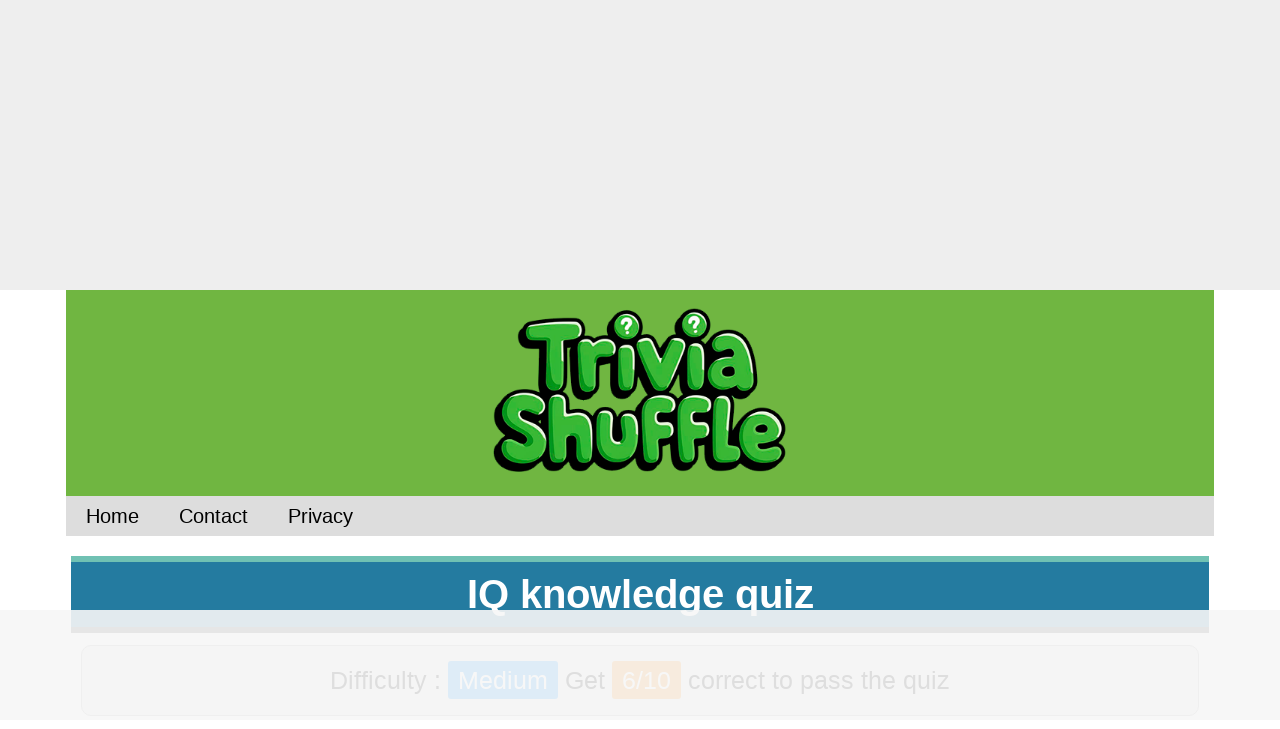

--- FILE ---
content_type: text/html
request_url: https://triviashuffle.com/quiz/50710
body_size: 12175
content:



<!DOCTYPE html>
<html lang="en">

<head>

	<meta charset="UTF-8">
	
	<link rel="canonical" href="https://www.triviashuffle.com" />

	<meta name="p:domain_verify" content="7b6450293f587e5abfd218e3d0b9ffcb"/>
	
		
	
	
	<meta property="og:image" content="https://www.weqyoua.net/thumbs/50710.png" />
	
	<link rel="image_src" href="https://www.weqyoua.net/thumbs/50710.png">
	
	<meta content="https://www.weqyoua.net/thumbs/50710.png" name="thumbnail">
	
	<title>IQ knowledge quiz</title>
	
	<script src="/jquery/jquery-1.12.3.min.js"></script>
	<script src="//code.jquery.com/ui/1.12.1/jquery-ui.js"></script>
	
	<meta http-equiv="Content-Type" content="text/html; charset=UTF-8" />
		
	<meta property="og:title" content="IQ knowledge quiz" />
	<meta property="og:description" content="10 mixed up questions" />
	
	
	<meta property="og:url" content="https://triviashuffle.com/quiz/50710"/>
    <meta property="og:site_name" content="Triviashuffle"/>
	
	<meta name="title" content="IQ knowledge quiz" />
	<meta name="description" content="10 mixed up questions" />
		
    <meta property="og:type" content="game"/>
	
	<meta property="og:image:width" content="1200" />
	<meta property="og:image:height" content="628" />
	
		<meta property="fb:app_id" content="FBAPPID"/>
	
	<meta name="keywords" content="quiz,trivia,triviashuffle,quizzes">	
	
	<link rel="stylesheet" type="text/css" href="/css/14.css?r=806"/>
		
	<meta rel="image_src"/>
	
	<meta name="twitter:card" content="summary_large_image">
	<meta name="twitter:site" content="@weqyoua">
	<meta name="twitter:creator" content="@Michael">
	<meta name="twitter:title" content="IQ knowledge quiz">
	<meta name="twitter:description" content="10 mixed up questions">
	<meta name="twitter:image" content="https://www.weqyoua.net/thumbs/50710.png">
	
	

	
		

		<script data-cfasync="false" type="text/javascript">(function(w, d) { var s = d.createElement('script'); s.src = '//cdn.adpushup.com/41860/adpushup.js'; s.type = 'text/javascript'; s.async = true; (d.getElementsByTagName('head')[0] || d.getElementsByTagName('body')[0]).appendChild(s); })(window, document);</script>
	
</head>

<body>


<!-- Google tag (gtag.js) -->
<script async src="https://www.googletagmanager.com/gtag/js?id=G-7T00PXZ046"></script>
<script>
  window.dataLayer = window.dataLayer || [];
  function gtag(){dataLayer.push(arguments);}
  gtag('js', new Date());

  gtag('config', 'G-7T00PXZ046');
</script>

<div id="fb-root"></div>
<script>


 (function (d, s, id) {
        var js, fjs = d.getElementsByTagName(s)[0];
        if (d.getElementById(id)) {
            return;
        }
        js = d.createElement(s);
        js.id = id;
        js.src = "//connect.facebook.net/en_US/sdk.js";
        fjs.parentNode.insertBefore(js, fjs);
    }(document, 'script', 'facebook-jssdk'));


</script>

	<center>
	
		
			<div style="padding:20px;background-color:#eeeeee;">
				<center>
					<div id="f91a436f-9f09-4b1c-aeac-30d896d3d691" class="_ap_apex_ad">
	<script>
		var adpushup = window.adpushup  = window.adpushup || {que:[]};
		adpushup.que.push(function() {
			adpushup.triggerAd("f91a436f-9f09-4b1c-aeac-30d896d3d691");
		});
	</script>
</div>
				</center>
			</div>

			
		<div style="width:1138px;">

						<div id="logo" style="margin-left:-5px;margin-right:-5px;background-color:#70b641">
				<img class="desktoplogo" onclick="self.location.href='/';" style="cursor:hand;" src="https://www.weqyoua.net/newimages/14/logo.png">
			</div>
						
			
			

<div id="navbar" style="display: flex; height: 40px; background-color: #dddddd;font-size:20px;margin-bottom:20px;margin-left:-5px;margin-right:-5px;">

    <div onclick="self.location.href='/';" style="padding:0px 20px 0px 20px;cursor:pointer;display: flex; justify-content: center; align-items: center; align-self: stretch; background-color: inherit; transition: background-color 0.3s;" onmouseover="this.style.backgroundColor = '#aaaaaa';" onmouseout="this.style.backgroundColor = 'inherit';">
        Home
    </div>
	
	<div onclick="self.location.href='/contact/';" style="padding:0px 20px 0px 20px;cursor:pointer;display: flex; justify-content: center; align-items: center; align-self: stretch; background-color: inherit; transition: background-color 0.3s;" onmouseover="this.style.backgroundColor = '#aaaaaa';" onmouseout="this.style.backgroundColor = 'inherit';">
        Contact
    </div>
	
	<div onclick="self.location.href='/policy.html';" style="padding:0px 20px 0px 20px;cursor:pointer;display: flex; justify-content: center; align-items: center;align-self: stretch; background-color: inherit; transition: background-color 0.3s;" onmouseover="this.style.backgroundColor = '#aaaaaa';" onmouseout="this.style.backgroundColor = 'inherit';">
        Privacy
    </div>
	
</div>

			
			
<script src="https://apis.google.com/js/platform.js"></script>


<style>

	.question {
		cursor:pointer;padding:10px;margin-top:10px;background-color:#ffffff;border:1px solid #bdbdbd;border-bottom-left-radius: 9px 9px;border-bottom-right-radius: 9px 9px;border-top-left-radius: 9px 9px;border-top-right-radius: 9px 9px;
	}
	
	.the_resultbox_style {
				height:360px;font-weight:bold;padding-bottom:20px;border-bottom-left-radius: 35px 35px;border-bottom-right-radius: 35px 35px;border-top-left-radius: 35px 35px;border-top-right-radius: 35px 35px;font-size:60px;padding-top:20px;max-width:1147px;background-color:#349e26;color:#ffffff;border-top:6px solid #6cc55b;margin-bottom:20px;
			}
	
	.adbox {
		margin-top:20px;margin-bottom:20px;padding:20px;background-color:#eeeeee;min-height:290px;
	}
	
	.answer_area {
		margin:10px;max-width:1130px;
	}
	
.answer-selected {
    background-color: #247ba0 !important;
    color: #ffffff !important;
}

.answer-unselected {
    background-color: #ffffff !important;
    color: #000000 !important;
}


	
</style>

<div id="the_resultbox" class="the_resultbox_style" style="display:none;">

		
		You got <span id="score">0</span> out of 10<br>answers correct!
		<div id="quiz_passed" style="display:none;color:#00ff00;font-size:30px;">
		You passed the quiz!<br>Congratulations, great job!
		</div>
		<div id="quiz_failed" style="display:none;color:#aa0000;font-size:30px;">
		You failed the quiz!<br>Give it another try and think harder
		</div>
		<div style="">
		<input id="quiz_failed_retry" style="display:none;color:#aa0000;width:250px;font-size:23px;font-weight:bold;height:45px;margin-bottom:10px;" onclick="top.location.href='/quiz/50710/retry/63422';" type="button" value="Try again">
		<input style="color:#ffffff;background-color:#0373fc;width:250px;font-size:17px;font-weight:bold;height:45px;" onclick="fbforward();" type="button" value="Share your score">
		<br>
		<input style="background-color:#60bbd6;color:#376978;width:350px;font-size:40px;height:66px;font-weight:bold;" onclick="self.location.href='/nextquiz.php';" type="button" value="Play next quiz">
		</div>
		
	
</div>



<div id="titlex" class="quiztitle_desktop">
	<b>IQ knowledge quiz</b>
</div>

<div style="font-size:25px;margin-left:10px;margin-right:10px;background-color:#eeeeee;border:1px solid #aaaaaa;margin-top:-8px;margin-bottom:10px;padding:20px;border-radius:10px;">

	Difficulty : <span style="padding:5px 10px 5px 10px;border-radius:3px;color:#ffffff;background-color:#0091ff;">Medium</span> Get <span style="padding:5px 10px 5px 10px;border-radius:3px;color:#ffffff;background-color:#ff8800;">6/10</span>  correct to pass the quiz	
</div>




	
	<div class="questiontop_desktop">
		Question 1 of 10	</div>
	
	
	<div class="question_desktop">		
		<div style="font-size:30px;padding:5px 20px 10px 20px;">"I can make you mine, taste your lips of wine" is from which 1958 hit?</div>
				
		
	</div>
	
	<div class="answer_area">
	
		
		
	<button
		class="cluster1 question"
		id="q1_1"
		data-question="1"
		data-correct="1"
		data-ac="1"
		data-answer-count="4"
		data-type="1"
		data-question-id="385346"
		data-answer-id="1536828"
		style="width:48%;margin-right:5px;margin-left:5px;font-size:20px;color:#000000;">
		All I Have to Do is Dream	</button>


		
		
			
		
	<button
		class="cluster1 question"
		id="q1_2"
		data-question="1"
		data-correct="0"
		data-ac="2"
		data-answer-count="4"
		data-type="1"
		data-question-id="385346"
		data-answer-id="1536830"
		style="width:48%;margin-right:5px;margin-left:5px;font-size:20px;color:#000000;">
		Bird Dog	</button>


		
		
			
		
	<button
		class="cluster1 question"
		id="q1_3"
		data-question="1"
		data-correct="0"
		data-ac="3"
		data-answer-count="4"
		data-type="1"
		data-question-id="385346"
		data-answer-id="1536831"
		style="width:48%;margin-right:5px;margin-left:5px;font-size:20px;color:#000000;">
		Rave On	</button>


		
		
			
		
	<button
		class="cluster1 question"
		id="q1_4"
		data-question="1"
		data-correct="0"
		data-ac="4"
		data-answer-count="4"
		data-type="1"
		data-question-id="385346"
		data-answer-id="1536829"
		style="width:48%;margin-right:5px;margin-left:5px;font-size:20px;color:#000000;">
		Tom Dooley	</button>


		
		
			
	
	
	</div>

	


	
		
	<div class="questiontop_desktop">
		Question 2 of 10	</div>
	
	
	<div class="question_desktop">		
		<div style="font-size:30px;padding:5px 20px 10px 20px;">What is the name of John Lennon's first son?</div>
				
		
	</div>
	
	<div class="answer_area">
	
		
		
	<button
		class="cluster2 question"
		id="q2_1"
		data-question="2"
		data-correct="0"
		data-ac="1"
		data-answer-count="4"
		data-type="1"
		data-question-id="362975"
		data-answer-id="1447356"
		style="width:48%;margin-right:5px;margin-left:5px;font-size:20px;color:#000000;">
		Jamie	</button>


		
		
			
		
	<button
		class="cluster2 question"
		id="q2_2"
		data-question="2"
		data-correct="0"
		data-ac="2"
		data-answer-count="4"
		data-type="1"
		data-question-id="362975"
		data-answer-id="1447354"
		style="width:48%;margin-right:5px;margin-left:5px;font-size:20px;color:#000000;">
		James	</button>


		
		
			
		
	<button
		class="cluster2 question"
		id="q2_3"
		data-question="2"
		data-correct="0"
		data-ac="3"
		data-answer-count="4"
		data-type="1"
		data-question-id="362975"
		data-answer-id="1447355"
		style="width:48%;margin-right:5px;margin-left:5px;font-size:20px;color:#000000;">
		John	</button>


		
		
			
		
	<button
		class="cluster2 question"
		id="q2_4"
		data-question="2"
		data-correct="1"
		data-ac="4"
		data-answer-count="4"
		data-type="1"
		data-question-id="362975"
		data-answer-id="1447353"
		style="width:48%;margin-right:5px;margin-left:5px;font-size:20px;color:#000000;">
		Julian	</button>


		
		
			
	
	
	</div>

	


		
				
					
				<div class="adbox">
										
					<div style="margin-bottom:10px;">
						Advertisement
					</div>	
					
										
						<center>
							<div id="00a37eda-1270-4904-9949-ab82eb145307" class="_ap_apex_ad" max-height="360">
        <script>
                var adpushup = window.adpushup = window.adpushup || {};
                adpushup.que = adpushup.que || [];
                adpushup.que.push(function() {
                        adpushup.triggerAd("00a37eda-1270-4904-9949-ab82eb145307");
                });
        </script>
</div>							
						</center>
					
										
					
					
					
				</div>
			
					
							
	
		
	<div class="questiontop_desktop">
		Question 3 of 10	</div>
	
	
	<div class="question_desktop">		
		<div style="font-size:30px;padding:5px 20px 10px 20px;">Liberia is a country on which continent?</div>
				
		
	</div>
	
	<div class="answer_area">
	
		
		
	<button
		class="cluster3 question"
		id="q3_1"
		data-question="3"
		data-correct="1"
		data-ac="1"
		data-answer-count="4"
		data-type="1"
		data-question-id="44667"
		data-answer-id="177545"
		style="width:48%;margin-right:5px;margin-left:5px;font-size:20px;color:#000000;">
		Africa	</button>


		
		
			
		
	<button
		class="cluster3 question"
		id="q3_2"
		data-question="3"
		data-correct="0"
		data-ac="2"
		data-answer-count="4"
		data-type="1"
		data-question-id="44667"
		data-answer-id="177546"
		style="width:48%;margin-right:5px;margin-left:5px;font-size:20px;color:#000000;">
		Asia	</button>


		
		
			
		
	<button
		class="cluster3 question"
		id="q3_3"
		data-question="3"
		data-correct="0"
		data-ac="3"
		data-answer-count="4"
		data-type="1"
		data-question-id="44667"
		data-answer-id="177547"
		style="width:48%;margin-right:5px;margin-left:5px;font-size:20px;color:#000000;">
		Australia	</button>


		
		
			
		
	<button
		class="cluster3 question"
		id="q3_4"
		data-question="3"
		data-correct="0"
		data-ac="4"
		data-answer-count="4"
		data-type="1"
		data-question-id="44667"
		data-answer-id="177548"
		style="width:48%;margin-right:5px;margin-left:5px;font-size:20px;color:#000000;">
		Europe	</button>


		
		
			
	
	
	</div>

	


	
		
	<div class="questiontop_desktop">
		Question 4 of 10	</div>
	
	
	<div class="question_desktop">		
		<div style="font-size:30px;padding:5px 20px 10px 20px;">Which iconic observation tower was opened in April 1962 in Seattle, in time for the 1962 World's Fair?</div>
				
		
	</div>
	
	<div class="answer_area">
	
		
		
	<button
		class="cluster4 question"
		id="q4_1"
		data-question="4"
		data-correct="1"
		data-ac="1"
		data-answer-count="4"
		data-type="1"
		data-question-id="303742"
		data-answer-id="1210772"
		style="width:48%;margin-right:5px;margin-left:5px;font-size:20px;color:#000000;">
		Space Needle	</button>


		
		
			
		
	<button
		class="cluster4 question"
		id="q4_2"
		data-question="4"
		data-correct="0"
		data-ac="2"
		data-answer-count="4"
		data-type="1"
		data-question-id="303742"
		data-answer-id="1210771"
		style="width:48%;margin-right:5px;margin-left:5px;font-size:20px;color:#000000;">
		Stratosphere Tower	</button>


		
		
			
		
	<button
		class="cluster4 question"
		id="q4_3"
		data-question="4"
		data-correct="0"
		data-ac="3"
		data-answer-count="4"
		data-type="1"
		data-question-id="303742"
		data-answer-id="1210769"
		style="width:48%;margin-right:5px;margin-left:5px;font-size:20px;color:#000000;">
		Taipei 101	</button>


		
		
			
		
	<button
		class="cluster4 question"
		id="q4_4"
		data-question="4"
		data-correct="0"
		data-ac="4"
		data-answer-count="4"
		data-type="1"
		data-question-id="303742"
		data-answer-id="1210770"
		style="width:48%;margin-right:5px;margin-left:5px;font-size:20px;color:#000000;">
		The Shard	</button>


		
		
			
	
	
	</div>

	


	
		
	<div class="questiontop_desktop">
		Question 5 of 10	</div>
	
	
	<div class="question_desktop">		
		<div style="font-size:30px;padding:5px 20px 10px 20px;">In video-making, what setting on a camera is adjusted to correct the colors?</div>
				
		
	</div>
	
	<div class="answer_area">
	
		
		
	<button
		class="cluster5 question"
		id="q5_1"
		data-question="5"
		data-correct="0"
		data-ac="1"
		data-answer-count="4"
		data-type="1"
		data-question-id="18422"
		data-answer-id="72529"
		style="width:48%;margin-right:5px;margin-left:5px;font-size:20px;color:#000000;">
		Focus	</button>


		
		
			
		
	<button
		class="cluster5 question"
		id="q5_2"
		data-question="5"
		data-correct="0"
		data-ac="2"
		data-answer-count="4"
		data-type="1"
		data-question-id="18422"
		data-answer-id="72531"
		style="width:48%;margin-right:5px;margin-left:5px;font-size:20px;color:#000000;">
		Shutter button	</button>


		
		
			
		
	<button
		class="cluster5 question"
		id="q5_3"
		data-question="5"
		data-correct="1"
		data-ac="3"
		data-answer-count="4"
		data-type="1"
		data-question-id="18422"
		data-answer-id="72528"
		style="width:48%;margin-right:5px;margin-left:5px;font-size:20px;color:#000000;">
		White balance	</button>


		
		
			
		
	<button
		class="cluster5 question"
		id="q5_4"
		data-question="5"
		data-correct="0"
		data-ac="4"
		data-answer-count="4"
		data-type="1"
		data-question-id="18422"
		data-answer-id="72530"
		style="width:48%;margin-right:5px;margin-left:5px;font-size:20px;color:#000000;">
		Zoom	</button>


		
		
			
	
	
	</div>

	


	
		
	<div class="questiontop_desktop">
		Question 6 of 10	</div>
	
	
	<div class="question_desktop">		
		<div style="font-size:30px;padding:5px 20px 10px 20px;">What can happen to mayonnaise if put directly onto hot food?</div>
				
		
	</div>
	
	<div class="answer_area">
	
		
		
	<button
		class="cluster6 question"
		id="q6_1"
		data-question="6"
		data-correct="0"
		data-ac="1"
		data-answer-count="4"
		data-type="1"
		data-question-id="392624"
		data-answer-id="1565935"
		style="width:48%;margin-right:5px;margin-left:5px;font-size:20px;color:#000000;">
		Burn	</button>


		
		
			
		
	<button
		class="cluster6 question"
		id="q6_2"
		data-question="6"
		data-correct="0"
		data-ac="2"
		data-answer-count="4"
		data-type="1"
		data-question-id="392624"
		data-answer-id="1565936"
		style="width:48%;margin-right:5px;margin-left:5px;font-size:20px;color:#000000;">
		Evaporate	</button>


		
		
			
		
	<button
		class="cluster6 question"
		id="q6_3"
		data-question="6"
		data-correct="0"
		data-ac="3"
		data-answer-count="4"
		data-type="1"
		data-question-id="392624"
		data-answer-id="1565937"
		style="width:48%;margin-right:5px;margin-left:5px;font-size:20px;color:#000000;">
		Melt	</button>


		
		
			
		
	<button
		class="cluster6 question"
		id="q6_4"
		data-question="6"
		data-correct="1"
		data-ac="4"
		data-answer-count="4"
		data-type="1"
		data-question-id="392624"
		data-answer-id="1565934"
		style="width:48%;margin-right:5px;margin-left:5px;font-size:20px;color:#000000;">
		Separate	</button>


		
		
			
	
	
	</div>

	


	
		
	<div class="questiontop_desktop">
		Question 7 of 10	</div>
	
	
	<div class="question_desktop">		
		<div style="font-size:30px;padding:5px 20px 10px 20px;">Which CBS news show debuted in September 1968?</div>
				
		
	</div>
	
	<div class="answer_area">
	
		
		
	<button
		class="cluster7 question"
		id="q7_1"
		data-question="7"
		data-correct="0"
		data-ac="1"
		data-answer-count="4"
		data-type="1"
		data-question-id="133923"
		data-answer-id="531979"
		style="width:48%;margin-right:5px;margin-left:5px;font-size:20px;color:#000000;">
		 Nightly News	</button>


		
		
			
		
	<button
		class="cluster7 question"
		id="q7_2"
		data-question="7"
		data-correct="1"
		data-ac="2"
		data-answer-count="4"
		data-type="1"
		data-question-id="133923"
		data-answer-id="531980"
		style="width:48%;margin-right:5px;margin-left:5px;font-size:20px;color:#000000;">
		60 Minutes	</button>


		
		
			
		
	<button
		class="cluster7 question"
		id="q7_3"
		data-question="7"
		data-correct="0"
		data-ac="3"
		data-answer-count="4"
		data-type="1"
		data-question-id="133923"
		data-answer-id="531978"
		style="width:48%;margin-right:5px;margin-left:5px;font-size:20px;color:#000000;">
		Hard Copy	</button>


		
		
			
		
	<button
		class="cluster7 question"
		id="q7_4"
		data-question="7"
		data-correct="0"
		data-ac="4"
		data-answer-count="4"
		data-type="1"
		data-question-id="133923"
		data-answer-id="531977"
		style="width:48%;margin-right:5px;margin-left:5px;font-size:20px;color:#000000;">
		Today	</button>


		
		
			
	
	
	</div>

	


		
				
					
				<div class="adbox">
										
					<div style="margin-bottom:10px;">
						Advertisement
					</div>	
					
										
					
										
												
							<center>
								<div id="f91a436f-9f09-4b1c-aeac-30d896d3d691" class="_ap_apex_ad">
	<script>
		var adpushup = window.adpushup  = window.adpushup || {que:[]};
		adpushup.que.push(function() {
			adpushup.triggerAd("f91a436f-9f09-4b1c-aeac-30d896d3d691");
		});
	</script>
</div>
							</center>
						
												
					
					
				</div>
			
					
							
	
		
	<div class="questiontop_desktop">
		Question 8 of 10	</div>
	
	
	<div class="question_desktop">		
		<div style="font-size:30px;padding:5px 20px 10px 20px;">Which of these cities in Bahia has a population of over 1 million?</div>
				
		
	</div>
	
	<div class="answer_area">
	
		
		
	<button
		class="cluster8 question"
		id="q8_1"
		data-question="8"
		data-correct="0"
		data-ac="1"
		data-answer-count="4"
		data-type="1"
		data-question-id="44855"
		data-answer-id="178299"
		style="width:48%;margin-right:5px;margin-left:5px;font-size:20px;color:#000000;">
		Alagoinhas	</button>


		
		
			
		
	<button
		class="cluster8 question"
		id="q8_2"
		data-question="8"
		data-correct="0"
		data-ac="2"
		data-answer-count="4"
		data-type="1"
		data-question-id="44855"
		data-answer-id="178300"
		style="width:48%;margin-right:5px;margin-left:5px;font-size:20px;color:#000000;">
		Barreiras	</button>


		
		
			
		
	<button
		class="cluster8 question"
		id="q8_3"
		data-question="8"
		data-correct="0"
		data-ac="3"
		data-answer-count="4"
		data-type="1"
		data-question-id="44855"
		data-answer-id="178298"
		style="width:48%;margin-right:5px;margin-left:5px;font-size:20px;color:#000000;">
		Itabuna	</button>


		
		
			
		
	<button
		class="cluster8 question"
		id="q8_4"
		data-question="8"
		data-correct="1"
		data-ac="4"
		data-answer-count="4"
		data-type="1"
		data-question-id="44855"
		data-answer-id="178297"
		style="width:48%;margin-right:5px;margin-left:5px;font-size:20px;color:#000000;">
		Salvador	</button>


		
		
			
	
	
	</div>

	


	
		
	<div class="questiontop_desktop">
		Question 9 of 10	</div>
	
	
	<div class="question_desktop">		
		<div style="font-size:30px;padding:5px 20px 10px 20px;">Where were the 1936 Olympics held?</div>
				
		
	</div>
	
	<div class="answer_area">
	
		
		
	<button
		class="cluster9 question"
		id="q9_1"
		data-question="9"
		data-correct="0"
		data-ac="1"
		data-answer-count="4"
		data-type="1"
		data-question-id="356501"
		data-answer-id="1421520"
		style="width:48%;margin-right:5px;margin-left:5px;font-size:20px;color:#000000;">
		Athens	</button>


		
		
			
		
	<button
		class="cluster9 question"
		id="q9_2"
		data-question="9"
		data-correct="1"
		data-ac="2"
		data-answer-count="4"
		data-type="1"
		data-question-id="356501"
		data-answer-id="1421517"
		style="width:48%;margin-right:5px;margin-left:5px;font-size:20px;color:#000000;">
		Berlin	</button>


		
		
			
		
	<button
		class="cluster9 question"
		id="q9_3"
		data-question="9"
		data-correct="0"
		data-ac="3"
		data-answer-count="4"
		data-type="1"
		data-question-id="356501"
		data-answer-id="1421518"
		style="width:48%;margin-right:5px;margin-left:5px;font-size:20px;color:#000000;">
		Paris	</button>


		
		
			
		
	<button
		class="cluster9 question"
		id="q9_4"
		data-question="9"
		data-correct="0"
		data-ac="4"
		data-answer-count="4"
		data-type="1"
		data-question-id="356501"
		data-answer-id="1421519"
		style="width:48%;margin-right:5px;margin-left:5px;font-size:20px;color:#000000;">
		Rome	</button>


		
		
			
	
	
	</div>

	


	
		
	<div class="questiontop_desktop">
		Question 10 of 10	</div>
	
	
	<div class="question_desktop">		
		<div style="font-size:30px;padding:5px 20px 10px 20px;">In what war was the 'Operation Killer'?</div>
				
		
	</div>
	
	<div class="answer_area">
	
		
		
	<button
		class="cluster10 question"
		id="q10_1"
		data-question="10"
		data-correct="0"
		data-ac="1"
		data-answer-count="4"
		data-type="1"
		data-question-id="55746"
		data-answer-id="221862"
		style="width:48%;margin-right:5px;margin-left:5px;font-size:20px;color:#000000;">
		American Civil War	</button>


		
		
			
		
	<button
		class="cluster10 question"
		id="q10_2"
		data-question="10"
		data-correct="0"
		data-ac="2"
		data-answer-count="4"
		data-type="1"
		data-question-id="55746"
		data-answer-id="221863"
		style="width:48%;margin-right:5px;margin-left:5px;font-size:20px;color:#000000;">
		French-Spanish War	</button>


		
		
			
		
	<button
		class="cluster10 question"
		id="q10_3"
		data-question="10"
		data-correct="1"
		data-ac="3"
		data-answer-count="4"
		data-type="1"
		data-question-id="55746"
		data-answer-id="221861"
		style="width:48%;margin-right:5px;margin-left:5px;font-size:20px;color:#000000;">
		Korean War	</button>


		
		
			
		
	<button
		class="cluster10 question"
		id="q10_4"
		data-question="10"
		data-correct="0"
		data-ac="4"
		data-answer-count="4"
		data-type="1"
		data-question-id="55746"
		data-answer-id="221864"
		style="width:48%;margin-right:5px;margin-left:5px;font-size:20px;color:#000000;">
		Victor Valdes	</button>


		
		
			
	
	
	</div>

		
		
	
	<div id="emailbox" style="display:none;background-color:#34e8eb;border:10px solid #229fa1;border-radius:15px;padding:20px;color:#ffffff;font-size:20px;">

		<b style="color:#ffffff;font-size:40px;">Personal invitation to our daily quiz email</b>
		<p>
		Because <b>you're a loyal returning player</b>, we hereby invite you to our exclusive<br>daily quiz email which features 40 fresh quizzes every single day.
		<p>
		The subscription is 100% free and can easy be unsubscribed with a single click at any time you want.
		<p>	
		<div style="margin-bottom:10px;">
			<b style="font-size:20px;">Enter your email :</b><br>		
			<input type="text" id="email" style="width:65%;font-size:30px;">
		</div>
		
		<input type="button" value="Submit" onclick="emailsubscribe();" style="font-size:30px;">

	</div>

	
	


		
				
					
				<div class="adbox">
										
					<div style="margin-bottom:10px;">
						Advertisement
					</div>	
					
										
					
										
												
							<center>
								<div id="f91a436f-9f09-4b1c-aeac-30d896d3d691" class="_ap_apex_ad">
	<script>
		var adpushup = window.adpushup  = window.adpushup || {que:[]};
		adpushup.que.push(function() {
			adpushup.triggerAd("f91a436f-9f09-4b1c-aeac-30d896d3d691");
		});
	</script>
</div>
							</center>
						
												
					
					
				</div>
			
					
							
	
	


<img id="resultbutton" style="margin-bottom:15px;cursor:pointer;" src="https://cdn.weqyoua.net/images/check_my_score.png" onclick="submit_my_answer(10, 0 );">

<div id="the_resultbox2" class="the_resultbox_style" style="display:none;"></div>



	
<p>
<!-- <a style="color:#0000ff;font-size:30px;" href="/quiznext/50710/">Load next quiz</a> -->

<div id="resultdiv"></div>

<div id="scrolldiv" style="color:#00aa00;font-size:24px;margin-top:5px;"></div>



<script>


	// Wait until the DOM content is fully loaded
	document.addEventListener('DOMContentLoaded', function() {
		// Use event delegation to handle clicks on all buttons with the 'question' class
		document.body.addEventListener('click', function(event) {
			if (event.target.matches('.question')) {
				const button = event.target;
				const question = button.getAttribute('data-question');
				const correct = button.getAttribute('data-correct');
				const ac = button.getAttribute('data-ac');
				const answerCount = button.getAttribute('data-answer-count');
				const type = button.getAttribute('data-type');
				const questionId = button.getAttribute('data-question-id');
				const answerId = button.getAttribute('data-answer-id');

				// Call your existing my_answer function with the retrieved data
				my_answer(
					question,
					correct,
					ac,
					answerCount,
					type,
					questionId,
					answerId
				);
			}
		});
	});


	function showemailbox(){
		
		if( 0 == 0 ){  }
		if( getCookie( 'emailboxseen6xax' ) == 'yes' ) { return; }
		if( '' == '1' ){ return; }
		if( 'triviashuffle.com' == 'emailquizzes.com' && '' == '' && '' != 'boosted' ) { return; }
		
		$('#emailbox').slideDown('slow', function (){			
		});
		
		setCookie( 'emailboxseen6xax', 'yes', 30 );
		
	}
	
	function showemailbox2(){
				
		if( getCookie( 'emailboxseen2b' ) == 'yes' ) { return; }
		
		$('#emailbox2').slideDown('slow', function (){			
		});
		
		setCookie( 'emailboxseen2b', 'yes', 30 );
		
	}

	function emailsubscribe(){
		
		var email = document.getElementById('email').value;
		
		if( !validateEmail( email ) ){
			alert('Please enter a valid email');
			return;
		}
		
		alert('Thanks for subscribing!\n\nYour free subscription can be unsubscribed at any time in the bottom of the newsletters.');
		
		$.get("/subscribe.php", { email:email, campaign:"Below10_green", id:50710 });
		
		$('#emailbox').slideUp('slow', function (){			
		});
		
	}
	
	function validateEmail(email) {
		var re = /^(([^<>()\[\]\\.,;:\s@"]+(\.[^<>()\[\]\\.,;:\s@"]+)*)|(".+"))@((\[[0-9]{1,3}\.[0-9]{1,3}\.[0-9]{1,3}\.[0-9]{1,3}\])|(([a-zA-Z\-0-9]+\.)+[a-zA-Z]{2,}))$/;
		return re.test(String(email).toLowerCase());
	}
	
	function getCookie(cname) {
	  var name = cname + "=";
	  var decodedCookie = decodeURIComponent(document.cookie);
	  var ca = decodedCookie.split(';');
	  for(var i = 0; i <ca.length; i++) {
		var c = ca[i];
		while (c.charAt(0) == ' ') {
		  c = c.substring(1);
		}
		if (c.indexOf(name) == 0) {
		  return c.substring(name.length, c.length);
		}
	  }
	  return "";
	}

	function setCookie(cname, cvalue, exdays) {
	  var d = new Date();
	  d.setTime(d.getTime() + (exdays*24*60*60*1000));
	  var expires = "expires="+ d.toUTCString();
	  document.cookie = cname + "=" + cvalue + ";" + expires + ";path=/";
	}


	var global_qcount = 0;
	var global_ccount = 0;


	var firstanswer = true;
	
	var sumitup = [];
	var qids = [];
	var aids = [];
	
	var emailboxshown = false;

	function my_answer(question, correct, answer, answer_count, type, qid, aid) {
		
		question = parseInt(question);
		answer = parseInt(answer);
		answer_count = parseInt(answer_count);
		type = parseInt(type);
		qid = parseInt(qid);
		aid = parseInt(aid);

		// Update tracking arrays
		sumitup[question - 1] = correct;
		qids[question - 1] = qid;
		aids[question - 1] = aid;

		if (type == 1) {
			
			// Remove selected class from all options
			for (let i = 1; i <= 4; i++) {
				$('#q' + question + '_' + i).removeClass('answer-selected').addClass('answer-unselected');
			}
			// Add selected class to the chosen answer
			$('#q' + question + '_' + answer).removeClass('answer-unselected').addClass('answer-selected');
		}

		if (type == 2) {
			for (let x = 0; x < answer_count; x++) {
				document.getElementById('q' + question + '_' + (x + 1)).style.backgroundImage = '';
			}
			document.getElementById('q' + question + '_' + answer).style.backgroundImage = "url('/images/selected.gif')";
		}
		
		if( question == 10 ){

			messengerInvite();		}
		
	}

	
		
		
	
	function copytext(text) {
		
		var textField = document.createElement('textarea');
		textField.innerText = text;
		document.body.appendChild(textField);
		textField.select();
		document.execCommand('copy');
		textField.remove();
		
	}
	
	

	function fbforward() {
		
		qcount = global_qcount;
		ccount = global_ccount;
		
				
		if( ccount == '' ){ ccount = 'trivia'; }
		
				
		share_url = 'http%3A%2F%2Ftriviashuffle.com%2Fquiz%2F50710/' + ccount + '/';		
						
		if( ccount == 0 ){
		share_url = 'http%3A%2F%2Ftriviashuffle.com%2Fquiz%2F50710%2F/';
		}
		
				
								window.open( "https://www.facebook.com/sharer.php?u=" + share_url, "sharer50710", "width=800, height=600");		
							
		
						
		$.get( "https://www.weqyoua.net/stats_quiz_shares.php?id=50710", function( data ) { });
		
						
	
	}
	
	
	function fb_backlink_stats(){
		
		$.get("https://www.weqyoua.net/anystats.php", { name:"fb_backlink"});
		
	}
	
	var correct_seen = false;
	
	function submit_my_answer( question_count, share ){
		
		window.scrollTo(0, 0);
		
		correct_count = 0;
		outgoing = '';
		
		global_qcount = question_count;
		
		for( x = 0; x < question_count; x++ ){
		
			if( sumitup[x] == 1 ){
				correct_count++;
				outgoing = outgoing + qids[x] + '_1_' + aids[x] + ',';
			} else {
				outgoing = outgoing + qids[x] + '_0_' + aids[x] + ',';
			}
		
		}
	 
		global_ccount = correct_count;
		
		
		if( share == 1 ){
			
						fbforward( question_count, correct_count );
						
		}
		
		outgoing = outgoing.substr( 0, outgoing.length-1 );
		
		addme = '';
		
				
		if( question_count == 10 ){
			if( correct_count < 4 ){ addme = "Try taking the quiz again<br>and reconsider your answers!"; }		
			if( correct_count == 4 || correct_count == 5 ){ addme = "That's not bad at all,<br>this quiz wasn't easy!"; }		
			if( correct_count == 6 ){ addme = "That's better than most<br>people who took this quiz!"; }
			if( correct_count == 7 ){ addme = "That's better than 80% of the<br>people who took this quiz!"; }
			if( correct_count == 8 ){ addme = "That's better than 90% of the<br>people who took this quiz!"; }
			if( correct_count == 9 ){ addme = "That's an almost perfect score!<br>Well done!"; }
			if( correct_count == 10 ){ addme = "Perfect score!<br>Share your result with your friends!"; }
		}
		if( question_count == 5 ){
			if( correct_count == 1 ){ addme = "You can do better! :) Try the quiz again."; }
			if( correct_count == 2 ){ addme = "Not too bad, but try again and do better!"; }
			if( correct_count == 3 ){ addme = "That's better than 80% of the<br>people who took this quiz!"; }
			if( correct_count == 4 ){ addme = "That's an almost perfect score!<br>Well done!"; }
			if( correct_count == 5 ){ addme = "Perfect score! You are a genius!<br>Very impressive."; }
		}
		
				
			
		document.getElementById('the_resultbox').style.display = 'block';		
		document.getElementById('the_resultbox2').style.display = 'block';
		
		if( correct_count >= 6 ){
			document.getElementById('quiz_passed').style.display = '';
			document.getElementById('quiz_failed').style.display = 'none';
			document.getElementById('quiz_failed_retry').style.display = 'none';
		} else {
			document.getElementById('quiz_failed').style.display = '';
			document.getElementById('quiz_failed_retry').style.display = '';
			document.getElementById('quiz_passed').style.display = 'none';
		}
		
		document.getElementById("score").textContent = correct_count;
		$("#score").text(correct_count);
		
				
				
		document.getElementById("the_resultbox2").innerHTML = document.getElementById("the_resultbox").innerHTML;
	
		
		
		$.get( "/stats_quiz_completed.php?id=50710&correct=" + correct_count + "&questionstats=" + outgoing, function( data ) { });
		
				
		if( !correct_seen ){
			
						
				if( document.getElementById('q1_1').innerHTML.indexOf('.png') > 5 ){
					document.getElementById('q1_1').style.backgroundImage = "url('/images/correct.gif')";
				} else {
					document.getElementById('q1_1').innerHTML = document.getElementById('q1_1').innerHTML + " <span style='color:#00aa00;'><i><b>V</b></i></span>";
				}
				
						
				if( document.getElementById('q2_4').innerHTML.indexOf('.png') > 5 ){
					document.getElementById('q2_4').style.backgroundImage = "url('/images/correct.gif')";
				} else {
					document.getElementById('q2_4').innerHTML = document.getElementById('q2_4').innerHTML + " <span style='color:#00aa00;'><i><b>V</b></i></span>";
				}
				
						
				if( document.getElementById('q3_1').innerHTML.indexOf('.png') > 5 ){
					document.getElementById('q3_1').style.backgroundImage = "url('/images/correct.gif')";
				} else {
					document.getElementById('q3_1').innerHTML = document.getElementById('q3_1').innerHTML + " <span style='color:#00aa00;'><i><b>V</b></i></span>";
				}
				
						
				if( document.getElementById('q4_1').innerHTML.indexOf('.png') > 5 ){
					document.getElementById('q4_1').style.backgroundImage = "url('/images/correct.gif')";
				} else {
					document.getElementById('q4_1').innerHTML = document.getElementById('q4_1').innerHTML + " <span style='color:#00aa00;'><i><b>V</b></i></span>";
				}
				
						
				if( document.getElementById('q5_3').innerHTML.indexOf('.png') > 5 ){
					document.getElementById('q5_3').style.backgroundImage = "url('/images/correct.gif')";
				} else {
					document.getElementById('q5_3').innerHTML = document.getElementById('q5_3').innerHTML + " <span style='color:#00aa00;'><i><b>V</b></i></span>";
				}
				
						
				if( document.getElementById('q6_4').innerHTML.indexOf('.png') > 5 ){
					document.getElementById('q6_4').style.backgroundImage = "url('/images/correct.gif')";
				} else {
					document.getElementById('q6_4').innerHTML = document.getElementById('q6_4').innerHTML + " <span style='color:#00aa00;'><i><b>V</b></i></span>";
				}
				
						
				if( document.getElementById('q7_2').innerHTML.indexOf('.png') > 5 ){
					document.getElementById('q7_2').style.backgroundImage = "url('/images/correct.gif')";
				} else {
					document.getElementById('q7_2').innerHTML = document.getElementById('q7_2').innerHTML + " <span style='color:#00aa00;'><i><b>V</b></i></span>";
				}
				
						
				if( document.getElementById('q8_4').innerHTML.indexOf('.png') > 5 ){
					document.getElementById('q8_4').style.backgroundImage = "url('/images/correct.gif')";
				} else {
					document.getElementById('q8_4').innerHTML = document.getElementById('q8_4').innerHTML + " <span style='color:#00aa00;'><i><b>V</b></i></span>";
				}
				
						
				if( document.getElementById('q9_2').innerHTML.indexOf('.png') > 5 ){
					document.getElementById('q9_2').style.backgroundImage = "url('/images/correct.gif')";
				} else {
					document.getElementById('q9_2').innerHTML = document.getElementById('q9_2').innerHTML + " <span style='color:#00aa00;'><i><b>V</b></i></span>";
				}
				
						
				if( document.getElementById('q10_3').innerHTML.indexOf('.png') > 5 ){
					document.getElementById('q10_3').style.backgroundImage = "url('/images/correct.gif')";
				} else {
					document.getElementById('q10_3').innerHTML = document.getElementById('q10_3').innerHTML + " <span style='color:#00aa00;'><i><b>V</b></i></span>";
				}
				
					
		}
		
		correct_seen = true;
		
		$(".explanation").show();
			
	}


	function load_result_quiz( id ){
			
			self.location.href='/quiz/' + id + '/resultquiz/';
			
		}

</script>


<style>
    .bottom_quizzes_main-container {
        width: 1100px;
    }

    .bottom_quizzes_header {
        background-color: #ff8800;
        border-bottom: 2px solid #aa5500;
        color: #ffffff;
        padding: 10px;
        text-align: center;
        font-size: 40px;
        margin: 20px;
    }

    .bottom_quizzes_quiz-item {
        float: left;
        background-color: #eeeeee;
        margin: 5px;
        border-radius: 8px;
    }

    .bottom_quizzes_quiz-content {
        margin-bottom: 5px;
        margin-top: 5px;
        width: 330px;
    }

    .bottom_quizzes_quiz-title {
        font-size: 20px;
        color: #247ba0;
    }

    .bottom_quizzes_quiz-image {
        border: 1px solid #000000;
        width: 330px;
        height: 187px;
        cursor: pointer;
        margin: 15px 10px 15px 10px;
    }

    .bottom_quizzes_ad-container {
        margin: 10px 0;
    }

    .bottom_quizzes_banner {
        margin-bottom: 15px;
    }
</style>

<div class="bottom_quizzes_main-container">
    <div class="bottom_quizzes_header"><b>MORE QUIZZES</b></div><div class="bottom_quizzes_quiz-item"><div class="bottom_quizzes_quiz-content"><b class="bottom_quizzes_quiz-title">10 General Knowledge Questio</b><br>Let's see how smart you really are!</div><img class="bottom_quizzes_quiz-image lazyload" onclick="self.location.href='/quiz/6799/';" data-src="https://cdn.weqyoua.net/smallthumbs/6799.jpg"></div><div class="bottom_quizzes_quiz-item"><div class="bottom_quizzes_quiz-content"><b class="bottom_quizzes_quiz-title">Science Quiz</b><br>How nerdy are you?</div><img class="bottom_quizzes_quiz-image lazyload" onclick="self.location.href='/quiz/42883/';" data-src="https://cdn.weqyoua.net/smallthumbs/42883.jpg"></div><div class="bottom_quizzes_quiz-item"><div class="bottom_quizzes_quiz-content"><b class="bottom_quizzes_quiz-title">Quiz : 10 songs from the 198</b><br>Let us know your score in the comments</div><img class="bottom_quizzes_quiz-image lazyload" onclick="self.location.href='/quiz/14212/';" data-src="https://cdn.weqyoua.net/smallthumbs/14212.jpg"></div><div class="bottom_quizzes_quiz-item"><div class="bottom_quizzes_quiz-content"><b class="bottom_quizzes_quiz-title">Trivia Quiz : Can you score </b><br>Expert questions for developed minds</div><img class="bottom_quizzes_quiz-image lazyload" onclick="self.location.href='/quiz/58322/';" data-src="https://cdn.weqyoua.net/smallthumbs/58322.jpg"></div><div class="bottom_quizzes_quiz-item"><div class="bottom_quizzes_quiz-content"><b class="bottom_quizzes_quiz-title">Quiz : The most popular girl</b><br>Can you guess the most popular ones?</div><img class="bottom_quizzes_quiz-image lazyload" onclick="self.location.href='/quiz/21402/';" data-src="https://cdn.weqyoua.net/smallthumbs/21402.jpg"></div><div class="bottom_quizzes_quiz-item"><div class="bottom_quizzes_quiz-content"><b class="bottom_quizzes_quiz-title">Movie Quiz (10 questions)</b><br>How well do you know these movies?</div><img class="bottom_quizzes_quiz-image lazyload" onclick="self.location.href='/quiz/27554/';" data-src="https://cdn.weqyoua.net/smallthumbs/27554.jpg"></div><div class="bottom_quizzes_quiz-item"><div class="bottom_quizzes_quiz-content"><b class="bottom_quizzes_quiz-title">..ooOO TRIVIA QUIZ OOoo..</b><br>..ooOO 10 questions OOoo..</div><img class="bottom_quizzes_quiz-image lazyload" onclick="self.location.href='/quiz/32150/';" data-src="https://cdn.weqyoua.net/smallthumbs/32150.jpg"></div><div class="bottom_quizzes_quiz-item"><div class="bottom_quizzes_quiz-content"><b class="bottom_quizzes_quiz-title">Trivia Quiz for everyone on </b><br>The last two questions will be your nemesis! ..</div><img class="bottom_quizzes_quiz-image lazyload" onclick="self.location.href='/quiz/13430/';" data-src="https://cdn.weqyoua.net/smallthumbs/13430.jpg"></div><div class="bottom_quizzes_quiz-item"><div class="bottom_quizzes_quiz-content"><b class="bottom_quizzes_quiz-title">Geography Quiz</b><br>10 mixed questions</div><img class="bottom_quizzes_quiz-image lazyload" onclick="self.location.href='/quiz/58060/';" data-src="https://cdn.weqyoua.net/smallthumbs/58060.jpg"></div><br style="clear:both;"><div class="bottom_quizzes_ad-container">Advertisement</div><div class="bottom_quizzes_banner"><div id="f91a436f-9f09-4b1c-aeac-30d896d3d691" class="_ap_apex_ad">
	<script>
		var adpushup = window.adpushup  = window.adpushup || {que:[]};
		adpushup.que.push(function() {
			adpushup.triggerAd("f91a436f-9f09-4b1c-aeac-30d896d3d691");
		});
	</script>
</div>
</div><div class="bottom_quizzes_quiz-item"><div class="bottom_quizzes_quiz-content"><b class="bottom_quizzes_quiz-title">General trivia quiz</b><br>10 questions</div><img class="bottom_quizzes_quiz-image lazyload" onclick="self.location.href='/quiz/47838/';" data-src="https://cdn.weqyoua.net/smallthumbs/47838.jpg"></div><div class="bottom_quizzes_quiz-item"><div class="bottom_quizzes_quiz-content"><b class="bottom_quizzes_quiz-title">1970s Song Quiz</b><br>How many songs do you know?</div><img class="bottom_quizzes_quiz-image lazyload" onclick="self.location.href='/quiz/41603/';" data-src="https://cdn.weqyoua.net/smallthumbs/41603.jpg"></div><div class="bottom_quizzes_quiz-item"><div class="bottom_quizzes_quiz-content"><b class="bottom_quizzes_quiz-title">Trivia IQ challenge</b><br>Can you score 6 or higher?</div><img class="bottom_quizzes_quiz-image lazyload" onclick="self.location.href='/quiz/32183/';" data-src="https://cdn.weqyoua.net/smallthumbs/32183.jpg"></div><div class="bottom_quizzes_quiz-item"><div class="bottom_quizzes_quiz-content"><b class="bottom_quizzes_quiz-title">Quiz : Find the correct deca</b><br>Do you remember the year of these songs?</div><img class="bottom_quizzes_quiz-image lazyload" onclick="self.location.href='/quiz/2963/';" data-src="https://cdn.weqyoua.net/smallthumbs/2963.jpg"></div><div class="bottom_quizzes_quiz-item"><div class="bottom_quizzes_quiz-content"><b class="bottom_quizzes_quiz-title">Food &amp; Cooking Trivia Qu</b><br>10 flavourful questions</div><img class="bottom_quizzes_quiz-image lazyload" onclick="self.location.href='/quiz/51559/';" data-src="https://cdn.weqyoua.net/smallthumbs/51559.jpg"></div><div class="bottom_quizzes_quiz-item"><div class="bottom_quizzes_quiz-content"><b class="bottom_quizzes_quiz-title">Amazing Trivia Quiz</b><br>10 hot questions</div><img class="bottom_quizzes_quiz-image lazyload" onclick="self.location.href='/quiz/29476/';" data-src="https://cdn.weqyoua.net/smallthumbs/29476.jpg"></div><div class="bottom_quizzes_quiz-item"><div class="bottom_quizzes_quiz-content"><b class="bottom_quizzes_quiz-title">10 mixed history questions</b><br>You are probably going to fail most questions</div><img class="bottom_quizzes_quiz-image lazyload" onclick="self.location.href='/quiz/9284/';" data-src="https://cdn.weqyoua.net/smallthumbs/9284.jpg"></div><div class="bottom_quizzes_quiz-item"><div class="bottom_quizzes_quiz-content"><b class="bottom_quizzes_quiz-title">General Trivia Quiz</b><br>Can you get more than 5 correct in this quiz?</div><img class="bottom_quizzes_quiz-image lazyload" onclick="self.location.href='/quiz/1740/';" data-src="https://cdn.weqyoua.net/smallthumbs/1740.jpg"></div><div class="bottom_quizzes_quiz-item"><div class="bottom_quizzes_quiz-content"><b class="bottom_quizzes_quiz-title">Movie Quiz</b><br>10 questions</div><img class="bottom_quizzes_quiz-image lazyload" onclick="self.location.href='/quiz/34862/';" data-src="https://cdn.weqyoua.net/smallthumbs/34862.jpg"></div><br style="clear:both;"><div class="bottom_quizzes_ad-container">Advertisement</div><div class="bottom_quizzes_banner"><div id="f91a436f-9f09-4b1c-aeac-30d896d3d691" class="_ap_apex_ad">
	<script>
		var adpushup = window.adpushup  = window.adpushup || {que:[]};
		adpushup.que.push(function() {
			adpushup.triggerAd("f91a436f-9f09-4b1c-aeac-30d896d3d691");
		});
	</script>
</div>
</div><div class="bottom_quizzes_quiz-item"><div class="bottom_quizzes_quiz-content"><b class="bottom_quizzes_quiz-title">Mixed Knowledge Quiz</b><br>Let's test your trivia skills!</div><img class="bottom_quizzes_quiz-image lazyload" onclick="self.location.href='/quiz/11049/';" data-src="https://cdn.weqyoua.net/smallthumbs/11049.jpg"></div><div class="bottom_quizzes_quiz-item"><div class="bottom_quizzes_quiz-content"><b class="bottom_quizzes_quiz-title">History Quiz (Medium Difficu</b><br>Let me know your score in the comments</div><img class="bottom_quizzes_quiz-image lazyload" onclick="self.location.href='/quiz/37535/';" data-src="https://cdn.weqyoua.net/smallthumbs/37535.jpg"></div><div class="bottom_quizzes_quiz-item"><div class="bottom_quizzes_quiz-content"><b class="bottom_quizzes_quiz-title">A quiz about geography</b><br>Let us know your score in the comment section</div><img class="bottom_quizzes_quiz-image lazyload" onclick="self.location.href='/quiz/11011/';" data-src="https://cdn.weqyoua.net/smallthumbs/11011.jpg"></div><div class="bottom_quizzes_quiz-item"><div class="bottom_quizzes_quiz-content"><b class="bottom_quizzes_quiz-title">Trivia Quiz</b><br>10 questions to test your knowledge</div><img class="bottom_quizzes_quiz-image lazyload" onclick="self.location.href='/quiz/47941/';" data-src="https://cdn.weqyoua.net/smallthumbs/47941.jpg"></div><div class="bottom_quizzes_quiz-item"><div class="bottom_quizzes_quiz-content"><b class="bottom_quizzes_quiz-title">Trivia IQ Test</b><br>How's your brain doing?</div><img class="bottom_quizzes_quiz-image lazyload" onclick="self.location.href='/quiz/65987/';" data-src="https://cdn.weqyoua.net/smallthumbs/65987.jpg"></div><div class="bottom_quizzes_quiz-item"><div class="bottom_quizzes_quiz-content"><b class="bottom_quizzes_quiz-title">General Trivia Challenge</b><br>10 random questions</div><img class="bottom_quizzes_quiz-image lazyload" onclick="self.location.href='/quiz/29242/';" data-src="https://cdn.weqyoua.net/smallthumbs/29242.jpg"></div><div class="bottom_quizzes_quiz-item"><div class="bottom_quizzes_quiz-content"><b class="bottom_quizzes_quiz-title">Trivia Quiz for big brains</b><br>10 mixed questions</div><img class="bottom_quizzes_quiz-image lazyload" onclick="self.location.href='/quiz/56085/';" data-src="https://cdn.weqyoua.net/smallthumbs/56085.jpg"></div><div class="bottom_quizzes_quiz-item"><div class="bottom_quizzes_quiz-content"><b class="bottom_quizzes_quiz-title">HARD quiz about song lyrics </b><br>Let me know your low score in the comments :)</div><img class="bottom_quizzes_quiz-image lazyload" onclick="self.location.href='/quiz/21371/';" data-src="https://cdn.weqyoua.net/smallthumbs/21371.jpg"></div><div class="bottom_quizzes_quiz-item"><div class="bottom_quizzes_quiz-content"><b class="bottom_quizzes_quiz-title">Quiz : We removed a word fro</b><br>How many correct answers will you get?</div><img class="bottom_quizzes_quiz-image lazyload" onclick="self.location.href='/quiz/14640/';" data-src="https://cdn.weqyoua.net/smallthumbs/14640.jpg"></div><br style="clear:both;"><div class="bottom_quizzes_ad-container">Advertisement</div><div class="bottom_quizzes_banner"><div id="f91a436f-9f09-4b1c-aeac-30d896d3d691" class="_ap_apex_ad">
	<script>
		var adpushup = window.adpushup  = window.adpushup || {que:[]};
		adpushup.que.push(function() {
			adpushup.triggerAd("f91a436f-9f09-4b1c-aeac-30d896d3d691");
		});
	</script>
</div>
</div><div class="bottom_quizzes_quiz-item"><div class="bottom_quizzes_quiz-content"><b class="bottom_quizzes_quiz-title">Click for answer & trivia qu</b><br>How many correct will you get?</div><img class="bottom_quizzes_quiz-image lazyload" onclick="self.location.href='/quiz/5266/';" data-src="https://cdn.weqyoua.net/smallthumbs/5266.jpg"></div><div class="bottom_quizzes_quiz-item"><div class="bottom_quizzes_quiz-content"><b class="bottom_quizzes_quiz-title">General trivia quiz for geni</b><br>10 genius general knowledge questions</div><img class="bottom_quizzes_quiz-image lazyload" onclick="self.location.href='/quiz/73396/';" data-src="https://cdn.weqyoua.net/smallthumbs/73396.jpg"></div><div class="bottom_quizzes_quiz-item"><div class="bottom_quizzes_quiz-content"><b class="bottom_quizzes_quiz-title">Quiz : Jobs of the past</b><br>How many of them will you answer correctly?</div><img class="bottom_quizzes_quiz-image lazyload" onclick="self.location.href='/quiz/7148/';" data-src="https://cdn.weqyoua.net/smallthumbs/7148.jpg"></div><div class="bottom_quizzes_quiz-item"><div class="bottom_quizzes_quiz-content"><b class="bottom_quizzes_quiz-title">Super fun trivia quiz</b><br>Can you go above 7 out of 10 correct answers?</div><img class="bottom_quizzes_quiz-image lazyload" onclick="self.location.href='/quiz/23845/';" data-src="https://cdn.weqyoua.net/smallthumbs/23845.jpg"></div><div class="bottom_quizzes_quiz-item"><div class="bottom_quizzes_quiz-content"><b class="bottom_quizzes_quiz-title">10-question fun facts challe</b><br>How many questions will you ace in this 10-ro..</div><img class="bottom_quizzes_quiz-image lazyload" onclick="self.location.href='/quiz/83931/';" data-src="https://cdn.weqyoua.net/smallthumbs/83931.jpg"></div><div class="bottom_quizzes_quiz-item"><div class="bottom_quizzes_quiz-content"><b class="bottom_quizzes_quiz-title">Car brand logo quiz for wome</b><br>You don't stand a chance :)</div><img class="bottom_quizzes_quiz-image lazyload" onclick="self.location.href='/quiz/41378/';" data-src="https://cdn.weqyoua.net/smallthumbs/41378.jpg"></div><div class="bottom_quizzes_quiz-item"><div class="bottom_quizzes_quiz-content"><b class="bottom_quizzes_quiz-title">Quiz for home cooks</b><br>Forward quiz if you score 4 or more</div><img class="bottom_quizzes_quiz-image lazyload" onclick="self.location.href='/quiz/36018/';" data-src="https://cdn.weqyoua.net/smallthumbs/36018.jpg"></div><div class="bottom_quizzes_quiz-item"><div class="bottom_quizzes_quiz-content"><b class="bottom_quizzes_quiz-title">1960s Hits Quiz</b><br>Are you too young for this one?</div><img class="bottom_quizzes_quiz-image lazyload" onclick="self.location.href='/quiz/35952/';" data-src="https://cdn.weqyoua.net/smallthumbs/35952.jpg"></div><div class="bottom_quizzes_quiz-item"><div class="bottom_quizzes_quiz-content"><b class="bottom_quizzes_quiz-title">Hard trivia quiz</b><br>Here are 10 questions with a mixture of topic..</div><img class="bottom_quizzes_quiz-image lazyload" onclick="self.location.href='/quiz/61011/';" data-src="https://cdn.weqyoua.net/smallthumbs/61011.jpg"></div><br style="clear:both;"><div class="bottom_quizzes_ad-container">Advertisement</div><div class="bottom_quizzes_banner"><div id="f91a436f-9f09-4b1c-aeac-30d896d3d691" class="_ap_apex_ad">
	<script>
		var adpushup = window.adpushup  = window.adpushup || {que:[]};
		adpushup.que.push(function() {
			adpushup.triggerAd("f91a436f-9f09-4b1c-aeac-30d896d3d691");
		});
	</script>
</div>
</div><div class="bottom_quizzes_quiz-item"><div class="bottom_quizzes_quiz-content"><b class="bottom_quizzes_quiz-title">Amusing trivia quiz</b><br>10 fun and challenging questions</div><img class="bottom_quizzes_quiz-image lazyload" onclick="self.location.href='/quiz/55299/';" data-src="https://cdn.weqyoua.net/smallthumbs/55299.jpg"></div><div class="bottom_quizzes_quiz-item"><div class="bottom_quizzes_quiz-content"><b class="bottom_quizzes_quiz-title">1960s Movie Quiz</b><br>How's your trivia brain doing?</div><img class="bottom_quizzes_quiz-image lazyload" onclick="self.location.href='/quiz/19930/';" data-src="https://cdn.weqyoua.net/smallthumbs/19930.jpg"></div><div class="bottom_quizzes_quiz-item"><div class="bottom_quizzes_quiz-content"><b class="bottom_quizzes_quiz-title">Mixed Knowledge Quiz</b><br>How many correct will you get?</div><img class="bottom_quizzes_quiz-image lazyload" onclick="self.location.href='/quiz/950/';" data-src="https://cdn.weqyoua.net/smallthumbs/950.jpg"></div><div class="bottom_quizzes_quiz-item"><div class="bottom_quizzes_quiz-content"><b class="bottom_quizzes_quiz-title">General Trivia Quiz</b><br>10 mixed up questions</div><img class="bottom_quizzes_quiz-image lazyload" onclick="self.location.href='/quiz/41671/';" data-src="https://cdn.weqyoua.net/smallthumbs/41671.jpg"></div><div class="bottom_quizzes_quiz-item"><div class="bottom_quizzes_quiz-content"><b class="bottom_quizzes_quiz-title">Food Quiz</b><br>10</div><img class="bottom_quizzes_quiz-image lazyload" onclick="self.location.href='/quiz/48501/';" data-src="https://cdn.weqyoua.net/smallthumbs/48501.jpg"></div><div class="bottom_quizzes_quiz-item"><div class="bottom_quizzes_quiz-content"><b class="bottom_quizzes_quiz-title">General trivia quiz</b><br>10 questions</div><img class="bottom_quizzes_quiz-image lazyload" onclick="self.location.href='/quiz/77714/';" data-src="https://cdn.weqyoua.net/smallthumbs/77714.jpg"></div><div class="bottom_quizzes_quiz-item"><div class="bottom_quizzes_quiz-content"><b class="bottom_quizzes_quiz-title">Quiz : We removed a word fro</b><br>Can you help us find the missing words?</div><img class="bottom_quizzes_quiz-image lazyload" onclick="self.location.href='/quiz/14547/';" data-src="https://cdn.weqyoua.net/smallthumbs/14547.jpg"></div><div class="bottom_quizzes_quiz-item"><div class="bottom_quizzes_quiz-content"><b class="bottom_quizzes_quiz-title">1960s Song Quiz</b><br>Tell us your result in the comments</div><img class="bottom_quizzes_quiz-image lazyload" onclick="self.location.href='/quiz/59344/';" data-src="https://cdn.weqyoua.net/smallthumbs/59344.jpg"></div><div class="bottom_quizzes_quiz-item"><div class="bottom_quizzes_quiz-content"><b class="bottom_quizzes_quiz-title">Trivia Quiz</b><br>10 questions</div><img class="bottom_quizzes_quiz-image lazyload" onclick="self.location.href='/quiz/28585/';" data-src="https://cdn.weqyoua.net/smallthumbs/28585.jpg"></div><br style="clear:both;"><div class="bottom_quizzes_ad-container">Advertisement</div><div class="bottom_quizzes_banner"><div id="f91a436f-9f09-4b1c-aeac-30d896d3d691" class="_ap_apex_ad">
	<script>
		var adpushup = window.adpushup  = window.adpushup || {que:[]};
		adpushup.que.push(function() {
			adpushup.triggerAd("f91a436f-9f09-4b1c-aeac-30d896d3d691");
		});
	</script>
</div>
</div><div class="bottom_quizzes_quiz-item"><div class="bottom_quizzes_quiz-content"><b class="bottom_quizzes_quiz-title">General Trivia Quiz</b><br>10 questions</div><img class="bottom_quizzes_quiz-image lazyload" onclick="self.location.href='/quiz/37683/';" data-src="https://cdn.weqyoua.net/smallthumbs/37683.jpg"></div><div class="bottom_quizzes_quiz-item"><div class="bottom_quizzes_quiz-content"><b class="bottom_quizzes_quiz-title">Trivia Quiz</b><br>10 quite hard questions</div><img class="bottom_quizzes_quiz-image lazyload" onclick="self.location.href='/quiz/18717/';" data-src="https://cdn.weqyoua.net/smallthumbs/18717.jpg"></div><div class="bottom_quizzes_quiz-item"><div class="bottom_quizzes_quiz-content"><b class="bottom_quizzes_quiz-title">1970s Song Quiz</b><br>How many of them will you answer correctly?</div><img class="bottom_quizzes_quiz-image lazyload" onclick="self.location.href='/quiz/18667/';" data-src="https://cdn.weqyoua.net/smallthumbs/18667.jpg"></div><div class="bottom_quizzes_quiz-item"><div class="bottom_quizzes_quiz-content"><b class="bottom_quizzes_quiz-title">Mixed Trivia Quiz</b><br>Let us know your score in the comments</div><img class="bottom_quizzes_quiz-image lazyload" onclick="self.location.href='/quiz/16646/';" data-src="https://cdn.weqyoua.net/smallthumbs/16646.jpg"></div><div class="bottom_quizzes_quiz-item"><div class="bottom_quizzes_quiz-content"><b class="bottom_quizzes_quiz-title">1960s Song Quiz</b><br>How many songs do you know?</div><img class="bottom_quizzes_quiz-image lazyload" onclick="self.location.href='/quiz/41516/';" data-src="https://cdn.weqyoua.net/smallthumbs/41516.jpg"></div><div class="bottom_quizzes_quiz-item"><div class="bottom_quizzes_quiz-content"><b class="bottom_quizzes_quiz-title">A quiz about knowledge</b><br>10 questions from us to you!</div><img class="bottom_quizzes_quiz-image lazyload" onclick="self.location.href='/quiz/38146/';" data-src="https://cdn.weqyoua.net/smallthumbs/38146.jpg"></div><div class="bottom_quizzes_quiz-item"><div class="bottom_quizzes_quiz-content"><b class="bottom_quizzes_quiz-title">Trivia Quiz: Actors from the</b><br>Test your knowledge with these 10 questions.</div><img class="bottom_quizzes_quiz-image lazyload" onclick="self.location.href='/quiz/66911/';" data-src="https://cdn.weqyoua.net/smallthumbs/66911.jpg"></div><div class="bottom_quizzes_quiz-item"><div class="bottom_quizzes_quiz-content"><b class="bottom_quizzes_quiz-title">Latin Words Quiz</b><br>Let us see how smart you really are!</div><img class="bottom_quizzes_quiz-image lazyload" onclick="self.location.href='/quiz/49568/';" data-src="https://cdn.weqyoua.net/smallthumbs/49568.jpg"></div><div class="bottom_quizzes_quiz-item"><div class="bottom_quizzes_quiz-content"><b class="bottom_quizzes_quiz-title">Cooking Quiz</b><br>10 mixed questions for you</div><img class="bottom_quizzes_quiz-image lazyload" onclick="self.location.href='/quiz/39810/';" data-src="https://cdn.weqyoua.net/smallthumbs/39810.jpg"></div><br style="clear:both;"><div class="bottom_quizzes_ad-container">Advertisement</div><div class="bottom_quizzes_banner"><div id="f91a436f-9f09-4b1c-aeac-30d896d3d691" class="_ap_apex_ad">
	<script>
		var adpushup = window.adpushup  = window.adpushup || {que:[]};
		adpushup.que.push(function() {
			adpushup.triggerAd("f91a436f-9f09-4b1c-aeac-30d896d3d691");
		});
	</script>
</div>
</div><div class="bottom_quizzes_quiz-item"><div class="bottom_quizzes_quiz-content"><b class="bottom_quizzes_quiz-title">Food & Cooking Quiz</b><br>10 mixed questions for you</div><img class="bottom_quizzes_quiz-image lazyload" onclick="self.location.href='/quiz/53708/';" data-src="https://cdn.weqyoua.net/smallthumbs/53708.jpg"></div><div class="bottom_quizzes_quiz-item"><div class="bottom_quizzes_quiz-content"><b class="bottom_quizzes_quiz-title">** General Trivia Quiz **</b><br>>> 10 mixed questions <<</div><img class="bottom_quizzes_quiz-image lazyload" onclick="self.location.href='/quiz/30826/';" data-src="https://cdn.weqyoua.net/smallthumbs/30826.jpg"></div><div class="bottom_quizzes_quiz-item"><div class="bottom_quizzes_quiz-content"><b class="bottom_quizzes_quiz-title">Movie Quiz</b><br>10 questions</div><img class="bottom_quizzes_quiz-image lazyload" onclick="self.location.href='/quiz/34714/';" data-src="https://cdn.weqyoua.net/smallthumbs/34714.jpg"></div><div class="bottom_quizzes_quiz-item"><div class="bottom_quizzes_quiz-content"><b class="bottom_quizzes_quiz-title">General trivia quiz</b><br>10 mixed questions</div><img class="bottom_quizzes_quiz-image lazyload" onclick="self.location.href='/quiz/80895/';" data-src="https://cdn.weqyoua.net/smallthumbs/80895.jpg"></div><div class="bottom_quizzes_quiz-item"><div class="bottom_quizzes_quiz-content"><b class="bottom_quizzes_quiz-title">* General Trivia Quiz *</b><br>10 questions</div><img class="bottom_quizzes_quiz-image lazyload" onclick="self.location.href='/quiz/32048/';" data-src="https://cdn.weqyoua.net/smallthumbs/32048.jpg"></div><div class="bottom_quizzes_quiz-item"><div class="bottom_quizzes_quiz-content"><b class="bottom_quizzes_quiz-title">Food &amp; Cooking Trivia Qu</b><br>10 home chef questions</div><img class="bottom_quizzes_quiz-image lazyload" onclick="self.location.href='/quiz/56276/';" data-src="https://cdn.weqyoua.net/smallthumbs/56276.jpg"></div><div class="bottom_quizzes_quiz-item"><div class="bottom_quizzes_quiz-content"><b class="bottom_quizzes_quiz-title">Song Quiz : The 1960s</b><br>Tell us your result in the comments</div><img class="bottom_quizzes_quiz-image lazyload" onclick="self.location.href='/quiz/56810/';" data-src="https://cdn.weqyoua.net/smallthumbs/56810.jpg"></div><div class="bottom_quizzes_quiz-item"><div class="bottom_quizzes_quiz-content"><b class="bottom_quizzes_quiz-title">History Quiz (10 questions)</b><br>Let me know your score in the comments</div><img class="bottom_quizzes_quiz-image lazyload" onclick="self.location.href='/quiz/21655/';" data-src="https://cdn.weqyoua.net/smallthumbs/21655.jpg"></div><div class="bottom_quizzes_quiz-item"><div class="bottom_quizzes_quiz-content"><b class="bottom_quizzes_quiz-title">Mixed general trivia quiz</b><br>10 fun questions</div><img class="bottom_quizzes_quiz-image lazyload" onclick="self.location.href='/quiz/57593/';" data-src="https://cdn.weqyoua.net/smallthumbs/57593.jpg"></div><br style="clear:both;"><div class="bottom_quizzes_ad-container">Advertisement</div><div class="bottom_quizzes_banner"><div id="f91a436f-9f09-4b1c-aeac-30d896d3d691" class="_ap_apex_ad">
	<script>
		var adpushup = window.adpushup  = window.adpushup || {que:[]};
		adpushup.que.push(function() {
			adpushup.triggerAd("f91a436f-9f09-4b1c-aeac-30d896d3d691");
		});
	</script>
</div>
</div><div class="bottom_quizzes_quiz-item"><div class="bottom_quizzes_quiz-content"><b class="bottom_quizzes_quiz-title">General Trivia Quiz</b><br>10 Quite Difficult Questions</div><img class="bottom_quizzes_quiz-image lazyload" onclick="self.location.href='/quiz/2650/';" data-src="https://cdn.weqyoua.net/smallthumbs/2650.jpg"></div><div class="bottom_quizzes_quiz-item"><div class="bottom_quizzes_quiz-content"><b class="bottom_quizzes_quiz-title">1960s Song Quiz</b><br>10 songs to guess</div><img class="bottom_quizzes_quiz-image lazyload" onclick="self.location.href='/quiz/51724/';" data-src="https://cdn.weqyoua.net/smallthumbs/51724.jpg"></div><div class="bottom_quizzes_quiz-item"><div class="bottom_quizzes_quiz-content"><b class="bottom_quizzes_quiz-title">History Quiz (Medium Difficu</b><br>Can you answer 7/10 of these questions?</div><img class="bottom_quizzes_quiz-image lazyload" onclick="self.location.href='/quiz/16432/';" data-src="https://cdn.weqyoua.net/smallthumbs/16432.jpg"></div><div class="bottom_quizzes_quiz-item"><div class="bottom_quizzes_quiz-content"><b class="bottom_quizzes_quiz-title">Movie Trivia Quiz</b><br>10 fun questions</div><img class="bottom_quizzes_quiz-image lazyload" onclick="self.location.href='/quiz/25733/';" data-src="https://cdn.weqyoua.net/smallthumbs/25733.jpg"></div><div class="bottom_quizzes_quiz-item"><div class="bottom_quizzes_quiz-content"><b class="bottom_quizzes_quiz-title">1960s Song Quiz</b><br>10 songs to guess</div><img class="bottom_quizzes_quiz-image lazyload" onclick="self.location.href='/quiz/54245/';" data-src="https://cdn.weqyoua.net/smallthumbs/54245.jpg"></div><div class="bottom_quizzes_quiz-item"><div class="bottom_quizzes_quiz-content"><b class="bottom_quizzes_quiz-title">Trivia Quiz for knowledge hu</b><br>We wrote 10 questions in mixed categories</div><img class="bottom_quizzes_quiz-image lazyload" onclick="self.location.href='/quiz/26285/';" data-src="https://cdn.weqyoua.net/smallthumbs/26285.jpg"></div><div class="bottom_quizzes_quiz-item"><div class="bottom_quizzes_quiz-content"><b class="bottom_quizzes_quiz-title">A fun history quiz</b><br>Let me know your score in the comments</div><img class="bottom_quizzes_quiz-image lazyload" onclick="self.location.href='/quiz/37513/';" data-src="https://cdn.weqyoua.net/smallthumbs/37513.jpg"></div><div class="bottom_quizzes_quiz-item"><div class="bottom_quizzes_quiz-content"><b class="bottom_quizzes_quiz-title">Trivia Quiz</b><br>10 questions</div><img class="bottom_quizzes_quiz-image lazyload" onclick="self.location.href='/quiz/28382/';" data-src="https://cdn.weqyoua.net/smallthumbs/28382.jpg"></div><div class="bottom_quizzes_quiz-item"><div class="bottom_quizzes_quiz-content"><b class="bottom_quizzes_quiz-title">General Trivia Challenge</b><br>10 random questions</div><img class="bottom_quizzes_quiz-image lazyload" onclick="self.location.href='/quiz/49751/';" data-src="https://cdn.weqyoua.net/smallthumbs/49751.jpg"></div><br style="clear:both;"><div class="bottom_quizzes_ad-container">Advertisement</div><div class="bottom_quizzes_banner"><div id="f91a436f-9f09-4b1c-aeac-30d896d3d691" class="_ap_apex_ad">
	<script>
		var adpushup = window.adpushup  = window.adpushup || {que:[]};
		adpushup.que.push(function() {
			adpushup.triggerAd("f91a436f-9f09-4b1c-aeac-30d896d3d691");
		});
	</script>
</div>
</div><div class="bottom_quizzes_quiz-item"><div class="bottom_quizzes_quiz-content"><b class="bottom_quizzes_quiz-title">1970s Lyrics Quiz</b><br>10 mixed questions</div><img class="bottom_quizzes_quiz-image lazyload" onclick="self.location.href='/quiz/26691/';" data-src="https://cdn.weqyoua.net/smallthumbs/26691.jpg"></div><div class="bottom_quizzes_quiz-item"><div class="bottom_quizzes_quiz-content"><b class="bottom_quizzes_quiz-title">General Trivia Quiz (10 fun </b><br>Try out this fun quick quiz</div><img class="bottom_quizzes_quiz-image lazyload" onclick="self.location.href='/quiz/74944/';" data-src="https://cdn.weqyoua.net/smallthumbs/74944.jpg"></div><div class="bottom_quizzes_quiz-item"><div class="bottom_quizzes_quiz-content"><b class="bottom_quizzes_quiz-title">Food and cooking quiz</b><br>10 mixed questions</div><img class="bottom_quizzes_quiz-image lazyload" onclick="self.location.href='/quiz/56442/';" data-src="https://cdn.weqyoua.net/smallthumbs/56442.jpg"></div><div class="bottom_quizzes_quiz-item"><div class="bottom_quizzes_quiz-content"><b class="bottom_quizzes_quiz-title">Trivia quiz about the songs </b><br>Let us know your score after taking this quiz..</div><img class="bottom_quizzes_quiz-image lazyload" onclick="self.location.href='/quiz/16339/';" data-src="https://cdn.weqyoua.net/smallthumbs/16339.jpg"></div><div class="bottom_quizzes_quiz-item"><div class="bottom_quizzes_quiz-content"><b class="bottom_quizzes_quiz-title">Science & Nature Quiz</b><br>10 questions to test your knowledge</div><img class="bottom_quizzes_quiz-image lazyload" onclick="self.location.href='/quiz/13891/';" data-src="https://cdn.weqyoua.net/smallthumbs/13891.jpg"></div><div class="bottom_quizzes_quiz-item"><div class="bottom_quizzes_quiz-content"><b class="bottom_quizzes_quiz-title">Trivia Quiz</b><br>10 questions to test your knowledge</div><img class="bottom_quizzes_quiz-image lazyload" onclick="self.location.href='/quiz/54755/';" data-src="https://cdn.weqyoua.net/smallthumbs/54755.jpg"></div><div class="bottom_quizzes_quiz-item"><div class="bottom_quizzes_quiz-content"><b class="bottom_quizzes_quiz-title">Science Quiz</b><br>How nerdy are you?</div><img class="bottom_quizzes_quiz-image lazyload" onclick="self.location.href='/quiz/42924/';" data-src="https://cdn.weqyoua.net/smallthumbs/42924.jpg"></div><div class="bottom_quizzes_quiz-item"><div class="bottom_quizzes_quiz-content"><b class="bottom_quizzes_quiz-title">Science and nature quiz</b><br>10 questions</div><img class="bottom_quizzes_quiz-image lazyload" onclick="self.location.href='/quiz/36026/';" data-src="https://cdn.weqyoua.net/smallthumbs/36026.jpg"></div><div class="bottom_quizzes_quiz-item"><div class="bottom_quizzes_quiz-content"><b class="bottom_quizzes_quiz-title">Geography Quiz</b><br>10 mixed up questions</div><img class="bottom_quizzes_quiz-image lazyload" onclick="self.location.href='/quiz/57402/';" data-src="https://cdn.weqyoua.net/smallthumbs/57402.jpg"></div><br style="clear:both;"><div class="bottom_quizzes_ad-container">Advertisement</div><div class="bottom_quizzes_banner"><div id="f91a436f-9f09-4b1c-aeac-30d896d3d691" class="_ap_apex_ad">
	<script>
		var adpushup = window.adpushup  = window.adpushup || {que:[]};
		adpushup.que.push(function() {
			adpushup.triggerAd("f91a436f-9f09-4b1c-aeac-30d896d3d691");
		});
	</script>
</div>
</div><div class="bottom_quizzes_quiz-item"><div class="bottom_quizzes_quiz-content"><b class="bottom_quizzes_quiz-title">Trivia Quiz</b><br>10 questions</div><img class="bottom_quizzes_quiz-image lazyload" onclick="self.location.href='/quiz/28284/';" data-src="https://cdn.weqyoua.net/smallthumbs/28284.jpg"></div><div class="bottom_quizzes_quiz-item"><div class="bottom_quizzes_quiz-content"><b class="bottom_quizzes_quiz-title">Trivia quiz suitable for all</b><br>Test your true intelligence!</div><img class="bottom_quizzes_quiz-image lazyload" onclick="self.location.href='/quiz/67728/';" data-src="https://cdn.weqyoua.net/smallthumbs/67728.jpg"></div><div class="bottom_quizzes_quiz-item"><div class="bottom_quizzes_quiz-content"><b class="bottom_quizzes_quiz-title">Mixed knowledge questions</b><br>10 questions in mixed categories</div><img class="bottom_quizzes_quiz-image lazyload" onclick="self.location.href='/quiz/27412/';" data-src="https://cdn.weqyoua.net/smallthumbs/27412.jpg"></div><div class="bottom_quizzes_quiz-item"><div class="bottom_quizzes_quiz-content"><b class="bottom_quizzes_quiz-title">Movie Quiz</b><br>10 mixed questions</div><img class="bottom_quizzes_quiz-image lazyload" onclick="self.location.href='/quiz/37863/';" data-src="https://cdn.weqyoua.net/smallthumbs/37863.jpg"></div><div class="bottom_quizzes_quiz-item"><div class="bottom_quizzes_quiz-content"><b class="bottom_quizzes_quiz-title">Nostalgia Trivia Quiz</b><br>10 questions to test your knowledge</div><img class="bottom_quizzes_quiz-image lazyload" onclick="self.location.href='/quiz/9318/';" data-src="https://cdn.weqyoua.net/smallthumbs/9318.jpg"></div><div class="bottom_quizzes_quiz-item"><div class="bottom_quizzes_quiz-content"><b class="bottom_quizzes_quiz-title">General Trivia Quiz</b><br>10 mixed up questions</div><img class="bottom_quizzes_quiz-image lazyload" onclick="self.location.href='/quiz/43417/';" data-src="https://cdn.weqyoua.net/smallthumbs/43417.jpg"></div><div class="bottom_quizzes_quiz-item"><div class="bottom_quizzes_quiz-content"><b class="bottom_quizzes_quiz-title">General Trivia Quiz</b><br>10 mixed general trivia questions</div><img class="bottom_quizzes_quiz-image lazyload" onclick="self.location.href='/quiz/41059/';" data-src="https://cdn.weqyoua.net/smallthumbs/41059.jpg"></div><div class="bottom_quizzes_quiz-item"><div class="bottom_quizzes_quiz-content"><b class="bottom_quizzes_quiz-title">Mixed knowledge questions</b><br>Tell your score in the comments!</div><img class="bottom_quizzes_quiz-image lazyload" onclick="self.location.href='/quiz/16167/';" data-src="https://cdn.weqyoua.net/smallthumbs/16167.jpg"></div><div class="bottom_quizzes_quiz-item"><div class="bottom_quizzes_quiz-content"><b class="bottom_quizzes_quiz-title">Mixed Trivia Quiz</b><br>Let us know your score in the comments</div><img class="bottom_quizzes_quiz-image lazyload" onclick="self.location.href='/quiz/16803/';" data-src="https://cdn.weqyoua.net/smallthumbs/16803.jpg"></div><br style="clear:both;"><div class="bottom_quizzes_ad-container">Advertisement</div><div class="bottom_quizzes_banner"><div id="f91a436f-9f09-4b1c-aeac-30d896d3d691" class="_ap_apex_ad">
	<script>
		var adpushup = window.adpushup  = window.adpushup || {que:[]};
		adpushup.que.push(function() {
			adpushup.triggerAd("f91a436f-9f09-4b1c-aeac-30d896d3d691");
		});
	</script>
</div>
</div><div class="bottom_quizzes_quiz-item"><div class="bottom_quizzes_quiz-content"><b class="bottom_quizzes_quiz-title">Hard trivia quiz for geniuse</b><br>Do you have it in you?</div><img class="bottom_quizzes_quiz-image lazyload" onclick="self.location.href='/quiz/79941/';" data-src="https://cdn.weqyoua.net/smallthumbs/79941.jpg"></div><div class="bottom_quizzes_quiz-item"><div class="bottom_quizzes_quiz-content"><b class="bottom_quizzes_quiz-title">10 History Questions For Tri</b><br>We would like to see you beat this!</div><img class="bottom_quizzes_quiz-image lazyload" onclick="self.location.href='/quiz/61038/';" data-src="https://cdn.weqyoua.net/smallthumbs/61038.jpg"></div><div class="bottom_quizzes_quiz-item"><div class="bottom_quizzes_quiz-content"><b class="bottom_quizzes_quiz-title">Movie Quiz for fans</b><br>10 actionpacked questions</div><img class="bottom_quizzes_quiz-image lazyload" onclick="self.location.href='/quiz/43267/';" data-src="https://cdn.weqyoua.net/smallthumbs/43267.jpg"></div><div class="bottom_quizzes_quiz-item"><div class="bottom_quizzes_quiz-content"><b class="bottom_quizzes_quiz-title">General Trivia Challenge</b><br>10 random questions</div><img class="bottom_quizzes_quiz-image lazyload" onclick="self.location.href='/quiz/29336/';" data-src="https://cdn.weqyoua.net/smallthumbs/29336.jpg"></div><div class="bottom_quizzes_quiz-item"><div class="bottom_quizzes_quiz-content"><b class="bottom_quizzes_quiz-title">1950s History Quiz</b><br>10 quite hard questions</div><img class="bottom_quizzes_quiz-image lazyload" onclick="self.location.href='/quiz/4284/';" data-src="https://cdn.weqyoua.net/smallthumbs/4284.jpg"></div><div class="bottom_quizzes_quiz-item"><div class="bottom_quizzes_quiz-content"><b class="bottom_quizzes_quiz-title">Brainy Trivia Quiz</b><br>10 quite hard questions</div><img class="bottom_quizzes_quiz-image lazyload" onclick="self.location.href='/quiz/51265/';" data-src="https://cdn.weqyoua.net/smallthumbs/51265.jpg"></div><div class="bottom_quizzes_quiz-item"><div class="bottom_quizzes_quiz-content"><b class="bottom_quizzes_quiz-title">General Knowledge For Trivia</b><br>How's your trivia brain doing?</div><img class="bottom_quizzes_quiz-image lazyload" onclick="self.location.href='/quiz/15402/';" data-src="https://cdn.weqyoua.net/smallthumbs/15402.jpg"></div><div class="bottom_quizzes_quiz-item"><div class="bottom_quizzes_quiz-content"><b class="bottom_quizzes_quiz-title">Quiz : 80s Music</b><br>How many songs do you remember?</div><img class="bottom_quizzes_quiz-image lazyload" onclick="self.location.href='/quiz/18637/';" data-src="https://cdn.weqyoua.net/smallthumbs/18637.jpg"></div><div class="bottom_quizzes_quiz-item"><div class="bottom_quizzes_quiz-content"><b class="bottom_quizzes_quiz-title">General Trivia Quiz</b><br>What do you know?</div><img class="bottom_quizzes_quiz-image lazyload" onclick="self.location.href='/quiz/10396/';" data-src="https://cdn.weqyoua.net/smallthumbs/10396.jpg"></div><br style="clear:both;"><div class="bottom_quizzes_ad-container">Advertisement</div><div class="bottom_quizzes_banner"><div id="f91a436f-9f09-4b1c-aeac-30d896d3d691" class="_ap_apex_ad">
	<script>
		var adpushup = window.adpushup  = window.adpushup || {que:[]};
		adpushup.que.push(function() {
			adpushup.triggerAd("f91a436f-9f09-4b1c-aeac-30d896d3d691");
		});
	</script>
</div>
</div><div class="bottom_quizzes_quiz-item"><div class="bottom_quizzes_quiz-content"><b class="bottom_quizzes_quiz-title">Quiz : Electronics of the pa</b><br>How many correct will you get?</div><img class="bottom_quizzes_quiz-image lazyload" onclick="self.location.href='/quiz/20036/';" data-src="https://cdn.weqyoua.net/smallthumbs/20036.jpg"></div><div class="bottom_quizzes_quiz-item"><div class="bottom_quizzes_quiz-content"><b class="bottom_quizzes_quiz-title">Test your knowledge with thi</b><br>Answer 10 fun trivia questions</div><img class="bottom_quizzes_quiz-image lazyload" onclick="self.location.href='/quiz/70741/';" data-src="https://cdn.weqyoua.net/smallthumbs/70741.jpg"></div><div class="bottom_quizzes_quiz-item"><div class="bottom_quizzes_quiz-content"><b class="bottom_quizzes_quiz-title">Food & Cooking Quiz for ever</b><br>10 mixed questions</div><img class="bottom_quizzes_quiz-image lazyload" onclick="self.location.href='/quiz/38236/';" data-src="https://cdn.weqyoua.net/smallthumbs/38236.jpg"></div><div class="bottom_quizzes_quiz-item"><div class="bottom_quizzes_quiz-content"><b class="bottom_quizzes_quiz-title">1970s Song Quiz</b><br>10 songs to guess</div><img class="bottom_quizzes_quiz-image lazyload" onclick="self.location.href='/quiz/47116/';" data-src="https://cdn.weqyoua.net/smallthumbs/47116.jpg"></div><div class="bottom_quizzes_quiz-item"><div class="bottom_quizzes_quiz-content"><b class="bottom_quizzes_quiz-title">General Trivia Quiz</b><br>Let's see how smart you really are!</div><img class="bottom_quizzes_quiz-image lazyload" onclick="self.location.href='/quiz/46223/';" data-src="https://cdn.weqyoua.net/smallthumbs/46223.jpg"></div><div class="bottom_quizzes_quiz-item"><div class="bottom_quizzes_quiz-content"><b class="bottom_quizzes_quiz-title">Crazy hard trivia quiz</b><br>Are you the genius for this quiz?</div><img class="bottom_quizzes_quiz-image lazyload" onclick="self.location.href='/quiz/32763/';" data-src="https://cdn.weqyoua.net/smallthumbs/32763.jpg"></div><div class="bottom_quizzes_quiz-item"><div class="bottom_quizzes_quiz-content"><b class="bottom_quizzes_quiz-title">General Trivia Quiz</b><br>10 questions</div><img class="bottom_quizzes_quiz-image lazyload" onclick="self.location.href='/quiz/26915/';" data-src="https://cdn.weqyoua.net/smallthumbs/26915.jpg"></div><div class="bottom_quizzes_quiz-item"><div class="bottom_quizzes_quiz-content"><b class="bottom_quizzes_quiz-title">History Quiz (Super Hard)</b><br>Anything above 4 correct = you passed!</div><img class="bottom_quizzes_quiz-image lazyload" onclick="self.location.href='/quiz/22051/';" data-src="https://cdn.weqyoua.net/smallthumbs/22051.jpg"></div><div class="bottom_quizzes_quiz-item"><div class="bottom_quizzes_quiz-content"><b class="bottom_quizzes_quiz-title">A geography quiz for knowled</b><br>Trust us, the last 2 questions will haunt you</div><img class="bottom_quizzes_quiz-image lazyload" onclick="self.location.href='/quiz/9762/';" data-src="https://cdn.weqyoua.net/smallthumbs/9762.jpg"></div><br style="clear:both;"><div class="bottom_quizzes_ad-container">Advertisement</div><div class="bottom_quizzes_banner"><div id="f91a436f-9f09-4b1c-aeac-30d896d3d691" class="_ap_apex_ad">
	<script>
		var adpushup = window.adpushup  = window.adpushup || {que:[]};
		adpushup.que.push(function() {
			adpushup.triggerAd("f91a436f-9f09-4b1c-aeac-30d896d3d691");
		});
	</script>
</div>
</div><div class="bottom_quizzes_quiz-item"><div class="bottom_quizzes_quiz-content"><b class="bottom_quizzes_quiz-title">General Knowledge Quiz</b><br>10 mixed questions</div><img class="bottom_quizzes_quiz-image lazyload" onclick="self.location.href='/quiz/31521/';" data-src="https://cdn.weqyoua.net/smallthumbs/31521.jpg"></div><div class="bottom_quizzes_quiz-item"><div class="bottom_quizzes_quiz-content"><b class="bottom_quizzes_quiz-title">Spelling & Words Quiz</b><br>10 mixed up questions</div><img class="bottom_quizzes_quiz-image lazyload" onclick="self.location.href='/quiz/30441/';" data-src="https://cdn.weqyoua.net/smallthumbs/30441.jpg"></div><div class="bottom_quizzes_quiz-item"><div class="bottom_quizzes_quiz-content"><b class="bottom_quizzes_quiz-title">10 General Knowledge Questio</b><br>Post your score in the comments!</div><img class="bottom_quizzes_quiz-image lazyload" onclick="self.location.href='/quiz/3327/';" data-src="https://cdn.weqyoua.net/smallthumbs/3327.jpg"></div><div class="bottom_quizzes_quiz-item"><div class="bottom_quizzes_quiz-content"><b class="bottom_quizzes_quiz-title">General Trivia Quiz</b><br>10 mixed genereal questions</div><img class="bottom_quizzes_quiz-image lazyload" onclick="self.location.href='/quiz/25412/';" data-src="https://cdn.weqyoua.net/smallthumbs/25412.jpg"></div><div class="bottom_quizzes_quiz-item"><div class="bottom_quizzes_quiz-content"><b class="bottom_quizzes_quiz-title">Quiz about Princess Diana</b><br>What do you remember?</div><img class="bottom_quizzes_quiz-image lazyload" onclick="self.location.href='/quiz/77996/';" data-src="https://cdn.weqyoua.net/smallthumbs/77996.jpg"></div><div class="bottom_quizzes_quiz-item"><div class="bottom_quizzes_quiz-content"><b class="bottom_quizzes_quiz-title">Food & cooking quiz</b><br>10 mixed questions</div><img class="bottom_quizzes_quiz-image lazyload" onclick="self.location.href='/quiz/45194/';" data-src="https://cdn.weqyoua.net/smallthumbs/45194.jpg"></div><div class="bottom_quizzes_quiz-item"><div class="bottom_quizzes_quiz-content"><b class="bottom_quizzes_quiz-title">Geography Trivia Quiz </b><br>Are you smart enough for this one?</div><img class="bottom_quizzes_quiz-image lazyload" onclick="self.location.href='/quiz/73417/';" data-src="https://cdn.weqyoua.net/smallthumbs/73417.jpg"></div><div class="bottom_quizzes_quiz-item"><div class="bottom_quizzes_quiz-content"><b class="bottom_quizzes_quiz-title">Trivia Quiz for knowledge hu</b><br>We wrote 10 questions in mixed categories</div><img class="bottom_quizzes_quiz-image lazyload" onclick="self.location.href='/quiz/63161/';" data-src="https://cdn.weqyoua.net/smallthumbs/63161.jpg"></div><div class="bottom_quizzes_quiz-item"><div class="bottom_quizzes_quiz-content"><b class="bottom_quizzes_quiz-title">Groovy 70s Hits: 10-Question</b><br>How many answers will you nail?</div><img class="bottom_quizzes_quiz-image lazyload" onclick="self.location.href='/quiz/82220/';" data-src="https://cdn.weqyoua.net/smallthumbs/82220.jpg"></div><br style="clear:both;"><div class="bottom_quizzes_ad-container">Advertisement</div><div class="bottom_quizzes_banner"><div id="f91a436f-9f09-4b1c-aeac-30d896d3d691" class="_ap_apex_ad">
	<script>
		var adpushup = window.adpushup  = window.adpushup || {que:[]};
		adpushup.que.push(function() {
			adpushup.triggerAd("f91a436f-9f09-4b1c-aeac-30d896d3d691");
		});
	</script>
</div>
</div><div class="bottom_quizzes_quiz-item"><div class="bottom_quizzes_quiz-content"><b class="bottom_quizzes_quiz-title">History Quiz For Everyone</b><br>Expect 6 out of 10 correct answers</div><img class="bottom_quizzes_quiz-image lazyload" onclick="self.location.href='/quiz/5461/';" data-src="https://cdn.weqyoua.net/smallthumbs/5461.jpg"></div><div class="bottom_quizzes_quiz-item"><div class="bottom_quizzes_quiz-content"><b class="bottom_quizzes_quiz-title">Mixed general trivia quiz fo</b><br>10 general trivia questions for high IQ folks</div><img class="bottom_quizzes_quiz-image lazyload" onclick="self.location.href='/quiz/73218/';" data-src="https://cdn.weqyoua.net/smallthumbs/73218.jpg"></div><div class="bottom_quizzes_quiz-item"><div class="bottom_quizzes_quiz-content"><b class="bottom_quizzes_quiz-title">1970s Lyrics Quiz for music </b><br>If you lived during the 1970s, youre going to..</div><img class="bottom_quizzes_quiz-image lazyload" onclick="self.location.href='/quiz/61411/';" data-src="https://cdn.weqyoua.net/smallthumbs/61411.jpg"></div>    
    <script>
        document.addEventListener("DOMContentLoaded", function() {
            var lazyloadImages = document.querySelectorAll(".lazyload");    
            var imageObserver = new IntersectionObserver(function(entries, observer) {
                entries.forEach(function(entry) {
                    if (entry.isIntersecting) {
                        var image = entry.target;
                        image.src = image.dataset.src;
                        image.classList.remove("lazyload");
                        imageObserver.unobserve(image);
                    }
                });
            });

            lazyloadImages.forEach(function(image) {
                imageObserver.observe(image);
            });
        });
    </script>

</div>


<script>
    
    let statsQuizCounted = false;
    let throttleTimer1;

    $(document).ready(function() {
        $(window).on("scroll.statsQuizListener", function() { // Assign unique ID
            if (!throttleTimer1) {
                throttleTimer1 = setTimeout(function() {
                    throttleTimer1 = null;
                    if ($(window).scrollTop() > 10 && !statsQuizCounted) {
                        $.get('/statistics/statistics_quiz.php?id=50710&what_to_count=views_thishour', function() {
                            statsQuizCounted = true;
                            $(window).off("scroll.statsQuizListener"); // Remove specific listener
                        });
                    }
                }, 200); // Adjust the interval as needed (200 milliseconds)
            }
        });
    });

	
</script>



<script src="/messenger_invite.js?a=dscsfs"></script>



		</div>
		
		<DIV STYLE="font-size:14px;color:#000000;margin:30px;padding-bottom:30px;">
			Copyright 2025 - Wicked Media ApS
			<br>			
			<A STYLE="color:#0000ff;" HREF="mailto:weqyoua@weqyoua.com">Contact</A>			
						
						
			
		 | 
			<A STYLE="color:#0000ff;" HREF="/policy.html">
			Privacy Policy						</A>
		</DIV>
		
		<div style="height:20px;"></div>
			
	</center>
	
	<div style="height:200px;"></div>
	
		<script src="/pageview_counter.js"></script>
		

</body>
</html>

--- FILE ---
content_type: text/css
request_url: https://triviashuffle.com/css/14.css?r=806
body_size: 4169
content:
 
body {
	 
	font-family: 		'arial';
	background-color	: #ffffff;
	color				: #000000;
	margin-top			: 0px;
	font-size			: 14px;
	margin				: 0px;
	padding				: 0px;

 }
 
td {
	 
	 font-family: 		'arial';
	 color				: #000000;	
	 font-size			: 14px;
 }
 
a { color : #ff8800; }
a:hover { color : #ff8800; }
a:visited { color : #ff8800; }

.desktoplogo { margin-bottom:15px; max-width:300px; }

.questiontop_desktop { font-size:25px;background-color:#f25f5c;padding:10px;color:#ffffff;max-width:1130px;border-bottom:3px solid #d65451; }
.questiontop_mobile { font-size:20px;background-color:#f25f5c;padding:10px;color:#ffffff;max-width:310px;border-bottom:3px solid #d65451; }

.question_desktop { font-size:22px;background-color:#dddddd;color:#000000;padding:10px;max-width:1130px;border-bottom:3px solid #c5c5c5; border-bottom-left-radius: 15px 15px;border-bottom-right-radius: 15px 15px; }
.question_mobile { font-size:16px;background-color:#dddddd;color:#000000;padding:10px;max-width:310px;border-bottom:3px solid #c5c5c5; border-bottom-left-radius: 15px 15px;border-bottom-right-radius: 15px 15px; }

.answer_picture { cursor:pointer;padding:12px;margin:3px;background-color:#ffffff;float:left; }

.quiztitle_desktop { background-color:#247ba0;padding:10px;font-size:40px;color:#ffffff;margin-bottom:20px;border-top:6px solid #70c1b3;border-bottom:6px solid #50514f;max-width:1130px; }
.quiztitle_mobile { background-color:#247ba0;padding:10px;font-size:20px;color:#ffffff;margin-bottom:5px;border-top:6px solid #70c1b3;border-bottom:6px solid #50514f;max-width:310px; }

.extratext_desktop { background-color:#45a024;padding:10px;padding-left:30px;padding-right:30px;font-size:25px;color:#ffffff;margin-bottom:20px;border-top:3px solid #abc170;border-bottom:3px solid #514f4f;max-width:1090px; margin-top:-22px; }
.extratext_mobile { background-color:#45a024;padding:10px;font-size:16px;color:#ffffff;margin-bottom:5px;border-top:3px solid #abc170;border-bottom:3px solid #514f4f;max-width:310px;margin-top:-8px; }

.quizresult_desktop { background-color:#349e26;padding:10px;font-size:20px;color:#ffffff;margin-bottom:20px;border-top:6px solid #6cc55b;border-bottom:6px solid #258f19;max-width:1130px; }
.quizresult_mobile { background-color:#349e26;padding:10px;font-size:20px;color:#ffffff;margin-bottom:5px;border-top:6px solid #6cc55b;border-bottom:6px solid #258f19;max-width:310px; }

.thelikebox_desktop { background-color:#49c0f2;padding:10px;font-size:20px;color:#ffffff;margin-bottom:20px;border-top:6px solid #75dcff;border-bottom:6px solid #42b4e7;max-width:1130px; }
.thelikebox_mobile { background-color:#49c0f2;padding:10px;font-size:20px;color:#ffffff;margin-bottom:5px;border-top:6px solid #75dcff;border-bottom:6px solid #42b4e7;max-width:310px; }

.sd_quiztitle_desktop { background-color:#f8d0bc;padding:10px;font-size:20px;color:#a9625a;margin-bottom:10px;border-top:6px solid #f8e2c9;border-bottom:6px solid #ffb8b0;max-width:1130px; }
.sd_quiztitle_mobile { background-color:#f8d0bc;padding:10px;font-size:20px;color:#a9625a;margin-bottom:10px;border-top:6px solid #f8e2c9;border-bottom:6px solid #ffb8b0;max-width:310px; }

.sd_questiontop_desktop { font-size:30px;background-color:#3ba3be;padding:10px;color:#ffffff;width:1130px;border-bottom:3px solid #2d7081; }
.sd_questiontop_mobile { font-size:25px;background-color:#3ba3be;padding:10px;color:#ffffff;width:310px;border-bottom:3px solid #2d7081; }

.duel_quiztitle_desktop { background-color:#ffa05b;padding:10px;font-size:20px;color:#ffffff;margin-bottom:10px;border-top:6px solid #f4c7a6;border-bottom:6px solid #ba6d35;max-width:1130px; }
.duel_quiztitle_mobile { background-color:#ffa05b;padding:10px;font-size:20px;color:#ffffff;margin-bottom:10px;border-top:6px solid #f4c7a6;border-bottom:6px solid #ba6d35;max-width:310px; }

.duel_questiontop_desktop { font-size:30px;background-color:#82447f;padding:10px;color:#ffffff;max-width:1130px;border-bottom:3px solid #452043; }
.duel_questiontop_mobile { font-size:25px;background-color:#82447f;padding:10px;color:#ffffff;max-width:310px;border-bottom:3px solid #452043; }

--- FILE ---
content_type: application/javascript
request_url: https://triviashuffle.com/messenger_invite.js?a=dscsfs
body_size: 7183
content:
function messengerInvite() {
	

		
  // Check if we've shown the popup recently
  const lastShown = localStorage.getItem('popupLastShown');
  const now = new Date().getTime();
  
  // If lastShown exists and it's less than a month ago, don't show popup
  if (lastShown && (now - parseInt(lastShown) < 30 * 24 * 60 * 60 * 1000)) {
    return;
  }
  
  // Create the popup container
  const popupOverlay = document.createElement('div');
  popupOverlay.style.position = 'fixed';
  popupOverlay.style.top = '0';
  popupOverlay.style.left = '0';
  popupOverlay.style.width = '100%';
  popupOverlay.style.height = '100%';
  popupOverlay.style.backgroundColor = 'rgba(0, 0, 0, 0.75)';
  popupOverlay.style.display = 'flex';
  popupOverlay.style.justifyContent = 'center';
  popupOverlay.style.alignItems = 'center';
  popupOverlay.style.zIndex = '9999';
  
  // Create the popup content
  const popupContent = document.createElement('div');
  popupContent.style.backgroundColor = 'white';
  popupContent.style.borderRadius = '10px';
  popupContent.style.padding = '30px';
  popupContent.style.maxWidth = '450px';
  popupContent.style.width = '90%';
  popupContent.style.position = 'relative';
  popupContent.style.boxShadow = '0 5px 20px rgba(0, 0, 0, 0.3)';
  popupContent.style.boxSizing = 'border-box'; // Ensure padding is included in width calculations
  
  // Create close button (X in the corner)
  const closeButton = document.createElement('div');
  closeButton.innerHTML = '&times;';
  closeButton.style.position = 'absolute';
  closeButton.style.top = '10px';
  closeButton.style.right = '15px';
  closeButton.style.fontSize = '24px';
  closeButton.style.fontWeight = 'bold';
  closeButton.style.cursor = 'pointer';
  closeButton.style.color = '#666';
  
  // Create logo/icon
  const logo = document.createElement('div');
  logo.innerHTML = '<img style="width:240px;" src="https://weqyoua.net/images/messenger_logo.png?a=b">';
  logo.style.textAlign = 'center';
  logo.style.marginBottom = '15px';
  
  // Create title
  const title = document.createElement('h2');
  title.innerText = 'Your Personal Invitation!';
  title.style.color = '#333';
  title.style.fontSize = '22px';
  title.style.textAlign = 'center';
  title.style.margin = '0 0 15px 0';
  title.style.wordWrap = 'break-word'; // Ensures text wraps properly on small screens
  
  // Create description
  const description = document.createElement('p');
  description.innerHTML = 'As a valued regular player, you\'re exclusively invited to join our Messenger Channel.<br>Get <strong>20 premium quizzes</strong> sent directly to your messenger once a day!';
  description.style.color = '#666';
  description.style.fontSize = '16px';
  description.style.lineHeight = '1.5';
  description.style.textAlign = 'center';
  description.style.margin = '0 0 25px 0';
  description.style.wordWrap = 'break-word'; // Ensures text wraps properly on small screens
  
  // Create continue button
  const continueButton = document.createElement('a');
  continueButton.innerText = 'Continue';
  
	continueButton.href = 'https://www.messenger.com/channel/triviabunch';
  
  continueButton.target = '_blank';
  continueButton.style.display = 'block';
  continueButton.style.backgroundColor = '#0084FF';
  continueButton.style.color = 'white';
  continueButton.style.textDecoration = 'none';
  continueButton.style.textAlign = 'center';
  continueButton.style.padding = '12px 20px';
  continueButton.style.borderRadius = '30px';
  continueButton.style.fontSize = '16px';
  continueButton.style.fontWeight = 'bold';
  continueButton.style.cursor = 'pointer';
  continueButton.style.transition = 'background-color 0.2s ease';
  continueButton.style.width = '100%';  // Full width button
  continueButton.style.maxWidth = '250px'; // Maximum width for larger screens
  continueButton.style.margin = '0 auto'; // Center the button
  
  // Create a small note
  const note = document.createElement('p');
  note.innerText = '';
  note.style.fontSize = '12px';
  note.style.color = '#999';
  note.style.textAlign = 'center';
  note.style.marginTop = '15px';
  note.style.wordWrap = 'break-word'; // Ensures text wraps properly on small screens
  
  // Add hover effect to continue button
  continueButton.onmouseover = function() {
    this.style.backgroundColor = '#0069d9';
  };
  continueButton.onmouseout = function() {
    this.style.backgroundColor = '#0084FF';
  };
  
  // Close popup when X is clicked
  closeButton.onclick = function(e) {
    e.preventDefault(); // Prevent any default behavior
    document.body.removeChild(popupOverlay);
    // Update localStorage with current timestamp
    localStorage.setItem('popupLastShown', now.toString());
  };
  
  // Close popup when continue button is clicked (after opening the link)
  continueButton.onclick = function() {
    setTimeout(function() {
      if (document.body.contains(popupOverlay)) {
        document.body.removeChild(popupOverlay);
      }
      // Update localStorage with current timestamp
      localStorage.setItem('popupLastShown', now.toString());
    }, 500);
  };
  
  // Close popup when clicking outside the popup content (on the black overlay)
  popupOverlay.onclick = function(e) {
    if (e.target === popupOverlay) {
      document.body.removeChild(popupOverlay);
      // Update localStorage with current timestamp
      localStorage.setItem('popupLastShown', now.toString());
    }
  };
  
  // Assemble all elements
  popupContent.appendChild(closeButton);
  popupContent.appendChild(logo);
  popupContent.appendChild(title);
  popupContent.appendChild(description);
  popupContent.appendChild(continueButton);
  popupContent.appendChild(note);
  popupOverlay.appendChild(popupContent);
  
  // Add responsive adjustments based on screen size
  const adjustForScreenSize = () => {
    if (window.innerWidth <= 480) {
      // Mobile specific adjustments
      popupContent.style.padding = '20px';
      title.style.fontSize = '20px';
      description.style.fontSize = '14px';
      continueButton.style.padding = '10px 15px';
      continueButton.style.fontSize = '15px';
    } else {
      // Desktop/tablet adjustments
      popupContent.style.padding = '30px';
      title.style.fontSize = '22px';
      description.style.fontSize = '16px';
      continueButton.style.padding = '12px 20px';
      continueButton.style.fontSize = '16px';
    }
  };
  
  // Initial adjustment
  adjustForScreenSize();
  
  // Add window resize event listener for responsiveness
  window.addEventListener('resize', adjustForScreenSize);
  
  // Add to document
  document.body.appendChild(popupOverlay);
  
  // Add animation effects
  popupOverlay.style.opacity = '0';
  popupContent.style.transform = 'scale(0.8)';
  popupContent.style.transition = 'transform 0.3s ease';
  popupOverlay.style.transition = 'opacity 0.3s ease';
  
  // Trigger animation
  setTimeout(function() {
    popupOverlay.style.opacity = '1';
    popupContent.style.transform = 'scale(1)';
  }, 10);
}

--- FILE ---
content_type: application/javascript; charset=utf-8
request_url: https://fundingchoicesmessages.google.com/f/AGSKWxUINDWTIUlDaIxLaPpHJo0WXGKJ6ewxGx8QcJ_UAklLBG2arTItzCwmfoDXFUR0JnKX-s5D5-Il-BpGlX9tFRcNBSqnqpMmxtgn6ph5SlAw80TxCR4cTOhJNAoybibQ2HSVSvxHAn7Ji_vu7nM67wLve0ltacsB327KqADOnsPd9YrJnl0eS36DWp3v/_/125x600_/mad.aspx?/show-ad.-doubleclick.min.js-adblocker-detector/
body_size: -1289
content:
window['01b6c6c9-4336-450f-b308-fe91937f08a3'] = true;

--- FILE ---
content_type: application/javascript; charset=utf-8
request_url: https://fundingchoicesmessages.google.com/f/AGSKWxXwmcll2au7Yvaq92X-KFBr1Sb5maYo30wR2eVThBsfxasX3dOpFcFRj7lXnw1mC37bFn07o4Ck0gjqtyTbrENGbMNm18bOl_L3tH5YuWJY-kYALldCkeU1dDlMKV1FSGAd5inhkg==?fccs=W251bGwsbnVsbCxudWxsLG51bGwsbnVsbCxudWxsLFsxNzY2NDMwNTQzLDEyODAwMDAwMF0sbnVsbCxudWxsLG51bGwsW251bGwsWzddXSwiaHR0cHM6Ly90cml2aWFzaHVmZmxlLmNvbS9xdWl6LzUwNzEwIixudWxsLFtbOCwic0NoTkg1T3NhazAiXSxbOSwiZW4tVVMiXSxbMTksIjIiXSxbMTcsIlswXSJdLFsyNCwiIl0sWzI5LCJmYWxzZSJdXV0
body_size: -206
content:
if (typeof __googlefc.fcKernelManager.run === 'function') {"use strict";this.default_ContributorServingResponseClientJs=this.default_ContributorServingResponseClientJs||{};(function(_){var window=this;
try{
var $H=function(a){this.A=_.t(a)};_.u($H,_.J);var aI=_.Zc($H);var bI=function(a,b,c){this.B=a;this.params=b;this.j=c;this.l=_.F(this.params,4);this.o=new _.Yg(this.B.document,_.O(this.params,3),new _.Lg(_.Kk(this.j)))};bI.prototype.run=function(){if(_.P(this.params,10)){var a=this.o;var b=_.Zg(a);b=_.Jd(b,4);_.ch(a,b)}a=_.Lk(this.j)?_.Xd(_.Lk(this.j)):new _.Zd;_.$d(a,9);_.F(a,4)!==1&&_.H(a,4,this.l===2||this.l===3?1:2);_.Ag(this.params,5)&&(b=_.O(this.params,5),_.gg(a,6,b));return a};var cI=function(){};cI.prototype.run=function(a,b){var c,d;return _.v(function(e){c=aI(b);d=(new bI(a,c,_.A(c,_.Jk,2))).run();return e.return({ia:_.L(d)})})};_.Nk(8,new cI);
}catch(e){_._DumpException(e)}
}).call(this,this.default_ContributorServingResponseClientJs);
// Google Inc.

//# sourceURL=/_/mss/boq-content-ads-contributor/_/js/k=boq-content-ads-contributor.ContributorServingResponseClientJs.en_US.sChNH5Osak0.es5.O/d=1/exm=kernel_loader,loader_js_executable/ed=1/rs=AJlcJMz7a3Aoypzl3FteasZliPsUtk5MMw/m=web_iab_tcf_v2_signal_executable
__googlefc.fcKernelManager.run('\x5b\x5b\x5b8,\x22\x5bnull,\x5b\x5bnull,null,null,\\\x22https:\/\/fundingchoicesmessages.google.com\/f\/AGSKWxUBFXbXcFMTuRDtI2Ov4rLIklCkBO34RINb45c-5VcPcBcFCMOt5-P8H8zgHmp00Ht9BfDwNUt4INCmZD9GJf1ITT0vbQ2sloOKJw2mLbDghIyzKh2RbxsXlYX3UpZyQ4gqoC7pqw\\\\u003d\\\\u003d\\\x22\x5d,null,null,\x5bnull,null,null,\\\x22https:\/\/fundingchoicesmessages.google.com\/el\/AGSKWxWvS6g_Dx8pOJTdhYYmvE1AelCOOuBbhFXbvOAHAknsdX7vV6MonV3Ac_ejOKI_f6dZZUFtkuGVoDCLPubX4f_Z0RtwQ4HLrLJ-u4PWOQW-R0unMAmqS8P_8xrQAwSYNcpZuFx8oQ\\\\u003d\\\\u003d\\\x22\x5d,null,\x5bnull,\x5b7\x5d\x5d\x5d,\\\x22triviashuffle.com\\\x22,1,\\\x22en\\\x22,null,null,null,null,1\x5d\x22\x5d\x5d,\x5bnull,null,null,\x22https:\/\/fundingchoicesmessages.google.com\/f\/AGSKWxWpLHmEkFlaU5BYQJl-0G7Rp31f89xQYj60saOgmuqa8JOD5LglZ8hrbb6UFYJ4bB5tRpHpgSKMu6WY_JTCwrDlS6RGQoCy4WigXBAKjG41vUyuHQsyBmYJuf7uq0uE5R9Nr2ea4w\\u003d\\u003d\x22\x5d\x5d');}

--- FILE ---
content_type: application/javascript; charset=utf-8
request_url: https://fundingchoicesmessages.google.com/f/AGSKWxVP34fx7_FmENz70QJcVq0YEU2XXrHsFQYfUaHQW5briqNyyjmCqmZQO1rOw__8Y5v2kjKRStwDRe83TlIcC-AifmhQUJmORxGZF_mYsk9BQcJhHb7SHrT1VGjGkPJlEhKyWNbbZQ==?fccs=W251bGwsbnVsbCxudWxsLG51bGwsbnVsbCxudWxsLFsxNzY2NDMwNTQ1LDc2NjAwMDAwMF0sbnVsbCxudWxsLG51bGwsW251bGwsWzcsOSw2XSxudWxsLDIsbnVsbCwiZW4iLG51bGwsbnVsbCxudWxsLG51bGwsbnVsbCwxXSwiaHR0cHM6Ly90cml2aWFzaHVmZmxlLmNvbS9xdWl6LzUwNzEwIixudWxsLFtbOCwic0NoTkg1T3NhazAiXSxbOSwiZW4tVVMiXSxbMTksIjIiXSxbMTcsIlswXSJdLFsyNCwiIl0sWzI5LCJmYWxzZSJdXV0
body_size: 214
content:
if (typeof __googlefc.fcKernelManager.run === 'function') {"use strict";this.default_ContributorServingResponseClientJs=this.default_ContributorServingResponseClientJs||{};(function(_){var window=this;
try{
var jp=function(a){this.A=_.t(a)};_.u(jp,_.J);var kp=function(a){this.A=_.t(a)};_.u(kp,_.J);kp.prototype.getWhitelistStatus=function(){return _.F(this,2)};var lp=function(a){this.A=_.t(a)};_.u(lp,_.J);var mp=_.Zc(lp),np=function(a,b,c){this.B=a;this.j=_.A(b,jp,1);this.l=_.A(b,_.Jk,3);this.F=_.A(b,kp,4);a=this.B.location.hostname;this.D=_.Ag(this.j,2)&&_.O(this.j,2)!==""?_.O(this.j,2):a;a=new _.Lg(_.Kk(this.l));this.C=new _.Yg(_.q.document,this.D,a);this.console=null;this.o=new _.fp(this.B,c,a)};
np.prototype.run=function(){if(_.O(this.j,3)){var a=this.C,b=_.O(this.j,3),c=_.$g(a),d=new _.Rg;b=_.gg(d,1,b);c=_.D(c,1,b);_.dh(a,c)}else _.ah(this.C,"FCNEC");_.hp(this.o,_.A(this.l,_.Be,1),this.l.getDefaultConsentRevocationText(),this.l.getDefaultConsentRevocationCloseText(),this.l.getDefaultConsentRevocationAttestationText(),this.D);_.ip(this.o,_.F(this.F,1),this.F.getWhitelistStatus());var e;a=(e=this.B.googlefc)==null?void 0:e.__executeManualDeployment;a!==void 0&&typeof a==="function"&&_.Mo(this.o.G,
"manualDeploymentApi")};var op=function(){};op.prototype.run=function(a,b,c){var d;return _.v(function(e){d=mp(b);(new np(a,d,c)).run();return e.return({})})};_.Nk(7,new op);
}catch(e){_._DumpException(e)}
}).call(this,this.default_ContributorServingResponseClientJs);
// Google Inc.

//# sourceURL=/_/mss/boq-content-ads-contributor/_/js/k=boq-content-ads-contributor.ContributorServingResponseClientJs.en_US.sChNH5Osak0.es5.O/d=1/exm=ad_blocking_detection_executable,kernel_loader,loader_js_executable,web_iab_tcf_v2_signal_executable/ed=1/rs=AJlcJMz7a3Aoypzl3FteasZliPsUtk5MMw/m=cookie_refresh_executable
__googlefc.fcKernelManager.run('\x5b\x5b\x5b7,\x22\x5b\x5bnull,\\\x22triviashuffle.com\\\x22,\\\x22AKsRol_W8nsbMZIJxK3lr208YaVckgqbBsZA78d9Uq03DYRlunAE5k1gLHWLK1V1RmEcsGLgg3kZ_jXYRHcUFNvR1ZJSVX605tauUPugbN3g0LIf1cBK8TCv8F5qtu5HpI9ZNsHhg6_VC668ARVS6XfjQgZYGANPFQ\\\\u003d\\\\u003d\\\x22\x5d,null,\x5b\x5bnull,null,null,\\\x22https:\/\/fundingchoicesmessages.google.com\/f\/AGSKWxVNJmDXE4aH77W2kcvTQwC-uMzl-npqt-3RlBTBGnRw3aw_9Fi_vs5Uc5Q_xryUUobVjeRZc99tzk3JphUP1o4dL5KJMTpcZzBj5xa_DQb06e71yx4Vih4G6COsqqXopqusxI-9sw\\\\u003d\\\\u003d\\\x22\x5d,null,null,\x5bnull,null,null,\\\x22https:\/\/fundingchoicesmessages.google.com\/el\/AGSKWxUsOi-ywv6VitFQGwLXO1-gzRtSNNuq2DqJEQz-Q3qcAIeJtfnG_XIEvoPQq9S7K_GQOQn5kyfzH_YNaRhezUguRuB5X-ia018wT_d_chd9xXsooJEO3L_A72PGq_CfmR8Vv5EX9w\\\\u003d\\\\u003d\\\x22\x5d,null,\x5bnull,\x5b7,9,6\x5d,null,2,null,\\\x22en\\\x22,null,null,null,null,null,1\x5d,null,\\\x22Privacy and cookie settings\\\x22,\\\x22Close\\\x22,null,null,null,\\\x22Managed by Google. Complies with IAB TCF. CMP ID: 300\\\x22\x5d,\x5b3,1\x5d\x5d\x22\x5d\x5d,\x5bnull,null,null,\x22https:\/\/fundingchoicesmessages.google.com\/f\/AGSKWxVgcQqM9IzRwBi_aPRQdkdRzRX6liGDxpgCFNCRYtxh6ZTEz_e0H4c1v5qLdYS13-Idj41jnSeLpLTg_4ui-Aw4mH5YXomoWrtZpkzK_TADC7Ak4YFFsJcrpiv0PJQn-PEyC70bTA\\u003d\\u003d\x22\x5d\x5d');}

--- FILE ---
content_type: text/javascript
request_url: https://rumcdn.geoedge.be/63e6c705-6bd4-45dd-8dfa-e190f23ecdfb/grumi.js
body_size: 128305
content:
var grumiInstance = window.grumiInstance || { q: [] };
(function createInstance (window, document, options = { shouldPostponeSample: false }) {
	!function r(i,o,a){function s(n,e){if(!o[n]){if(!i[n]){var t="function"==typeof require&&require;if(!e&&t)return t(n,!0);if(c)return c(n,!0);throw new Error("Cannot find module '"+n+"'")}e=o[n]={exports:{}};i[n][0].call(e.exports,function(e){var t=i[n][1][e];return s(t||e)},e,e.exports,r,i,o,a)}return o[n].exports}for(var c="function"==typeof require&&require,e=0;e<a.length;e++)s(a[e]);return s}({1:[function(e,t,n){var r=e("./config.js"),i=e("./utils.js");t.exports={didAmazonWin:function(e){var t=e.meta&&e.meta.adv,n=e.preWinningAmazonBid;return n&&(t=t,!i.isEmptyObj(r.amazonAdvIds)&&r.amazonAdvIds[t]||(t=e.tag,e=n.amzniid,t.includes("apstag.renderImp(")&&t.includes(e)))},setAmazonParametersToSession:function(e){var t=e.preWinningAmazonBid;e.pbAdId=void 0,e.hbCid=t.crid||"N/A",e.pbBidder=t.amznp,e.hbCpm=t.amznbid,e.hbVendor="A9",e.hbTag=!0}}},{"./config.js":5,"./utils.js":24}],2:[function(e,t,n){var l=e("./session"),r=e("./urlParser.js"),f=e("./utils.js"),i=e("./domUtils.js").isIframe,m=e("./htmlParser.js"),g=e("./blackList").match,h=e("./ajax.js").sendEvent,o=".amazon-adsystem.com",a="/dtb/admi",s="googleads.g.doubleclick.net",e="/pagead/",c=["/pagead/adfetch",e+"ads"],d=/<iframe[^>]*src=['"]https*:\/\/ads.\w+.criteo.com\/delivery\/r\/.+<\/iframe>/g,u={};var p={adsense:{type:"jsonp",callbackName:"a"+ +new Date,getJsUrl:function(e,t){return e.replace("output=html","output=json_html")+"&callback="+t},getHtml:function(e){e=e[f.keys(e)[0]];return e&&e._html_},shouldRender:function(e){var e=e[f.keys(e)[0]],t=e&&e._html_,n=e&&e._snippet_,e=e&&e._empty_;return n&&t||e&&t}},amazon:{type:"jsonp",callbackName:"apstag.renderImp",getJsUrl:function(e){return e.replace("/admi?","/admj?").replace("&ep=%7B%22ce%22%3A%221%22%7D","")},getHtml:function(e){return e.html},shouldRender:function(e){return e.html}},criteo:{type:"js",getJsHtml:function(e){var t,n=e.match(d);return n&&(t=(t=n[0].replace(/iframe/g,"script")).replace(/afr.php|display.aspx/g,"ajs.php")),e.replace(d,t)},shouldRender:function(e){return"loading"===e.readyState}}};function y(e){var t,n=e.url,e=e.html;return n&&((n=r.parse(n)).hostname===s&&-1<c.indexOf(n.pathname)&&(t="adsense"),-1<n.hostname.indexOf(o))&&-1<n.pathname.indexOf(a)&&(t="amazon"),(t=e&&e.match(d)?"criteo":t)||!1}function v(r,i,o,a){e=i,t=o;var e,t,n,s=function(){e.src=t,h({type:"adfetch-error",meta:JSON.stringify(l.meta)})},c=window,d=r.callbackName,u=function(e){var t,n=r.getHtml(e),e=(l.bustedUrl=o,l.bustedTag=n,r.shouldRender(e));t=n,(t=m.parse(t))&&t.querySelectorAll&&(t=f.map(t.querySelectorAll("[src], [href]"),function(e){return e.src||e.href}),f.find(t,function(e){return g(e).match}))&&h({type:"adfetch",meta:JSON.stringify(l.meta)}),!a(n)&&e?(t=n,"srcdoc"in(e=i)?e.srcdoc=t:((e=e.contentWindow.document).open(),e.write(t),e.close())):s()};for(d=d.split("."),n=0;n<d.length-1;n++)c[d[n]]={},c=c[d[n]];c[d[n]]=u;var u=r.getJsUrl(o,r.callbackName),p=document.createElement("script");p.src=u,p.onerror=s,p.onload=function(){h({type:"adfetch-loaded",meta:JSON.stringify(l.meta)})},document.scripts[0].parentNode.insertBefore(p,null)}t.exports={shouldBust:function(e){var t,n=e.iframe,r=e.url,e=e.html,r=(r&&n&&(t=i(n)&&!u[n.id]&&y({url:r}),u[n.id]=!0),y({html:e}));return t||r},bust:function(e){var t=e.iframe,n=e.url,r=e.html,i=e.doc,o=e.inspectHtml;return"jsonp"===(e=p[y(e)]).type?v(e,t,n,o):"js"===e.type?(t=i,n=r,i=(o=e).getJsHtml(n),l.bustedTag=n,!!o.shouldRender(t)&&(t.write(i),!0)):void 0},checkAndBustFriendlyAmazonFrame:function(e,t){(e=e.defaultView&&e.defaultView.frameElement&&e.defaultView.frameElement.id)&&e.startsWith("apstag")&&(l.bustedTag=t)}}},{"./ajax.js":3,"./blackList":4,"./domUtils.js":8,"./htmlParser.js":13,"./session":21,"./urlParser.js":23,"./utils.js":24}],3:[function(e,t,n){var i=e("./utils.js"),r=e("./config.js"),o=e("./session.js"),a=e("./domUtils.js"),s=e("./jsUtils.js"),c=e("./methodCombinators.js").before,d=e("./tagSelector.js").getTag,u=e("./constants.js"),e=e("./natives.js"),p=e.fetch,l=e.XMLHttpRequest,f=e.Request,m=e.TextEncoder,g=e.postMessage,h=[];function y(e){e()}function v(e){return e.key=o.key,e.imp=e.imp||o.imp,e.c_ver=r.c_ver,e.w_ver=o.wver,e.w_type=o.wtype,e.b_ver=r.b_ver,e.ver=r.ver,e.loc=location.href,e.ref=document.referrer,e.sp=o.sp||"dfp",e.cust_imp=o.cust_imp,e.cust1=o.meta.cust1,e.cust2=o.meta.cust2,e.cust3=o.meta.cust3,e.caid=o.meta.caid,e.scriptId=o.scriptId,e.crossOrigin=!a.isSameOriginWin(top),e.debug=o.debug,"dfp"===o.sp&&(e.qid=o.meta.qid),e.cdn=r.cdn||void 0,r.accountType!==u.NET&&(e.cid=o.meta&&o.meta.cr||123456,e.li=o.meta.li,e.ord=o.meta.ord,e.ygIds=o.meta.ygIds),e.at=r.accountType.charAt(0),o.hbTag&&(e.hbTag=!0,e.hbVendor=o.hbVendor,e.hbCid=o.hbCid,e.hbAdId=o.pbAdId,e.hbBidder=o.pbBidder,e.hbCpm=o.hbCpm,e.hbCurrency=o.hbCurrency),"boolean"==typeof o.meta.isAfc&&(e.isAfc=o.meta.isAfc,e.isAmp=o.meta.isAmp),o.meta.hasOwnProperty("isEBDA")&&"%"!==o.meta.isEBDA.charAt(0)&&(e.isEBDA=o.meta.isEBDA),o.pimp&&"%_pimp%"!==o.pimp&&(e.pimp=o.pimp),void 0!==o.pl&&(e.preloaded=o.pl),e.site=o.site||a.getTopHostname(),e.site&&-1<e.site.indexOf("safeframe.googlesyndication.com")&&(e.site="safeframe.googlesyndication.com"),e.isc=o.isc,o.adt&&(e.adt=o.adt),o.isCXM&&(e.isCXM=!0),e.ts=+new Date,e.bdTs=r.bdTs,e}function b(t,n){var r=[],e=i.keys(t);return void 0===n&&(n={},i.forEach(e,function(e){void 0!==t[e]&&void 0===n[e]&&r.push(e+"="+encodeURIComponent(t[e]))})),r.join("&")}function w(e){e=i.removeCaspr(e),e=o.doubleWrapperInfo.isDoubleWrapper?i.removeWrapperXMP(e):e;return e=4e5<e.length?e.slice(0,4e5):e}function j(t){return function(){var e=arguments[0];return e.html&&(e.html=w(e.html)),e.tag&&(e.tag=w(e.tag)),t.apply(this,arguments)}}e=c(function(e){var t;e.hasOwnProperty("byRate")&&!e.byRate||(t=a.getAllUrlsFromAllWindows(),"sample"!==e.r&&"sample"!==e.bdmn&&t.push(e.r),e[o.isPAPI&&"imaj"!==o.sp?"vast_content":"tag"]=d(),e.urls=JSON.stringify(t),e.hc=o.hc,e.vastUrls=JSON.stringify(o.vastUrls),delete e.byRate)}),c=c(function(e){e.meta=JSON.stringify(o.meta),e.client_size=o.client_size});function E(e,t){var n=new l;n.open("POST",e),n.setRequestHeader("Content-type","application/x-www-form-urlencoded"),n.send(b(t))}function O(t,e){return o=e,new Promise(function(t,e){var n=(new m).encode(b(o)),r=new CompressionStream("gzip"),i=r.writable.getWriter();i.write(n),i.close(),new Response(r.readable).arrayBuffer().then(function(e){t(e)}).catch(e)}).then(function(e){e=new f(t,{method:"POST",body:e,mode:"no-cors",headers:{"Content-type":"application/x-www-form-urlencoded","Accept-Language":"gzip"}});p(e)});var o}function k(e,t){p&&window.CompressionStream?O(e,t).catch(function(){E(e,t)}):E(e,t)}function x(e,t){o.hasFrameApi&&!o.frameApi?g.call(o.targetWindow,{key:o.key,request:{url:e,data:t}},"*"):k(e,t)}o.frameApi&&o.targetWindow.addEventListener("message",function(e){var t=e.data;t.key===o.key&&t.request&&(k((t=t.request).url,t.data),e.stopImmediatePropagation())});var T={};function A(n){return function(t){h.push(function(){if(t=v(t),-1!==n.indexOf(r.reportEndpoint,n.length-r.reportEndpoint.length)){var e=n+b(t,{r:!0,html:!0,ts:!0});if(!0===T[e]&&!(t.rbu||t.is||3===t.rdType||t.et))return}T[e]=!0,x(n,t)})}}var S,W="http"===window.location.protocol.substr(0,4)?window.location.protocol:"https:";t.exports={sendInit:s.once(c(A(W+r.apiUrl+r.initEndpoint))),sendReport:e(j(A(W+r.apiUrl+r.reportEndpoint))),sendError:A(W+r.apiUrl+r.errEndpoint),sendDebug:A(W+r.apiUrl+r.dbgEndpoint),sendStats:A(W+r.apiUrl+(r.statsEndpoint||"stats")),sendEvent:(S=A(W+r.apiUrl+r.evEndpoint),function(e,t){var n=r.rates||{default:.004},t=t||n[e.type]||n.default;Math.random()<=t&&S(e)}),buildRbuReport:e(j(v)),sendRbuReport:x,processQueue:function(){i.forEach(h,y),h.push=y}}},{"./config.js":5,"./constants.js":6,"./domUtils.js":8,"./jsUtils.js":14,"./methodCombinators.js":16,"./natives.js":17,"./session.js":21,"./tagSelector.js":22,"./utils.js":24}],4:[function(e,t,n){var d=e("./utils.js"),r=e("./config.js"),u=e("./urlParser.js"),i=r.domains,o=r.clkDomains,e=r.bidders,a=r.patterns.wildcards;var s,p={match:!1};function l(e,t,n){return{match:!0,bdmn:e,ver:t,bcid:n}}function f(e){return e.split("").reverse().join("")}function m(n,e){var t,r;return-1<e.indexOf("*")?(t=e.split("*"),r=-1,d.every(t,function(e){var e=n.indexOf(e,r+1),t=r<e;return r=e,t})):-1<n.indexOf(e)}function g(e,t,n){return d.find(e,t)||d.find(e,n)}function h(e){return e&&"1"===e.charAt(0)}function c(c){return function(e){var n,r,i,e=u.parse(e),t=e&&e.hostname,o=e&&[e.pathname,e.search,e.hash].join("");if(t){t=[t].concat((e=(e=t).split("."),d.fluent(e).map(function(e,t,n){return n.shift(),n.join(".")}).val())),e=d.map(t,f),t=d.filter(e,function(e){return void 0!==c[e]});if(t&&t.length){if(e=d.find(t,function(e){return"string"==typeof c[e]}))return l(f(e),c[e]);var a=d.filter(t,function(e){return"object"==typeof c[e]}),s=d.map(a,function(e){return c[e]}),e=d.find(s,function(t,e){return r=g(d.keys(t),function(e){return m(o,e)&&h(t[e])},function(e){return m(o,e)}),n=f(a[e]),""===r&&(e=s[e],i=l(n,e[r])),r});if(e)return l(n,e[r],r);if(i)return i}}return p}}function y(e){e=e.substring(2).split("$");return d.map(e,function(e){return e.split(":")[0]})}t.exports={match:function(e,t){var n=c(i);return t&&"IFRAME"===t.toUpperCase()&&(t=c(o)(e)).match?(t.rdType=2,t):n(e)},matchHB:(s=c(e),function(e){var e=e.split(":"),t=e[0],e=e[1],e="https://"+f(t+".com")+"/"+e,e=s(e);return e.match&&(e.bdmn=t),e}),matchAgainst:c,matchPattern:function(t){var e=g(d.keys(a),function(e){return m(t,e)&&h(a[e])},function(e){return m(t,e)});return e?l("pattern",a[e],e):p},isBlocking:h,getTriggerTypes:y,removeTriggerType:function(e,t){var n,r=(i=y(e.ver)).includes(t),i=1<i.length;return r?i?(e.ver=(n=t,(r=e.ver).length<2||"0"!==r[0]&&"1"!==r[0]||"#"!==r[1]||(i=r.substring(0,2),1===(t=r.substring(2).split("$")).length)?r:0===(r=t.filter(function(e){var t=e.indexOf(":");return-1===t||e.substring(0,t)!==n})).length?i.slice(0,-1):i+r.join("$")),e):p:e}}},{"./config.js":5,"./urlParser.js":23,"./utils.js":24}],5:[function(e,t,n){t.exports={"ver":"0.1","b_ver":"0.0.0","blocking":true,"rbu":1,"rbuConfig":{"widget":{"widgetIcon":"[data-uri]","hoverText":"Report this Ad","backgroundColor":"#FFFFFF","fontColor":"#000000"},"popup":{"text":"What's wrong with this ad?","backgroundColor":"#FFFFFF","fontColor":"#000000","report":{"backgroundColor":"#3180F9","fontColor":"#FFFFFF"},"reasons":[{"label":"Contains Offensive Content","value":"OFFENSIVE"},{"label":"Deceptive or Misleading","value":"DECEPTIVE"},{"label":"Broken Ad","value":"BROKEN_AD"},{"label":"Other","value":"OTHER"}]},"thankYou":{"message":"Thank you for reporting this ad","backgroundColor":"#FFFFFF","fontColor":"#000000"}},"silentRbu":0,"signableHosts":{"hosts":[]},"onRbu":1,"samplePercent":0,"debug":true,"accountType":"publisher","impSampleRate":0.003,"statRate":0.05,"apiUrl":"//gw.geoedge.be/api/","initEndpoint":"init","reportEndpoint":"report","statsEndpoint":"stats","errEndpoint":"error","dbgEndpoint":"debug","evEndpoint":"event","filteredAdvertisersEndpoint":"v1/config/filtered-advertisers","rdrBlock":true,"ipUrl":"//rumcdn.geoedge.be/grumi-ip.js","altTags":[],"hostFilter":[],"maxHtmlSize":0.4,"reporting":true,"advs":{},"creativeWhitelist":{},"heavyAd":false,"cdn":"cloudfront","domains":{"moc.sys-cb.1-noisufsbup":"1#1:63128","ten.dferuza.10z.rffbuegdvczddbkh-plu":"1#1:63128","moc.aidemlatigidytiliga.4v-ue-btr":"1#1:63128","moc.sys-cb.2-daelspat":"1#1:63128","ofni.htaprider.capa-og":"1#1:63128","ten.tnorfduolc.5w8s2qxrbvwy1d":"1#1:63128","moc.pss-ccb.39s":"1#1:63128","moc.sys-cb.2-skrowitfark":"1#1:63128","moc.esecivrestlob.gnikcart":"1#1:63128","moc.sys-cb.1-revawelddap":"1#1:63128","ten.tnorfduolc.6actp6q1dvexd":"1#1:63128","moc.as.peewssuriv":"1#1:63128","moc.defassi":"1#1:63128","moc.gntkmkrahs":"1#1:63128","ten.swodniw.eroc.bew.31z.7rorresoicedht91":"1#1:63128","moc.nalp-ruoy-eerf.ecnanib":"1#1:63128","uoyc.nam831tebatik":"1#1:63128","dlrow.ccarbbtlas":"1#1:63128","dlrow.edraldilos":"1#1:63128","moc.ballabolg-fv.750d0206f268-b1c9-9c84-0fe9-d9988ce4":"1#1:63128","moc.ballabolg-fv.b764fa31a62b-93cb-73e4-a104-7161d434":"1#1:63128","moc.ballabolg-fv.c1d67e9ad633-31f9-e9d4-8f42-1a85227c":"1#1:63128","moc.ballabolg-fv.42c31dd351c6-fe2a-d914-37f1-1bae111c":"1#1:63128","moc.ballabolg-fv.67e3b88cb893-954b-0744-254d-3d8f8041":"1#1:63128","ur.ifemos":"1#1:63128","tser.spoymsiaretllup":"1#1:63128","moc.aneranodnal":"1#1:63128","moc.repoh-edbm-osrot":"1#1:63128","ppa.yfilten.c7fe82b9-73021122215202-taigalp-eralfduolc":"1#1:63128","enilno.suxenecnalabytilativ.www":"1#1:63128","moc.tibbabogoji.www":"1#1:63128","moc.ppaukoreh.06571efa3630-xob-epicerylemoh":"1#1:63128","dlrow.esartnaror":"1#1:63128","moc.kniledonhcet.0p87ic37ccbuh8dku25d":"1#1:63128","moc.ayawaevig":"1#1:63128","sbs.hopamof":"1#1:63128","pohs.draugbewcifirret":"1#1:63128","moc.lanruojbulchtlaeh":"1#1:63128","ten.swodniw.eroc.bolb.1oweitug":"1#1:63128","moc.toggaecaig":"1#1:63128","moc.36noel":"1#1:63128","moc.ballabolg-fv.008d7bb44de4-0dbb-b8c4-511f-01336873":"1#1:63128","moc.6202timmusnamreg":"1#1:63128","ppa.yfilten.5a69d9a9-71014122215202-taigalp-eralfduolc":"1#1:63128","pohs.dnaltroptiwtinketile":"1#1:63128","moc.reilllc":"1#1:63128","sbs.5100evirdknilenoz":"1#1:63128","moc.ballabolg-fv.7d2c5a40d94c-e35b-16b4-6dbb-93e7a801":"1#1:63128","dlrow.epmirrepmi":"1#1:63128","dlrow.gamedilihc":"1#1:63128","moc.secivreslaicnanifdeifirevym":"1#1:63128","moc.tegrofeslup":"1#1:63128","etis.buhstrapenigne":"1#1:63128","moc.npvnpv.wg":"1#1:63128","moc.efiliewiz":"1#1:63128","moc.npianihc":"1#1:63128","ppa.yfilten.89393f0f-40904122215202-taigalp-eralfduolc":"1#1:63128","aidem.irtiroccas":"1#1:63128","moc.gg8mu":"1#1:63128","ofni.hcetnevahlatigid.mlln":"1#1:63128","moc.ecarnobup":"1#1:63128","sbs.topedaxuw":"1#1:63128","ten.swodniw.eroc.bolb.43rednefedsiduolci2102":"1#1:63128","moc.2552-orazil":"1#1:63128","moc.ballabolg-fv.858bee6abbd6-fdc8-5a14-a62f-da96b366":"1#1:63128","moc.ballabolg-fv.9be492b25991-adea-e734-2720-e8bec4e7":"1#1:63128","dlrow.hseiphpipe":"1#1:63128","enilno.napajsemohynomrah":"1#1:63128","ur.dg":"1#1:63128","ur.ecivresenildem":"1#1:63128","ppa.yfilten.78787a54-81241122215202-taigalp-eralfduolc":"1#1:63128","dlrow.yrahpioruf":"1#1:63128","pohs.hsaxaler":"1#1:63128","cc.hsrats1b":"1#1:63128","erots.tfarknerreh":"1#1:63128","pot.hcetiaor":"1#1:63128","moc.ballabolg-fv.b6d888aeb6be-e419-9bc4-6ee8-a96dfec8":"1#1:63128","sbs.derinoqop":"1#1:63128","moc.kniledonhcet.09le3d37ccbuh88bb35d":"1#1:63128","dlrow.sasocremun":"1#1:63128","ten.swodniw.eroc.bolb.900oruweb":"1#1:63128","erots.waskcahove.ppa":"1#1:63128","moc.mmoobbteb":"1#1:63128","ecaps.laerrofteb":"1#1:63128","moc.noitcetorp-xam-sroines":"1#1:63128","ur.tnirprednu":"1#1:63128","moc.axinovarf":"1#1:63128","moc.kniledonhcet.g4h92e37ccbuh898345d":"1#1:63128","moc.ballabolg-fv.b92732b08b32-ddc9-d3d4-eab2-55fe8d6e":"1#1:63128","ppa.yfilten.72efb477-22214122215202-taigalp-eralfduolc":"1#1:63128","ppa.yfilten.da5be0d3-60025122215202-taigalp-eralfduolc":"1#1:63128","or.loocsif":"1#1:63128","ten.swodniw.eroc.bew.31z.yradnoces-3221913033e3033e3033e":"1#1:63128","etis.ervllodacrm":"1#1:63128","moc.fff8866":"1#1:63128","moc.milsba-zc":"1#1:63128","moc.egabragdetautafni":"1#1:63128","moc.segremuh":"1#1:63128","ten.swodniw.eroc.bolb.ok05xdie58886hknrupvxbts":"1#1:63128","ten.swodniw.eroc.bolb.515flppttqkx5i6cxc5w4vts":"1#1:63128","retnec.innepcetac":"1#1:63128","retnec.ortraomerp":"1#1:63128","moc.alumroflativlatot":"1#1:63128","moc.kniledonhcet.gve71e37ccbuh03i245d":"1#1:63128","dlrow.nofibrppar":"1#1:63128","dlrow.repussagep":"1#1:63128","dlrow.repusocorp":"1#1:63128","moc.ajninteb":"1#1:63128","ppa.yfilten.30f8474f-15141122215202-taigalp-eralfduolc":"1#1:63128","moc.htlaew-balnif":"1#1:63128","latigid.ecnawolla-latipac":"1#1:63128","ppa.yfilten.f54372fd-25104122215202-taigalp-eralfduolc":"1#1:63128","moc.axiuqnerol":"1#1:63128","ppa.yfilten.ad1299e4-54025122215202-taigalp-eralfduolc":"1#1:63128","etis.stnalpfoesuoh":"1#1:63128","etis.sregayovyks":"1#1:63128","enilno.apsarearoga":"1#1:63128","enilno.cinilc-afla-ym":"1#1:63128","moc.iaenozyddub":"1#1:63128","ten.swodniw.eroc.bolb.m7vkrd1swiva":"1#1:63128","dlrow.carbsvacir":"1#1:63128","moc.iffidgassa":"1#1:63128","zyx.dksljfddhdf":"1#1:63128","uci.negtxxen":"1#1:63128","kcilc.emocni-latipac":"1#1:63128","orp.ycrfaverp":"1#1:63128","pot.nyartew.ipa":"1#1:63128","moc.1sfbso9lfd":"1#1:63128","dlrow.ossidahsog":"1#1:63128","moc.sys-cb.2-sralohcsda":"1#1:63128","moc.pss-ccb.89s":"1#1:63128","em.yapt.pukool":"1#1:63128","oi.citamdib.201sda":"1#1:63128","ofni.htaprider.ue-og":"1#1:63128","moc.sys-cb.2-weivsda":"1#1:63128","moc.noomtcelloc":"1#1:63128","moc.xdanoev.20-xda":"1#1:63128","ten.xobeldooneht":"1#1:63128","moc.sys-cb.1-rolocibom":"1#1:63128","moc.pss-ccb.701s":"1#1:63128","moc.pss-ccb.59s":"1#1:63128","moc.tnanmereltrutcimarec":"1#1:63128","moc.6ndcmb.ndc":"1#1:63128","ten.hcetiaor.gnikcart":"1#1:63128","moc.sr1m":"1#1:63128","enilno.kcartgma.kcart":"1#1:63128","ten.tnorfduolc.czxt3c9ev05ld":"1#1:63128","moc.sys-cb.3-rolocibom":"1#1:63128","oi.citamdib.91sda":"1#1:63128","ten.swodniw.eroc.bew.31z.2221913033e3033e3033e":"1#1:63128","dlrow.soppaivlac":"1#1:63128","dlrow.lapmiluart":"1#1:63128","moc.kniledonhcet.gnk86d37ccbuh8vpd35d":"1#1:63128","moc.ppaegdirbpansximatsni":"1#1:63128","ni.oc.setagtcennoc.g6d0nd37ccbuhobso35d":"1#1:63128","em.gssm.9t0m91":"1#1:63128","moc.rbnnteb":"1#1:63128","ofni.epocspop":"1#1:63128","moc.ballabolg-fv.60f439ae90e3-51ba-9954-9d60-d163c7a7":"1#1:63128","moc.ballabolg-fv.4271a2b4a16b-cd2a-44e4-91cd-f20bc1bd":"1#1:63128","dlrow.gabbarttod":"1#1:63128","niw.h56ocnip":"1#1:63128","moc.teewt-acbm-hsart":"1#1:63128","dlrow.itteswtoof":"1#1:63128","etis.citsymoroh":"1#1:63128","ppa.yfilten.e437cd5d-90452122215202-taigalp-eralfduolc":"1#1:63128","ppa.yfilten.e04de32f-32504122215202-taigalp-eralfduolc":"1#1:63128","ppa.yfilten.ef16e3fd-44804122215202-taigalp-eralfduolc":"1#1:63128","cc.30ticsbbar6.www":"1#1:63128","moc.buhkpalufyalp":"1#1:63128","ofni.pparuoyteg":"1#1:63128","dlrow.imlapoheot":"1#1:63128","ten.swodniw.eroc.bolb.nttilikiil":"1#1:63128","tra.eracnedlog":"1#1:63128","moc.egabracatoser":"1#1:63128","ni.oc.ytirasidurrof":"1#1:63128","moc.ballabolg-fv.24e9fc9216c2-e0cb-9b84-01c2-c718f8a5":"1#1:63128","moc.ballabolg-fv.ab679bd3728c-7849-53e4-63af-0173d814":"1#1:63128","moc.ballabolg-fv.43aabef8810c-f3eb-44a4-3817-fb6662bc":"1#1:63128","etis.luosthgirb":"1#1:63128","ni.oc.setagtcennoc.05sbqe37ccbuhofdm45d":"1#1:63128","enilno.a-sklnmd":"1#1:63128","dfc.tebar":"1#1:63128","moc.ballabolg-fv.1891178cab30-6cc8-b114-2a48-5628072b":"1#1:63128","ni.oc.setagtcennoc.06jgvc37ccbuh04g735d":"1#1:63128","moc.kniledonhcet.g1akvc37ccbuh84l735d":"1#1:63128","pot.czpthc":"1#1:63128","su.kcarnfoor.gnillib":"1#1:63128","zyx.dbstr":"1#1:63128","moc.cilasitser":"1#1:63128","moc.gvnxr":"1#1:63128","ur.ssikcilrebaf":"1#1:63128","dlrow.apmocesnoc":"1#1:63128","ni.oc.setagtcennoc.00vhme37ccbuhousi45d":"1#1:63128","moc.kniledonhcet.091gpe37ccbuh0tml45d":"1#1:63128","ten.swodniw.eroc.bew.31z.yradnoces-9121913033e3033e3033e":"1#1:63128","dlrow.artacamilc":"1#1:63128","ofni.xirovanlets":"1#1:63128","moc.ballabolg-fv.c43d261eaa61-002a-fce4-8738-41f9b751":"1#1:63128","moc.ballabolg-fv.925f6068d030-ad79-2964-03d1-1b646417":"1#1:63128","moc.bmkcfkee":"1#1:63128","moc.g54sjhkdsmhjdaskghsighai":"1#1:63128","dlrow.ivniretauq":"1#1:63128","zzub.senildaehenilno":"1#1:63128","moc.ballabolg-fv.7991cb4e26de-3ba9-2534-408e-3e253245":"1#1:63128","moc.ballabolg-fv.510789253871-4c98-e284-8ac8-902a4a8f":"1#1:63128","moc.ballabolg-fv.bb1e84a9019e-edfb-93f4-f728-bf965ab6":"1#1:63128","sotua.ecnahcmialcgnivigniwtnatsni":"1#1:63128","ppa.yfilten.e5c72096-05242122215202-taigalp-eralfduolc":"1#1:63128","ppa.yfilten.5cd5de7b-04242122215202-taigalp-eralfduolc":"1#1:63128","enilno.dnebayuqsim":"1#1:63128","ten.swodniw.eroc.bew.31z.yradnoces-0221913033e3033e3033e":"1#1:63128","ur.pukuvz":"1#1:63128","dlrow.eonygeffub":"1#1:63128","dlrow.angicatnam":"1#1:63128","enilno.tureuhelg":"1#1:63128","ur.tseuq81":"1#1:63128","moc.tahcylnaf":"1#1:63128","xm.moc.xnorf":"1#1:63128","aidem.ccatsbiorp":"1#1:63128","dlrow.omsocginic":"1#1:63128","orp.sinisrewop":"1#1:63128","us.oicnevu":"1#1:63128","kni.noitcellocyrellwejeuqitna":"1#1:63128","ln.enebidua.www":"1#1:63128","moc.ballabolg-fv.012f19d8a6e5-069a-7ee4-3422-53e096d1":"1#1:63128","moc.ballabolg-fv.3484bda421af-8499-2ce4-e881-b5042f58":"1#1:63128","etis.puorgetatsearukas":"1#1:63128","dlrow.psimesanom":"1#1:63128","ppa.yfilten.8129500c-60221122215202-taigalp-eralfduolc":"1#1:63128","ppa.yfilten.525f09c4-40421122215202-taigalp-eralfduolc":"1#1:63128","gro.uoysekil.ovevced":"1#1:63128","gs.pnf":"1#1:63128","niw.h05ocnip":"1#1:63128","dlrow.lpimeidrac":"1#1:63128","uoyc.02swenrebmeced":"1#1:63128","dlrow.raihctorac":"1#1:63128","ved.segap.i3e-kcehc-eralfduolc":"1#1:63128","moc.deretsamyllaicoseht":"1#1:63128","dlrow.pacnineppa":"1#1:63128","moc.ballabolg-fv.c0eb31daaad0-fce9-48d4-d5b7-e5562a3a":"1#1:63128","pot.pephsiruon":"1#1:63128","moc.srentrapajninteb.aidem":"1#1:63128","gro.reggolbi.ogymme":"1#1:63128","moc.knil-lsd":"1#1:63128","ppa.yfilten.7964c74a-94025122215202-taigalp-eralfduolc":"1#1:63128","pot.sdiustaehersebor":"1#1:63128","orp.bucniefnoc":"1#1:63128","ten.swodniw.eroc.bew.31z.yradnoces-2221913033e3033e3033e":"1#1:63128","xm.tebnxm.www":"1#1:63128","evil.serucesevisnetxecp":"1#1:63128","moc.ballabolg-fv.3f215c026da7-5d78-23f4-3489-b795510a":"1#1:63128","pohs.tppdqg":"1#1:63128","dlrow.emmahremeg":"1#1:63128","moc.8686fff":"1#1:63128","ni.oc.setagtcennoc.0pnjid37ccbuhoosl35d":"1#1:63128","moc.21oooopsopa.www":"1#1:63128","moc.edarttrams-fmungam":"1#1:63128","ecaps.smetssoduldexeh":"1#1:63128","moc.etavitcalaed.tseb":"1#1:63128","ur.retsamotua42":"1#1:63128","ur.ztuerprewolf":"1#1:63128","moc.032noel":"1#1:63128","moc.ueekans":"1#1:63128","scip.oitapneerg":"1#1:63128","oi.bew24.ovevced":"1#1:63128","dlrow.epmetalata":"1#1:63128","moc.irovohudog":"1#1:63128","moc.sm-tniopxda.4v-tsaesu-btr":"1#1:63128","moc.ylaklof":"1#1:63128","ofni.htaprider.rtluv-og":"1#1:63128","moc.rtdleihsnacs":"1#1:63128","moc.lets-birc":"1#1:63128","moc.qh-etadpu-trams.ecnanif":"1#1:63128","moc.sys-cb.1-aidemlatigidytiliga":"1#1:63128","ten.etaberteg.c8ix4":"1#1:63128","moc.esufdib-sda.b-rekcart":"1#1:63128","moc.kattov-sppa-etagreffo":"1#1:63128","ofni.htaprider.9su-og":"1#1:63128","moc.3jqbo":"1#1:63128","enilno.potyalspalc":"1#1:63128","orp.410467pm":"1#1:63128","moc.potnix66.dik":"1#1:63128","dlrow.odamsrtnoc":"1#1:63128","dlrow.toivaidnuj":"1#1:63128","enilno.ssenllewokenuni":"1#1:63128","moc.ballabolg-fv.cf181927a8f3-91cb-0bd4-97f7-e01b4ad7":"1#1:63128","erots.gnivilagoyesenapaj":"1#1:63128","erots.seceipemitoykot":"1#1:63128","gro.uoysekil.odivneib":"1#1:63128","ppa.yfilten.5e7d938b-34804122215202-taigalp-eralfduolc":"1#1:63128","ppa.yfilten.7d1013-amall-revelc--5330018d4ba93e402e869496":"1#1:63128","moc.kcirthtlaehlatnemeht.www":"1#1:63128","ecaps.egrof-mutnauq":"1#1:63128","ni.oc.setagtcennoc.g1aijc37ccbuhoocv25d":"1#1:63128","dnob.buhsthginruoy":"1#1:63128","ten.setisbeweruza.10-aisatsae.2c8epe5ccbsbrhsc-bcnbvrbgfehbd":"1#1:63128","moc.htapalemord":"1#1:63128","dlrow.omsedfanni":"1#1:63128","moc.sseirhcrog":"1#1:63128","moc.ballabolg-fv.9369714cecca-defb-0d54-2a28-43f50783":"1#1:63128","moc.ballabolg-fv.37a60aba2571-2df8-fdf4-2894-fd7aba1d":"1#1:63128","dlrow.hccipitnes":"1#1:63128","uci.avontob":"1#1:63128","moc.edrelppa.gs":"1#1:63128","enilno.66tebar":"1#1:63128","moc.ppaukoreh.d8c7101c8aed-esab-epicertcefrep":"1#1:63128","ten.swodniw.eroc.bew.31z.6rorresoicedht91":"1#1:63128","erots.pohs8tnuocsid":"1#1:63128","rb.teb.kcul":"1#1:63128","ofni.xirelavnyk":"1#1:63128","ved.segap.ssecca-elgoog-egap-gniyifirev":"1#1:63128","moc.cityltrop":"1#1:63128","piv.ejectionrevelc":"1#1:63128","evil.rtcps.www":"1#1:63128","enilno.turoputilg":"1#1:63128","pohs.saserpmeavivasor":"1#1:63128","etis.leehwobrut":"1#1:63128","ten.swodniw.eroc.bew.91z.orpekilgnihsawsracplofg":"1#1:63128","orp.91025-etilx1":"1#1:63128","gro.vkbfd":"1#1:63128","piv.33tseb":"1#1:63128","etis.sdnallihpotnim":"1#1:63128","moc.ezylanaier":"1#1:63128","orp.sdnal-apc.4lc-losacni":"1#1:63128","moc.ta-iksvoraws-pohs":"1#1:63128","dlrow.soirclofed":"1#1:63128","moc.weivertcudorperapmoc":"1#1:63128","dlrow.ibmircnalp":"1#1:63128","pohs.aicitonswen":"1#1:63128","ten.swodniw.eroc.bolb.33rednefedsiduolci2102":"1#1:63128","ten.swodniw.eroc.bolb.53rednefedsiduolci2102":"1#1:63128","ni.oc.gnatzumvil.www":"1#1:63128","moc.evorg-erutan.www":"1#1:63128","tser.pihc-sdyaps-gnieb":"1#1:63128","enilno.nemeugovanneiv":"1#1:63128","ed.koocemohysae":"1#1:63128","moc.ballabolg-fv.1f84e282cbb5-b998-aa94-b7dc-c14588e1":"1#1:63128","moc.ballabolg-fv.32cd828586a4-5699-b194-be7e-45f59bfd":"1#1:63128","moc.ballabolg-fv.621ac5485f03-0b3a-c5d4-74d6-b36d39ed":"1#1:63128","moc.ballabolg-fv.187e57c5ab70-373b-1d44-1ed0-8d4b9405":"1#1:63128","dlrow.mrehtafsid":"1#1:63128","evil.ytirucesdetroppuscp":"1#1:63128","evil.rfseitirucessdnefedcp":"1#1:63128","orp.nocirpolla":"1#1:63128","moc.sdnertsthgisniia.7ua":"1#1:63128","moc.potdadinutropo":"1#1:63128","dlrow.ogirttomma":"1#1:63128","moc.69ainipslayor-5":"1#1:63128","moc.eraczbk":"1#1:63128","dlrow.ezzeverped":"1#1:63128","ni.oc.setagtcennoc.gstmsc37ccbuhg5r435d":"1#1:63128","moc.sbatymaerd":"1#1:63128","dlrow.motpoalpne":"1#1:63128","ten.swodniw.eroc.bew.4z.7pf7kipig1gjihtbew":"1#1:63128","etis.cilrebafenilno":"1#1:63128","ten.krapsmit":"1#1:63128","moc.ballabolg-fv.02c43e2a6b4b-cbba-c134-f53c-53f748d0":"1#1:63128","moc.ballabolg-fv.14068626741d-8f0b-0ac4-82fe-0ca9cad6":"1#1:63128","moc.ballabolg-fv.8ba2fcb20806-d5eb-c9e4-1962-4a393b04":"1#1:63128","dnob.yadevolesu":"1#1:63128","zyx.xitobotua":"1#1:63128","moc.dnertegdaghcet.dnert":"1#1:63128","ppa.yfilten.17cd09fa-45021122215202-taigalp-eralfduolc":"1#1:63128","ppa.yfilten.59cb6404-50315122215202-taigalp-eralfduolc":"1#1:63128","ppa.yfilten.3c064a4e-21025122215202-taigalp-eralfduolc":"1#1:63128","su.seigetartscmm":"1#1:63128","ur.ortsagayirm":"1#1:63128","ep.motnahp":"1#1:63128","moc.yltsk.tegdiw":"1#1:63128","dlrow.argnipodop":"1#1:63128","pohs.laedtuoraelcgab":"1#1:63128","dlrow.ummuncnarf":"1#1:63128","dlrow.nuinilits":"1#1:63128","moc.egdirbdaer-eno.apl":"1#1:63128","moc.terbyub":"1#1:63128","moc.ballabolg-fv.77936342f398-71aa-a874-7a27-385d7a0f":"1#1:63128","moc.erotsuoyrofstfig":"1#1:63128","moc.eltnegnoivras":"1#1:63128","moc.poolnervat":"1#1:63128","ur.taheldnacl":"1#1:63128","ei.ecapskrow-kcedretrauq":"1#1:63128","moc.sbalativhtinez":"1#1:63128","moc.ballabolg-fv.dfdb9f1fccda-59a8-6314-3384-d7630ff6":"1#1:63128","moc.ballabolg-fv.208798785d18-1809-49d4-da6e-da966aba":"1#1:63128","pohs.redraugbewenilno":"1#1:63128","moc.222w0":"1#1:63128","moc.oirankcots":"1#1:63128","dlrow.inaipalits":"1#1:63128","moc.ballabolg-fv.16950ad5bf97-6f49-c6a4-fc11-027466ed":"1#1:63128","moc.dlrowdnomaidhguor.www":"1#1:63128","zyx.etaiidemmi":"1#1:63128","zyx.ahcemhcet":"1#1:63128","moc.sthgisnihtgnertseroc":"1#1:63128","moc.no-ssilbelyts":"1#1:63128","zyx.c0i":"1#1:63128","moc.sys-cb.2-aretcua":"1#1:63128","ecaps.zkzr24vbli":"1#1:63128","gro.sndkcud.maertseuneversda":"1#1:63128","oi.citamdib.502sda":"1#1:63128","moc.noitaunitnocgnipoordelttek":"1#1:63128","ofni.htaprider.2su-og":"1#1:63128","moc.aidem-sserpxeila.stessa":"1#1:63128","moc.latigidmixe.4v-tsaesu-btr":"1#1:63128","ten.tnorfduolc.g4pvzepdaeq1d":"1#1:63128","zyx.daibompxe":"1#1:63128","moc.tiurcertressed":"1#1:63128","su.ssenllewragus.www":"1#1:63128","ur.turoputilg":"1#1:63128","dlrow.artlutinom":"1#1:63128","rab.2546655-etilx1":"1#1:63128","moc.kcirberifppa":"1#1:63128","ten.swodniw.eroc.bolb.37evilrednefeduadm2191":"1#1:63128","moc.enilnoegrusyliadym.02":"1#1:63128","moc.duts-ogm":"1#1:63128","etis.etros-adahnidapsar":"1#1:63128","evil.erucestuobacp":"1#1:63128","moc.ballabolg-fv.3120711bb1fe-576b-f344-0952-b70b8f5a":"1#1:63128","moc.ballabolg-fv.e38d14b7ac97-ebba-8ea4-3ca6-3f0f0dcb":"1#1:63128","ecaps.iuqaodutlartnec":"1#1:63128","moc.aisa-asepirap":"1#1:63128","niw.e47ocnip":"1#1:63128","moc.stessaletigidth":"1#1:63128","uci.orp-ngised-bew":"1#1:63128","ppa.yfilten.cf73e484-82452122215202-taigalp-eralfduolc":"1#1:63128","uci.oyiwcfrt":"1#1:63128","dlrow.locedpmurf":"1#1:63128","moc.swen-dael":"1#1:63128","moc.gabpotsusrokleahcim.www":"1#1:63128","moc.222teb28.sjh":"1#1:63128","moc.rbmemtsorp":"1#1:63128","moc.ballabolg-fv.97629075e386-5fb8-2134-d841-2b18cb95":"1#1:63128","uci.etaidemmii":"1#1:63128","dlrow.pirrogarap":"1#1:63128","dlrow.icorcknurt":"1#1:63128","etis.yawsucof":"1#1:63128","ppa.yfilten.e8ea05ca-84904122215202-taigalp-eralfduolc":"1#1:63128","dnob.emevol":"1#1:63128","su.erotsoiruc":"1#1:63128","kcilc.iemnan":"1#1:63128","erots.pohs7tnuocsid":"1#1:63128","moc.nfhwk.htlaeh":"1#1:63128","dlrow.roccaoidar":"1#1:63128","moc.kniledonhcet.ga1ggd37ccbuh0nfk35d":"1#1:63128","moc.btrbuh":"1#1:63128","moc.dirgytictrela":"1#1:63128","moc.sdarekamhtym":"1#1:63128","moc.renut-efas":"1#1:63128","gro.strepxeecnarusniefilku":"1#1:63128","moc.ksdwsj":"1#1:63128","ppa.yfilten.8fd4b208-33441122215202-taigalp-eralfduolc":"1#1:63128","moc.ozvkzgl":"1#1:63128","moc.ballabolg-fv.cf0d40eef545-3189-b464-1b55-fd48e5a9":"1#1:63128","knil.zbom.ssikim":"1#1:63128","moc.renyseb.og":"1#1:63128","moc.stroppuscoa":"1#1:63128","ten.swodniw.eroc.bolb.epiclwteombcbkagxocx2208":"1#1:63128","pot.avonduolcsda.ay":"1#1:63128","ur.paztod":"1#1:63128","moc.ballabolg-fv.de8a3103f70d-8009-7884-bc0f-0ed2174e":"1#1:63128","moc.ballabolg-fv.ea0e77efcc5d-dd39-e434-a455-839e29e0":"1#1:63128","moc.umrepillim":"1#1:63128","pohs.ocsrevolyeksihwrof":"1#1:63128","pohs.wonrouqilruoyub":"1#1:63128","ecaps.edoccitlec":"1#1:63128","pohs.rv8eqc":"1#1:63128","ni.oc.setagtcennoc.g9cdoc37ccbuh051235d":"1#1:63128","ni.oc.setagtcennoc.0d413d37ccbuh010b35d":"1#1:63128","dlrow.tadpuolihp":"1#1:63128","rab.98620-etilx1":"1#1:63128","moc.buh-llop":"1#1:63128","moc.gnitadxesroines.l":"1#1:63128","moc.pohsseldnublufssilb":"1#1:63128","aidem.sidirarcos":"1#1:63128","moc.ballabolg-fv.c42ad5d3d8cc-2298-5704-7768-b708b1bb":"1#1:63128","dlrow.ropmiloics":"1#1:63128","ppa.yfilten.b2861885-15221122215202-taigalp-eralfduolc":"1#1:63128","moc.gusek.odivevni":"1#1:63128","ten.dferuza.10z.rbghzeefhf8apg2e-82niweromniwniwotniw":"1#1:63128","ecaps.etuav-sdyaps-reres":"1#1:63128","su.erotsmoorrekcoleht":"1#1:63128","pohs.reirit":"1#1:63128","pohs.buhyesrejlhn":"1#1:63128","moc.niweved.www":"1#1:63128","ppa.063gmb.kotkit":"1#1:63128","moc.ppaukoreh.c3a397d1dd9f-bal-epiceryppah":"1#1:63128","moc.snafesactius":"1#1:63128","dlrow.oprocmeced":"1#1:63128","moc.xelleuqsnebel":"1#1:63128","semoh.kaoldas":"1#1:63128","moc.yalpesrevinutols":"1#1:63128","zyx.zxquahsh":"1#1:63128","wp.olenemul.ac":"1#1:63128","ten.swodniw.eroc.bolb.rvr9swhpnwvk8ymaix4pqhts":"1#1:63128","aidem.acnirigalp":"1#1:63128","etis.liffaaires":"1#1:63128","evil.rfderucesevisnetxecp":"1#1:63128","evil.edserucesdnefedcp":"1#1:63128","dlrow.imaseilgud":"1#1:63128","moc.kniledonhcet.gink9e37ccbuhokt745d":"1#1:63128","moc.ballabolg-fv.62426b5d51fe-19eb-85d4-4ca0-4deb9b0f":"1#1:63128","enilno.zevausaroga":"1#1:63128","moc.kniledonhcet.g5bnge37ccbuhgptc45d":"1#1:63128","moc.kniledonhcet.gt43he37ccbuh0g9d45d":"1#1:63128","ppa.yfilten.14815b99-32150122215202-taigalp-eralfduolc":"1#1:63128","gro.reggolbi.ovevced":"1#1:63128","oi.bew24.ottelcar":"1#1:63128","ppa.yfilten.5c215dcd-81125122215202-taigalp-eralfduolc":"1#1:63128","ppa.yfilten.e6a27cf8-21125122215202-taigalp-eralfduolc":"1#1:63128","moc.ti.einajiwzorynilpycsyd":"1#1:63128","ten.swodniw.eroc.bew.31z.6xi6hhsu9121gninrawsuriv":"1#1:63128","moc.retnecdraugytiruces":"1#1:63128","latigid.nidfni":"1#1:63128","moc.toowrettelswen.taf.0":"1#1:63128","moc.toowrettelswen.taf.9":"1#1:63128","moc.ti.ftalp":"1#1:63128","ofni.laicepsreffo":"1#1:63128","enilno.tsercedit":"1#1:63128","moc.kniledonhcet.g57a3e37ccbuhg2p345d":"1#1:63128","etisbew.mib2b":"1#1:63128","dlrow.oddarlomed":"1#1:63128","moc.ballabolg-fv.bdfcf0d43099-ab59-46e4-2050-5e3bc34c":"1#1:63128","moc.ballabolg-fv.2a20a65047fc-27f8-be24-8730-b2543861":"1#1:63128","moc.ballabolg-fv.2eb79dbd50b7-1468-47c4-49ec-e331d5a4":"1#1:63128","moc.pordsevaesnelkcap":"1#1:63128","gro.evilemohoce":"1#1:63128","moc.kheriafyaw":"1#1:63128","ur.eeffocgolonom":"1#1:63128","ppa.yfilten.2afcb6b0-62552122215202-taigalp-eralfduolc":"1#1:63128","ppa.yfilten.7288cc6a-75125122215202-taigalp-eralfduolc":"1#1:63128","ppa.yfilten.a10fa556-20225122215202-taigalp-eralfduolc":"1#1:63128","su.yenomfoyaweht.remotsuc":"1#1:63128","gro.reggolbi.odivevni":"1#1:63128","moc.xirtamraegtrams":"1#1:63128","moc.ppaukoreh.f13e96de267b-kcod-epicerpsirc":"1#1:63128","moc.sys-cb.1-btrxen":"1#1:63128","moc.yawa-em-llor":"1#1:63128","moc.sys-cb.1-ezitenomevitan":"1#1:63128","ten.dferuza.10z.metg5hyevhdfuead-yrc":"1#1:63128","moc.321eunevahcnif":"1#1:63128","moc.sys-cb.1-ecapadareddib":"1#1:63128","moc.as.krapsykcul":"1#1:63128","gro.ekolydnac":"1#1:63128","moc.sys-cb.1s-esahcod":"1#1:63128","moc.tervo":"1#1:63128","moc.sys-cb.3-ecapada":"1#1:63128","moc.ukcci":"1#1:63128","ofni.htaprider.3su-og":"1#1:63128","moc.ridergnorts":"1#1:63128","moc.erehwynayretnesyd":"1#1:63128","moc.tsez-ocip":"1#1:63128","au.moc.gnikteb":"1#1:63128","dlrow.rofedreppa":"1#1:63128","etis.romratsni":"1#1:63128","erots.as-htlaeh":"1#1:63128","dlrow.awgiwolihc":"1#1:63128","dlrow.cidirerona":"1#1:63128","moc.6-onizorter-67":"1#1:63128","gro.ecnarusniracaasu":"1#1:63128","uoyc.nietsamapuoys":"1#1:63128","enilno.etehlibuesabecer.edrev":"1#1:63128","nuf.derae-yesnil-stuh":"1#1:63128","moc.thgirbdnuos.www":"1#1:63128","moc.ballabolg-fv.921c968cd79c-2069-9974-a235-107251da":"1#1:63128","moc.ballabolg-fv.ac6b74c6ccb9-83b9-dab4-7fbe-1b2fcc94":"1#1:63128","ur.neefemos":"1#1:63128","niw.i49ocnip":"1#1:63128","pot.pmurt-noinu":"1#1:63128","moc.buhslarreferia":"1#1:63128","dlrow.otnonytalp":"1#1:63128","ppa.yfilten.87bc1024-00452122215202-taigalp-eralfduolc":"1#1:63128","ppa.yfilten.e0bd88b2-65452122215202-taigalp-eralfduolc":"1#1:63128","etis.etisiruelfeel":"1#1:63128","moc.kniledonhcet.00oapd37ccbuho8qq35d":"1#1:63128","moc.eiddaeamsi":"1#1:63128","orp.sumicud-7ecnanif":"1#1:63128","dlrow.recatpmavs":"1#1:63128","moc.orbnamydnah":"1#1:63128","moc.laiciffo-emag-rotaiva-ni":"1#1:63128","etis.egrofluos":"1#1:63128","etis.yekdilos":"1#1:63128","etis.tsentra":"1#1:63128","moc.yoytteb.www":"1#1:63128","ten.swodniw.eroc.bew.91z.uoyrofsecivreslanerol":"1#1:63128","su.erutinrufdlareme":"1#1:63128","moc.ballabolg-fv.8b188d085a95-beea-4fd4-2ba7-4516d965":"1#1:63128","dlrow.ozzurasops":"1#1:63128","moc.stepracmaetnoipmahc":"1#1:63128","dlrow.onolggisso":"1#1:63128","moc.eraclarutanruo.pohs":"1#1:63128","moc.ybitegdag.godtobor":"1#1:63128","lp.ycarpwinelapywein":"1#1:63128","etis.rgtpepain":"1#1:63128","etis.ylerapsotua":"1#1:63128","moc.firatotuaniem":"1#1:63128","moc.erutnev-tserc":"1#1:63128","moc.lyrcaertta":"1#1:63128","dlrow.poicsitcen":"1#1:63128","ur.ardikscilrebaf":"1#1:63128","moc.ballabolg-fv.4a73c1c84cff-2479-aee4-86fe-bd78e765":"1#1:63128","moc.ballabolg-fv.293184db4004-6129-dd14-1cae-618c89db":"1#1:63128","ofni.aidemsulp":"1#1:63128","orp.lootprahs":"1#1:63128","sotua.ward-gnivig-noipmahc-trams":"1#1:63128","moc.htabyksylf":"1#1:63128","moc.yltsk":"1#1:63128","ppa.yfilten.64aaa19e-15441122215202-taigalp-eralfduolc":"1#1:63128","ppa.yfilten.76b596e8-02541122215202-taigalp-eralfduolc":"1#1:63128","gro.ssenllew-dnim":"1#1:63128","ppa.yfilten.3e70b743-15804122215202-taigalp-eralfduolc":"1#1:63128","moc.elaspotsrokleahcimsu.www":"1#1:63128","moc.yp0ogdoig":"1#1:63128","pohs.wtoudoudip":"1#1:63128","moc.ppaukoreh.3db752889702-setonteewsairoavac":"1#1:63128","ten.swodniw.eroc.bew.1z.uduzeuenum":"1#1:63128","moc.snoitomorpdnaswen.www":"1#1:63128","moc.acrenoisiv":"1#1:63128","moc.13ainipslayor-7":"1#1:63128","moc.kniledonhcet.0dk15d37ccbuhomoc35d":"1#1:63128","dlrow.ifsiddrooc":"1#1:63128","retsnom.dapevilpatyaw.ipa":"1#1:63128","ofni.lrapajooz":"1#1:63128","ni.oc.setagtcennoc.04480e37ccbuhor0245d":"1#1:63128","moc.ballabolg-fv.e9eab101f702-7ef9-1834-c869-bf05537b":"1#1:63128","moc.1-onizorter-96":"1#1:63128","moc.kniledonhcet.0qplje37ccbuho2of45d":"1#1:63128","pohs.elas-sesoogadanac":"1#1:63128","sotua.stargnoc-ylkeew-reffolaiceps-ecnahc":"1#1:63128","ppa.yfilten.c90ad354-02341122215202-taigalp-eralfduolc":"1#1:63128","ppa.yfilten.24f5cc05-64542122215202-taigalp-eralfduolc":"1#1:63128","tser.gnay-detfir-newes":"1#1:63128","etis.saixevon":"1#1:63128","ecaps.iaaidacra":"1#1:63128","ten.swodniw.eroc.bew.31z.21ohce3033e21913033e":"1#1:63128","sbs.5100dliubtramsyliad":"1#1:63128","cc.ppa-yalpelgoog.200nyy":"1#1:63128","ni.oc.setagtcennoc.gaeafd37ccbuhoqoj35d":"1#1:63128","ten.swodniw.eroc.bolb.3pwtieb":"1#1:63128","dlrow.yallaasses":"1#1:63128","pot.swenscipothtlaeh":"1#1:63128","pot.nyartew":"1#1:63128","ten.niwivi.ee":"1#1:63128","ppa.yfilten.103295d0-40114122215202-taigalp-eralfduolc":"1#1:63128","ecaps.allatcarf":"1#1:63128","gro.ecilopailurup":"1#1:63128","ten.swodniw.eroc.bolb.jpngopmaaq3d":"1#1:63128","moc.ppaukoreh.680baff34f99-tops-epicercigam":"1#1:63128","piv.8ubab":"1#1:63128","moc.yfipohsym.x9-ginncv":"1#1:63128","pohs.erots-erokolg":"1#1:63128","moc.snarusa.leved":"1#1:63128","moc.vlkozcnb":"1#1:63128","aidem.ocsidtedev":"1#1:63128","dlrow.ccairtamen":"1#1:63128","pohs.eeltib":"1#1:63128","moc.ballabolg-fv.fcc6b52fd0ac-e17a-f164-290e-7b636754":"1#1:63128","moc.ballabolg-fv.51fe5726b7db-80cb-df04-d9b0-2e4b7306":"1#1:63128","dlrow.vartscesav":"1#1:63128","etis.etyb-gam":"1#1:63128","moc.enozhcnysaidem.apl":"1#1:63128","dlrow.tnanednaps":"1#1:63128","moc.ballabolg-fv.eceb176dd9ef-4ee8-da04-c2a3-a61c054a":"1#1:63128","ten.swodniw.eroc.bolb.8gkae9wm2ypn":"1#1:63128","moc.yalpsid-knil":"1#1:63128","moc.toowrettelswen.taf.7":"1#1:63128","ten.swodniw.eroc.bolb.589wonuzmnn":"1#1:63128","evil.eeekil":"1#1:63128","etis.niatrucxul":"1#1:63128","moc.ballabolg-fv.7786fc330905-f118-43c4-2bfd-a1a26a81":"1#1:63128","moc.ballabolg-fv.5398f00ffe37-4348-6984-0a51-2980683c":"1#1:63128","moc.eurteb2loocoot":"1#1:63128","etis.eburuw":"1#1:63128","moc.elas-olqinu.www":"1#1:63128","evil.ytirucestroppuscp":"1#1:63128","evil.xissacinomal":"1#1:63128","ur.tacgnirpsl":"1#1:63128","moc.sys-cb.4-rolocibom":"1#1:63128","moc.sys-cb.5-ecapada":"1#1:63128","moc.pss-ccb.511s":"1#1:63128","moc.sys-cb.2-ecapadareddib":"1#1:63128","moc.tceffedaibom":"1#1:63128","ofni.htaprider.8su-og":"1#1:63128","moc.pss-ccb.99s":"1#1:63128","moc.sys-cb.3-aidemlatigidytiliga":"1#1:63128","ecaps.nddner":"1#1:63128","moc.pss-ccb.311s":"1#1:63128","moc.ppa-renaelc-naelctfiws.kcart":"1#1:63128","ofni.htaprider.4su-og":"1#1:63128","ofni.niahcruoy.70624-deef":"1#1:63128","moc.evitarepmielicimodnoitibihorp":"1#1:63128","oi.citamdib.711sda":"1#1:63128","moc.ballabolg-fv.de9942598fc4-61ca-5ec4-9fd0-e878966c":"1#1:63128","ni.oc.setagtcennoc.07b3fd37ccbuh05jj35d":"1#1:63128","enilno.tropxezo":"1#1:63128","moc.ecapsgnitadterces":"1#1:63128","wp.olenemul.ku":"1#1:63128","wp.olenemul.su":"1#1:63128","moc.nitalegkcirt":"1#1:63128","moc.smorpndcks":"1#1:63128","ur.yovtadgesvadogiv":"1#1:63128","moc.ballabolg-fv.225e0f7c09c6-37d9-faf4-1aab-d13e3e12":"1#1:63128","moc.kniledonhcet.gb7ghe37ccbuh0cid45d":"1#1:63128","niw.m02ocnip":"1#1:63128","uci.bmowoc":"1#1:63128","moc.ppaeerfytinifni.lioretsa":"1#1:63128","moc.gusek.avivdem":"1#1:63128","pohs.sexulwap":"1#1:63128","ppa.yfilten.3bcce2bb-21404122215202-taigalp-eralfduolc":"1#1:63128","moc.sdnertsthgisniia.21ua":"1#1:63128","zyx.9yvi":"1#1:63128","uci.kibwurvr":"1#1:63128","moc.spitytuaebtsegid":"1#1:63128","moc.ua-evitcellocerab.www":"1#1:63128","pot.tceridsdalangis.af":"1#1:63128","pohs.emitawoj":"1#1:63128","moc.erepsiffos":"1#1:63128","moc.ballabolg-fv.c0fdeb30a987-6338-8ef4-b1c0-2eca376b":"1#1:63128","moc.ballabolg-fv.7970f40addcd-05f9-19f4-a602-451d0c38":"1#1:63128","moc.ballabolg-fv.898dd4ca5cf5-d259-0ce4-2161-b9679f96":"1#1:63128","ten.swodniw.eroc.bolb.91evilregnaruadm2122":"1#1:63128","dlrow.sidomgivva":"1#1:63128","em.9999aa":"1#1:63128","moc.mpcetagevitceffe.48575182lp":"1#1:63128","evil.edseitirucesevisnefedcp":"1#1:63128","ppa.yfilten.90964fd1-40150122215202-taigalp-eralfduolc":"1#1:63128","etis.ynomrahefil":"1#1:63128","ppa.yfilten.7e0f67d5-05352122215202-taigalp-eralfduolc":"1#1:63128","ppa.yfilten.b3890ac2-03904122215202-taigalp-eralfduolc":"1#1:63128","moc.ealuvyl":"1#1:63128","moc.sserpweivarorua":"1#1:63128","dlrow.itteviarts":"1#1:63128","moc.ballabolg-fv.627f96d80a03-f0bb-c814-a400-e460d1ef":"1#1:63128","moc.ballabolg-fv.af866277000b-74b9-37f4-13b2-6757bb89":"1#1:63128","moc.sbatretsoobebiv96breh":"1#1:63128","pot.6202gp":"1#1:63128","etis.xiraegotua":"1#1:63128","etis.monotnoiza":"1#1:63128","moc.44airozniw47":"1#1:63128","moc.ballabolg-fv.81f3687282d3-2d08-ddf4-bb45-c93ddf25":"1#1:63128","moc.ballabolg-fv.8d2812bb57a9-81c9-a044-be22-47b2e897":"1#1:63128","moc.noisivnozirohraelc":"1#1:63128","ni.oc.setagtcennoc.0bo0ke37ccbuh0v2g45d":"1#1:63128","orp.numacnerra":"1#1:63128","pot.msdbdbz":"1#1:63128","enilno.orixevah":"1#1:63128","moc.ballabolg-fv.d9e6b66b8615-e799-2024-a741-0f83782c":"1#1:63128","dnob.evolihteg":"1#1:63128","dlrow.uknehcsrepi":"1#1:63128","moc.ppaegdirbpansximatsni.ipa":"1#1:63128","moc.ecnatsissaefilyhtlaeh.www":"1#1:63128","ytuaeb.sguobnda":"1#1:63128","ofni.stekram-latipac":"1#1:63128","dlrow.csargepmoc":"1#1:63128","moc.ballabolg-fv.40efc1c6bbd2-89aa-b014-27d7-f5b9789a":"1#1:63128","moc.sdnertsthgisniia.9ua":"1#1:63128","etis.erapseuqrot":"1#1:63128","moc.dragsb.www":"1#1:63128","moc.ballabolg-fv.3849872fdf0b-dd7b-b0e4-0110-5fdb2027":"1#1:63128","ur.rog-anilod":"1#1:63128","moc.edierotciv":"1#1:63128","ten.swodniw.eroc.bew.22z.agmx0geyxls7a3abew":"1#1:63128","orp.6uodociw":"1#1:63128","moc.ballabolg-fv.d04e46a88231-bde8-3714-453c-7d316c57":"1#1:63128","zyx.ogracobor":"1#1:63128","oi.bew24.oiratep":"1#1:63128","ppa.yfilten.876f8b18-33014122215202-taigalp-eralfduolc":"1#1:63128","moc.tenxirpel":"1#1:63128","pohs.esabpatlerrabpot":"1#1:63128","ua.moc.xofdnaylil":"1#1:63128","moc.epocsbewder":"1#1:63128","niw.f36ocnip":"1#1:63128","ecaps.rodirroc-aluben":"1#1:63128","ku.oc.iroodnat-sardam":"1#1:63128","moc.nopuocbe":"1#1:63128","ten.swodniw.eroc.bolb.g4selztmpl73kf5r50qi36ts":"1#1:63128","moc.htayctluts":"1#1:63128","retnec.viledarpos":"1#1:63128","moc.doohdlihcylraefoecioveht":"1#1:63128","dlrow.aidarniffe":"1#1:63128","ku.oc.etis-laiciffo-daor-nekcihc":"1#1:63128","moc.ballabolg-fv.70e5a8a5dbe6-9218-e054-3916-42c25f57":"1#1:63128","moc.ballabolg-fv.92615318e3cb-1519-8e34-7fb3-4b69b6df":"1#1:63128","moc.ballabolg-fv.76cca4b93dc9-ea9a-13a4-d873-3598e24d":"1#1:63128","dlrow.tsaessonac":"1#1:63128","ppa.yfilten.6a2683f5-73050122215202-taigalp-eralfduolc":"1#1:63128","moc.gniwerbyabocsac":"1#1:63128","enilno.orotsaxuleviran":"1#1:63128","moc.retnec-latepnori":"1#1:63128","pohs.buhzzubelttob":"1#1:63128","pohs.snoitulosbewlatigid":"1#1:63128","moc.ballabolg-fv.f84090c9c421-a8a9-2784-20d2-bbff3144":"1#1:63128","moc.aicevuj.www":"1#1:63128","piv.kertpom.adalub":"1#1:63128","moc.toowrettelswen.taf.2":"1#1:63128","dlrow.sdnabahceb":"1#1:63128","dlrow.pasidlibal":"1#1:63128","ofni.10emag700":"1#1:63128","pohs.pohsalukrem.pohsalukrem":"1#1:63128","ofni.sivadnerolp":"1#1:63128","enilno.eraclativyliad":"1#1:63128","moc.ballabolg-fv.aaf3efbc2485-e9da-1e84-bce7-51ce8f56":"1#1:63128","moc.ballabolg-fv.012c5bb24829-ad7a-c854-64fc-dea28922":"1#1:63128","eno.liastes":"1#1:63128","moc.yrlewej-yrneh-ayam.www":"1#1:63128","etis.oraleb":"1#1:63128","moc.nuyihsq":"1#1:63128","moc.illocgarts":"1#1:63128","ur.esuomdnahl":"1#1:63128","erots.yrdnuofdray":"1#1:63128","moc.hsilbupdagnitekram":"1#1:63128","enilno.ssentif-ysae.2pl":"1#1:63128","moc.sys-cb.1-noisufsbup-dibbtr":"1#1:63128","moc.pss-ccb.401s":"1#1:63128","moc.elibomfresurt":"1#1:63128","moc.sys-cb.2-ecapada":"1#1:63128","moc.natsokev":"1#1:63128","moc.sys-cb.2-cigamsda":"1#1:63128","moc.evawreviri":"1#1:63128","ten.moderoberomon":"1#1:63128","moc.a1sm.ndc":"1#1:63128","ofni.htaprider.1su-og":"1#1:63128","ten.dferuza.10z.hddh9bmere0fza6h-wjb":"1#1:63128","moc.snoitairavkcrt":"1#1:63128","pohs.anamesad-atrefo":"1#1:63128","moc.trepxenipslooc.www":"1#1:63128","moc.bewedoclatigid.lltu":"1#1:63128","ni.oc.setagtcennoc.05dq2d37ccbuh0dqa35d":"1#1:63128","ni.oc.setagtcennoc.024tjd37ccbuhgsom35d":"1#1:63128","ten.swodniw.eroc.bew.5z.kk6nndyre3xrgs6bew":"1#1:63128","moc.yadotelpmas-eerfteg.yrt":"1#1:63128","retnec.ecaigridni":"1#1:63128","moc.ballabolg-fv.add0b95a4da9-901b-c1c4-dff1-3f9055fc":"1#1:63128","orp.tcetorp-uhgy.gnps1e37cffanaqj945d":"1#1:63128","ed.evilegalnadlog":"1#1:63128","eno.bgp1":"1#1:63128","uci.enizagamidem":"1#1:63128","ppa.yfilten.0de2d4df-50224122215202-taigalp-eralfduolc":"1#1:63128","moc.33kodb":"1#1:63128","dlrow.rofnitturf":"1#1:63128","moc.yfipohsym.napajehtoos":"1#1:63128","moc.negitpanysteg":"1#1:63128","pohs.anasaoyik":"1#1:63128","moc.sliannoc":"1#1:63128","dlrow.hrosirbbar":"1#1:63128","moc.ayifhsams":"1#1:63128","moc.ballabolg-fv.adafa67d2ab7-4fb9-f7e4-4df3-9ffe3de8":"1#1:63128","niw.g72ocnip":"1#1:63128","etis.nozirohdnoyeb":"1#1:63128","ppa.yfilten.9e45b867-03352122215202-taigalp-eralfduolc":"1#1:63128","ppa.yfilten.af834864-24352122215202-taigalp-eralfduolc":"1#1:63128","ppa.yfilten.936506f1-24352122215202-taigalp-eralfduolc":"1#1:63128","ppa.yfilten.12213a35-50904122215202-taigalp-eralfduolc":"1#1:63128","dlrow.ammusawrab":"1#1:63128","sbs.buhsllihylrevebaisatsana":"1#1:63128","dlrow.ninemordyh":"1#1:63128","evil.edderucesdetavitcacp":"1#1:63128","moc.anopxeytiruces":"1#1:63128","moc.yfipohsym.eijgnijdq":"1#1:63128","etis.stnenopmocxifrac":"1#1:63128","etis.celeslatce":"1#1:63128","moc.amulxixert.0381q837cb170u0vbt4d":"1#1:63128","moc.ballabolg-fv.6dcaf9be6ab4-158b-6b04-90fe-4acdc3f4":"1#1:63128","ppa.yfilten.e2fec524-61720122215202-taigalp-eralfduolc":"1#1:63128","ppa.yfilten.730d137c-15804122215202-taigalp-eralfduolc":"1#1:63128","ppa.yfilten.1b000abe-65804122215202-taigalp-eralfduolc":"1#1:63128","ppa.yfilten.017b2779-70105122215202-taigalp-eralfduolc":"1#1:63128","evil.erucesdetroppuscp":"1#1:63128","moc.elppadllog":"1#1:63128","evil.dikcilc":"1#1:63128","moc.ballabolg-fv.37ce7fa77c3a-29e9-9684-406e-084a7d7c":"1#1:63128","moc.ballabolg-fv.6d892633912b-d93a-d5a4-425d-8a77d60c":"1#1:63128","moc.ku-teertshgihehtnoton":"1#1:63128","moc.enoztunkcalb.ea":"1#1:63128","dlrow.brabsltuom":"1#1:63128","teb.rb-06n":"1#1:63128","moc.nerhufehcoweid":"1#1:63128","moc.senozyawaidem.apl":"1#1:63128","moc.ballabolg-fv.f715cd20d479-1d6a-5e44-bb7a-8cf4d351":"1#1:63128","moc.ballabolg-fv.424b7d1410b8-ceea-0114-29d4-1ac84089":"1#1:63128","moc.kniledonhcet.guklde37ccbuh8vea45d":"1#1:63128","dlrow.enaforig":"1#1:63128","zyx.gnihtodotdoog":"1#1:63128","moc.setiusyklis":"1#1:63128","moc.xenimiw":"1#1:63128","sbs.aydak":"1#1:63128","ppa.yfilten.3677dc4b-35241122215202-taigalp-eralfduolc":"1#1:63128","ppa.yfilten.d215d9d3-95242122215202-taigalp-eralfduolc":"1#1:63128","oi.bew24.odivevni":"1#1:63128","ti.tekramlacidem":"1#1:63128","kcilc.wolfkraps":"1#1:63128","pohs.ebivevaw":"1#1:63128","moc.kniledonhcet.gsmu1e37ccbuhgr0345d":"1#1:63128","moc.4ocreu":"1#1:63128","moc.ballabolg-fv.6bd8668c17ec-6089-63b4-8fa4-559f57f1":"1#1:63128","zyx.raeghcem":"1#1:63128","moc.tsvedipa":"1#1:63128","ni.oc.setagtcennoc.ga2mke37ccbuh02vg45d":"1#1:63128","moc.sspabew.weiv-kciuq":"1#1:63128","etis.draugerup":"1#1:63128","moc.ezauw.ottelcar":"1#1:63128","ppa.yfilten.78a73014-43833122215202-taigalp-eralfduolc":"1#1:63128","evil.ederucesdetavitcacp":"1#1:63128","zyx.rotnax":"1#1:63128","pohs.laedtuoraelcgab.www":"1#1:63128","ecaps.urfas":"1#1:63128","ni.oc.setagtcennoc.g1p4lc37ccbuh889035d":"1#1:63128","ten.swodniw.eroc.bolb.swcjdojnbm0h":"1#1:63128","moc.ppaukoreh.ac0ee0de203f-setonaococellenovahc":"1#1:63128","moc.ihcuot-laez":"1#1:63128","erots.ecnalabanasa":"1#1:63128","retnec.gataptedir":"1#1:63128","zib.zprocm":"1#1:63128","moc.ballabolg-fv.78435e33e713-1a28-8fa4-a618-08960fdd":"1#1:63128","moc.ballabolg-fv.5bd3caefd617-0a59-08f4-be84-afd47af5":"1#1:63128","moc.ballabolg-fv.69e97a00df63-9dea-98b4-323c-354203c3":"1#1:63128","ni.oc.setagtcennoc.gnrgle37ccbuh0q0i45d":"1#1:63128","ppa.yfilten.40f5d81e-80150122215202-taigalp-eralfduolc":"1#1:63128","ofni.jqbvopop":"1#1:63128","ppa.yfilten.7b1e10f6-50732122215202-taigalp-eralfduolc":"1#1:63128","moc.kniledonhcet.gt2boe37ccbuh8nqk45d":"1#1:63128","ppa.yfilten.5438391c-75025122215202-taigalp-eralfduolc":"1#1:63128","enilno.novirtlema":"1#1:63128","oc.wolgnael":"1#1:63128","enilno.hterazuqsim":"1#1:63128","moc.ti.sotamotua":"1#1:63128","ten.swodniw.eroc.bolb.xue3y1dmkp5o":"1#1:63128","ten.swodniw.eroc.bew.83z.obaauohpef":"1#1:63128","rb.moc.odargasotircsunam":"1#1:63128","dlrow.iuqcaahpec":"1#1:63128","ur.oowednar":"1#1:63128","hp.enozg":"1#1:63128","ten.swodniw.eroc.bolb.3nivvram":"1#1:63128","moc.sdanrb":"1#1:63128","moc.ekpl6e":"1#1:63128","dlrow.atpaccangs":"1#1:63128","moc.ballabolg-fv.1f8266a8b6df-9e49-3624-892f-4addb58c":"1#1:63128","latigid.ogtessa":"1#1:63128","evil.xisyrotanimretxe":"1#1:63128","erots.ikotlairepmi":"1#1:63128","moc.retseknel":"1#1:63128","moc.nilhguolonevets":"1#1:63128","moc.oaimougwt":"1#1:63128","ppa.yfilten.6723bd70-55552122215202-taigalp-eralfduolc":"1#1:63128","moc.kniledonhcet":"1#1:63128","moc.stnetnocaidemlatigid":"1#1:63128","ofni.elpuoctsebeht":"1#1:63128","moc.ssdubklat":"1#1:63128","etis.strapxifrotom":"1#1:63128","etis.buherocotua":"1#1:63128","moc.ppaukoreh.5f004bc01e01-tenalp-epicertrams":"1#1:63128","ten.swodniw.eroc.bolb.51strelaelppa":"1#1:63128","ten.tnorfduolc.ayybj4hcbbn4d":"1#1:63128","moc.sys-cb.1-citamapir":"1#1:63128","zyx.vdaelacs.rkcrt":"1#1:63128","ofni.htaprider.7su-og":"1#1:63128","moc.yy2ka.ndc":"1#1:63128","moc.jzyxspop":"1#1:63128","moc.btrosdaeuh.4v-tsaesu-btr":"1#1:63128","moc.gnidemdevlohp":"1#1:63128","moc.pss-ccb.011s":"1#1:63128","moc.300ygolonhcet-gnivres.krt":"1#1:63128","moc.xmznel.1s":"1#1:63128","moc.wohsdnilbeht":"1#1:63128","moc.algodkcalb.gnikcart":"1#1:63128","moc.pss-ccb.811s":"1#1:63128","moc.sda-ccb-pss.cnys":"1#1:63128","ni.oc.setagtcennoc.0jntuc37ccbuho0p635d":"1#1:63128","moc.mi5etad":"1#1:63128","moc.kcajih-da":"1#1:63128","moc.sdoogesehtteg.02":"1#1:63128","em.gssm.wtrrc1":"1#1:63128","enilno.etehlibuesabecer.xcapsar":"1#1:63128","moc.og-gninraey":"1#1:63128","moc.ballabolg-fv.526dddb9b2ae-d889-e114-c09c-c6f02edb":"1#1:63128","moc.ycnerrucetamitigel":"1#1:63128","enilno.neefemos":"1#1:63128","moc.8-onizorter-81":"1#1:63128","niw.i77ocnip":"1#1:63128","niw.e00ocnip":"1#1:63128","ppa.yfilten.699f439a-52121122215202-taigalp-eralfduolc":"1#1:63128","etis.retnec-ofni":"1#1:63128","kcilc.esrevmrof":"1#1:63128","ppa.yfilten.15d750e8-34452122215202-taigalp-eralfduolc":"1#1:63128","gro.reggolbi.avivdem":"1#1:63128","dlrow.remidorcim":"1#1:63128","dlrow.nullailpop":"1#1:63128","dlrow.ircniitroc":"1#1:63128","ved.segap.y58-esnecil":"1#1:63128","moc.tdigx.htlaeh":"1#1:63128","moc.sweiverelytsefiltrams":"1#1:63128","etis.htapnez":"1#1:63128","moc.nicubmacca":"1#1:63128","moc.depxehimes":"1#1:63128","moc.ballabolg-fv.8a68351679fe-91da-48d4-1511-4b004ca5":"1#1:63128","moc.ballabolg-fv.454e4acf6888-50ea-6f34-c626-179f98cc":"1#1:63128","moc.ballabolg-fv.e3b34c79d0e7-f018-1f14-3ef3-b8b89454":"1#1:63128","moc.kniledonhcet.gf5cee37ccbuhoova45d":"1#1:63128","uci.ynomrahepahs":"1#1:63128","niw.k83ocnip":"1#1:63128","moc.ecivdahtlaehlacitcarp.www":"1#1:63128","ppa.yfilten.2ad23e55-34352122215202-taigalp-eralfduolc":"1#1:63128","ppa.yfilten.bed74549-71352122215202-taigalp-eralfduolc":"1#1:63128","ppa.yfilten.151366ac-80014122215202-taigalp-eralfduolc":"1#1:63128","pot.rednefederuces":"1#1:63128","moc.ballabolg-fv.f47f3f32af12-c1e8-4bd4-4a9d-ab8c2253":"1#1:63128","ur.etyl-auqa":"1#1:63128","dlrow.draohatlus":"1#1:63128","etis.orugesycaviirp":"1#1:63128","moc.weicnisutiryp":"1#1:63128","pohs.noitaercbewefas":"1#1:63128","moc.ballabolg-fv.678ac406bec8-333a-3494-f8ef-eba81695":"1#1:63128","moc.ballabolg-fv.922c8369b1cb-ffe9-91f4-d823-d504f4d9":"1#1:63128","moc.ballabolg-fv.bf51714950be-288b-e394-6eb7-8e760eef":"1#1:63128","moc.ymitsil.sreffo":"1#1:63128","moc.sfnijeg":"1#1:63128","ppa.yfilten.ffc5e326-02441122215202-taigalp-eralfduolc":"1#1:63128","ofni.seituaebaduh":"1#1:63128","piv.db777kc.www":"1#1:63128","etis.yawliartyks":"1#1:63128","dlrow.raelcepsev":"1#1:63128","orp.tcetorp-uhgy.gvsr9b37cffan24as25d":"1#1:63128","moc.puorgretnuhdlog":"1#1:63128","moc.izyxspop":"1#1:63128","moc.locotorpecnesseevirht.www":"1#1:63128","evil.erucesevisnetxecp":"1#1:63128","nuf.ssamsexartfahc":"1#1:63128","moc.elaswbetab.www":"1#1:63128","moc.ballabolg-fv.5a2b8c5b1b67-0ffa-dd64-4ce2-e28ada21":"1#1:63128","moc.ballabolg-fv.e690e51b1100-2a59-7404-7798-0365cf2c":"1#1:63128","moc.ballabolg-fv.dc6d6e50e7cb-e0f9-9334-b125-f22c3794":"1#1:63128","moc.ballabolg-fv.6779046faf9f-fe98-0634-65e2-42d415bb":"1#1:63128","moc.ballabolg-fv.cd45dba0b795-190b-adc4-f8b7-fcd91b83":"1#1:63128","moc.ozernif":"1#1:63128","moc.redisnihcetefil":"1#1:63128","evil.syriahcotselbat":"1#1:63128","enilno.teewswen":"1#1:63128","moc.sskcitsyllet":"1#1:63128","sbs.5100duolckciuqevom":"1#1:63128","ten.swodniw.eroc.bew.31z.8ohce3033e21913033e":"1#1:63128","moc.sreppilsedilsnem":"1#1:63128","moc.cutsil.www":"1#1:63128","moc.ballabolg-fv.b5ee04a58554-4968-6aa4-eb10-f08849b0":"1#1:63128","moc.ballabolg-fv.09a3e1f88ada-6be9-a1d4-0177-a0dabac5":"1#1:63128","enilno.utrak-an-ikvats":"1#1:63128","moc.niagakcutsrood":"1#1:63128","dlrow.rpmirnipup":"1#1:63128","moc.ppa-ecived-erup":"1#1:63128","pot.maertsdeefsda.posya":"1#1:63128","ten.swodniw.eroc.bew.5z.q2bit3ctn64ayjlbew":"1#1:63128","moc.niarb-ssenllew":"1#1:63128","kni.vvsesac":"1#1:63128","ecaps.zedodut":"1#1:63128","moc.ballabolg-fv.be4c34cb07a5-0a5b-9d94-9440-55c90098":"1#1:63128","ppa.yfilten.932b467b-60321122215202-taigalp-eralfduolc":"1#1:63128","moc.rewop-bewdaer.apl":"1#1:63128","moc.rewop-bewdaer":"1#1:63128","moc.ilij559":"1#1:63128","moc.ppaukoreh.267527154af0-ediug-epicererup":"1#1:63128","moc.ycatnafpohs":"1#1:63128","moc.ballabolg-fv.ee0a686c3054-7fba-f024-f1ca-3bf2cd7d":"1#1:63128","zyx.aidemep.piv":"1#1:63128","moc.niarb-ssenllew.www":"1#1:63128","etisbew.ytinummocybraen":"1#1:63128","enilno.tsebukufteg":"1#1:63128","enilno.noppinrevocsid":"1#1:63128","moc.tnybabbas.d":"1#1:63128","aidem.allomrcnis":"1#1:63128","aidem.eknujoirep":"1#1:63128","orp.tcetorp-uhgy.gr800e37cffanapn745d":"1#1:63128","moc.ballabolg-fv.845a722f457c-9529-0854-94ba-fd15deee":"1#1:63128","orp.rettucartlu":"1#1:63128","ppa.yfilten.4c777d76-53050122215202-taigalp-eralfduolc":"1#1:63128","moc.sdnertsthgisniia.01ua":"1#1:63128","moc.enozhcnysaidem":"1#1:63128","moc.tsissathgilfym":"1#1:63128","dlrow.nonacrednu":"1#1:63128","oi.lexipirtlif":"1#1:63128","ten.swodniw.eroc.bolb.pckwmzkqybfg":"1#1:63128","bulc.bbb333":"1#1:63128","etis.enihsreve":"1#1:63128","moc.yfipohsym.ze-hxyy0b":"1#1:63128","ten.swodniw.eroc.bolb.4nivvram":"1#1:63128","enilno.apsarahnev":"1#1:63128","etis.wolfenigne":"1#1:63128","moc.xidraceht":"1#1:63128","moc.xirtam-dicul":"1#1:63128","kcilc.igfyta":"1#1:63128","dlrow.etniracsem":"1#1:63128","dlrow.usnocdualc":"1#1:63128","moc.ballabolg-fv.d8965d384a62-e1e9-a1d4-8b08-80dc5e76":"1#1:63128","moc.livelagidorpnoitatpada":"1#1:63128","moc.ppaeerfytinifni.ovevced":"1#1:63128","moc.sseccahf":"1#1:63128","dlrow.rucsoebbar":"1#1:63128","enilno.odnaxevirtul":"1#1:63128","moc.pss-ccb.79s":"1#1:63128","enilno.dnimlacigol.4v-tsaesu-btr":"1#1:63128","oi.citamdib.611sda":"1#1:63128","zyx.563ebhfewa":"1#1:63128","moc.sys-cb.1-sdaelkniw":"1#1:63128","moc.kcaskcurazile":"1#1:63128","moc.aekiseprek":"1#1:63128","moc.sys-cb.1-skrowitfark":"1#1:63128","moc.xdanoev.10-xda":"1#1:63128","moc.nipshctilg":"1#1:63128","moc.sys-cb.1-ecapada":"1#1:63128","moc.pss-ccb.201s":"1#1:63128","moc.sys-cb.1-sdaymkaep":"1#1:63128","moc.tnetnoc-xepa":"1#1:63128","moc.sys-cb.1-esahcod":"1#1:63128","ur.ffoknit":"1#1:63128","moc.sys-cb.1-daelspat":"1#1:63128","moc.sys-cb.2-aidemlatigidytiliga":"1#1:63128","enilno.lootnaelcorp.gs":"1#1:63128","au.777":"1#1:63128","moc.pss-ccb.501s":"1#1:63128","sotua.laer-gnizama-reffolaiceps-noipmahc":"1#1:63128","moc.zkbsda":"1#1:63128","ofni.hareleelad.03101-u":"1#1:63128","moc.topsgolb.sseivomelcnu":"1#1:63128","moc.99ssecnirpthgilrats.pr":"1#1:63128","dlrow.etsidlogni":"1#1:63128","aidem.aveleotuat":"1#1:63128","retnec.rtniwllets":"1#1:63128","zyx.wolfnrb":"1#1:63128","piv.qeb5ctzjch":"1#1:63128","moc.kubuhgniviltrams":"1#1:63128","moc.ballabolg-fv.2c4b013ebc18-039b-32e4-e54f-62e8c26b":"1#1:63128","moc.ballabolg-fv.93290c7bc174-6b9b-3904-162f-a814e396":"1#1:63128","moc.ballabolg-fv.0cfc235cb910-a5b8-e214-af22-a25028e2":"1#1:63128","moc.kniledonhcet.01bnme37ccbuh0f2j45d":"1#1:63128","dlrow.idnamocsid":"1#1:63128","dlrow.nacniocsir":"1#1:63128","uci.bacaiwt":"1#1:63128","ni.oc.setagtcennoc.0nmaqc37ccbuh83e335d":"1#1:63128","cc.bbb333":"1#1:63128","sotua.tsafdaolnwodllatsninaelc.www":"1#1:63128","moc.sllippaehctseb":"1#1:63128","tseuq.vpekmyri":"1#1:63128","moc.niatniam-eniprednus":"1#1:63128","nuf.enroif":"1#1:63128","moc.ballabolg-fv.f730c6a27168-23ea-f344-5e01-2d13077b":"1#1:63128","moc.ballabolg-fv.619b1eabc99c-1c58-a364-5321-d03ec062":"1#1:63128","moc.ballabolg-fv.2583a64a41c4-2789-2f44-bcdd-adce19b7":"1#1:63128","moc.ballabolg-fv.15763b9e908c-a04b-e454-d991-9ee229da":"1#1:63128","moc.emohreafyaw":"1#1:63128","ppa.yfilten.c47c4c8c-05301122215202-taigalp-eralfduolc":"1#1:63128","etis.egayoveurt":"1#1:63128","etis.esluprenni":"1#1:63128","ppa.yfilten.05cdbaee-21014122215202-taigalp-eralfduolc":"1#1:63128","moc.ppaukoreh.5aec7ae2b81b-oiduts-epicertnarbiv":"1#1:63128","dnob.sbalynroh":"1#1:63128","pohs.seoccaimerpkttlbjj":"1#1:63128","enilno.aroxef":"1#1:63128","gro.muirenet":"1#1:63128","moc.yalpyadyreveeht":"1#1:63128","latigid.fninid":"1#1:63128","moc.ballabolg-fv.e8c2ee75ef9e-1998-d1e4-406a-54267632":"1#1:63128","moc.ballabolg-fv.6637b583155c-9cd8-cbb4-ecbd-e85a0468":"1#1:63128","moc.ballabolg-fv.7ae0f30e7c07-34ab-ffe4-1532-1b8614ca":"1#1:63128","latigid.dlog-latipac":"1#1:63128","moc.uoyiehi":"1#1:63128","ppa.yfilten.68ca07c2-05441122215202-taigalp-eralfduolc":"1#1:63128","ppa.yfilten.cc17ee3b-73641122215202-taigalp-eralfduolc":"1#1:63128","ten.swodniw.eroc.bew.31z.6ohce3033e21913033e":"1#1:63128","ten.swodniw.eroc.bew.31z.yradnoces-4221913033e3033e3033e":"1#1:63128","ten.swodniw.eroc.bew.31z.4221913033e3033e3033e":"1#1:63128","moc.9988stols":"1#1:63128","zyx.edartkcirtnep":"1#1:63128","moc.edom-eicul":"1#1:63128","moc.rtz8":"1#1:63128","moc.kniledonhcet.gl28vc37ccbuh074735d":"1#1:63128","evil.ytirucesderetsigercp":"1#1:63128","moc.ppabatytsat.www":"1#1:63128","moc.001-0raz1l":"1#1:63128","moc.ballabolg-fv.f6873a0a773b-e2ab-39b4-9419-35bf04e3":"1#1:63128","moc.ballabolg-fv.47cc5fc8b2be-536a-8224-c787-f8bf4ed0":"1#1:63128","moc.ballabolg-fv.f99f4eaaa578-972a-d494-f1f5-de1c2bed":"1#1:63128","moc.ballabolg-fv.ca8391cad4f2-c5f9-cd64-7116-c1479da7":"1#1:63128","moc.ballabolg-fv.84ee45e14225-b2f8-ceb4-3665-48a35152":"1#1:63128","enilno.emag-sseddog-tsul":"1#1:63128","moc.aidemelooc":"1#1:63128","moc.evitcepsrepytic":"1#1:63128","ppa.yfilten.ed791069-00441122215202-taigalp-eralfduolc":"1#1:63128","moc.redisniefilyliad":"1#1:63128","etis.ylppusraegrac":"1#1:63128","pohs.demecitsloslabolg":"1#1:63128","oi.vdarda":"1#1:63128","ten.soidutszd":"1#1:63128","ten.swodniw.eroc.bew.31z.31ohce3033e21913033e":"1#1:63128","moc.ballabolg-fv.e001fafd6297-56ba-d944-de54-011f0203":"1#1:63128","ten.swodniw.eroc.bew.31z.yradnoces-0121023033e3033e3033e":"1#1:63128","moc.teffubsiuqramhpargotua":"1#1:63128","moc.yarpsthgiew":"1#1:63128","zzub.8zdlf":"1#1:63128","moc.52tolsoou":"1#1:63128","dlrow.azzuprttar":"1#1:63128","piv.eladnu.www":"1#1:63128","moc.ballabolg-fv.a8158a0d560a-0d69-03e4-7504-5548f17e":"1#1:63128","moc.ballabolg-fv.f83f9a76ea2e-f11b-2a94-28e7-4555ec1c":"1#1:63128","moc.ballabolg-fv.2f22e69980c7-3609-d6e4-821b-9f1cf78f":"1#1:63128","gro.ssenllew-dnim.www":"1#1:63128","ppa.yfilten.cfae0db7-23321122215202-taigalp-eralfduolc":"1#1:63128","dlrow.nocirrbmoa":"1#1:63128","pohs.ocigamonaedlanifoifased":"1#1:63128","moc.ppaukoreh.8f56267d1cac-flehs-epicerorp":"1#1:63128","ur.0521110negdael":"1#1:63128","moc.8998stols":"1#1:63128","moc.efilssenlew.oediv":"1#1:63128","dlrow.aldumficra":"1#1:63128","ur.ol-toor":"1#1:63128","eno.mbb33":"1#1:63128","moc.golbynnargog":"1#1:63128","zn.oc.sreirracenryb.www":"1#1:63128","dlrow.ngacsbfael":"1#1:63128","enilno.gniviloykot":"1#1:63128","moc.agamseznip":"1#1:63128","moc.ballabolg-fv.60c736d9f695-7809-1434-34d9-8d86d34b":"1#1:63128","moc.kniledonhcet.gthsge37ccbuho73d45d":"1#1:63128","ppa.yfilten.f04f0d77-42050122215202-taigalp-eralfduolc":"1#1:63128","etis.eciov-dlob":"1#1:63128","ppa.yfilten.004ad9f4-00241122215202-taigalp-eralfduolc":"1#1:63128","ppa.yfilten.3ac65d8f-93242122215202-taigalp-eralfduolc":"1#1:63128","moc.tserofhtirnez":"1#1:63128","moc.mkooj":"1#1:63128","enilno.axirtneh":"1#1:63128","moc.ppaukoreh.f97335c778c5-25101-sdnalhsurb-ymrots":"1#1:63128","moc.ballabolg-fv.35151be70bfb-949a-2134-8532-c668d803":"1#1:63128","ten.swodniw.eroc.bolb.oswil29m9npn":"1#1:63128","dlrow.droxemllib":"1#1:63128","etis.lanruojdnerthtlaeh":"1#1:63128","gro.htlaehefiltuib":"1#1:63128","ten.swodniw.eroc.bolb.lilinililin":"1#1:63128","moc.sulp888ea.www":"1#1:63128","ur.elaspohs-cilrebaf":"1#1:63128","dlrow.emorpitrap":"1#1:63128","moc.ballabolg-fv.cbce5a87a181-9328-3184-88e1-3a4872d3":"1#1:63128","moc.ballabolg-fv.dcd92acfa5b3-6898-be74-b155-954fc91c":"1#1:63128","moc.syawateghannah":"1#1:63128","kni.yawssentifyliad":"1#1:63128","ppa.yfilten.072a84f5-73652122215202-taigalp-eralfduolc":"1#1:63128","ppa.yfilten.da1dbf7c-22325122215202-taigalp-eralfduolc":"1#1:63128","moc.sys-cb.2-sdaelkniw":"1#1:63128","moc.ur.kculagem":"1#1:63128","moc.pss-ccb.901s":"1#1:63128","moc.sys-cb.1-ezitenomdiv":"1#1:63128","moc.sys-cb.1-sdamutpo":"1#1:63128","ten.dferuza.10z.db0h3g9aahgc0gkc-sci":"1#1:63128","ten.tnorfduolc.64pgc8xmtcuu1d":"1#1:63128","moc.pss-ccb.711s":"1#1:63128","moc.qh-etadpu-trams.golb":"1#1:63128","moc.766troprobrahnoreh":"1#1:63128","kcilc.kculerup":"1#1:63128","moc.pss-ccb.611s":"1#1:63128","moc.sys-cb.1-aidemhceteliga":"1#1:63128","riah.zxertyio.piv":"1#1:63128","moc.pss-ccb.49s":"1#1:63128","moc.pss-ccb.69s":"1#1:63128","moc.3ta3rg-os":"1#1:63128","moc.pss-ccb.101s":"1#1:63128","etis.tfigbw":"1#1:63128","ni.oc.setagtcennoc.072sic37ccbuh0k1v25d":"1#1:63128","gro.yliadswenhcetnif":"1#1:63128","ecaps.peop-eggela-riqaf":"1#1:63128","kni.321dh-oediv":"1#1:63128","piv.77i":"1#1:63128","etis.iznellecxe":"1#1:63128","moc.bf11563uu":"1#1:63128","dlrow.vuorthtaol":"1#1:63128","moc.ylpma-edmj-hguot":"1#1:63128","etis.setugut":"1#1:63128","ppa.yfilten.af0e82f4-45902122215202-taigalp-eralfduolc":"1#1:63128","ten.swodniw.eroc.bew.31z.5rorresoicedht91":"1#1:63128","ten.swodniw.eroc.bew.31z.yradnoces-1221913033e3033e3033e":"1#1:63128","moc.ppaukoreh.ed95440ee6fe-gniviltfosairolsit":"1#1:63128","ten.swodniw.eroc.bew.31z.6si7klv3a9121ofni":"1#1:63128","zyx.leradnyw":"1#1:63128","moc.tseihsus.tiprons":"1#1:63128","dlrow.itrosgilop":"1#1:63128","ten.swodniw.eroc.bew.31z.jryc3lsu9121gninrawsuriv":"1#1:63128","ur.doh-od-yovt":"1#1:63128","dlrow.rtnocenraf":"1#1:63128","moc.omenecnanif.www":"1#1:63128","moc.98ainipslayor-2":"1#1:63128","moc.hfxgc.htlaeh":"1#1:63128","dlrow.conniemram":"1#1:63128","pohs.artxeacif":"1#1:63128","zyx.cigolniag":"1#1:63128","moc.kniledonhcet.01vsle37ccbuhg1ci45d":"1#1:63128","pohs.tekramrepus-zma":"1#1:63128","moc.ppa69pp.www":"1#1:63128","ppa.yfilten.616ba590-61904122215202-taigalp-eralfduolc":"1#1:63128","moc.eesnesdnasrallod":"1#1:63128","moc.ballabolg-fv.dda2bcd80466-64da-ec34-4936-5d077167":"1#1:63128","moc.55ainipslayor-4":"1#1:63128","dlrow.semamamahk":"1#1:63128","moc.2j9itpt":"1#1:63128","dlrow.apmirittuj":"1#1:63128","moc.elaspotteltuohctefraf.www":"1#1:63128","sbs.noisivtrops.arohpes":"1#1:63128","moc.lahya":"1#1:63128","moc.htworgaidemlaicosyub":"1#1:63128","moc.8822g":"1#1:63128","dnob.il-arex":"1#1:63128","ni.oc.setagtcennoc.gq72vd37ccbuh805145d":"1#1:63128","dlrow.trobanguda":"1#1:63128","dlrow.gollaellap":"1#1:63128","dlrow.tteleavebs":"1#1:63128","ni.oc.setagtcennoc.g33vae37ccbuh0or845d":"1#1:63128","moc.kniledonhcet.gop6ge37ccbuh0bic45d":"1#1:63128","ppa.yfilten.a765a819-92341122215202-taigalp-eralfduolc":"1#1:63128","ppa.yfilten.da0a08e9-80723122215202-taigalp-eralfduolc":"1#1:63128","ppa.yfilten.02c35859-25804122215202-taigalp-eralfduolc":"1#1:63128","moc.ballabolg-fv.4015281927ce-3e8a-58c4-9085-81708746":"1#1:63128","moc.hzyxspop":"1#1:63128","dlrow.nodepfirht":"1#1:63128","pot.stayk-xoted-zeeg":"1#1:63128","moc.elytserutnevdallits.www":"1#1:63128","etis.ajuhayanukay":"1#1:63128","enilno.gnimocsyadretteb":"1#1:63128","pohs.annatengisnifle":"1#1:63128","dlrow.ugnalvosem":"1#1:63128","dlrow.nanidorcse":"1#1:63128","moc.ballabolg-fv.603c4ffd6a3b-4aea-3ee4-7bb6-b95757ca":"1#1:63128","moc.ballabolg-fv.1c10902edbd6-5ada-2134-21a2-e0f46c89":"1#1:63128","moc.ballabolg-fv.b5d288f2a1e3-61ea-5894-e5a0-fbda8e7e":"1#1:63128","moc.ballabolg-fv.13c2e3a9a6e0-6eb8-8b74-5e21-52b5c406":"1#1:63128","dlrow.avarbirtam":"1#1:63128","sotua.gnivighcraesdraweryawaevig":"1#1:63128","evil.ederucesevititepmoccp":"1#1:63128","ppa.yfilten.2a4be271-23241122215202-taigalp-eralfduolc":"1#1:63128","ppa.yfilten.e38ae19c-92642122215202-taigalp-eralfduolc":"1#1:63128","dlrow.ottosakcar":"1#1:63128","etis.strapotuaevird":"1#1:63128","ten.swodniw.eroc.bew.31z.11ohce3033e21913033e":"1#1:63128","gro.stebecin4":"1#1:63128","gro.ppe-amo":"1#1:63128","dlrow.nasnicebmi":"1#1:63128","moc.teltuo-elastacyllej.www":"1#1:63128","pot.hcaerkaepsda.ab":"1#1:63128","ten.swodniw.eroc.bolb.1pwtieb":"1#1:63128","etis.emag-leehw":"1#1:63128","pot.kniwxarohtilliv":"1#1:63128","dlrow.ufnonsuoh":"1#1:63128","moc.ballabolg-fv.e6c389e411ee-4bc8-a244-bd0e-d41f2724":"1#1:63128","moc.ballabolg-fv.5de176fb2aa7-2dcb-ca64-2ef2-4b5e4169":"1#1:63128","moc.orpneeuqniw.www":"1#1:63128","zyx.lednavro":"1#1:63128","ppa.yfilten.0ce104ef-74121122215202-taigalp-eralfduolc":"1#1:63128","ppa.yfilten.e4a31da8-83322122215202-taigalp-eralfduolc":"1#1:63128","ppa.yfilten.c729136f-54014122215202-taigalp-eralfduolc":"1#1:63128","ppa.yfilten.3bb2ddf1-43214122215202-taigalp-eralfduolc":"1#1:63128","niw.l97ocnip":"1#1:63128","ten.swodniw.eroc.bew.31z.3221913033e3033e3033e":"1#1:63128","moc.ndcyfitsaf.ipa":"1#1:63128","dlrow.evlopopsid":"1#1:63128","dlrow.bmulpkcots":"1#1:63128","dlrow.llelbpsbus":"1#1:63128","ppa.yfilten.e6369a-ilonnac-elbapac":"1#1:63128","hcet.gnotnixgnayob.lpc":"1#1:63128","ten.swodniw.eroc.bolb.8ddfjpywdq7wnnrdy5vjouts":"1#1:63128","etis.lanruojepocshtlaeh":"1#1:63128","moc.c80s":"1#1:63128","cc.zasmlfcb":"1#1:63128","moc.ballabolg-fv.60b1805721ca-056b-3d94-265d-eb82e000":"1#1:63128","moc.ballabolg-fv.1c15a0a638ef-ddb9-6784-d8f9-5f35ec2e":"1#1:63128","orp.18341-etilx1":"1#1:63128","ten.tnorfduolc.y9sk23a2wz1o1d":"1#1:63128","moc.nrabyllufyoj":"1#1:63128","moc.moolainevrad":"1#1:63128","oi.bew24.ogymme":"1#1:63128","enilno.yenruojenilrats":"1#1:63128","etis.yawliarttimmus":"1#1:63128","evil.edserucesseraccp":"1#1:63128","enilno.ejohedoalobuem":"1#1:63128","moc.enoznoitces-bew":"1#1:63128","rab.9812853-etilx1":"1#1:63128","dlrow.effuaqnocs":"1#1:63128","dlrow.torapmitan":"1#1:63128","retsnom.setuornevah-htap-tresed-looc":"1#1:63128","moc.sjecivedbew.6kv6n4s0rl7md":"1#1:63128","orp.iatrof":"1#1:63128","moc.ballabolg-fv.131be45c9440-30e8-84b4-2cdd-b2de9561":"1#1:63128","moc.ballabolg-fv.bfda0c22c5f3-14b9-f2b4-48a8-14c35608":"1#1:63128","moc.ballabolg-fv.0b1be82d143c-71aa-24c4-0908-7c1b6c0d":"1#1:63128","moc.ballabolg-fv.1053bb4e0e79-97b9-7e74-8120-0db15adc":"1#1:63128","dlrow.uttugseerp":"1#1:63128","orp.sdnal-apc.6ep-xoratsus":"1#1:63128","ofni.rgotnevrim":"1#1:63128","moc.ppaeerfytinifni.ottelcar":"1#1:63128","moc.sxlxjys":"1#1:63128","moc.pyniqu":"1#1:63128","oc.hcaoctekram":"1#1:63128","moc.noisufsbup-sda.b-rekcart":"1#1:63128","kni.pivsunob":"1#1:63128","moc.sys-cb.1-aretcua":"1#1:63128","ten.scirtem-ecnamrofrep":"1#1:63128","moc.xmznel.2s":"1#1:63128","moc.revocsidsdrawer.m":"1#1:63128","moc.btr-mueda.rekcart":"1#1:63128","ofni.htaprider.6su-og":"1#1:63128","moc.ndcsca":"1#1:63128","ofni.htaprider.5su-og":"1#1:63128","moc.sys-cb.2-ezitenomdiv":"1#1:63128","moc.sys-cb.1s-rolocibom":"1#1:63128","moc.sys-cb.4-ecapada":"1#1:63128","ten.tnorfduolc.oemwngu0ijm12d":"1#1:63128","ur.zivkl-tirips-aisa":"1#1:63128","moc.ballabolg-fv.f91b33e3303f-90a8-a4e4-4599-1c34fcfc":"1#1:63128","moc.krt-tx":"1#1:63128","dlrow.lanepmorga":"1#1:63128","orp.tcetorp-uhgy.ga2opb37cffan2ofd35d":"1#1:63128","moc.kniledonhcet.0fi0nd37ccbuh0fso35d":"1#1:63128","moc.kniledonhcet.gednrd37ccbuh025u35d":"1#1:63128","moc.wolfnrb":"1#1:63128","moc.emoibkcabyrt.fe":"1#1:63128","moc.ballabolg-fv.05d1c53d39a0-aa5b-ceb4-88ab-6718686e":"1#1:63128","moc.ballabolg-fv.e865fd65f2d9-3d08-7f94-a489-0ab49769":"1#1:63128","moc.ballabolg-fv.f3f73751d0d4-484b-5e44-37fd-b7dc18cc":"1#1:63128","niw.k98ocnip":"1#1:63128","moc.retfilpumia":"1#1:63128","uci.ebivhcem":"1#1:63128","moc.mroftalp-liartthgirb":"1#1:63128","moc.nogard-erar":"1#1:63128","moc.kniledonhcet.0renqe37ccbuhoenm45d":"1#1:63128","ppa.lecrev.pnfj-laiciffo-soi":"1#1:63128","ten.swodniw.eroc.bolb.rlymxfomtzwqecdkcozl6003":"1#1:63128","moc.ytirucesatadlanosrepym.www":"1#1:63128","dlrow.otsedidart":"1#1:63128","moc.kniledonhcet.0etj5d37ccbuh859d35d":"1#1:63128","etis.etagserkt":"1#1:63128","dlrow.idraciccul":"1#1:63128","pohs.niyaz-kcocom-tle":"1#1:63128","retnec.namedzniug":"1#1:63128","moc.222teb28.sjsso":"1#1:63128","pohs.ssobebulchcstued":"1#1:63128","dlrow.oterppsart":"1#1:63128","zyx.gfbvh.ipanopuoc":"1#1:63128","kcilc.emocnimutnauq":"1#1:63128","moc.0635652.www":"1#1:63128","moc.ballabolg-fv.1ab5d39134cf-a3a9-a5b4-51b5-cce70bb0":"1#1:63128","ni.oc.setagtcennoc.0v7sjc37ccbuhofiv25d":"1#1:63128","dlrow.niparploda":"1#1:63128","dlrow.bommirenni":"1#1:63128","enilno.nihaciram":"1#1:63128","moc.ijlijlijl":"1#1:63128","dlrow.ipsirgeled":"1#1:63128","moc.aoviras":"1#1:63128","moc.pohsxuniq.sdubklat":"1#1:63128","moc.orptsoobcisum":"1#1:63128","enilno.liartnapaj":"1#1:63128","moc.hb-sulpgameht":"1#1:63128","moc.lortnocbuhwolf":"1#1:63128","dnob.yadevoleht":"1#1:63128","dlrow.neknuretne":"1#1:63128","moc.ballabolg-fv.fde3f6887d01-e638-8494-16c2-5ea639f7":"1#1:63128","ten.yawa-em-llor":"1#1:63128","moc.leknomnyl.oril":"1#1:63128","dlrow.prevoemmar":"1#1:63128","ppa.yfilten.daf90efa-21904122215202-taigalp-eralfduolc":"1#1:63128","moc.ppaukoreh.2efe9ea088be-erots-epicertfiws":"1#1:63128","bulc.ecnalabreddalb":"1#1:63128","ten.swodniw.eroc.bew.31z.orpekilhsawracjhqrk":"1#1:63128","dlrow.agnamselp":"1#1:63128","moc.ballabolg-fv.69d048629295-22e8-f694-ce06-cf5c738e":"1#1:63128","etis.rfolippeells":"1#1:63128","moc.evilyzzid":"1#1:63128","dlrow.gamidellof":"1#1:63128","moc.599ge":"1#1:63128","dnob.ppaynroh":"1#1:63128","ppa.687da.daolnwod":"1#1:63128","retnec.etsosfihcs":"1#1:63128","aidem.rpmocregib":"1#1:63128","moc.xymedacazib":"1#1:63128","moc.ballabolg-fv.dd47ab51e965-b5f9-f724-1ad7-2dbad100":"1#1:63128","moc.ballabolg-fv.b75fb4a22a08-f8fa-bd84-8ed1-82d379c7":"1#1:63128","moc.5-onizorter-36":"1#1:63128","dlrow.citnamreht":"1#1:63128","moc.tsoobhtgnertseroc":"1#1:63128","ppa.yfilten.a0fc419b-73353122215202-taigalp-eralfduolc":"1#1:63128","ofni.rodixnalrev":"1#1:63128","ten.swodniw.eroc.bew.31z.9ohce3033e21913033e":"1#1:63128","ten.swodniw.eroc.bew.31z.41ohce3033e21913033e":"1#1:63128","dnob.buherusaelp":"1#1:63128","dlrow.loclapmaps":"1#1:63128","moc.piv97uu.emag":"1#1:63128","dlrow.oppiprbmit":"1#1:63128","sotua.ykcul-ward-reffolaiceps-laed.www":"1#1:63128","etis.tifdnuseg.www":"1#1:63128","xm.moc.latigidaicitonal":"1#1:63128","uci.syseriuqer":"1#1:63128","aidem.itrecimlac":"1#1:63128","moc.neilibommiinnaz":"1#1:63128","moc.llamgabvl":"1#1:63128","evil.serucesevititepmoccp":"1#1:63128","moc.ballabolg-fv.c9f1f1dff6c9-ec9b-92d4-e2a2-02d9ad0d":"1#1:63128","moc.ballabolg-fv.36c6fa88ffb9-006a-5054-9b71-6f0d5da1":"1#1:63128","evil.edretupmocerucescp":"1#1:63128","enilno.htlaehlaersisiht":"1#1:63128","etis.flestnaidar":"1#1:63128","ppa.yfilten.80e2167e-73014122215202-taigalp-eralfduolc":"1#1:63128","ppa.yfilten.f1e36fe9-41214122215202-taigalp-eralfduolc":"1#1:63128","su.stfigzeidaeh":"1#1:63128","zzub.al-ovin":"1#1:63128","niw.k34ocnip":"1#1:63128","moc.nrettaplacitilop":"1#1:63128","eno.mmb33":"1#1:63128","dlrow.nunonppaps":"1#1:63128","ten.swodniw.eroc.bolb.9lj1h0vj09jd":"1#1:63128","moc.ppaukoreh.6fb46e8808e5-dlrow-taertytsat":"1#1:63128","ur.ytuammek":"1#1:63128","ten.swodniw.eroc.bolb.mgjxwvbz1uys00aais27t9ts":"1#1:63128","ten.swodniw.eroc.bolb.few3yylcse31kntt1mxdjwts":"1#1:63128","moc.replehegatnavdatifeneb.troppus":"1#1:63128","retnec.rutusucule":"1#1:63128","moc.egdirbdaer-eno":"1#1:63128","moc.ballabolg-fv.e2668ab08729-c03a-f314-95f1-52cb0a81":"1#1:63128","moc.tsurtyfael":"1#1:63128","dlrow.nitalacnoc":"1#1:63128","ppa.yfilten.e0029462-04104122215202-taigalp-eralfduolc":"1#1:63128","ten.swodniw.eroc.bew.91z.lansforpekilhsawsracpiou":"1#1:63128","ecaps.mronilusni":"1#1:63128","dlrow.amtalbaylop":"1#1:63128","moc.ikradop-noz0":"1#1:63128","dlrow.tnocseroif":"1#1:63128","moc.ballabolg-fv.9ce1d7008756-735b-d7a4-577c-e0e57e1a":"1#1:63128","ni.oc.setagtcennoc.gqnjpc37ccbuh8at235d":"1#1:63128","evil.edserucesdetavitcacp":"1#1:63128","dlrow.sserphccip":"1#1:63128","dlrow.posnunifed":"1#1:63128","moc.kniledonhcet.0gerid37ccbuhoa2m35d":"1#1:63128","moc.tb58z28hf.ewsdhf":"1#1:63128","moc.srotcart-yrrehc":"1#1:63128","moc.ballabolg-fv.7d57e499213d-bb1a-1d24-4d61-3ffcbe45":"1#1:63128","sbs.fiteq":"1#1:63128","gro.dlrowstcafelpmis":"1#1:63128","moc.yadras":"1#1:63128","moc.kniledonhcet.0irlre37ccbuh84dn45d":"1#1:63128","moc.pss-ccb.601s":"1#1:63128","moc.sys-cb.1-sdatrevnuk":"1#1:63128","moc.sys-cb.2-rolocibom":"1#1:63128","moc.swenygoloncet":"1#1:63128","moc.sys-cb.2-aidemhceteliga":"1#1:63128","knil.ppa.t2xk":"1#1:63128","ecaps.rhcneuq":"1#1:63128","moc.sys-cb.1ue-rolocibom":"1#1:63128","moc.sys-cb.2-hsemsda":"1#1:63128","moc.pohscitatseht.t":"1#1:63128","moc.gntkmkrahs.citats":"1#1:63128","moc.3pnb":"1#1:63128","moc.sys-cb.2-sdaymkaep":"1#1:63128","ur.trcpcsd.rc":"1#1:63128","ofni.spotreffowen":"1#1:63128","moc.sys-cb.1-sdatfark":"1#1:63128","moc.sys-cb.1-taabtsuj":"1#1:63128","moc.aeesud":"1#1:63128","pot.buhrider":"1#1:63128","moc.qh-etadpu-trams":"1#1:63128","moc.sys-cb.5-rolocibom":"1#1:63128","ten.tnorfduolc.a7ftfuq9zux42d":"1#1:63128","moc.sys-cb.1-sralohcsda":"1#1:63128","moc.sys-cb.1-weivsda":"1#1:63128","moc.pss-ccb.001s":"1#1:63128","moc.ppaukoreh.8d60e1461343-dnal-epicerretsam":"1#1:63128","moc.yadothcetteg":"1#1:63128","ur.tra-akpel":"1#1:63128","moc.ballabolg-fv.0de2390b4922-ffbb-7d94-da66-068b2223":"1#1:63128","moc.ithraf":"1#1:63128","tal.oediv-xobaret-oedivp2":"1#1:63128","dlrow.siserlovva":"1#1:63128","zyx.88rb717tp":"1#1:63128","aidem.ivrecfuahc":"1#1:63128","moc.kniledonhcet.0ulmtd37ccbuhos3045d":"1#1:63128","dlrow.iparenux":"1#1:63128","moc.ballabolg-fv.2c367a5cdc41-66ab-66e4-5596-0a63acfc":"1#1:63128","moc.ballabolg-fv.75876303786f-8358-5e74-79c6-6b254da3":"1#1:63128","moc.ballabolg-fv.24face79e6c9-233a-d544-57a2-416709b0":"1#1:63128","moc.klawrepsihwegdir":"1#1:63128","niw.w96ocnip":"1#1:63128","moc.oidutsagoynihsies":"1#1:63128","az.oc.pilfspop":"1#1:63128","retsnom.erotstnuocsid":"1#1:63128","moc.notrevhsac":"1#1:63128","ppa.yfilten.7c971f9b-81452122215202-taigalp-eralfduolc":"1#1:63128","ppa.yfilten.0328710b-00552122215202-taigalp-eralfduolc":"1#1:63128","ppa.yfilten.19db1b4e-45804122215202-taigalp-eralfduolc":"1#1:63128","ppa.yfilten.32747be5-45804122215202-taigalp-eralfduolc":"1#1:63128","ppa.yfilten.6822c6d9-73724122215202-taigalp-eralfduolc":"1#1:63128","ppa.seoyoy.www":"1#1:63128","sbs.agehomece":"1#1:63128","ten.swodniw.eroc.bew.31z.1221913033e3033e3033e":"1#1:63128","dlrow.cerbsotorp":"1#1:63128","moc.2bezalbkcab.400-tsew-su.3s.qiwdhqibrwhirwuvdbsiugyrasdu":"1#1:63128","pot.etah-tir-lasis":"1#1:63128","dlrow.akcajlissa":"1#1:63128","moc.42swenylyad-zc":"1#1:63128","dlrow.acsnuiesum":"1#1:63128","moc.kra1htlaeh":"1#1:63128","pohs.kitlisarbsajol":"1#1:63128","moc.pxe-retsiemnennos":"1#1:63128","moc.dxzyy":"1#1:63128","moc.tsimonoce.www":"1#1:63128","moc.gnitsulreveyalp":"1#1:63128","ur.enilnorebaf":"1#1:63128","dlrow.ezzevalffa":"1#1:63128","ppa.yfilten.96845136-10904122215202-taigalp-eralfduolc":"1#1:63128","ppa.yfilten.2388c65d-31904122215202-taigalp-eralfduolc":"1#1:63128","etis.stapsagrivnaaf":"1#1:63128","dlrow.aewnutsaps":"1#1:63128","moc.gnolkcal.eryl":"1#1:63128","moc.tsrifedute":"1#1:63128","moc.tpenirotucesorpdniknamuh":"1#1:63128","moc.aratiahk.sdnarb":"1#1:63128","moc.llihahtirun":"1#1:63128","pot.eslupscirtemsda.ar":"1#1:63128","ten.setisbeweruza.10-aisatsae.eeedpdxhqadcvhxb-nsamnsbvdv":"1#1:63128","enilno.sucofhtlaehniarb":"1#1:63128","gro.kitner":"1#1:63128","dlrow.eclacarpas":"1#1:63128","moc.teltuo-ymmot":"1#1:63128","ua.moc.nikvir":"1#1:63128","moc.ballabolg-fv.7d3ba16d74b9-ea59-6cb4-ce51-7673c9b4":"1#1:63128","moc.ballabolg-fv.4db64bf62976-0b1a-e954-d578-3386ecf1":"1#1:63128","moc.ballabolg-fv.97d4b711fff3-aaf8-61a4-7ea0-963c377d":"1#1:63128","moc.ballabolg-fv.754f399edff5-b29b-3694-0bf3-cefdc037":"1#1:63128","moc.redirnrop":"1#1:63128","moc.yllocelaus":"1#1:63128","moc.cihcrematknu":"1#1:63128","etis.htaphtlaehnez":"1#1:63128","ppa.yfilten.faa3133d-93620122215202-taigalp-eralfduolc":"1#1:63128","ppa.yfilten.925ab9e3-00723122215202-taigalp-eralfduolc":"1#1:63128","ppa.yfilten.ddf2da17-74804122215202-taigalp-eralfduolc":"1#1:63128","moc.golbotsevol.ottelcar":"1#1:63128","ppa.yfilten.ee0f74df-02605122215202-taigalp-eralfduolc":"1#1:63128","ten.swodniw.eroc.bew.31z.aybsqusu9121gninrawsuriv":"1#1:63128","moc.aehtrms":"1#1:63128","enilno.steemkcilc":"1#1:63128","moc.nitalegkcirt.www":"1#1:63128","ten.swodniw.eroc.bolb.12rednefedsiduolci2102":"1#1:63128","ppa.yfilten.retceted-itna":"1#1:63128","sbs.mekibuz":"1#1:63128","dlrow.idnorekauq":"1#1:63128","ni.oc.noitalrut":"1#1:63128","moc.ballabolg-fv.4dd4bcfd32a0-e258-6ed4-d2e0-f0769bdd":"1#1:63128","moc.dronderoliat":"1#1:63128","evil.edderucesevititepmoccp":"1#1:63128","ppa.yfilten.d3b61db5-54141122215202-taigalp-eralfduolc":"1#1:63128","ppa.yfilten.11d2faef-30942122215202-taigalp-eralfduolc":"1#1:63128","moc.sdnertsthgisniia.8ua":"1#1:63128","moc.kniledonhcet.08oupe37ccbuh0r3m45d":"1#1:63128","ten.noissucsidym.odivevni":"1#1:63128","dlrow.ckoobacsif":"1#1:63128","moc.troppusswenhtlaeh":"1#1:63128","moc.ballabolg-fv.1fc1d2288173-a08a-7e84-9234-81cec74d":"1#1:63128","moc.ballabolg-fv.14df94808fa6-135a-d204-87e3-94b06482":"1#1:63128","moc.ballabolg-fv.4f76e88462e1-4f7b-5d64-5cee-e7ade424":"1#1:63128","dlrow.lerritecaf":"1#1:63128","piv.erkciw.www":"1#1:63128","moc.stnuoccaeldeensuoibud":"1#1:63128","ur.trogunik":"1#1:63128","moc.xotxx":"1#1:63128","ved.segap.evif-ytxis":"1#1:63128","aidem.ammelrenim":"1#1:63128","moc.orpevirdomanyd":"1#1:63128","moc.ballabolg-fv.f54be8894076-3e29-3ee4-3eca-b894f946":"1#1:63128","moc.ballabolg-fv.998bf04440df-44a9-a5c4-159c-41b91e0a":"1#1:63128","moc.ballabolg-fv.4772cdc40594-8c0a-cc84-c5c8-ba6180c7":"1#1:63128","dlrow.syloplesni":"1#1:63128","moc.mrofkqe":"1#1:63128","moc.tokako":"1#1:63128","moc.prahsodus":"1#1:63128","moc.emocni-snioc":"1#1:63128","moc.ppaeerfytinifni.ogymme":"1#1:63128","ppa.yfilten.6ca7b552-33014122215202-taigalp-eralfduolc":"1#1:63128","ppa.yfilten.a077d35d-40114122215202-taigalp-eralfduolc":"1#1:63128","ppa.yfilten.69430c51-91025122215202-taigalp-eralfduolc":"1#1:63128","moc.tnatsnoctaf":"1#1:63128","eg.pemi":"1#1:63128","ur.sletohhcranom":"1#1:63128","moc.osiilisni":"1#1:63128","moc.yenruojbmilc":"1#1:63128","moc.sdnimteemstraeh":"1#1:63128","moc.ppaukoreh.3b91e2d6b4b6-enoz-ebivepicer":"1#1:63128","moc.erafyawemoh":"1#1:63128","pohs.redraugbewyldneirf":"1#1:63128","enilno.ytuammek":"1#1:63128","ur.orpolyb":"1#1:63128","pohs.efasenilnodetaerc":"1#1:63128","ten.malgyhtlaeh.www":"1#1:63128","moc.wdbaa.ndc":"1#1:63128","moc.yadottluavniarb":"1#1:63128","moc.5laed-laiceps":"1#1:63128","aidem.otorprepnu":"1#1:63128","retnec.luvnuatlew":"1#1:63128","moc.90mb8lk":"1#1:63128","moc.yxalagkciuq":"1#1:63128","retsnom.balbatadnegoyo":"1#1:63128","oi.bew24.avivdem":"1#1:63128","ppa.yfilten.ddbfb5c3-45125122215202-taigalp-eralfduolc":"1#1:63128","etis.frawdsehsucsgir":"1#1:63128","evil.saini":"1#1:63128","moc.ballabolg-fv.78f36df1890c-d5f9-cfa4-6f5d-26420255":"1#1:63128","moc.golbgnimagffe.pl":"1#1:63128","ur.arboby":"1#1:63128","etis.ybrawrettubraos":"1#1:63128","moc.thginotlausnes.www":"1#1:63128","moc.ballabolg-fv.f18419dc219c-61aa-ba64-14a9-6f65dbe0":"1#1:63128","moc.kniledonhcet.gpb4ce37ccbuhooh945d":"1#1:63128","moc.tnetnocbuhaidem.qi":"1#1:63128","dlrow.sumarracni":"1#1:63128","dlrow.sidepedbus":"1#1:63128","dlrow.congirepmi":"1#1:63128","erots.esuohhctawotoyk":"1#1:63128","moc.gusek.ovevced":"1#1:63128","golb.nehctikyldneirf":"1#1:63128","moc.ppaukoreh.dd79256c2366-ecalp-epicerylimaf":"1#1:63128","kni.enoztifevitca":"1#1:63128","sbs.xiuqaronek":"1#1:63128","moc.krowtendaxes":"0#4:1","moc.citambup":{"ucrid=17219744268376456565":"1#1:64331","ucrid=698585229182482977":"1#1:64331","ucrid=9381910679770422444":"1#1:64331","ucrid=11939337289845591037":"1#1:64331","ucrid=16331062993389553850":"1#1:64331","ucrid=14063812274033577761":"1#1:64331","ucrid=3690939497166930277":"1#1:64331","ucrid=14253875857001589287":"1#1:64331","ucrid=12321876756519682177":"1#1:64331","ucrid=16091753228168589004":"1#1:64331","ucrid=97883195438426429":"1#1:64331","ucrid=7517508468574346311":"1#1:64331","ucrid=13378373561765291344":"1#1:64331","ucrid=5011035670945971173":"1#1:64331","ucrid=18130034396525495301":"1#1:64331","ucrid=15773602974519905384":"1#1:64331","ucrid=7659765940198775712":"1#1:64331","ucrid=17684954198893385483":"1#1:64331","ucrid=11763909958481374077":"1#1:64331","ucrid=4200217160380478859":"1#1:64331","ucrid=4245093582524699519":"1#1:64331","ucrid=6232052077258516941":"1#1:64331","ucrid=3438850982028206749":"1#1:64331","ucrid=9736919583160865163":"1#1:64331","ucrid=8713916989482371424":"1#1:64331","ucrid=3449551926845640922":"1#1:64331","ucrid=6492148741981615531":"1#1:64331","ucrid=645013591159430139":"1#1:64331","ucrid=15740805416536715440":"1#1:64331","ucrid=10777511263400499456":"1#1:64331","ucrid=10751638537415488571":"1#1:64331","ucrid=18178262871986782665":"1#1:64331","ucrid=16710191659454801882":"1#1:64331","ucrid=166117438504361404":"1#1:64331","ucrid=2901001814139153755":"1#1:64331","ucrid=12413863216886380858":"1#1:64331","ucrid=10893973495480649785":"1#1:64331","ucrid=7671512430036467373":"1#1:64331","ucrid=6456717000734482711":"1#1:64331","ucrid=4452391454126998751":"1#1:64331","ucrid=7900797769899111834":"1#1:64331","ucrid=897364739041312460":"1#1:64331","ucrid=811516771965542205":"1#1:64331","ucrid=3205747476086885073":"1#1:64331","ucrid=14507012465436844854":"1#1:64331","ucrid=2564412034395013243":"1#1:64331","ucrid=14484951157978540491":"1#1:64331","ucrid=7823023546794720500":"1#1:64331","ucrid=2011388974644596558":"1#1:64331","ucrid=3082929306665964219":"1#1:64331","ucrid=7964082633910160535":"1#1:64331","ucrid=6195055865732282635":"1#1:64331","ucrid=695480236950230546":"1#1:64331","ucrid=9458131535777078808":"1#1:64331","ucrid=6863565301140708376":"1#1:64331","ucrid=11687676873861492127":"1#1:64331","ucrid=17556708892761454936":"1#1:64331","ucrid=10195608471725810712":"1#1:64331","ucrid=13982170182063958681":"1#1:64331","ucrid=17404077456131150066":"1#1:64331","ucrid=10076128548860168046":"1#1:64331","ucrid=9897802258321771896":"1#1:64331","ucrid=17975056148808517677":"1#1:64331","ucrid=9307785173031177272":"1#1:64331","ucrid=9403853862000245924":"1#1:64331","ucrid=7439916989025198762":"1#1:64331","ucrid=10119668759424228640":"1#1:64331","ucrid=8003864571893529309":"1#1:64331","ucrid=15844097548061889955":"1#1:64331","ucrid=5803236141373778934":"1#1:64331","ucrid=5617133213784153936":"1#1:64331","ucrid=11174218773222102480":"1#1:64331","ucrid=1540158081056857929":"1#1:64331","ucrid=1976307798626878020":"1#1:64331","ucrid=7616308651240314605":"1#1:64331","ucrid=7275921026186699214":"1#1:64331","ucrid=17304441420415311841":"1#1:64331","ucrid=7765648201673187184":"1#1:64331","ucrid=2942416145519334995":"1#1:64331","ucrid=5689275257909247417":"1#1:64331","ucrid=5421690596153372108":"1#1:64331","ucrid=10277849098959568331":"1#1:64331","ucrid=16712450349621696395":"1#1:64331","ucrid=15701843858066968211":"1#1:64331","ucrid=17373864044826592015":"1#1:64331","ucrid=5890456458383454950":"1#1:64331","ucrid=14730684751281968776":"1#1:64331","ucrid=3207746107601779649":"1#1:64331","ucrid=11712179931396431865":"1#1:64331","ucrid=8905997898652843431":"1#1:64331","ucrid=1549557376167966688":"1#1:64331","ucrid=10071224713812085366":"1#1:64331","ucrid=8835841382994039730":"1#1:64331","ucrid=12254960545456363726":"1#1:64331","ucrid=17699276043017539327":"1#1:64331","ucrid=17966544474663328795":"1#1:64331","ucrid=13581417956374285228":"1#1:64331","ucrid=10509953909591509837":"1#1:64331","ucrid=15230686573156477370":"1#1:64331","ucrid=1523090232116330913":"1#1:64331","ucrid=17455783752543749766":"1#1:64331","ucrid=8272051844488833640":"1#1:64331","ucrid=17259408447369434805":"1#1:64331","ucrid=13766272670544520908":"1#1:64331","ucrid=2571843054461378628":"1#1:64331","ucrid=18214529868128621029":"1#1:64331","ucrid=12165394967918745044":"1#1:64331","ucrid=17537030673797149855":"1#1:64331","ucrid=12362490239368222900":"1#1:64331","ucrid=13103784069420054620":"1#1:64331","ucrid=12855664036295258238":"1#1:64331","ucrid=13855152484629181652":"1#1:64331","ucrid=10657134692235090091":"1#1:64331","ucrid=12346652806715980008":"1#1:64331","ucrid=12532828912735217810":"1#1:64331","ucrid=5230901035786096025":"1#1:64331","ucrid=467101989703652415":"1#1:64331","ucrid=10689357180869606899":"1#1:64331","ucrid=18194834607447268890":"1#1:64331","ucrid=341349529973817221":"1#1:64331","ucrid=16506077370722769462":"1#1:64331","ucrid=9560938964347747118":"1#1:64331","ucrid=13747500208427141797":"1#1:64331","ucrid=14284002352942549981":"1#1:64331","ucrid=14363803180555401978":"1#1:64331","ucrid=1120346883900546182":"1#1:64331","ucrid=13488232390042157702":"1#1:64331","ucrid=9405549553338644716":"1#1:64331","ucrid=12331030558791308199":"1#1:64331","ucrid=1440046399973247973":"1#1:64331","ucrid=13195233310999786833":"1#1:64331","ucrid=8364352789203482398":"1#1:64331","ucrid=6656006217059109160":"1#1:64331","ucrid=8469791112559025383":"1#1:64331","ucrid=13873102318922229492":"1#1:64331","ucrid=1029293972646988633":"1#1:64331","ucrid=3517393681500143940":"1#1:64331","ucrid=9231537243583751185":"1#1:64331","ucrid=169023052958341442":"1#1:64331","ucrid=3091353548274612847":"1#1:64331","ucrid=16764520919799006441":"1#1:64331","ucrid=12419592412422316268":"1#1:64331","ucrid=12704867147174282431":"1#1:64331","ucrid=13836644133882390734":"1#1:64331","ucrid=983814584023139650":"1#1:64331","ucrid=17577261215915605001":"1#1:64331","ucrid=2986472634968005161":"1#1:64331","ucrid=8707652017988046250":"1#1:64331","ucrid=17180166171951714184":"1#1:64331","ucrid=14497492570608592268":"1#1:64331","ucrid=6915887848322554678":"1#1:64331","ucrid=6994811320283781095":"1#1:64331","ucrid=7216614641688017019":"1#1:64331","ucrid=15654296115873539213":"1#1:64331","ucrid=9416814774991958508":"1#1:64331","ucrid=4524150316776475835":"1#1:64331","ucrid=8940635320153343992":"1#1:64331","ucrid=6865963254880227843":"1#1:64331","ucrid=10796955888922815086":"1#1:64331","ucrid=10552370155753452729":"1#1:64331","ucrid=7469578482073492009":"1#1:64331","ucrid=10426710048332410411":"1#1:64331","ucrid=2424009546502918448":"1#1:64331","ucrid=16729017125846958907":"1#1:64331","ucrid=12926968804922516543":"1#1:64331","ucrid=15735231948876802833":"1#1:64331","ucrid=10493230882676773972":"1#1:64331","ucrid=11493217380123215063":"1#1:64331","ucrid=12179500160407302943":"1#1:64331","ucrid=3962340594430677425":"1#1:64331","ucrid=7697563244015246911":"1#1:64331","ucrid=14395148988191019606":"1#1:64331","ucrid=11567443120636688487":"1#1:64331","ucrid=5359097417341674797":"1#1:64331","ucrid=12510677389189363543":"1#1:64331","ucrid=9165046754643028058":"1#1:64331","ucrid=16519731159503973111":"1#1:64331","ucrid=9273807091741370663":"1#1:64331","ucrid=5029034806636419567":"1#1:64331","ucrid=8513299914288397696":"1#1:64331","ucrid=15360978980863361805":"1#1:64331","ucrid=2804900286256755188":"1#1:64331","ucrid=7297931310691288855":"1#1:64331","ucrid=7273744419388576797":"1#1:64331","ucrid=2821658857865617143":"1#1:64331","ucrid=2005185126207259428":"1#1:64331","ucrid=3650413825523470331":"1#1:64331","ucrid=3677932723598566257":"1#1:64331","ucrid=17313224988516521885":"1#1:64331","ucrid=18014751552371898091":"1#1:64331","ucrid=3844944574085536758":"1#1:64331","ucrid=13067711701309593252":"1#1:64331","ucrid=3105260665845704938":"1#1:64331","ucrid=6952569044224456575":"1#1:64331","ucrid=11656601132542415117":"1#1:64331","ucrid=11857067790391311453":"1#1:64331","ucrid=2660919806120686456":"1#1:64331","ucrid=6162134297142024308":"1#1:64331","ucrid=6300815715361276433":"1#1:64331","ucrid=13386871074594574036":"1#1:64331","ucrid=1539097554585119933":"1#1:64331","ucrid=15902476687868509767":"1#1:64331","ucrid=8529924530633107595":"1#1:64331","ucrid=5589226298564018928":"1#1:64331","ucrid=17286469495409223659":"1#1:64331","ucrid=352113391769916930":"1#1:64331","ucrid=8375250371758226714":"1#1:64331","ucrid=9202085418771320142":"1#1:64331","ucrid=11522185842899505736":"1#1:64331","ucrid=4466650717549545077":"1#1:64331","ucrid=13612390661368802260":"1#1:64331","ucrid=3944834468926116465":"1#1:64331","ucrid=2078678637993579427":"1#1:64331","ucrid=644704882057923682":"1#1:64331","ucrid=2523926374256208258":"1#1:64331","ucrid=390739113073902647":"1#1:64331","ucrid=10027760978417793384":"1#1:64331","ucrid=11648388125653799684":"1#1:64331","ucrid=11189332647472419459":"1#1:64331","ucrid=11651653667526089077":"1#1:64331","ucrid=10165336501311735392":"1#1:64331","ucrid=9529191939690179616":"1#1:64331","ucrid=13195507197673933594":"1#1:64331","ucrid=7876324007295537274":"1#1:64331","ucrid=7966594698863970302":"1#1:64331","ucrid=6455251817032145417":"1#1:64331","ucrid=17289573729162681402":"1#1:64331","ucrid=11971022170774484444":"1#1:64331","ucrid=15674091721702081235":"1#1:64331","ucrid=3545990399394446207":"1#1:64331","ucrid=8170509957398315294":"1#1:64331","ucrid=11046061146013611810":"1#1:64331","ucrid=2754631790888712213":"1#1:64331","ucrid=6598357731802745003":"1#1:64331","ucrid=8812589758763197241":"1#1:64331","ucrid=7290106361658769455":"1#1:64331","ucrid=6543365089780660823":"1#1:64331","ucrid=11817691031960706680":"1#1:64331","ucrid=6395663891380314732":"1#1:64331","ucrid=2839393684815314032":"1#1:64331","ucrid=9078264607920861092":"1#1:64331","ucrid=395346117009993864":"1#1:64331","ucrid=9818446195879484888":"1#1:64331","ucrid=11237178247765003868":"1#1:64331","ucrid=2344145116556588884":"1#1:64331","ucrid=5621233070360080924":"1#1:64331","ucrid=16193353375422071021":"1#1:64331","ucrid=14918166817662385466":"1#1:64331","ucrid=383529738363851860":"1#1:64331","ucrid=10940928359323719938":"1#1:64331","ucrid=111683517948025556":"1#1:64331","ucrid=7493471577037730976":"1#1:64331","ucrid=12930782880812498518":"1#1:64331","ucrid=16309082870502432049":"1#1:64331","ucrid=11395329261528082975":"1#1:64331","ucrid=6306363251525108740":"1#1:64331","ucrid=9257796199924458378":"1#1:64331","ucrid=7735284001757288890":"1#1:64331","ucrid=16518209401407273368":"1#1:64331","ucrid=17809249449343814264":"1#1:64331","ucrid=6369633922274910748":"1#1:64331","ucrid=17074756185272403503":"1#1:64331","ucrid=15335775072647990957":"1#1:64331","ucrid=2588084445857927144":"1#1:64331","ucrid=8031402638785923764":"1#1:64331","ucrid=3153278444274791337":"1#1:64331","ucrid=1310034991924327478":"1#1:64331","ucrid=5669348861595717550":"1#1:64331","ucrid=16950568932279088231":"1#1:64331","ucrid=17896940634882533676":"1#1:64331","ucrid=12684254654465953774":"1#1:64331","ucrid=4181511709379140113":"1#1:64331","ucrid=14538763736312427698":"1#1:64331","ucrid=9304802217746745120":"1#1:64331","ucrid=15091508532415334048":"1#1:64331","ucrid=4852533768932712810":"1#1:64331","ucrid=15248094723202917349":"1#1:64331","ucrid=16597549982135193456":"1#1:64331","ucrid=3712209011605273544":"1#1:64331","ucrid=9484305200455972261":"1#1:64331","ucrid=1174328779766531482":"1#1:64331","ucrid=17048287168670397459":"1#1:64331","ucrid=9196422575920020455":"1#1:64331","ucrid=8494126913942792542":"1#1:64331","ucrid=9999198121849788256":"1#1:64331","ucrid=3209287588909123901":"1#1:64331","ucrid=1904823339557452800":"1#1:64331","ucrid=10813379469902099398":"1#1:64331","ucrid=13975115863861515921":"1#1:64331","ucrid=5456051552695642202":"1#1:64331","ucrid=10554507879891663224":"1#1:64331","ucrid=12880242090880305722":"1#1:64331","ucrid=5009622806785346393":"1#1:64331","ucrid=7116964530310775122":"1#1:64331","ucrid=13848808721499672038":"1#1:64331","ucrid=4608567962110535275":"1#1:64331","ucrid=7291526727826984109":"1#1:64331","ucrid=3009589064345562723":"1#1:64331","ucrid=9761971783512201315":"1#1:64331","ucrid=7043254594950439490":"1#1:64331","ucrid=5134344147062088230":"1#1:64331","ucrid=1349461408252229054":"1#1:64331","ucrid=5592236534649719695":"1#1:64331","ucrid=571444362248002484":"1#1:64331","ucrid=16187909207800213178":"1#1:64331","ucrid=5282262052932903692":"1#1:64331","ucrid=381616745843158224":"1#1:64331","ucrid=8886258333638283515":"1#1:64331","ucrid=10317673687078428292":"1#1:64331","ucrid=16249947363599981889":"1#1:64331","ucrid=17815389117423913196":"1#1:64331","ucrid=14539655739807676228":"1#1:64331","ucrid=15135627267764314813":"1#1:64331","ucrid=16525817344178426149":"1#1:64331","ucrid=14851023928306339306":"1#1:64331","ucrid=2454727991918096225":"1#1:64331","ucrid=11948598958268407699":"1#1:64331","ucrid=9373741285790436263":"1#1:64331","ucrid=144459238225196200":"1#1:64331","ucrid=18227851212328027438":"1#1:64331","ucrid=8988393583566573825":"1#1:64331","ucrid=15013724790765223248":"1#1:64331","ucrid=12296830969636188154":"1#1:64331","ucrid=18364616473363003916":"1#1:64331","ucrid=12914191533107601006":"1#1:64331","ucrid=5413172886805488055":"1#1:64331","ucrid=10679877958144495953":"1#1:64331","ucrid=13678710905987176569":"1#1:64331","ucrid=12157476636186660727":"1#1:64331","ucrid=15632203610013840372":"1#1:64331","ucrid=3318097620758552213":"1#1:64331","ucrid=7832792238767117049":"1#1:64331","ucrid=736433711191575167":"1#1:64331","ucrid=10734497142347645830":"1#1:64331","ucrid=7287396689684724905":"1#1:64331","ucrid=240694145628834858":"1#1:64331","ucrid=2472104232580658549":"1#1:64331","ucrid=7491692911287190656":"1#1:64331","ucrid=2080015877833899154":"1#1:64331","ucrid=15169897478058867563":"1#1:64331","ucrid=10706286297591519547":"1#1:64331","ucrid=12071385576389812169":"1#1:64331","ucrid=2263199202816064627":"1#1:64331","ucrid=2343323877078205363":"1#1:64331","ucrid=15586216389003737951":"1#1:64331","ucrid=1086997926194644515":"1#1:64331","ucrid=9939733242952011737":"1#1:64331","ucrid=17132665870378117750":"1#1:64331","ucrid=712061326991234590":"1#1:64331","ucrid=9089721188811812346":"1#1:64331","ucrid=4937150848852447377":"1#1:64331","ucrid=7655034381697221073":"1#1:64331","ucrid=1027750645785907466":"1#1:64331","ucrid=81784810239948586":"1#1:64331","ucrid=6086834665458376489":"1#1:64331","ucrid=14789984239788402276":"1#1:64331","ucrid=13888784337065615825":"1#1:64331","ucrid=10359845686161902861":"1#1:64331","ucrid=9246939827459599110":"1#1:64331","ucrid=15340694220485755692":"1#1:64331","ucrid=6323172640988879948":"1#1:64331","ucrid=10800587609756208120":"1#1:64331","ucrid=14212326407240145851":"1#1:64331","ucrid=11943442887165848164":"1#1:64331","ucrid=4257234248118919883":"1#1:64331","ucrid=6029351404278520300":"1#1:64331","ucrid=7828052915408943114":"1#1:64331","ucrid=4021906269795950420":"1#1:64331","ucrid=15170062956163634103":"1#1:64331","ucrid=4692844883222633527":"1#1:64331","ucrid=18161841862244013911":"1#1:64331","ucrid=4865387984501337952":"1#1:64331","ucrid=15265877036550103623":"1#1:64331","ucrid=14298294651676553807":"1#1:64331","ucrid=12861466721719694244":"1#1:64331","ucrid=15291090452429943677":"1#1:64331","ucrid=7913695947383736734":"1#1:64331","ucrid=1824355365691949036":"1#1:64331","ucrid=1715674773206078015":"1#1:64331","ucrid=17879548887726664807":"1#1:64331","ucrid=14120717737044555782":"1#1:64331","ucrid=11589238740643098087":"1#1:64331","ucrid=6459592372300012751":"1#1:64331","ucrid=10692502512450037290":"1#1:64331","ucrid=3829977451716423122":"1#1:64331","ucrid=16905111782258876418":"1#1:64331","ucrid=16974470722531236444":"1#1:64331","ucrid=17000094341839772196":"1#1:64331","ucrid=7642362409423311488":"1#1:64331","ucrid=13817683991116534106":"1#1:64331","ucrid=12784545270547871567":"1#1:64331","ucrid=8995041904374358607":"1#1:64331","ucrid=5482822711753766296":"1#1:64331","ucrid=7657199116912244377":"1#1:64331","ucrid=17093201399185189607":"1#1:64331","ucrid=1088254893338262904":"1#1:64331","ucrid=8191695671720825194":"1#1:64331","ucrid=11069740830121335047":"1#1:64331","ucrid=8529867237877357405":"1#1:64331","ucrid=7169709637185073624":"1#1:64331","ucrid=15479795056758139282":"1#1:64331","ucrid=17846986808454049516":"1#1:64331","ucrid=2085081990961939527":"1#1:64331","ucrid=5093035988762888403":"1#1:64331","ucrid=13139472351490846162":"1#1:64331","ucrid=1770246115890620592":"1#1:64331","ucrid=754112175506026847":"1#1:64331","ucrid=17958982869117446640":"1#1:64331","ucrid=15192730698303434370":"1#1:64331","ucrid=16464614567737646308":"1#1:64331","ucrid=1383237302448874794":"1#1:64331","ucrid=1216421995354472946":"1#1:64331","ucrid=1325413350002929994":"1#1:64331","ucrid=12514108971071759060":"1#1:64331","ucrid=14673205525844623648":"1#1:64331","ucrid=13774025939639078488":"1#1:64331","ucrid=4860393234465685236":"1#1:64331","ucrid=6984882971161918411":"1#1:64331","ucrid=13901968935412826747":"1#1:64331","ucrid=11809451848548642175":"1#1:64331","ucrid=9944362633553942021":"1#1:64331","ucrid=755834318186660254":"1#1:64331","ucrid=9752654767332953279":"1#1:64331","ucrid=921959430827270334":"1#1:64331","ucrid=7987072383901571950":"1#1:64331","ucrid=1613714896452115659":"1#1:64331","ucrid=16124067658203063959":"1#1:64331","ucrid=7386429735362158717":"1#1:64331","ucrid=6308149911118941044":"1#1:64331","ucrid=15496418730465851890":"1#1:64331","ucrid=17062541464998447082":"1#1:64331","ucrid=6561029361416023601":"1#1:64331","ucrid=13298923273602111354":"1#1:64331","ucrid=16762771883521568769":"1#1:64331","ucrid=14149025459595437032":"1#1:64331","ucrid=18251532282944413897":"1#1:64331","ucrid=6237371242797107392":"1#1:64331","ucrid=8004831609177433853":"1#1:64331","ucrid=12331841099265660867":"1#1:64331","ucrid=16021292014551955578":"1#1:64331","ucrid=8826319488475995624":"1#1:64331","ucrid=4199022624116291068":"1#1:64331","ucrid=7410329463296335581":"1#1:64331","ucrid=11495373403427547757":"1#1:64331","ucrid=17948099181354351560":"1#1:64331","ucrid=9831822981895776165":"1#1:64331","ucrid=36980989610357178":"1#1:64331","ucrid=14007082612345810428":"1#1:64331","ucrid=12404666991025239102":"1#1:64331","ucrid=6105279343990046556":"1#1:64331","ucrid=17413116045271832260":"1#1:64331","ucrid=9846260157503100495":"1#1:64331","ucrid=10952707842385870601":"1#1:64331","ucrid=4760333520091178063":"1#1:64331","ucrid=8087549101015463557":"1#1:64331","ucrid=1329307109439080594":"1#1:64331","ucrid=8230545677894866472":"1#1:64331","ucrid=14458892501347767357":"1#1:64331","ucrid=5422916797035484865":"1#1:64331","ucrid=11449583608658399983":"1#1:64331","ucrid=4674673150718088040":"1#1:64331","ucrid=5342068712232886420":"1#1:64331","ucrid=6973833587050246011":"1#1:64331","ucrid=9385321389168385447":"1#1:64331","ucrid=14650973041295295938":"1#1:64331","ucrid=13571610549884382171":"1#1:64331","ucrid=1422038616107181638":"1#1:64331","ucrid=15038137667095664813":"1#1:64331","ucrid=17906822106342149386":"1#1:64331","ucrid=1247804554817693857":"1#1:64331","ucrid=14390334397980233049":"1#1:64331","ucrid=6659937035230819430":"1#1:64331","ucrid=14104190248597511271":"1#1:64331","ucrid=14776277029661069088":"1#1:64331","ucrid=6211452631493524146":"1#1:64331","ucrid=9181318511283035525":"1#1:64331","ucrid=16619212841297998466":"1#1:64331","ucrid=2638842924272516207":"1#1:64331","ucrid=4969559249420592647":"1#1:64331","ucrid=12801378799050787595":"1#1:64331","ucrid=1393332540865304116":"1#1:64331","ucrid=15219217888762547579":"1#1:64331","ucrid=15615568194255173792":"1#1:64331","ucrid=12982997414695630637":"1#1:64331","ucrid=13861915719763250611":"1#1:64331","ucrid=6602321106276309287":"1#1:64331","ucrid=8689165503308191757":"1#1:64331","ucrid=14952415058766045149":"1#1:64331","ucrid=16533027779709081631":"1#1:64331","ucrid=2040313016146222389":"1#1:64331","ucrid=3276393741761042684":"1#1:64331","ucrid=3122022862510656062":"1#1:64331","ucrid=16258577401142388928":"1#1:64331","ucrid=3816061938412527689":"1#1:64331","ucrid=5635766100859450833":"1#1:64331","ucrid=12484041078890050374":"1#1:64331","ucrid=4901476754187379881":"1#1:64331","ucrid=16545032639092662383":"1#1:64331","ucrid=14034864338602295491":"1#1:64331","ucrid=8093621821030606976":"1#1:64331","ucrid=11479744258377600918":"1#1:64331","ucrid=15554550340963034287":"1#1:64331","ucrid=3525464337032684857":"1#1:64331","ucrid=16538764247081513435":"1#1:64331","ucrid=5572862202610179199":"1#1:64331","ucrid=8135014452833344004":"1#1:64331","ucrid=14115770164873226092":"1#1:64331","ucrid=837981546548985723":"1#1:64331","ucrid=13431489690860797488":"1#1:64331","ucrid=7204829540211403214":"1#1:64331","ucrid=8305821028898918878":"1#1:64331","ucrid=13674444275018352162":"1#1:64331","ucrid=2793426513558153678":"1#1:64331","ucrid=8142911269423987127":"1#1:64331","ucrid=16630270378610141686":"1#1:64331","ucrid=2302095982237681824":"1#1:64331","ucrid=3783765411055607007":"1#1:64331","ucrid=9240248754415983054":"1#1:64331","ucrid=5846039629979829717":"1#1:64331","ucrid=8247367257323670370":"1#1:64331","ucrid=6065770597446333343":"1#1:64331","ucrid=264574024971882554":"1#1:64331","ucrid=17884675332056399425":"1#1:64331","ucrid=3249411103675482085":"1#1:64331","ucrid=13747128996710664074":"1#1:64331","ucrid=16809735916334256444":"1#1:64331","ucrid=2454854326413573074":"1#1:64331","ucrid=14241509020651881897":"1#1:64331","ucrid=3284824142109814593":"1#1:64331","ucrid=17717658820580314234":"1#1:64331","ucrid=296950170935903311":"1#1:64331","ucrid=18412068915042864323":"1#1:64331","ucrid=9425480026933823006":"1#1:64331","ucrid=4585346047348047035":"1#1:64331","ucrid=11316291264757627191":"1#1:64331","ucrid=1059783800524831349":"1#1:64331","ucrid=10016639638435948537":"1#1:64331","ucrid=10391138901233507095":"1#1:64331","ucrid=5233990114730391728":"1#1:64331","ucrid=3049144532266327231":"1#1:64331","ucrid=3716488100418674576":"1#1:64331","ucrid=8360409507449698391":"1#1:64331","ucrid=11903437925457126840":"1#1:64331","ucrid=2520458006312663682":"1#1:64331","ucrid=4199298651819535851":"1#1:64331","ucrid=10556782123362338150":"1#1:64331","ucrid=13298147050630133640":"1#1:64331","ucrid=15684386054747721791":"1#1:64331","ucrid=17236531010084775883":"1#1:64331","ucrid=10038525201979201222":"1#1:64331","ucrid=11936052606937643165":"1#1:64331","ucrid=11865158897557979631":"1#1:64331","ucrid=14909053917653119435":"1#1:64331","ucrid=2149062388091151486":"1#1:64331","ucrid=15505315743983224549":"1#1:64331","ucrid=7893670219425826078":"1#1:64331","ucrid=8335108016230579863":"1#1:64331","ucrid=1299605259895025062":"1#1:64331","ucrid=17245579350360363748":"1#1:64331","ucrid=6179801649880272892":"1#1:64331","ucrid=6735572449459987583":"1#1:64331","ucrid=8691685694738922842":"1#1:64331","ucrid=5906349776209934932":"1#1:64331","ucrid=402434673546686089":"1#1:64331","ucrid=790853727570905399":"1#1:64331","ucrid=15962700940341108033":"1#1:64331","ucrid=3368448665745379208":"1#1:64331","ucrid=11956919211343092723":"1#1:64331","ucrid=12232145160685715070":"1#1:64331","ucrid=3750157632137427078":"1#1:64331","ucrid=12933462760525587901":"1#1:64331","ucrid=15580107533160467891":"1#1:64331","ucrid=16640869203582593887":"1#1:64331","ucrid=8361136232487666492":"1#1:64331","ucrid=4105200601653822883":"1#1:64331","ucrid=13774436925832838178":"1#1:64331","ucrid=1739135326906486339":"1#1:64331","ucrid=7826995748702539425":"1#1:64331","ucrid=11079144324532722221":"1#1:64331","ucrid=6639308898193964821":"1#1:64331","ucrid=11086041366689781772":"1#1:64331","ucrid=9688342987452471321":"1#1:64331","ucrid=14583577142481432367":"1#1:64331","ucrid=10536949759055863719":"1#1:64331","ucrid=17513439961140404519":"1#1:64331","ucrid=14459537325987721038":"1#1:64331","ucrid=14648792150296111668":"1#1:64331","ucrid=7636080360597501601":"1#1:64331","ucrid=3363653951280767766":"1#1:64331","ucrid=14194689145284941539":"1#1:64331","ucrid=17348822950149734756":"1#1:64331","ucrid=9628243183915368217":"1#1:64331","ucrid=12940591877973123781":"1#1:64331","ucrid=11620199419284262920":"1#1:64331","ucrid=12952519769888953790":"1#1:64331","ucrid=6601798456248092546":"1#1:64331","ucrid=5299983587774725142":"1#1:64331","ucrid=815784064504310249":"1#1:64331","ucrid=13327102541641272805":"1#1:64331","ucrid=62750220634090204":"1#1:64331","ucrid=2431726175191152378":"1#1:64331","ucrid=9118035098608771890":"1#1:64331","ucrid=5070297971266172100":"1#1:64331","ucrid=16721099762298743475":"1#1:64331","ucrid=2662491238912161631":"1#1:64331","ucrid=15863944018589102059":"1#1:64331","ucrid=16112563901955594520":"1#1:64331","ucrid=10648292987745180486":"1#1:64331","ucrid=14837454678113811652":"1#1:64331","ucrid=16561261701717661850":"1#1:64331","ucrid=11413034847120398176":"1#1:64331","ucrid=2221993367190596285":"1#1:64331","ucrid=12775919826908129318":"1#1:64331","ucrid=13378991762952652385":"1#1:64331","ucrid=5651060750689426225":"1#1:64331","ucrid=7260299570422481823":"1#1:64331","ucrid=14104802265863663487":"1#1:64331","ucrid=10430525787221126961":"1#1:64331","ucrid=14992621280781579211":"1#1:64331","ucrid=6813452809876450382":"1#1:64331","ucrid=1133072923815359293":"1#1:64331","ucrid=17128835871437025371":"1#1:64331","ucrid=3433021961564426161":"1#1:64331","ucrid=7596907350058369426":"1#1:64331","ucrid=6086930783523241860":"1#1:64331","ucrid=6777278103071361542":"1#1:64331","ucrid=1356774023654155735":"1#1:64331","ucrid=13570347311532881540":"1#1:64331","ucrid=16247571695038346824":"1#1:64331","ucrid=1963160961789961489":"1#1:64331","ucrid=2339881451628144819":"1#1:64331","ucrid=10745810758620985559":"1#1:64331","ucrid=6106158488407245804":"1#1:64331","ucrid=16591362580626098910":"1#1:64331","ucrid=7898405361311175575":"1#1:64331","ucrid=9649741851758130604":"1#1:64331","ucrid=15896310289528941604":"1#1:64331","ucrid=4990925101280937069":"1#1:64331","ucrid=10538935250288774797":"1#1:64331","ucrid=8068849549409338228":"1#1:64331","ucrid=15284207107550816405":"1#1:64331","ucrid=17291774435348001198":"1#1:64331","ucrid=10076159798840060542":"1#1:64331","ucrid=12707837094067517639":"1#1:64331","ucrid=3019054531905821458":"1#1:64331","ucrid=9414704017857957228":"1#1:64331","ucrid=18005425210109726513":"1#1:64331","ucrid=15400087984753837436":"1#1:64331","ucrid=13308954304988454694":"1#1:64331","ucrid=7515469783564427071":"1#1:64331","ucrid=10653224718910010297":"1#1:64331","ucrid=6436557281637071199":"1#1:64331","ucrid=10862283019841662443":"1#1:64331","ucrid=11880198814281302578":"1#1:64331","ucrid=11753945032154542422":"1#1:64331","ucrid=11584542520139552267":"1#1:64331","ucrid=5408854051653329453":"1#1:64331","ucrid=8251927884294371086":"1#1:64331","ucrid=2902828639831401193":"1#1:64331","ucrid=17921038866579751239":"1#1:64331","ucrid=13997800053418716106":"1#1:64331","ucrid=6687389161391636219":"1#1:64331","ucrid=17295403183737838117":"1#1:64331","ucrid=2120283685759119743":"1#1:64331","ucrid=10023349670923445292":"1#1:64331","ucrid=1471913300555638077":"1#1:64331","ucrid=16693853059083102590":"1#1:64331","ucrid=9332778767949530319":"1#1:64331","ucrid=11238795237882687277":"1#1:64331","ucrid=9633975641348688578":"1#1:64331","ucrid=1142118837861863661":"1#1:64331","ucrid=12995442919295324959":"1#1:64331","ucrid=16999441007416963591":"1#1:64331","ucrid=6856696791372374246":"1#1:64331","ucrid=5968366328944318853":"1#1:64331","ucrid=154250486621128412":"1#1:64331","ucrid=10320438855576600488":"1#1:64331","ucrid=1763933531183826828":"1#1:64331","ucrid=2720276601087619127":"1#1:64331","ucrid=15131763430826482179":"1#1:64331","ucrid=6150098692570655927":"1#1:64331","ucrid=8251610288515193393":"1#1:64331","ucrid=6025004090085398984":"1#1:64331","ucrid=6753038512319970963":"1#1:64331","ucrid=7767955505193072568":"1#1:64331","ucrid=9171676563919507352":"1#1:64331","ucrid=14162433458131826443":"1#1:64331","ucrid=12098810862315136789":"1#1:64331","ucrid=2702905584294123852":"1#1:64331","ucrid=15526762707478805763":"1#1:64331","ucrid=4477253910600834527":"1#1:64331","ucrid=11300049628540442444":"1#1:64331","ucrid=9361991674844221201":"1#1:64331","ucrid=2233344582804245748":"1#1:64331","ucrid=17168804355333172723":"1#1:64331","ucrid=5312879161431139602":"1#1:64331","ucrid=999279155648945606":"1#1:64331","ucrid=14082307267816867019":"1#1:64331","ucrid=11708929981587206088":"1#1:64331","ucrid=14331066146163390613":"1#1:64331","ucrid=7036021236587011194":"1#1:64331","ucrid=9574026213857396700":"1#1:64331","ucrid=1290432846979314025":"1#1:64331","ucrid=6682646178585460022":"1#1:64331","ucrid=5119360453025381964":"1#1:64331","ucrid=441697264295463530":"1#1:64331","ucrid=5765431996725160139":"1#1:64331","ucrid=13649599540846495774":"1#1:64331","ucrid=12271527488061555546":"1#1:64331","ucrid=6021194641437829982":"1#1:64331","ucrid=9429688199899769634":"1#1:64331","ucrid=4453621206621709913":"1#1:64331","ucrid=8409275160846968685":"1#1:64331","ucrid=7906556187669755573":"1#1:64331","ucrid=972593745394523001":"1#1:64331","ucrid=4724558246524217575":"1#1:64331","ucrid=3635385573578400599":"1#1:64331","ucrid=14505688407227423172":"1#1:64331","ucrid=5361775342177740114":"1#1:64331","ucrid=3721141933665506891":"1#1:64331","ucrid=9153643495077682322":"1#1:64331","ucrid=14044357751594325136":"1#1:64331","ucrid=18430272818190755499":"1#1:64331","ucrid=2983583808935133686":"1#1:64331","ucrid=7660729373876843100":"1#1:64331","ucrid=71251224488564043":"1#1:64331","ucrid=16809209701019306219":"1#1:64331","ucrid=13374084083594539188":"1#1:64331","ucrid=828699320014529247":"1#1:64331","ucrid=13857555009304669388":"1#1:64331","ucrid=3913419729277392296":"1#1:64331","ucrid=7490318988220564985":"1#1:64331","ucrid=11295282516888224912":"1#1:64331","ucrid=16300508894583558805":"1#1:64331","ucrid=12506922171556905409":"1#1:64331","ucrid=14016139777888821831":"1#1:64331","ucrid=13723386184675507668":"1#1:64331","ucrid=15761597326456587190":"1#1:64331","ucrid=7368875074930813240":"1#1:64331","ucrid=9569159809064810412":"1#1:64331","ucrid=3124970178656456384":"1#1:64331","ucrid=4044833841577249062":"1#1:64331","ucrid=5243629700674631539":"1#1:64331","ucrid=8648227401706340998":"1#1:64331","ucrid=7460570658989257796":"1#1:64331","ucrid=11923282164331873794":"1#1:64331","ucrid=2159694018936925613":"1#1:64331","ucrid=18180049012108549670":"1#1:64331","ucrid=17001163050122133112":"1#1:64331","ucrid=7280816199728457638":"1#1:64331","ucrid=11042971780800727976":"1#1:64331","ucrid=2052536569499857194":"1#1:64331","ucrid=16760819152261652082":"1#1:64331","ucrid=6948842351238972914":"1#1:64331","ucrid=12312822862777078524":"1#1:64331","ucrid=7819176362994756338":"1#1:64331","ucrid=17741462399460248322":"1#1:64331","ucrid=16080521928847981565":"1#1:64331","ucrid=9947744571981646186":"1#1:64331","ucrid=18136293612529264183":"1#1:64331","ucrid=12723402019431916840":"1#1:64331","ucrid=11942641061803942291":"1#1:64331","ucrid=4449150629897022302":"1#1:64331","ucrid=665054055031059688":"1#1:64331","ucrid=5923979943808180570":"1#1:64331","ucrid=6566617525330415592":"1#1:64331","ucrid=3797916605691417160":"1#1:64331","ucrid=9297971583331558220":"1#1:64331","ucrid=10035259721803440974":"1#1:64331","ucrid=14138990600982332650":"1#1:64331","ucrid=11660173417964681026":"1#1:64331","ucrid=9218117166692221473":"1#1:64331","ucrid=9652884799348803558":"1#1:64331","ucrid=15878208415420062295":"1#1:64331","ucrid=3840394060939454741":"1#1:64331","ucrid=10384425485323333824":"1#1:64331","ucrid=13835712663427615826":"1#1:64331","ucrid=13932311116539548075":"1#1:64331","ucrid=1251643262158096341":"1#1:64331","ucrid=17555714072474899973":"1#1:64331","ucrid=8974153906633647629":"1#1:64331","ucrid=12223273113455053470":"1#1:64331","ucrid=4287728514461380295":"1#1:64331","ucrid=18031432924749240915":"1#1:64331","ucrid=11787966553670180014":"1#1:64331","ucrid=12932112739553451356":"1#1:64331","ucrid=6988500968819406861":"1#1:64331","ucrid=15602814744470036977":"1#1:64331","ucrid=13641959833415812850":"1#1:64331","ucrid=17504002750242685215":"1#1:64331","ucrid=17477253824862562326":"1#1:64331","ucrid=15622639835994458208":"1#1:64331","ucrid=13862017173444828175":"1#1:64331","ucrid=17155689528172584643":"1#1:64331","ucrid=8327377512894286835":"1#1:64331","ucrid=3696716950327998813":"1#1:64331","ucrid=2143976924657059476":"1#1:64331","ucrid=6749832749848994231":"1#1:64331","ucrid=148426705592210179":"1#1:64331","ucrid=12210379349630540973":"1#1:64331","ucrid=3224629305831251249":"1#1:64331","ucrid=12688435421876804452":"1#1:64331","ucrid=6263153138241358725":"1#1:64331","ucrid=6747719760558719866":"1#1:64331","ucrid=6050844179026266308":"1#1:64331","ucrid=4011585525167003585":"1#1:64331","ucrid=9322414279980365430":"1#1:64331","ucrid=18086196553813890301":"1#1:64331","ucrid=2675134863083869156":"1#1:64331","ucrid=3002368506513796857":"1#1:64331","ucrid=14875554155592650240":"1#1:64331","ucrid=7248996019024604772":"1#1:64331","ucrid=880268683985346988":"1#1:64331","ucrid=4589575276991596207":"1#1:64331","ucrid=16395694095016610351":"1#1:64331","ucrid=10370092906500132028":"1#1:64331","ucrid=5998133698861601387":"1#1:64331","ucrid=18340956291161632488":"1#1:64331","ucrid=13955539081552648318":"1#1:64331","ucrid=15311708579658296150":"1#1:64331","ucrid=9218871641638038109":"1#1:64331","ucrid=7959963118491880568":"1#1:64331","ucrid=13349413504396520561":"1#1:64331","ucrid=2574816286243637512":"1#1:64331","ucrid=5183886561222443889":"1#1:64331","ucrid=5236017406316324287":"1#1:64331","ucrid=10252180119002062663":"1#1:64331","ucrid=7506599263477466610":"1#1:64331","ucrid=7125023242222528579":"1#1:64331","ucrid=8263911309486602945":"1#1:64331","ucrid=2101639128485825664":"1#1:64331","ucrid=4174275857940077256":"1#1:64331","ucrid=8803262781764568694":"1#1:64331","ucrid=5814207049409548066":"1#1:64331","ucrid=245537590320469919":"1#1:64331","ucrid=10783022210991568331":"1#1:64331","ucrid=5371786511251147418":"1#1:64331","ucrid=1289669610408801065":"1#1:64331","ucrid=8617342466624780082":"1#1:64331","ucrid=18283431490584407285":"1#1:64331","ucrid=5021485701375703746":"1#1:64331","ucrid=8539909419507171240":"1#1:64331","ucrid=3138469429336563147":"1#1:64331","ucrid=10873497643012715446":"1#1:64331","ucrid=2944168617952549337":"1#1:64331","ucrid=4966631041016513472":"1#1:64331","ucrid=3934293300855517338":"1#1:64331","ucrid=1541812005899348901":"1#1:64331","ucrid=16895813937013176051":"1#1:64331","ucrid=7010266945425468966":"1#1:64331","ucrid=4570392893486801751":"1#1:64331","ucrid=3545934627659935724":"1#1:64331","ucrid=1703155221224050743":"1#1:64331","ucrid=2058361577273067861":"1#1:64331","ucrid=11911338509026357364":"1#1:64331","ucrid=15216053510371962382":"1#1:64331","ucrid=2266940770544984471":"1#1:64331","ucrid=3477215486195892786":"1#1:64331","ucrid=6485019396838637641":"1#1:64331","ucrid=1059835981208690305":"1#1:64331","ucrid=5939810077890316878":"1#1:64331","ucrid=7832276857545188868":"1#1:64331","ucrid=4791625532459810981":"1#1:64331","ucrid=13553500738113002972":"1#1:64331","ucrid=16464402250342067854":"1#1:64331","ucrid=15454255017530668076":"1#1:64331","ucrid=13517536920721966031":"1#1:64331","ucrid=6485529358639281372":"1#1:64331","ucrid=12265430241202639680":"1#1:64331","ucrid=8147825086935821662":"1#1:64331","ucrid=8974545115687728927":"1#1:64331","ucrid=6364552396269712943":"1#1:64331","ucrid=7483817147330833534":"1#1:64331","ucrid=5913222398357494879":"1#1:64331","ucrid=14883743960078919694":"1#1:64331","ucrid=13238066731771663758":"1#1:64331","ucrid=10491831070202175867":"1#1:64331","ucrid=13554692449799953730":"1#1:64331","ucrid=10145871832871397591":"1#1:64331","ucrid=16974613947118495946":"1#1:64331","ucrid=14389751915480888715":"1#1:64331","ucrid=2961090205455798150":"1#1:64331","ucrid=15862912605963583777":"1#1:64331","ucrid=4585294292624115182":"1#1:64331","ucrid=12260531824911317061":"1#1:64331","ucrid=11342208743368477996":"1#1:64331","ucrid=10611399968103514937":"1#1:64331","ucrid=12601464662434764858":"1#1:64331","ucrid=9598793598633226191":"1#1:64331","ucrid=14822403616840499952":"1#1:64331","ucrid=17296954100217152217":"1#1:64331","ucrid=14767320908249579616":"1#1:64331","ucrid=13164224994169250803":"1#1:64331","ucrid=11032444985163726842":"1#1:64331","ucrid=1924799659176258843":"1#1:64331","ucrid=6009921814704798565":"1#1:64331","ucrid=7040536813116408695":"1#1:64331","ucrid=13418854170498220252":"1#1:64331","ucrid=76213783376234032":"1#1:64331","ucrid=1666684882846335397":"1#1:64331","ucrid=13954127432480071013":"1#1:64331","ucrid=7816836621623225976":"1#1:64331","ucrid=8406921056139133614":"1#1:64331","ucrid=1870272926049384224":"1#1:64331","ucrid=12075357413280441018":"1#1:64331","ucrid=15716808193016234462":"1#1:64331","ucrid=9568165392488294640":"1#1:64331","ucrid=11771524655971020793":"1#1:64331","ucrid=5907219960667582538":"1#1:64331","ucrid=12140803578038481745":"1#1:64331","ucrid=16753675565012295532":"1#1:64331","ucrid=12913757955889526089":"1#1:64331","ucrid=15046382922257485973":"1#1:64331","ucrid=1496232444412414350":"1#1:64331","ucrid=4156826475623869105":"1#1:64331","ucrid=8073075290435490206":"1#1:64331","ucrid=432515750006085688":"1#1:64331","ucrid=8578387848067186516":"1#1:64331","ucrid=11283782602164770178":"1#1:64331","ucrid=9385232716007485939":"1#1:64331","ucrid=11127604717928039561":"1#1:64331","ucrid=15925912866501101700":"1#1:64331","ucrid=15053139819199102909":"1#1:64331","ucrid=11087816649361315926":"1#1:64331","ucrid=11548047425352617764":"1#1:64331","ucrid=16440062260239867701":"1#1:64331","ucrid=11968145128944672374":"1#1:64331","ucrid=2668237667557209612":"1#1:64331","ucrid=4192594178156731097":"1#1:64331","ucrid=11198589407141919815":"1#1:64331","ucrid=13615432733606287065":"1#1:64331","ucrid=17438610559710849466":"1#1:64331","ucrid=6382053350191050229":"1#1:64331","ucrid=2824607543693057144":"1#1:64331","ucrid=2538645918371052774":"1#1:64331","ucrid=12892596719074626830":"1#1:64331","ucrid=11840638214295766977":"1#1:64331","ucrid=11616095843019906491":"1#1:64331","ucrid=4567022210980928865":"1#1:64331","ucrid=13904210037349441717":"1#1:64331","ucrid=1947738933924636263":"1#1:64331","ucrid=12494828181542347178":"1#1:64331","ucrid=3108285877781379379":"1#1:64331","ucrid=16375619956679306506":"1#1:64331","ucrid=7782029970594417341":"1#1:64331","ucrid=13441312404731872907":"1#1:64331","ucrid=10820070925572759961":"1#1:64331","ucrid=3979597630327358438":"1#1:64331","ucrid=9352843059532524407":"1#1:64331","ucrid=16500106422341296998":"1#1:64331","ucrid=17549443471719509782":"1#1:64331","ucrid=2971574094723937848":"1#1:64331","ucrid=15125998443239827864":"1#1:64331","ucrid=1266030153826792010":"1#1:64331","ucrid=4207970656168929105":"1#1:64331","ucrid=7852113720960603550":"1#1:64331","ucrid=8604301091400972395":"1#1:64331","ucrid=5250857753526448627":"1#1:64331","ucrid=17962745841920832968":"1#1:64331","ucrid=1530869953567046480":"1#1:64331","ucrid=16232793345948757014":"1#1:64331","ucrid=9075664423854711067":"1#1:64331","ucrid=16460609462960111365":"1#1:64331","ucrid=14518957504561659808":"1#1:64331","ucrid=573516486622855522":"1#1:64331","ucrid=11493447894271150003":"1#1:64331","ucrid=8531754737481357596":"1#1:64331","ucrid=2856769291410992695":"1#1:64331","ucrid=17276906179790520198":"1#1:64331","ucrid=18217412674303573687":"1#1:64331","ucrid=7678611267700318992":"1#1:64331","ucrid=1766325053662738976":"1#1:64331","ucrid=6643441690924020549":"1#1:64331","ucrid=242345927254438512":"1#1:64331","ucrid=7307494261444772820":"1#1:64331","ucrid=16487487161481411492":"1#1:64331","ucrid=6204346237966110670":"1#1:64331","ucrid=14098642754621934404":"1#1:64331","ucrid=10496880700598237357":"1#1:64331","ucrid=12261289590462471779":"1#1:64331","ucrid=10881369513978769150":"1#1:64331","ucrid=3954542828527360369":"1#1:64331","ucrid=8923969542192066863":"1#1:64331","ucrid=836836894427648734":"1#1:64331","ucrid=14243808263210693981":"1#1:64331","ucrid=8072971632317655557":"1#1:64331","ucrid=14230862645972089523":"1#1:64331","ucrid=15764273531889661932":"1#1:64331","ucrid=16809245305267093745":"1#1:64331","ucrid=11597159701943434082":"1#1:64331","ucrid=11011687021533342323":"1#1:64331","ucrid=948943735876712698":"1#1:64331","ucrid=6066580817970248636":"1#1:64331","ucrid=5035201030940296080":"1#1:64331","ucrid=1314843366036048986":"1#1:64331","ucrid=17748582858898497869":"1#1:64331","ucrid=17383568565093089576":"1#1:64331","ucrid=5261431500826758266":"1#1:64331","ucrid=5462324278889980253":"1#1:64331","ucrid=2891035682010154187":"1#1:64331","ucrid=8681654537525763897":"1#1:64331","ucrid=3300532924308099862":"1#1:64331","ucrid=12725575352441037635":"1#1:64331","ucrid=4226491823404866363":"1#1:64331","ucrid=8167104004383979643":"1#1:64331","ucrid=1230784340457428382":"1#1:64331","ucrid=12966209140034207963":"1#1:64331","ucrid=16156088029783636213":"1#1:64331","ucrid=12666130025758436712":"1#1:64331","ucrid=8211792209199312916":"1#1:64331","ucrid=12822581182520548921":"1#1:64331","ucrid=3073060995517558914":"1#1:64331","ucrid=12726578261758853005":"1#1:64331","ucrid=8194315007894648538":"1#1:64331","ucrid=4870022968499674700":"1#1:64331","ucrid=2419055882404486689":"1#1:64331","ucrid=2063047402287069553":"1#1:64331","ucrid=15180202995439725541":"1#1:64331","ucrid=1173989955853606008":"1#1:64331","ucrid=8568392627748318817":"1#1:64331","ucrid=221836152037946575":"1#1:64331","ucrid=9628334090970218077":"1#1:64331","ucrid=4667375345045250414":"1#1:64331","ucrid=15532737604043944045":"1#1:64331","ucrid=129425756408728299":"1#1:64331","ucrid=3700751732245156788":"1#1:64331","ucrid=5633154676372731202":"1#1:64331","ucrid=12997384819938660269":"1#1:64331","ucrid=48903583495769687":"1#1:64331","ucrid=13151981051489225882":"1#1:64331","ucrid=1656546296652227083":"1#1:64331","ucrid=11725830800772690202":"1#1:64331","ucrid=3586847458621531927":"1#1:64331","ucrid=11910583305247212664":"1#1:64331","ucrid=17197769088430190376":"1#1:64331","ucrid=6997753261411830513":"1#1:64331","ucrid=10542498743258953912":"1#1:64331","ucrid=9427469755644430677":"1#1:64331","ucrid=11699598225233152400":"1#1:64331","ucrid=14873934248738611216":"1#1:64331","ucrid=910552444964459751":"1#1:64331","ucrid=9289525436511908915":"1#1:64331","ucrid=1106595695799354051":"1#1:64331","ucrid=1405499711647491359":"1#1:64331","ucrid=1499700560120126128":"1#1:64331","ucrid=6295809204822899323":"1#1:64331","ucrid=1716127387185223703":"1#1:64331","ucrid=14897429949576064972":"1#1:64331","ucrid=8431114632598004781":"1#1:64331","ucrid=3494825687217092078":"1#1:64331","ucrid=5756690819049158752":"1#1:64331","ucrid=12050586209261653637":"1#1:64331","ucrid=13648376986782689536":"1#1:64331","ucrid=6027527402573296402":"1#1:64331","ucrid=16537037072101575223":"1#1:64331","ucrid=7407267202442663678":"1#1:64331","ucrid=15711569633800825901":"1#1:64331","ucrid=1678011250610952652":"1#1:64331","ucrid=16254586915023395846":"1#1:64331","ucrid=17491191028310529829":"1#1:64331","ucrid=14164555730208387534":"1#1:64331","ucrid=74968649857940129":"1#1:64331","ucrid=6025972244072731110":"1#1:64331","ucrid=16808173065393310954":"1#1:64331","ucrid=16542896845659229984":"1#1:64331","ucrid=12467139569500267384":"1#1:64331","ucrid=13545661549819253436":"1#1:64331","ucrid=4582073380221025929":"1#1:64331","ucrid=3145539125006115450":"1#1:64331","ucrid=8304969101647196636":"1#1:64331","ucrid=1097723504490797141":"1#1:64331","ucrid=6331493695628954611":"1#1:64331","ucrid=6738281316685020730":"1#1:64331","ucrid=7343736769056800317":"1#1:64331","ucrid=12731172347958068084":"1#1:64331","ucrid=13440568735720929516":"1#1:64331","ucrid=7853527872201198949":"1#1:64331","ucrid=16679668210571862423":"1#1:64331","ucrid=1127782132633809566":"1#1:64331","ucrid=2635996877334363436":"1#1:64331","ucrid=12479147044619133148":"1#1:64331","ucrid=10023045317537126350":"1#1:64331","ucrid=12642289818218600578":"1#1:64331","ucrid=7725007838781602336":"1#1:64331","ucrid=3067554912379525405":"1#1:64331","ucrid=11814967990393749629":"1#1:64331","ucrid=5315416935568903544":"1#1:64331","ucrid=12540837928372066262":"1#1:64331","ucrid=17908307096945646000":"1#1:64331","ucrid=1161892601165580591":"1#1:64331","ucrid=6218136275551434777":"1#1:64331","ucrid=10012686929628903101":"1#1:64331","ucrid=7156119154369520903":"1#1:64331","ucrid=11112832968620991171":"1#1:64331","ucrid=2056424978212116138":"1#1:64331","ucrid=15716361496707712399":"1#1:64331","ucrid=9255016702388185974":"1#1:64331","ucrid=7747182972122261502":"1#1:64331","ucrid=8144306494164006937":"1#1:64331","ucrid=9575566456691518845":"1#1:64331","ucrid=6783877372815205499":"1#1:64331","ucrid=18158971900000465224":"1#1:64331","ucrid=16789903280722899762":"1#1:64331","ucrid=9698749360529891257":"1#1:64331","ucrid=3922438719956526483":"1#1:64331","ucrid=11643324525589482327":"1#1:64331","ucrid=12449409547987863850":"1#1:64331","ucrid=14418852129083198908":"1#1:64331","ucrid=11878258618720657679":"1#1:64331","ucrid=18092530403620969225":"1#1:64331","ucrid=15366758994282377962":"1#1:64331","ucrid=2661659611486016586":"1#1:64331","ucrid=4752493568052654840":"1#1:64331","ucrid=16092724794178742512":"1#1:64331","ucrid=2325459462315234122":"1#1:64331","ucrid=9804431185544319818":"1#1:64331","ucrid=6503424340465446322":"1#1:64331","ucrid=10762399028146261080":"1#1:64331","ucrid=5178247389776002598":"1#1:64331","ucrid=12114179812448307321":"1#1:64331","ucrid=9608855538998132204":"1#1:64331","ucrid=15153002316230951663":"1#1:64331","ucrid=14117877537467550917":"1#1:64331","ucrid=12944678688397395896":"1#1:64331","ucrid=18191261989891896897":"1#1:64331","ucrid=13701569582778440123":"1#1:64331","ucrid=5267759465107606394":"1#1:64331","ucrid=17754323251577270563":"1#1:64331","ucrid=17431872165464328293":"1#1:64331","ucrid=6992231835509335569":"1#1:64331","ucrid=16908888562437998910":"1#1:64331","ucrid=7776328324465910402":"0#4:68450$15:57939","ucrid=486045721133519602":"0#4:68450$15:57939","ucrid=7453085057439675318":"0#4:68450$15:57939","ucrid=15605251147720502511":"0#4:68450$15:57939","ucrid=6043229228850926494":"0#4:68450","ucrid=12466376146103297578":"0#4:68450$15:57939","ucrid=2037262857300132025":"0#4:68450$15:57939","ucrid=5142560464331855727":"0#4:68450$15:57939","ucrid=13915758521077114201":"0#10:66225","ucrid=11209650607928723293":"0#10:66225","ucrid=4613843692080026175":"0#10:66225","ucrid=17382878358414124785":"0#10:66225","ucrid=17143469820069722594":"0#10:66225","ucrid=14459096391142405112":"0#10:66225","ucrid=18349706669314796947":"0#10:66225","ucrid=9714602633874143229":"0#10:66225","ucrid=3965304270761777862":"0#10:66225","ucrid=7809776469581060865":"0#10:66225","ucrid=14716838252706969844":"0#10:66225","ucrid=4370787500086251726":"0#10:66225","ucrid=8802499591288889323":"0#10:66225","ucrid=12180929958019863098":"0#10:66225","ucrid=17113067272385578992":"0#10:66225","ucrid=3803459964619110415":"0#10:66225","ucrid=12424240778412540362":"1#12:59067","ucrid=12377507425025042547":"0#15:57939","ucrid=11114075820947289033":"0#15:57939","ucrid=16230179347182856314":"0#15:57939","ucrid=1763653310035682106":"0#15:57939","ucrid=2642778128815060939":"0#15:57939","ucrid=4541980755218856209":"0#15:57939","ucrid=10118805702064579998":"0#15:57939","ucrid=1139692003209188238":"0#15:57939","ucrid=3783318725492428292":"0#15:57939","ucrid=16498902129576489017":"0#15:57939","ucrid=11556064893411624835":"0#15:57939","ucrid=9278422568590027205":"0#15:57939","ucrid=17449070146717366827":"0#15:57939","ucrid=1930479512256103949":"0#15:57939","ucrid=8281037802130241912":"0#15:57939","ucrid=731694499482953900":"0#15:57939","ucrid=13208519464927835629":"0#15:57939","ucrid=16227909281792347125":"0#15:57939","ucrid=12581350249823539144":"0#15:57939","ucrid=6474547745696270984":"0#15:57939","ucrid=15589972159371946021":"0#15:57939","ucrid=13208081031880689809":"0#15:57939","ucrid=15372675712639880202":"0#15:57939","ucrid=15406521080500228793":"0#15:57939","ucrid=11999264180295577769":"0#15:57939","ucrid=7038774469158563981":"0#15:57939","ucrid=5617913910238997841":"0#15:57939","ucrid=16618523356089728168":"0#15:57939","ucrid=17158488670726514487":"0#15:57939","ucrid=18326595269279736340":"0#15:57939","ucrid=8555928663407934487":"0#15:57939","ucrid=9776101518137862206":"0#15:57939","ucrid=9983896385670647068":"0#15:57939","ucrid=10779061545931530757":"0#15:57939","ucrid=15039682363741513944":"0#15:57939","ucrid=13289553034429407621":"0#15:57939","ucrid=6103453855496917544":"0#15:57939","ucrid=12891567583691950739":"0#15:57939","ucrid=5392816591255292887":"0#15:57939","ucrid=3637915298424549843":"0#15:57939","ucrid=2239827460100860961":"0#15:57939","ucrid=10575967783399323785":"0#15:57939","ucrid=17807200364564576551":"0#15:57939","ucrid=12442140894760038855":"0#15:57939","ucrid=12079794014885671023":"0#15:57939","ucrid=6133463343364703908":"0#15:57939","ucrid=9479847094540347349":"0#15:57939","ucrid=11199674858349631067":"0#15:57939","ucrid=5149003933300360216":"0#15:57939","ucrid=12020151538095411408":"0#15:57939","ucrid=3501768327324344634":"0#15:57939","ucrid=14344958612296833957":"0#15:57939","ucrid=11367213301342722":"0#15:57939","ucrid=18418208506439460319":"0#15:57939","ucrid=4689692733198266916":"0#15:57939","ucrid=8455548432577206304":"0#15:57939","ucrid=16005844350763214948":"0#15:57939","ucrid=6811890398327568484":"0#18:57939","ucrid=14015278382652233610":"0#18:57939","ucrid=5003521960646387028":"0#18:57939","ucrid=9180368129841712871":"0#18:57939","ucrid=18274711392964893348":"0#18:57939","ucrid=9747150641986028405":"0#18:57939","ucrid=8431546509213925897":"0#18:57939","ucrid=15240262475941518453":"0#18:57939","ucrid=1865867665143639996":"1#19:57497","ucrid=12347657869728830313":"1#19:57497","ucrid=17140898421675323914":"1#19:57497","ucrid=18301043103588725402":"1#19:57497","ucrid=819267617855836446":"1#19:57497","ucrid=15954999294665040560":"1#19:57497","ucrid=13555836267710670587":"1#19:57497","ucrid=11618263932736429993":"1#19:57497","ucrid=12250136284400669917":"1#19:57497","ucrid=12398498578753059600":"1#19:57497","ucrid=7041429365812917252":"1#19:57497","ucrid=4190984782766057519":"0#21:57881","ucrid=10848979226676599233":"0#21:57881","ucrid=5951712114728315892":"0#21:57881","ucrid=13749481308929762711":"0#21:57881","ucrid=10341102631699451514":"0#21:57881","ucrid=1774171896224820762":"0#21:57881","ucrid=9926424773192472579":"0#21:57881","ucrid=15930269443284566488":"0#22:57620","ucrid=3679246249320124994":"0#23:57078","ucrid=15664672104245056362":"0#23:57078","ucrid=8066327505133329206":"0#23:57078","ucrid=10265716908409568134":"0#24:56885","ucrid=6396099701754727167":"0#40:16834","ucrid=7416020355156393444":"0#40:16834","ucrid=15125078638959572470":"0#40:16834","ucrid=3957170967961101207":"0#40:16834","ucrid=5982528400547244185":"0#40:16834"},"moc.oetirc.ue.3rf.tac":{"lernexora.com%2F":"1#1:64331","sibarirepublic.com%2Fproducto%2Fpack-protege-y-repara-solar-daydefense-cellular-rescue%2F":"1#1:64331","buddyzoneai.com%2F":"1#1:64331","sibarirepublic.com%2Fproducto%2Finstant-lifting-day-cream-2%2F":"1#1:64331","sibarirepublic.com%2Fproducto%2Flong-lasting-hydration-calming-cream%2F":"1#1:64331","lebensquellex.com%2F":"1#1:64331$15:57939","datalearnpro.com%2F":"1#1:64331$15:57939","futurion-ai.com%2F":"1#1:64331","aistrategio.com%2F":"1#1:64331","verliona.com%2F":"1#1:64331","aimarketor.com%2F":"1#1:64331","www.trucksnl.com%2Fvolvo-fh-460-voith-retarder-standklima-iparkcool-8337403-vd":"1#1:64331","www.trucksnl.com%2Fscania-r580-v8-euro-6-full-air-susp-hyraulic-top-8238801-vd":"1#1:64331","www.trucks.nl%2Fvogelzang-6905881-vd":"1#1:64331","revita.bg%2Fshop%2Fyabalkov-ocet-akaj-aroniya-i-cvyat-ot-cheren-baz-500-ml":"1#1:64331","revita.bg%2Fshop%2Fmuskulna-sardechna-i-nervna-sistema-magnezij-malat-bisglicinat-taurat-94-mg-kh-60-kapsuli":"1#1:64331","revita.bg%2Fshop%2Fyantarna-kiselina-kletachna-energiya-i-metabolitna-podkrepa-90-mg-40-tabletki":"1#1:64331","revita.bg%2Fshop%2Fgracki-100-naturalen-sok-ot-nar-250-ml":"1#1:64331","www.astratex.sk%2Fdamske-body-susan%2F":"0#4:68450$34:34662","www.tchibo.sk%252Fproducts%252F131525231422%252Fpassionata-sortky-brooklyn":"0#4:68450","www.astratex.pl%2F":"0#4:68450$34:34662","www.glamuse.com":"0#4:68450$34:34662","www.warehouse1.cz%2Fcs%2Fa-h-riise-black-spinel":"1#14:57885","www.finestore.ro%2Fsheridan-s-70cl-15-5-vol.html":"1#14:57885","www.finestore.ro%2Fahriise-xo-reserve-christmas-rum-limited-edition-07l":"1#14:57885","www.finestore.ro%2F":"1#14:57885","www.finestore.ro%2Fgrey-goose-70cl-40-vol.html":"1#14:57885","www.warehouse1.cz%2Fcs%2Fplanteray-sealander":"1#14:57885","www.finestore.ro%2Funicum-70cl-40-vol.html":"1#14:57885","www.sporteta.com%2Faccesorii%2Fmanusi-portar%2Fpuma-ultra-grip-1-hybrid-pro-528949":"0#15:57939","bienvenida.kirolbet.es%2Fwb%2Fapuestas-deportivas-10550%2F":"0#15:57939","www.sporteta.com%2Faccesorii%2Fmanusi-portar%2Frinat-kali-as-blue-white-528780":"0#15:57939","pia.ro%2Fskoda-kodiaq-rs-2-0-tdi-4x4-dsg":"0#15:57939","pia.ro%2Fvw-noul-passat-highline-2-0-tdi-dsg-9":"0#15:57939","www.forbescasino.cz%2Fvstupni-bonus":"0#15:57939","duab.no%2Fgarasje-verksted%2Fsveiser-tilbehor%2Fslangepakke-slitedeler%2Ftig-brenner%2Fesab-slangpaket-tig-sr-b-17v-okc-50-3-8":"0#18:57939","www.mamakana.es":"1#19:57497","vilgain.pl%2Fvilgain-maslo-orzechowe-bio%2Fchrupiace-orzeszki-ziemne-350-g-35963":"0#21:57881","vilgain.pl%2F":"0#21:57881","solanie.hu%2Fsorozatok%2Frose-exosome%2Fsolanie-rozsa-exoszoma-hidratalo-krem-szaraz-borre-50ml.html":"0#21:57881","www.newpharma.be%2Fpharmacie%2Fursapharm%2F661651%2Fursapharm-hylo-dual-intense-collyre-hydratant-avec-ectoine-secheresse-oculaire-moderee-a-severe-10ml.html":"0#21:57881","www.nutritienda.com%2Fpt%2Ftherascience%2Fmitocondria-30-capsulas":"0#21:57881","www.yoursclothing.ie%2F":"0#34:34662","www.astratex.pl%2Fmajtki-klasyczne-boss-peony-lace%2F":"0#34:34662","womensecret.com%2Fes%2Fes%2F4982590.html":"0#34:34662","www.trenyrkarna.cz%2Fpanske-trenky%2F181267-2pack-panske-trenky-pietro-filipi-vicebarevne-2pgv4.html":"0#34:34662","militaria.pl%2Fp%2Fpalka-paralizator-blackfire-shock-z-latarka-43504":"0#35:34480","militaria.pl%2Fp%2Fkoszulka-t-shirt-alpha-industries-basic-dark-olive-832564":"0#35:34480","militaria.pl":"0#35:34480","militaria.pl%2Fp%2Fgaz-pieprzowy-sabre-red-home-unit-74-ml-zel-67788":"0#35:34480"},"moc.enozqehc.sbo":{"201409993*prebid":"1#1:64331","201558299*openx":"1#1:64331","201558301*smart":"1#1:64331","201409987*prebid":"1#1:64331","201409989*xiaomi":"1#1:64331","201568892*xiaomi":"1#1:64331","201409981*xiaomi":"1#1:64331","201534125*xiaomi":"1#1:64331","201409994*xiaomi":"1#1:64331","201558298*openx":"1#1:64331","191886616*openx":"1#1:64331","200988937*xiaomi":"1#1:64331","201384629*opera":"1#1:64331","200764746*startapp":"1#1:64331","200899632*openx":"1#1:64331","201523016*xiaomi":"1#1:64331","201372575*webeye":"1#1:64331","201505568*prebid":"1#1:64331","201505567*prebid":"1#1:64331","200829805*smart":"1#1:64331","201505564*prebid":"1#1:64331","196474504*startapp":"1#1:64331","201192167*opera":"1#1:64331","201420625*openx":"1#1:64331","201448314*openx":"1#1:64331","201375614*openx":"1#1:64331","201185863*sharethrough":"1#1:64331","201449443*rubicon":"1#1:64331","199714393*startapp":"1#1:64331","201505558*prebid":"1#1:64331","200881517*adyoulike":"1#1:64331","200045512*openx":"1#1:64331","201449443*webeye":"1#1:64331","199714398*startapp":"1#1:64331","200088565*prebid":"1#1:64331","201372575*xiaomi":"1#1:64331","201185867*prebid":"1#1:64331","200088569*adyoulike":"1#1:64331","201372566*rubicon":"1#1:64331","199935376*googleadx":"1#1:64331","201525205*adyoulike":"1#1:64331","201185863*rubicon":"1#1:64331","201411794*xiaomi":"1#1:64331","201453405*opera":"1#1:64331","201185860*prebid":"1#1:64331","201517592*sharethrough":"1#1:64331","200765037*rubicon":"1#1:64331","201443448*webeye":"1#1:64331","201505568*adyoulike":"1#1:64331","201301679*smart":"1#1:64331","201384679*prebid":"1#1:64331","201505567*opera":"1#1:64331","194075739*adyoulike":"1#1:64331","201323101*openx":"1#1:64331","201185860*rubicon":"1#1:64331","201372572*webeye":"1#1:64331","201372563*webeye":"1#1:64331","201218390*startapp":"1#1:64331","196124413*pubmatic":"1#1:64331","201443450*webeye":"1#1:64331","201481252*rubicon":"1#1:64331","201516658*adyoulike":"1#1:64331","200097311*prebid":"1#1:64331","201548618*pubmatic":"1#1:64331","201474646*pubmatic":"1#1:64331","195849431*openx":"1#1:64331","201411910*disqus":"1#1:64331","198124762*triplelift":"1#1:64331","198998193*openx":"1#1:64331","201507317*pubmatic":"1#1:64331","201225797*adyoulike":"1#1:64331","201157580*rubicon":"1#1:64331","201157583*pubmatic":"1#1:64331","201478443*startapp":"1#1:64331","201547834*disqus":"1#1:64331","201353655*googleadx":"1#1:64331","201091442*openx":"1#1:64331","197961147*smart":"1#1:64331","201463198*triplelift":"1#1:64331","197285498*pubmatic":"1#1:64331","201548618*smart":"1#1:64331","201481148*pubmatic":"1#1:64331","199091710*triplelift":"1#1:64331","201060347*pubmatic":"1#1:64331","201548619*adyoulike":"1#1:64331","195695252*pubmatic":"1#1:64331","201481163*adyoulike":"1#1:64331","200935847*rubicon":"1#1:64331","196862612*prebid":"1#1:64331","201490852*appnexus":"1#1:64331","201385577*prebid":"1#1:64331","201385576*prebid":"1#1:64331","200212569*rubicon":"1#1:64331","201546808*appnexus":"1#1:64331","201181102*xiaomi":"1#1:64331","188096434*triplelift":"1#1:64331","201547387*inmobi":"1#1:64331","201543694*appnexus":"1#1:64331","193718260*adyoulike":"1#1:64331","201534249*openx":"1#1:64331","201510530*pubmatic":"1#1:64331","200894867*openx":"1#1:64331","196998635*openx":"1#1:64331","201560140*inmobi":"1#1:64331","196474501*openx":"1#1:64331","198130053*openx":"1#1:64331","201564325*openx":"1#1:64331","201448393*openx":"1#1:64331","198064044*pubmatic":"1#1:64331","196474506*openx":"1#1:64331","199442687*smart":"1#1:64331","201181096*openx":"1#1:64331","201154068*openx":"1#1:64331","201189329*openx":"1#1:64331","199683189*smart":"1#1:64331","187159804*openx":"1#1:64331","196861644*openx":"1#1:64331","201154057*openx":"1#1:64331","195771662*xiaomi":"1#1:64331","201154064*openx":"1#1:64331","201510399*pubmatic":"1#1:64331","201547899*rubicon":"1#1:64331","201520972*pubmatic":"1#1:64331","194921325*smart":"1#1:64331","201509768*xiaomi":"1#1:64331","201559276*pubmatic":"1#1:64331","197618511*opera":"1#1:64331","198130047*openx":"1#1:64331","201510405*pubmatic":"1#1:64331","201181096*inmobi":"1#1:64331","201349128*triplelift":"1#1:64331","201387972*openx":"1#1:64331","201179987*googleadx":"1#1:64331","198695862*inmobi":"1#1:64331","199811643*pubmatic":"1#1:64331","201396363*amazon_uam":"1#1:64331","198129386*openx":"1#1:64331","201446628*pubmatic":"1#1:64331","201492031*prebid":"1#1:64331","199268343*startapp":"1#1:64331","201543694*smart":"1#1:64331","186810352*triplelift":"1#1:64331","199010235*pubmatic":"1#1:64331","200717789*triplelift":"1#1:64331","198129409*openx":"1#1:64331","201492035*pubmatic":"1#1:64331","201560098*pubmatic":"1#1:64331","201237480*startapp":"1#1:64331","199615983*pubmatic":"1#1:64331","201492037*pubmatic":"1#1:64331","201260187*googleadx":"1#1:64331","199909838*googleadx":"1#1:64331","201154062*rubicon":"1#1:64331","199909847*googleadx":"1#1:64331","193757089*openx":"1#1:64331","201436297*xiaomi":"1#1:64331","197612437*pubmatic":"1#1:64331","201548535*xiaomi":"1#1:64331","199811707*pubmatic":"1#1:64331","199181083*adyoulike":"1#1:64331","196846160*googleadx":"1#1:64331","195737582*openx":"1#1:64331","196882727*openx":"1#1:64331","201510407*pubmatic":"1#1:64331","200216200*googleadx":"1#1:64331","201481339*pubmatic":"1#1:64331","201226832*pubmatic":"1#1:64331","201510533*pubmatic":"1#1:64331","201559768*pubmatic":"1#1:64331","197660013*pubmatic":"1#1:64331","201181101*xiaomi":"1#1:64331","201154062*prebid":"1#1:64331","200450846*openx":"1#1:64331","201380647*openx":"1#1:64331","199277135*googleadx":"1#1:64331","196846165*googleadx":"1#1:64331","197157998*inmobi":"1#1:64331","201559882*pubmatic":"1#1:64331","201510532*pubmatic":"1#1:64331","193951081*opera":"1#1:64331","201042674*startapp":"1#1:64331","201560138*inmobi":"1#1:64331","200238156*amazon_uam":"1#1:64331","201388290*openx":"1#1:64331","199565135*openx":"1#1:64331","201558291*smart":"1#1:64331","201558295*prebid":"1#1:64331","201558295*rubicon":"1#1:64331","198529115*prebid":"1#1:64331","201561429*inmobi":"1#1:64331","193997972*opera":"1#1:64331","201558290*smart":"1#1:64331","201558294*loopme":"1#1:64331","196675890*prebid":"1#1:64331","201558294*rubicon":"1#1:64331","193997980*opera":"1#1:64331","201558293*startapp":"1#1:64331","201558292*smart":"1#1:64331","200206455*rubicon":"1#1:64331","201228721*rubicon":"1#1:64331","199525110*pubmatic":"1#1:64331","201260506*startapp":"1#1:64331","201557239*inmobi":"1#1:64331","201260514*xiaomi":"1#1:64331","201458501*openx":"0#10:66225","196473401*startapp":"0#10:66225","197365117*startapp":"0#10:66225","182786558*startapp":"0#10:66225","201458501*startapp":"0#10:66225","201489583*openx":"0#10:66225","197365116*startapp":"0#10:66225","199479502*rubicon":"0#21:57881","199373168*appnexus":"0#21:57881"},"moc.reylfsppa.noisserpmi":{"af_c_id=56165855634035712":"1#1:64331","af_c_id=509693":"1#1:64331","af_c_id=518495":"1#1:64331","af_c_id=519477":"1#1:64331","af_c_id=521975":"1#1:64331","af_c_id=8320":"1#1:64331","af_c_id=45633":"1#1:64331","af_c_id=47751":"1#1:64331","af_c_id=26838":"1#1:64331","af_c_id=2970":"1#1:64331","af_c_id=1154":"0#15:57939","af_c_id=305":"0#15:57939","af_c_id=2890":"0#15:57939","af_c_id=3301":"0#15:57939","af_c_id=3302":"0#15:57939","af_c_id=369":"0#15:57939","af_c_id=529001":"0#15:57939","af_c_id=521228":"0#15:57939","af_c_id=3330":"0#15:57939","af_c_id=520911":"0#15:57939","af_c_id=3299":"0#15:57939","af_c_id=3322":"0#15:57939","af_c_id=3744":"0#15:57939","af_c_id=3647":"0#15:57939","af_c_id=652":"0#15:57939","af_c_id=3621":"0#15:57939","af_c_id=3587":"0#15:57939","af_c_id=519509":"0#15:57939","af_c_id=2291":"0#15:57939","af_c_id=2133":"0#15:57939","af_c_id=3303":"0#15:57939","af_c_id=54628":"0#26:52807","af_c_id=387422":"0#26:52807","af_c_id=2836":"0#26:52807","af_c_id=3201":"0#26:52807","af_c_id=2775":"0#26:52807","af_c_id=21685":"0#26:52807","af_c_id=3200":"0#26:52807","af_c_id=2730":"0#26:52807"},"moc.oetirc.sa.1gs.tac":{"www.fx.co%2Ftrader-journals":"1#1:64331","www.fx.co%2Fanalysis":"1#1:64331","www.fx.co%2Fms%2Ftrader-journals":"1#1:64331","bingoplus.com%2F":"1#1:64331$15:57939","www.centrecom.com.au%2Faoc-u32g4-315-ips-4k-160hzfhd-320hz-gaming-monitor":"1#1:64331","www.sportsstation.id%2Fbuy-2-get-1-free-20-25-dec-2025.html":"1#1:64331","www.megabuy.com.au%2Fdell-optiplex-7060-micro-desktop-pc-i5-8500t-p1323944.html":"1#1:64331","www.megabuy.com.au%2Flenovo-refurbished-thinkcentre-m710q-tiny-desktop-pc-i5-6400t-8gb-ram-500gb-hdd-win11-pro-12-p1342915.html":"1#1:64331","www.centrecom.com.au%2Faoc-u27g4-27-4k-uhd-ips-320hz-dual-refresh-rate-gaming-monitor":"1#1:64331","www.centrecom.com.au%2Fmsi-pro-mp273u-27-uhd-ips-4ms-60hz-business-monitor":"1#1:64331","www.centrecom.com.au%2Fakko-dim-sum-bear-keycap-set-122-key":"1#1:64331","www.centrecom.com.au%2Famd-ryzen-5-7500f-6-cores-12-threads-50ghz-am5-processor":"1#1:64331","www.centrecom.com.au%2Fgigabyte-aero-x16-16-wqxga-ryzen-ai-7-16gb-ram-1tb-rtx-5060-gaming-laptop":"1#1:64331","www.sportsstation.id%2F":"1#1:64331","www.centrecom.com.au%2Fkeychron-k2-max-qmk-hot-swappable-rgb-wireless-red-switch-mechanical-keyboard":"1#1:64331","megabuy.com.au":"1#1:64331","www.centrecom.com.au%2F":"1#1:64331","www.centrecom.com.au%2Flogitech-mx-keys-s-combo-keyboard-mouse-and-logi-bolt-usb-receiver-graphite":"1#1:64331","www.alibaba.com%2Fpremium%2Fwomen":"1#4:68450$12:59067","www.alibaba.com%2Fpremium%2Fother":"0#4:68450","www.alibaba.com%2Fpremium%2Fhair":"0#4:68450","www.alibaba.com%2Fpremium%2Ftrophies":"1#12:59067","www.alibaba.com%2Fpremium%2Fpet":"1#12:59067","www.casinoplus.com.ph%2Fhome%2F":"0#15:57939","www.materlotteries.com.au%2Fmater-cars-for-cancer%2Fdraw%2F126":"0#15:57939","www.petcircle.com.au%2Fproduct%2Fvetalogica-hemp-clinicals-calming-supplement-for-dogs%2Fhdcs":"1#19:57497","www.sinphar-aie2.com.tw%2F":"0#21:57881","www.delta.exchange%2F":"0#26:52807","india.delta.exchange%2F":"0#26:52807","www.bonds.com.au%2F":"0#34:34662","www.bonds.com.au%2Fcomfy-crop-petal-dust-heather-wvlhy-phx.html":"0#34:34662","au.yoursclothing.com%2Fyours-curve-forest-green-knitted-cardigan-p":"0#34:34662","libas.in":"0#34:34662"},"ten.kcilcelbuod.g.kcilcda":{"myeditorpdf.com":"1#1:64331","okperfumes.com":"1#1:64331","pablosky.com":"1#1:64331","gardaly.com":"1#1:64331","luxurylove.store":"1#1:64331","promo.ethio-arena.et":"1#1:64331","www.nutriorigines.com":"1#1:64331","colleziona-monete.shop":"1#1:64331","promo.unlimited-streaming-sa.com":"1#1:64331","www.audibene.nl":"1#1:64331","service-cammpaign.com":"1#1:64331","kwt.bidiotv.com":"1#1:64331","infos.biovancia.com":"1#1:64331","sau.bidiotv.com":"1#1:64331","www.actus-sante-plus.com":"1#1:64331","simplepeptide.com":"1#1:64331","infobonus.live":"1#1:64331","www.stahlgear.de":"1#1:64331","remax-paderborn.de":"1#1:64331","shofhavod.com":"1#1:64331","power2protect.org":"1#1:64331","www.waterjake.de":"1#1:64331","halogrowfemale.health-insight.net":"1#1:64331","get-derila-ergo.com":"1#1:64331","www.solaranlagen-magazin.de":"1#1:64331","comprotucaravanaya.com":"1#1:64331","looxloo.com":"1#1:64331","www.embeddedts.com":"1#1:64331","www.mchose.store":"1#1:64331","getquicksafesearch.com":"1#1:64331","trck.unlimitedacces.net":"1#1:64331","www.megafitness.shop":"1#1:64331","mapsrch.com":"1#1:64331","viewrecipe.net":"1#1:64331","free.webcompanion.com":"1#1:64331","bestdates.com":"0#4:68450","youmetalks.com":"0#4:68450","lauradate.com":"0#4:68450","meetheage.com":"0#4:68450","matchtruly.com":"0#4:68450","hapitown.jp":"0#10:66225","www.simons.ca":"0#10:66225","baseball.epicsports.com":"0#10:66225","bevmo.com":"0#10:66225","biokplus.ca":"0#10:66225","mennation.com":"1#12:59067","www.diageo.com":"1#14:57885","ke.thebar.com":"1#14:57885","freewolucja.pl":"1#14:57885","www.mikes-music.com":"0#15:57939","www.bet365.com.au":"0#15:57939","www.betano.pe":"0#15:57939","www.minsal.cl":"0#18:57939","travel.state.gov":"0#18:57939","pro.boehringer-ingelheim.com":"0#21:57881","www.iberodigestivo.com":"0#21:57881","patient.boehringer-ingelheim.com":"0#21:57881","healthanswers.pfizer.com":"0#21:57881","psp.ge":"0#21:57881","www.neocate.com":"0#21:57881","unifiedendocrinecare.com":"0#24:56885","results.theexaminerdaily.com":"0#24:56885","momcozy.com":"0#34:34662","www.bellabarnett.com":"0#34:34662","www.victoriassecret.com":"0#34:34662","bylola.pl":"0#34:34662","freitest.de":"0#40:16834","subscriptions.khaleejtimes.com":"0#40:16834","www.nationalgeographic.com":"0#40:16834"},"moc.oetirc.sa.2pj.tac":{"www.fx.co%2Ftrader-journals":"1#1:64331","bingoplus.com%2F":"1#1:64331$15:57939","www.centrecom.com.au%2Fsapphire-nitro-rx9070-xt-16gb-oc-gddr6-graphics-card":"1#1:64331","www.centrecom.com.au%2Fmchose-k99-v2-hot-swap-wireless-icy-creamsicle-switch-mechanical-keyboard-mountains-gradient":"1#1:64331","www.centrecom.com.au%2Fmsi-mag-275upd-e14-27-4k-uhd-ips-144hz-dual-mode-gaming-monitor":"1#1:64331","kabekaketv-shop.com%2Fproducts%2Fdetail.php":"0#10:66225","u-car.nissan.co.jp%2F":"0#10:66225","amnibus.com%2Fproducts%2Fdetail%2F88309":"0#10:66225","kituramimall.com%2Fgoods%2Fevent_sale.php":"0#10:66225","www.perfect-space.jp%2Fc%2Finteriorgoods%2Ffurniture%2Fsidetable%2Fazm_0483":"0#10:66225","insilence.co.kr%2Fproduct%2Fdetail.html":"0#10:66225","www.perfect-space.jp%2Fc%2Frug_mat%2Fmat%2Fdoormat%2Fcup_isd":"0#10:66225","kabekaketv-shop.com":"0#10:66225","amnibus.com%2Fproducts%2Fdetail%2F104143":"0#10:66225","www.ssgdfs.com%2Fkr%2Fgoos%2Fview%2F0%2F0%2F0%2F117218000005":"0#10:66225","7net.omni7.jp%2Fdetail%2F1107358051":"0#10:66225","dmall.co.kr%2Fproduct%2Fdetail.html":"0#10:66225","as-kitchen.as-1.co.jp%2Fshop%2F":"0#10:66225","www.qoo10.jp%2Fg%2F1171338086":"0#10:66225","brooksbrothers.co.kr%2Fproduct%2Fdetail.html":"0#10:66225","7net.omni7.jp%2Ftop":"0#10:66225","www.benettonmall.com%2F":"0#10:66225","www.mootoon.co.kr%2Fcomic%2Fmoo_list.mg":"1#12:59067","rtk.toptoon.com%2F68412af91395dadacbb860f5":"1#12:59067","rtk.toptoon.com%2F6942670fb3f2c1bd2d9489e5":"1#12:59067","www.delta.exchange%2F":"0#26:52807"},"moc.llorda.d":{"adroll_insertion_id=4ff49660f4b7c57529f7a16a59249525":"1#1:64331","adroll_insertion_id=5c04d52d72428b4937ca72716ce6ed37":"1#1:64331","adroll_insertion_id=4e42c0aee9267917625554553627cf14":"1#1:64331","adroll_insertion_id=bb0a7f195513514a699bf3cee18dcab8":"1#1:64331","adroll_insertion_id=ce89f328686b65e5ed406f97a276c700":"1#1:64331","adroll_insertion_id=2a6dbf0c95d5fabf7aace0a28857523e":"1#1:64331","adroll_insertion_id=52b05388f2aebf81ccef741f7dfeb1f5":"1#1:64331","adroll_insertion_id=6e8cdb8e16399b08e442b64a6bdbcdf4":"1#1:64331","adroll_insertion_id=5ef1a4ecee5064b006d05827f57d1961":"1#1:64331","adroll_insertion_id=fbececcfb43fca099a406cdd0d25791f":"1#1:64331","adroll_insertion_id=a9f0f258d39b536c9359d6ccdc22f144":"1#1:64331","adroll_insertion_id=006b106e6771e8cce0f6c0a0bec4e7c5":"1#1:64331","adroll_insertion_id=4aefa6dad775b1053669bc473a6d7293":"1#1:64331","adroll_insertion_id=6f9dd9090307fa10692079a9896fe3a4":"1#1:64331","adroll_insertion_id=b36aad8128a826c3a24c0f7774e2252b":"1#1:64331","adroll_insertion_id=fe5e47a242c5ff62ffa0e281d02e3237":"1#1:64331","adroll_insertion_id=c9735d817c2fe89e1202f62e6e98fe53":"1#1:64331","adroll_insertion_id=6f456eb88441835c42ebff4092c6efba":"1#1:64331","adroll_insertion_id=d2d3176bee6ed88a911562c0ed68c802":"1#1:64331","adroll_insertion_id=0f4580d758588bf9c744fdd8ecac21fc":"1#1:64331","adroll_insertion_id=67d3c74fbf8f54cf49130303f7d5db9b":"1#1:64331","adroll_insertion_id=64b14295948bb64bd7bc65ece7743848":"1#1:64331","adroll_insertion_id=a88b49b11da94db89ccf10c684ef7aa0":"1#1:64331","adroll_insertion_id=b4068483d088f54ecf42ffd632c34176":"0#15:57939","adroll_insertion_id=180b2261b92d6be1aefe38fc5251736d":"0#26:52807"},"moc.revresdatrams.1esu":{"rtbchc=8484874533019320730":"1#1:64331","rtbchc=7941061579413032035":"1#1:64331","rtbchc=2106331642264426987":"1#1:64331","rtbchc=5773098648966075500":"1#1:64331","rtbchc=185587842300437250":"1#1:64331","rtbchc=4788670303713674851":"1#1:64331","rtbchc=3568154604128736965":"1#1:64331","rtbchc=4310256537248778349":"1#1:64331","rtbchc=1377378746893988056":"1#1:64331","rtbchc=7515863502696778221":"1#1:64331","rtbchc=4945155757232141548":"1#1:64331","rtbchc=3631705676576511504":"1#1:64331","rtbchc=1340836058731743668":"1#1:64331","rtbchc=6161026197399762365":"1#1:64331","rtbchc=2506957182006832968":"1#1:64331","rtbchc=1595512145113322194":"1#1:64331","rtbchc=960553454725055333":"0#15:57939","rtbchc=3835409200658570256":"0#15:57939"},"moc.tfil3":{"crid=316246017&":"1#1:64331","crid=347850577&":"1#1:64331","crid=366289489&":"1#1:64331","crid=351560001&":"1#1:64331","crid=326563663&":"1#1:64331","crid=326462199&":"1#1:64331","crid=355204725&":"1#1:64331","crid=346671262&":"1#1:64331","crid=355336097&":"1#1:64331","crid=346382229&":"1#1:64331","crid=337563317&":"1#1:64331","crid=353812383&":"1#1:64331","crid=259990000&":"1#1:64331","crid=349595565&":"1#1:64331","crid=365082394&":"1#1:64331","crid=365234691&":"1#1:64331","crid=303468972&":"1#1:64331","crid=325613495&":"1#1:64331","crid=332004578&":"1#1:64331","crid=344446193&":"1#1:64331","crid=359457150&":"1#1:64331","crid=326191519&":"1#1:64331","crid=349422377&":"1#1:64331","crid=349486106&":"1#1:64331","crid=365072531&":"1#1:64331","crid=366289076&":"1#1:64331","crid=278214593&":"1#1:64331","crid=365192626&":"1#1:64331","crid=366347709&":"1#1:64331","crid=349629601&":"1#1:64331","crid=365703747&":"1#1:64331","crid=366290000&":"1#1:64331","crid=345261616&":"1#1:64331","crid=349509372&":"1#1:64331","crid=349295584&":"1#1:64331","crid=366424784&":"1#1:64331","crid=363548748&":"1#1:64331","crid=328680905&":"1#1:64331","crid=365108547&":"1#1:64331","crid=355662762&":"1#1:64331","crid=355203602&":"1#1:64331","crid=313128389&":"1#1:64331","crid=365713891&":"1#1:64331","crid=365105558&":"1#1:64331","crid=366289445&":"1#1:64331","crid=347901034&":"1#1:64331","crid=366289604&":"1#1:64331","crid=349782466&":"1#1:64331","crid=366297542&":"1#1:64331","crid=366288640&":"1#1:64331","crid=352188535&":"1#1:64331","crid=366290022&":"1#1:64331","crid=366290734&":"1#1:64331","crid=196208321&":"1#1:64331","crid=351917530&":"1#1:64331","crid=348481453&":"1#1:64331","crid=349291268&":"1#1:64331","crid=349572571&":"1#1:64331","crid=356217016&":"1#1:64331","crid=365994868&":"1#1:64331","crid=323795970&":"1#1:64331","crid=336690754&":"1#1:64331","crid=349347743&":"1#1:64331","crid=351995936&":"1#1:64331","crid=349343966&":"1#1:64331","crid=366295489&":"1#1:64331","crid=328859666&":"1#1:64331","crid=339354614&":"1#1:64331","crid=365088739&":"1#1:64331","crid=310751858&":"1#1:64331","crid=360699031&":"1#1:64331","crid=356310266&":"1#1:64331","crid=340811446&":"1#1:64331","crid=366289848&":"1#1:64331","crid=355493324&":"1#1:64331","crid=345262264&":"1#1:64331","crid=340083728&":"1#1:64331","crid=351701684&":"1#1:64331","crid=358373074&":"1#1:64331","crid=308272661&":"1#1:64331","crid=331598129&":"1#1:64331","crid=363809107&":"1#1:64331","crid=344067449&":"1#1:64331","crid=365732754&":"1#1:64331","crid=363096742&":"1#1:64331","crid=349682054&":"1#1:64331","crid=312384012&":"1#1:64331","crid=359417626&":"1#1:64331","crid=366290605&":"1#1:64331","crid=355356771&":"1#1:64331","crid=366289990&":"1#1:64331","crid=259414041&":"1#1:64331","crid=363096343&":"1#1:64331","crid=336818331&":"1#1:64331","crid=353600968&":"1#1:64331","crid=349452550&":"1#1:64331","crid=227945092&":"1#1:64331","crid=359570172&":"1#1:64331","crid=328057267&":"1#1:64331","crid=366290087&":"1#1:64331","crid=355270640&":"1#1:64331","crid=323715384&":"1#1:64331","crid=347892397&":"1#1:64331","crid=361519921&":"1#1:64331","crid=264865981&":"1#1:64331","crid=303143768&":"1#1:64331","crid=355220830&":"1#1:64331","crid=329298887&":"1#1:64331","crid=227291610&":"1#1:64331","crid=336667172&":"1#1:64331","crid=350641642&":"1#1:64331","crid=353426751&":"1#1:64331","crid=350110961&":"1#1:64331","crid=359142767&":"1#1:64331","crid=320482316&":"1#1:64331","crid=366055520&":"1#1:64331","crid=346909700&":"1#1:64331","crid=365440858&":"1#1:64331","crid=358778018&":"1#1:64331","crid=231210121&":"1#1:64331","crid=278877511&":"1#1:64331","crid=364855129&":"1#1:64331","crid=342573163&":"1#1:64331","crid=363415430&":"1#1:64331","crid=289299903&":"1#1:64331","crid=358802887&":"1#1:64331","crid=350638321&":"1#1:64331","crid=345523964&":"1#1:64331","crid=340799691&":"1#1:64331","crid=315404360&":"1#1:64331","crid=338984371&":"1#1:64331","crid=340354826&":"1#1:64331","crid=365686227&":"1#1:64331","crid=355866526&":"1#1:64331","crid=359388612&":"1#1:64331","crid=361425247&":"1#1:64331","crid=363546708&":"1#1:64331","crid=336619281&":"1#1:64331","crid=227066169&":"1#1:64331","crid=349045912&":"1#1:64331","crid=204052901&":"1#1:64331","crid=350336193&":"1#1:64331","crid=200822272&":"1#1:64331","crid=359427303&":"1#1:64331","crid=365681038&":"1#1:64331","crid=349043596&":"1#1:64331","crid=366318285&":"1#1:64331","crid=272716926&":"1#1:64331","crid=300172938&":"1#1:64331","crid=312624320&":"1#1:64331","crid=305108398&":"1#1:64331","crid=310674843&":"1#1:64331","crid=355211846&":"1#1:64331","crid=332052284&":"1#1:64331","crid=213568935&":"1#1:64331","crid=331991975&":"1#1:64331","crid=365702328&":"1#1:64331","crid=362878508&":"1#1:64331","crid=227578494&":"1#1:64331","crid=359394091&":"1#1:64331","crid=351789017&":"1#1:64331","crid=355201903&":"1#1:64331","crid=363140042&":"1#1:64331","crid=352868346&":"1#1:64331","crid=366093772&":"1#1:64331","crid=358785434&":"1#1:64331","crid=229252706&":"1#1:64331","crid=349881018&":"1#1:64331","crid=349942293&":"1#1:64331","crid=357843212&":"1#1:64331","crid=350641664&":"1#1:64331","crid=349845384&":"1#1:64331","crid=336840968&":"1#1:64331","crid=360234419&":"1#1:64331","crid=364638903&":"1#1:64331","crid=361373931&":"1#1:64331","crid=231233202&":"1#1:64331","crid=355983848&":"1#1:64331","crid=305109362&":"1#1:64331","crid=350111763&":"1#1:64331","crid=188344341&":"1#1:64331","crid=348765159&":"1#1:64331","crid=365981908&":"1#1:64331","crid=349846055&":"1#1:64331","crid=243211678&":"1#1:64331","crid=169698601&":"1#1:64331","crid=361405838&":"1#1:64331","crid=74535623&":"1#1:64331","crid=363567034&":"1#1:64331","crid=358780701&":"1#1:64331","crid=305109240&":"1#1:64331","crid=340654336&":"1#1:64331","crid=335730019&":"1#1:64331","crid=359388380&":"1#1:64331","crid=195410270&":"1#1:64331","crid=349845877&":"1#1:64331","crid=64434999&":"1#1:64331","crid=363564235&":"1#1:64331","crid=350641005&":"1#1:64331","crid=350132935&":"1#1:64331","crid=350103720&":"1#1:64331","crid=247611944&":"1#1:64331","crid=264860111&":"1#1:64331","crid=227706395&":"1#1:64331","crid=289306276&":"1#1:64331","crid=310020393&":"1#1:64331","crid=355864975&":"1#1:64331","crid=336100354&":"1#1:64331","crid=345839230&":"1#1:64331","crid=365091373&":"1#1:64331","crid=231704057&":"1#1:64331","crid=365352201&":"1#1:64331","crid=354959172&":"1#1:64331","crid=323471285&":"1#1:64331","crid=310385507&":"1#1:64331","crid=362581285&":"1#1:64331","crid=365424811&":"1#1:64331","crid=263878362&":"1#1:64331","crid=335359053&":"1#1:64331","crid=346803873&":"1#1:64331","crid=350102509&":"1#1:64331","crid=317948276&":"1#1:64331","crid=349864098&":"1#1:64331","crid=262683913&":"1#1:64331","crid=365526205&":"1#1:64331","crid=188033646&":"1#1:64331","crid=355212776&":"1#1:64331","crid=232353365&":"1#1:64331","crid=355086260&":"1#1:64331","crid=358782267&":"1#1:64331","crid=222701583&":"1#1:64331","crid=347163550&":"1#1:64331","crid=348241087&":"1#1:64331","crid=356437636&":"1#1:64331","crid=347620680&":"1#1:64331","crid=346951864&":"1#1:64331","crid=359696501&":"1#1:64331","crid=342520196&":"1#1:64331","crid=224953584&":"1#1:64331","crid=349868830&":"1#1:64331","crid=227033177&":"1#1:64331","crid=348107791&":"1#1:64331","crid=346298580&":"1#1:64331","crid=356008295&":"1#1:64331","crid=281241911&":"1#1:64331","crid=362912872&":"1#1:64331","crid=282755851&":"1#1:64331","crid=361704235&":"1#1:64331","crid=364849319&":"1#1:64331","crid=356003298&":"1#1:64331","crid=356003858&":"1#1:64331","crid=363469269&":"1#1:64331","crid=362842733&":"1#1:64331","crid=364034413&":"1#1:64331","crid=352142745&":"1#1:64331","crid=354864536&":"1#1:64331","crid=343669255&":"1#1:64331","crid=302240335&":"1#1:64331","crid=329222286&":"1#1:64331","crid=365652967&":"1#1:64331","crid=363731765&":"1#1:64331","crid=365191188&":"1#1:64331","crid=357636724&":"1#1:64331","crid=308365005&":"1#1:64331","crid=309595843&":"1#1:64331","crid=284276546&":"1#1:64331","crid=365193850&":"1#1:64331","crid=282738482&":"1#1:64331","crid=151167883&":"1#1:64331","crid=294746043&":"1#1:64331","crid=329741389&":"1#1:64331","crid=311135021&":"1#1:64331","crid=308366204&":"1#1:64331","crid=343677862&":"1#1:64331","crid=151167875&":"1#1:64331","crid=151127650&":"1#1:64331","crid=112762404&":"1#1:64331","crid=366374277&":"1#1:64331","crid=275600350&":"1#1:64331","crid=361447223&":"1#1:64331","crid=364203560&":"1#1:64331","crid=361445363&":"1#1:64331","crid=366373028&":"1#1:64331","crid=343073432&":"1#1:64331","crid=366091456&":"1#1:64331","crid=297531670&":"1#1:64331","crid=226189281&":"1#1:64331","crid=366332900&":"1#1:64331","crid=366335285&":"1#1:64331","crid=339544632&":"1#1:64331","crid=38665801&":"1#1:64331","crid=365673090&":"1#1:64331","crid=330674183&":"1#1:64331","crid=148996241&":"1#1:64331","crid=253453093&":"1#1:64331","crid=343089720&":"1#1:64331","crid=343457275&":"1#1:64331","crid=311462701&":"1#1:64331","crid=354592080&":"1#1:64331","crid=249055989&":"1#1:64331","crid=227733115&":"1#1:64331","crid=360401720&":"1#1:64331","crid=348910881&":"1#1:64331","crid=348887813&":"1#1:64331","crid=364873208&":"1#1:64331","crid=348701286&":"1#1:64331","crid=352414012&":"1#1:64331","crid=354079123&":"1#1:64331","crid=348897775&":"1#1:64331","crid=365700134&":"1#1:64331","crid=354076528&":"1#1:64331","crid=347568093&":"1#1:64331","crid=352436019&":"1#1:64331","crid=354080649&":"1#1:64331","crid=363288183&":"1#1:64331","crid=363172397&":"1#1:64331","crid=364657451&":"1#1:64331","crid=365398704&":"1#1:64331","crid=241245875&":"1#1:64331","crid=356911237&":"1#1:64331","crid=227921662&":"1#1:64331","crid=249148339&":"1#1:64331","crid=362391434&":"1#1:64331","crid=363807319&":"1#1:64331","crid=363806626&":"1#1:64331","crid=363776310&":"1#1:64331","crid=363208910&":"1#1:64331","crid=363807181&":"1#1:64331","crid=363807326&":"1#1:64331","crid=363211578&":"1#1:64331","crid=364761292&":"1#1:64331","crid=357070363&":"1#1:64331","crid=254619331&":"1#1:64331","crid=365504716&":"0#10:66225","crid=256501390&":"0#10:66225","crid=228003565&":"0#10:66225","crid=247657251&":"0#10:66225","crid=229255636&":"0#10:66225","crid=359401870&":"0#10:66225","crid=202663488&":"0#10:66225","crid=200503049&":"0#10:66225","crid=257193964&":"0#10:66225","crid=244934588&":"0#10:66225","crid=227070304&":"0#10:66225","crid=321746085&":"0#10:66225","crid=302569863&":"0#10:66225","crid=315553595&":"0#10:66225","crid=302130291&":"0#10:66225","crid=266623204&":"0#10:66225","crid=227449806&":"0#10:66225","crid=227317012&":"0#10:66225","crid=280365381&":"0#10:66225","crid=340199900&":"0#10:66225","crid=322517536&":"0#10:66225","crid=328871659&":"0#10:66225","crid=289494096&":"0#10:66225","crid=363476002&":"0#10:66225","crid=311855531&":"0#10:66225","crid=325519042&":"0#10:66225","crid=307827189&":"0#10:66225","crid=272754243&":"0#10:66225","crid=362747807&":"0#10:66225","crid=13434887&":"0#10:66225","crid=245569603&":"0#10:66225","crid=307768010&":"0#10:66225","crid=289999080&":"0#10:66225","crid=205253009&":"0#10:66225","crid=344847472&":"0#10:66225","crid=312012130&":"0#10:66225","crid=365982372&":"0#10:66225","crid=364543684&":"0#10:66225","crid=364976977&":"0#10:66225","crid=310950448&":"0#10:66225","crid=299380689&":"0#10:66225","crid=227851636&":"0#10:66225","crid=365753591&":"0#10:66225","crid=189080129&":"0#10:66225","crid=311448909&":"0#10:66225","crid=295590948&":"0#10:66225","crid=365748963&":"0#10:66225","crid=364977147&":"0#10:66225","crid=364980103&":"0#10:66225","crid=204244355&":"0#10:66225","crid=226671656&":"0#10:66225","crid=359053748&":"0#10:66225","crid=262280058&":"0#10:66225","crid=227633288&":"0#10:66225","crid=340328861&":"0#10:66225","crid=313299291&":"0#10:66225","crid=337155933&":"0#10:66225","crid=275367068&":"0#10:66225","crid=365745831&":"0#10:66225","crid=341903335&":"0#10:66225","crid=294779190&":"0#10:66225","crid=364562535&":"0#10:66225","crid=311279822&":"0#10:66225","crid=343670439&":"0#10:66225","crid=311887637&":"0#10:66225","crid=295738568&":"0#10:66225","crid=231367598&":"0#10:66225","crid=353704447&":"0#15:57939","crid=362917288&":"0#18:57939","crid=339448282&":"0#34:34662"},"moc.pmbewnepo.tve":{"add=getoricle.com":"1#1:64331","add=cpraedcourse.com":"1#1:64331","add=homehumidly.com":"1#1:64331","add=silverswingaba.com":"1#1:64331","add=creativepro.com":"1#1:64331","add=thordata.com":"1#1:64331","add=bootranch.com":"1#1:64331","add=brehmroofing.com":"1#1:64331","add=bravoelectro.com":"1#1:64331","add=patsconsultants.com":"1#1:64331","add=hellobello.com":"1#1:64331","add=simplepeptide.com":"1#1:64331","add=theprimecleanla.com":"1#1:64331","add=lumens.com":"1#1:64331","add=themarketvalpo.com":"1#1:64331","add=newsandpromotions.com":"1#1:64331","add=glossgrace.net":"1#1:64331","add=inkjetmagnets.com":"1#1:64331","add=curiositybox.com":"1#1:64331","add=melscience.com":"1#1:64331","add=brightcarquote.com":"1#1:64331","add=trucksnl.com":"1#1:64331","add=decorahub.store":"1#1:64331","add=masterplanhearingaids.com":"1#1:64331","add=gmddarkspotsolution.com":"1#1:64331","add=jerkyhutoutlet.com":"1#1:64331","add=betrivers.com":"1#1:64331","add=foundation.game":"1#1:64331","add=trimlok.com":"1#1:64331","add=99designs.com":"1#1:64331","add=snsautoglass.com":"1#1:64331","add=emberlove.com":"1#1:64331","add=ryortho.com":"1#1:64331","add=fixfireplace.ca":"1#1:64331","add=saltlakemetals.com":"1#1:64331","add=safetydetective.com":"1#1:64331","add=financewallet.org":"1#1:64331","add=adidas.co.in":"1#1:64331","add=bruqi.com":"1#1:64331","add=roughdiamondworld.com":"1#1:64331","add=eastcoastsalt.com":"1#1:64331","add=directlendingcarloans.com":"1#1:64331","add=ambientbp.com":"1#1:64331","add=soundbright.com":"1#1:64331","add=fanyil.com":"1#1:64331","add=healthwellnessjournal.com":"1#1:64331","add=pandadrum.com":"1#1:64331","add=novamd.com":"1#1:64331","add=wellnessgaze.com":"1#1:64331","add=raidchampions.net":"1#1:64331","add=smart-choices-now.com":"1#1:64331","add=bmaxbuy.com":"1#1:64331","add=fastsignsdirect.net":"1#1:64331","add=wwta2.com":"1#1:64331","add=healthprickly.com":"1#1:64331","add=paletteandparlor.com":"1#1:64331","add=lunablanket.com":"1#1:64331","add=nooworks.com":"1#1:64331","add=thevectorlab.com":"1#1:64331","add=lvbagmall.com":"1#1:64331","add=totalrestorebygundrymd.com":"1#1:64331","add=flowersin4hours.com":"1#1:64331","add=mamini.us":"1#1:64331","add=sunlife.com":"1#1:64331","add=top10vpn.com":"1#1:64331","add=armageddonsports.com":"0#10:66225","add=manholecoversdirect.com":"0#10:66225","add=bk.com":"0#10:66225","add=woodclosetdesigns.com":"0#10:66225","add=cantonfair.org.cn":"0#10:66225","add=epicsports.com":"0#10:66225","add=georgetweewielers.nl":"0#10:66225","add=mer.org":"0#10:66225","add=bevmo.com":"0#10:66225","add=garrettpopcorn.com":"0#10:66225","add=2ndswing.com":"0#10:66225","add=eurofleur.nl":"0#10:66225","add=puppyspot.com":"0#10:66225"},"ten.kcilcelbuod.g.sdaelgoog":{"kwa72.mssg.me":"1#1:64331","myeditorpdf.com":"1#1:64331","colleziona-monete.shop":"1#1:64331","m.glcontent-g.com":"1#1:64331","seikoluxe.com":"1#1:64331","kwt.app-worlds.com":"1#1:64331","promo.fuzeforge.ro":"1#1:64331","meetheage.com":"1#1:64331$4:68450","promo.unlimited-streaming-za.com":"1#1:64331","infos.biovancia.com":"1#1:64331","promo.unlimited-streaming-om.com":"1#1:64331","che.battle-gamelords.com":"1#1:64331","content-ster.com":"1#1:64331","findingyourbenefits.com":"1#1:64331","topscorech.com":"1#1:64331","ask.onecartao.com":"1#1:64331","promo.playup-ng.com":"1#1:64331","www.zainkids-bh.com":"1#1:64331","www.hsglaser.com":"1#1:64331","kids.azercell.com":"1#1:64331","hitzmobi.com":"1#1:64331","busuu.azercell.com":"1#1:64331","mtraq149qa.com":"1#1:64331","promo.kinon.az":"1#1:64331","si.moxigames.com":"1#1:64331","artikel-vergleichen.de":"1#1:64331","de.familynow.club":"1#1:64331","hub.crazygame.fun":"1#1:64331","crazemob.com":"1#1:64331","mtraq135ch.com":"1#1:64331","healthwellnessjournal.com":"1#1:64331","herbnews-24.com":"1#1:64331","apothekenblatt.de":"1#1:64331","www.solaranlagen-magazin.de":"1#1:64331","www.vlasta.cz":"1#1:64331","savingshero.org":"1#1:64331","o2entertainment-games.net":"1#1:64331","americanpistachios.de":"1#1:64331","millnorway.no":"1#1:64331","www.imupret.de":"1#1:64331","www.zb.co.zw":"1#1:64331","www.cathayrobo.com":"1#1:64331","secit-heise.de":"1#1:64331","www.muji.tw":"1#1:64331","www.g2a.com":"1#1:64331","www.mediamarkt.de":"1#1:64331","www.freedomnotterror.org":"1#1:64331","www.hp.com":"1#1:64331","culinarybackstreets.com":"1#1:64331","easyloginnow.com":"1#1:64331","www.winzipsystemtools.com":"1#1:64331","mapsrch.com":"1#1:64331","viewrecipe.net":"1#1:64331","getquicksafesearch.com":"1#1:64331","drivingdirectionsab.com":"1#1:64331","goeasyrecipes.com":"1#1:64331","free.webcompanion.com":"1#1:64331","ptlmobile-kw.fun":"1#1:64331","youmetalks.com":"0#4:68450","matchtruly.com":"0#4:68450","www.zendate.com":"0#4:68450","bestdates.com":"0#4:68450","kawachi-posting.com":"0#10:66225","members.tohogas.co.jp":"0#10:66225","www.dateyoutoo.com":"1#12:59067","www.chokdeebersuay.com":"1#12:59067","0909599885.com":"1#14:57885","up.gov.in":"0#18:57939","wcd.gov.in":"0#18:57939","www.vhis.gov.hk":"0#18:57939","gujaratindia.gov.in":"0#18:57939","clark.wa.gov":"0#18:57939","www.nd.gov.hk":"0#18:57939","wacaresfund.wa.gov":"0#18:57939","healthanswers.pfizer.com":"0#21:57881","results.theexaminerdaily.com":"0#24:56885","momcozy.com":"0#34:34662","www.samsonite.com.au":"0#40:16834"},"ten.reippa.c.tsv":{"crid=d2hp9mbLSRO1VW":"1#1:64331","crid=upBVFrM8RX28ogZyHFBXPA":"1#1:64331","crid=zFIoeMmBRoynLF27Z_i3Dg":"1#1:64331","crid=My87ybbQQByQPWssy63Uxg":"1#1:64331","crid=JvueyiNKReGYyGKln":"1#1:64331","crid=ALGVsO9mS2mEzb4J4WFW9Q":"1#1:64331","crid=ZSE0ebJbQP25":"1#1:64331","crid=5RgFQ1xEQkibpym3I9DyGw":"1#1:64331","crid=qGm0qqS":"1#1:64331","crid=nfDYWXjvSl25g1kl":"1#1:64331","crid=QxXL55yNQd2ssEOkGqC9RQ":"1#1:64331","crid=Aputash1S8qxjGYyn5yCYA":"1#1:64331","crid=agpJV":"1#1:64331","crid=rA":"1#1:64331","crid=ZIw3Ohh3RdyWAp":"1#1:64331","crid=WC4qkOPiRymWDyVnzIayVw":"1#1:64331","crid=Z6EeGMyXS0eKGeUt7YcN":"1#4:68450$12:59067","crid=Kyo7":"1#4:68450$12:59067","crid=OF5IFKfZSP2":"0#4:68450","crid=u_u4FARgSe6XlVahC5TX2g":"1#4:68450$12:59067","crid=TZ9tlqZ9Rh2d_Z6p6dXuKQ":"0#10:66225","crid=IV4SmqnDT9iS9q4":"1#12:59067","crid=5ZH9lRHZSIuymNiZHlbt3w":"0#15:57939","crid=e1NZS9zmSh":"0#15:57939","crid=sDvnPT7_RKKsuBuABDYDCg":"0#15:57939","crid=E_TjJM_rS6yrmCf0c7D7yQ":"0#15:57939","crid=HqO5ft9dThSP8W":"0#15:57939","crid=UN2Ak1rrQxqTlsZpp0NfMQ":"0#15:57939","crid=VUOPLntWSm2fxPv4bFZO3Q":"0#15:57939","crid=n8z4pHVMSvK1SvZaovyn8g":"0#15:57939","crid=qLLHE01QTLeNS3Ll2HHdpA":"0#15:57939","crid=kUT9Cl5OTVuuMehbLapr6Q":"0#15:57939","crid=9UqlFfbXQAuHyXmRWNaNVg":"0#15:57939","crid=WyY3daqGTHamD3KGMz5HrA":"0#15:57939","crid=feWuHB52T4OGPzT5BirwkA":"0#15:57939","crid=hWUAH4edQBOwpMgD7zYp6A":"0#15:57939","crid=srk1jFgdTly":"0#15:57939","crid=i_5eGQCkQDS8eJkvkZqGkQ":"0#15:57939","crid=rnQiPxIURF":"0#15:57939","crid=y26oMihJTBqaBGV8q0zfOQ":"0#15:57939","crid=WXlz5b":"0#15:57939","crid=UGsZb":"0#15:57939","crid=Ld0iFBEBR2ut4t2JQAaYoA":"0#15:57939","crid=5Mx7VcCRR":"0#15:57939","crid=RO8FV1rDRmaQXRVr93yShg":"0#15:57939","crid=EDHE8zquQfmxP5vP_m_Bpg":"0#15:57939","crid=8Lgz6NiyQqWbWSaLaiaWzw":"0#21:57881","crid=FZNdszphTT2VTRHHEQSpYA":"0#21:57881","crid=JFHglcOsRoqQkWnh3Ko1WA":"0#21:57881","crid=zHORHjOYSKO":"0#35:34480"},"moc.revresdatrams.1wsu":{"rtbchc=8693707192616634533":"1#1:64331","rtbchc=9141878741415101675":"1#1:64331","rtbchc=3521733844287147969":"1#1:64331","rtbchc=5801640412061141848":"1#1:64331","rtbchc=2148962586910578317":"1#1:64331","rtbchc=5488932897668328834":"1#1:64331","rtbchc=4619452723375618816":"1#1:64331","rtbchc=3141413508293627903":"1#1:64331","rtbchc=3148664009967705616":"1#1:64331","rtbchc=6159159216166865770":"1#1:64331","rtbchc=1509151534001471903":"1#1:64331","rtbchc=8722016975463286009":"1#1:64331","rtbchc=4307862354389986295":"1#1:64331","rtbchc=6229096643377813009":"0#15:57939","rtbchc=6216011615866227858":"0#40:16834"},"moc.aesrevoetyb.da-61v":{"/o4fpwzQJDAHiQNhIgIFNOdQDifTEoCXEBDBQ5E/":"1#1:64331","/osXIgcmQhshkBfokpFcqD1EFzDvwfVA8NgBlMQ/":"1#1:64331","/o4FjAJ3JCLiJeMEgQlIGTeeCI48iAfLNGASN92/":"1#1:64331","/ooxzfNAMfAQ00OovgDbSkeCoAEDgFGDbWwTIsx/":"1#1:64331","/ospSV3PFEYRoBe5DI7FJjBABQNFERQfUqgEDQE/":"1#1:64331","/ooHzEYAUwhDADhBiXY2aTUAZQwo5Bdi2vOIIg/":"1#1:64331","/ok8lIf2BMxMJ5JiQuFWenIZ9GeFeEAFlFdQAiA/":"1#1:64331","/oQA5DQkaEIzBYAyPlPUaXIZOgUJ5Fii4cA3Uw/":"1#1:64331","/ogENdQpARRLw8IyJDBIyoSFFpEQBqgffEFDGK0/":"1#1:64331","/owIRbmA0xpJLcivP1OtBmwQBo3AfAR1mmEI4iJ/":"1#1:64331","/o4hSPyeLIAmygbfxAQFUkMgDYfNc3FCEDGCKQI/":"1#1:64331","/osRHTcCil0mgQE2IDAi0AIJBwDoLHA2Yf5oB97/":"1#1:64331","/oAFEwqpIPIjQAt0xTiCiBtiBIB5NfJALmQABto/":"1#1:64331","/oUAyAL2pDiBHlBJQI0iBzlflEyRvwcFNAoJRPm/":"1#1:64331","/og3D0fAIogMND7HEQatEA0BQDBSFI7Ozpe8TNZ/":"1#1:64331","/oQvnlQBW0IAT03spA1iiweBUBlAmagwEI3vzoM/":"1#1:64331","/oki3IeF5u1Q0aKPFBQDAEVRiNGpgNBhDCTEYfo/":"1#1:64331","/o0QABc0EJkKBSA6LwRolJfiUiBAmpQp2KBsAFI/":"1#1:64331","/o4lBlPMpowtmBdDEQ33iAVAonAliIYkz0repZw/":"1#1:64331","/okFeePlBYR01oUeRAGvAAs2rIF4ClVGggeASMF/":"1#1:64331","/oIWbekI6zRE4mSgYGitNLHAQGeAeLDgIaCXSiI/":"1#1:64331","/oYTRfADSfulBpFNjpVBIpQQDgIzIBgIEJKtLEp/":"1#1:64331","/ooI9QfblBBRpiT6DzJiLS8I4SBQEbHqg2VNoeA/":"1#1:64331","/oAjEoD1fAaeIxgaSuOoLIMuRQCPeNEsiSAGcIn/":"1#1:64331","/os7eIvLrNgg5mfbcDQGAEcu3bPRA6CbGIdIheO/":"1#1:64331","/ogkwxgCySwDuo0D3C6FEAXDeGbAbHHfIQMfSg4/":"1#1:64331","/oYFI0AE2rQBcwRAXIhBBAj2J9oipmpWioHVQfj/":"1#1:64331","/oUrz4LGYrEDReRv9fFIgXMCAZA4A3lZoYSeUwz/":"1#1:64331","/oMotoiamdID4BNXAi0pw9pB2i4fQAASBZEqFrc/":"1#1:64331","/okOkgRDgGIpFFSTPbQfBNAt3f2hIJxDbAEBAFQ/":"1#1:64331","/owk5SDIeLgGMABABQkKGCoiHsgL9bhxIUGfEeZ/":"1#1:64331","/oMBTE5aBi73Mt2AKBn5QkuAIDJxPYTipVYElr/":"1#1:64331","/oYwcpBEuEEDmgeAjIiwDBxhNFQFSNDvEarSBfC/":"1#1:64331","/o0IaJUFDivhikrBEA8ViAzAhUYAlQbDNnH4vU/":"1#1:64331","/ogfNID8rfv0UdFTIGrBkENrDgQF0BpAAShDQCE/":"1#1:64331","/o4mAqEU1PpRIAQiMiOJIRJ4kYzAaBUwgH2CQ7/":"1#1:64331","/oYEz9JbGIDAf4EBGQSZAiz0cgCF3rPjDHELeqf/":"1#1:64331","/o4lfYSJyeAC6gTGJGNLSCvIAILbTmkeNagIQD0/":"1#1:64331","/o8xUriE6WI4aPAMBhECIAi7O8yiQAwOYU6jzI/":"1#1:64331","/ow2PSAopmggL0IISKkLeDCA8eYfjCyQKbOGNGJ/":"1#1:64331","/oIzA1EY7RqBwkEtUKIQ9AIa0MOJIjAXiGpiUP/":"1#1:64331","/ogBrQfeVDBJpFbSD4DEBuzIhQBQEDNUg7kNGZA/":"1#1:64331","/o4AMAnumUigFYBUQI0iB1YfAEq5jw6mHAoyl8m/":"1#1:64331","/o8EpQQDKIBBEQF4xfDAgETdFeNAkiEtKiVMNQ1/":"1#1:64331","/osCFoGwofAIo0ttBQBm0a2AtNiAoiBAEjpGEPx/":"1#1:64331","/okItjnQAoeALmIO4pTjAMReBZLGZDCEIMgwSfE/":"1#1:64331","/o0wAUYpAEJUikLIAKb0izq3PSBbQHmkaUaJST/":"1#1:64331","/oUenj1ZAGAFIttA9rzG8AlRfIgQX7y2feLAMkJ/":"1#1:64331","/okEDEQtfPvfIYADNs8SpFQFLdc3DhBgBA9x4IB/":"1#1:64331","/oUPuM4TaWALE0YoB1sluIJZEUpktoUgiQEBAi/":"1#1:64331","/oEraiUFtiE3FNAJQYzAB86a0kAEovdVSbIHUU/":"1#1:64331","/osYFYlUiaPxznBAPHRwHIAEgJ5UQIAkJAMioQ/":"1#1:64331","/oMJ82plwfABRghDiDCeFthIgmFNLuAhdtQEQB0/":"1#1:64331","/oMAAQRoI3i0EvAlG9pBB9IeGopJmiJiwpwXB2U/":"1#1:64331","/oUXSIoDlCBAR6xJkE3iwAm0QxBxwoA9oEufKGi/":"1#1:64331","/ocgIMMflHGMk8kjJDBLdAEEIrAeaQW7eEECSjm/":"1#1:64331","/oMpLQdGSBBtIpAFNfBFE7xsQHRDRg9fFm8nDEM/":"1#1:64331","/ocpN4RiJDMbsNHQkDwsK9XgIBfAriBQDuBHpfE/":"1#1:64331","/ogBkSizQdELp1i8BYpxf91CwV7CGAKwXJ0IJAB/":"1#1:64331","/ooURET5jAY4bAQyHSVICMaFeGiDPgff7CqgkDb/":"1#1:64331","/oEIBJi0GJAH7BBBrEfpzapQwi5MEOp0u5JiAKY/":"1#1:64331","/oYkUgA8IJYVCY8OiyzhBmBAPiaQqAUxEERIDC/":"1#1:64331","/oEzAtEY536BmbsSU0FQcAIaS5TGY5AxiuaiUP/":"1#1:64331","/okJQjaQEIDASHXk8qLWgJFpffmxBaGAfMClbQI/":"1#1:64331","/ogAhCQczEgzBYAqArvUaiIxTPUHqIii20AUpg/":"1#1:64331","/ockLYICQgFjoygJRfedXzRYtSQjEiGevWAIAAD/":"1#1:64331","/o0XEgEhENxTIpAPfIiuSFDIjejiDDBF4QsBBOM/":"1#1:64331","/oIgLBE8upBumhgbtADBNq8fQFgGQQIfNEDLUHa/":"1#1:64331","/oo5AiK2XA0XMNvAl2fCFGNEfWgE6BBuUf0fF4Y/":"1#1:64331","/osXHlp8MEWe8AFSyZgQQ2gBkFgEQBSDtDIzfN9/":"1#1:64331","/oMacAA9klj2V4UBILtPgJLhvXiuAAiQBh1UE0/":"1#1:64331","/osgr4EC0pBmeVCX9ADBJ5i9JFgSQQIfNWDo5IA/":"1#1:64331","/o02SGueGAgPj2WlMAyeAkIVejFfANIX0LARZRA/":"1#1:64331","/oAWIgmDQ1q1dBBpMcFbmDhECbDiefsApNgBvwQ/":"1#1:64331","/oYDwgQDQZEpJF1XlVQfBNrgQgreUy8DaAEBawI/":"1#1:64331","/og8NNpBqDQNiDv8WBAE9gwffcXPgjiIBQ1QBJb/":"1#1:64331","/o8ghZVoerSI3dkHwCMGJeILmfUIkAARQhFMiIE/":"1#1:64331","/osBJCQ1zEBASxIiy5fNLDb9Bae5ySgbPQPAIip/":"1#1:64331","/oULiAUE397AzYWYAQIUxg4lKP3lNldCBQJazi/":"1#1:64331","/oUeSen3gKCDLVz0gARxO4aANYiuAeSoXGGbUIh/":"1#1:64331","/oIB4WBxYMhAEAiOdWU9ZzUPiUnEpBUaQNF6IA/":"1#1:64331","/oEcpBbvFEtfFo4hAhgaQDW9ZNPw5DBg0DfWILQ/":"1#1:64331","/oYCAbYD4jVefGBMQHNOeggIEQZzFIGS9DEAAds/":"1#1:64331","/oc3DWqFSAQDgnrgA9oUgfLEopSIfNnlBQSySXB/":"1#1:64331","/osaFPACxiIYURBU59iiA1idQEzNoAdrAUp1wO/":"1#1:64331","/okF0bHdpRA9bBVaQEe6TJNPBQHFfEPjPDcFgID/":"1#1:64331","/o4AbC0pAoSpiByimbyEQAmAouNwfx40FdVoISB/":"1#1:64331","/og25YQUiaPSz1BrSDuz8NAEpM6QQIAxgAci1H/":"1#1:64331","/oIwMRiAO0A1MHve1ABAkZHLpiQ3IoEvmBB99IF/":"1#1:64331","/ow5g0D8QyAkkSJCg6ICubfAgVZQxWeGfMVVXvI/":"1#1:64331","/oAVAEr0EJiMBbAJFwXoqIfiPiBAmdQp5aBTbII/":"1#1:64331","/ocdSJeAk8AQmeC62gMbSYPCmYQDgXGJcemQIgk/":"1#1:64331","/oQLe8LgEIEdIA1kPlJe1VPtArAlySGkeHQHtCy/":"1#1:64331","/oMpSQSBDADEf3gtLuKPBfF29WBQNuI92NRSvlg/":"1#1:64331","/oERAAIBbiEcepQI3Dm3SAAXBU52IEoQvw0CCci/":"1#1:64331","/oAN6EQQDpBX5xt1FEBVlVAIbDBeOfD1gcNErc2/":"1#1:64331","/oIXvJSHqDE9bnJfTAxFQQQN8OBf6pTBIEBg8DS/":"1#1:64331","/okfFIQGiSdDYpsWJCZLIAjGdGkAbVABEIxefgi/":"1#1:64331","/oQfRrd4fSQqEEbIf2CkXXKoQIRMg6TAitA84pM/":"1#1:64331","/ocCIGeltJIfURlwkDAlALF5jgyWeAPR4kQiXpe/":"1#1:64331","/oA3EUE8DA9ECd7CFfGSrIgAoQqRQ4kIedfMKyq/":"1#1:64331","/oIFhgIeEDzKQNCaeAEfkAZQxLF23FSDGMywbhC/":"1#1:64331","/oARvQQCQADAeF6bH6QF6BNpgJDkg8B9KIXfySE/":"1#1:64331","/ogS0pQBLIAAiJx5gfBAwEx2i3IJwn6EKXvLmoB/":"1#1:64331","/oU5n0AE6LQBFwsAbIPtBA7NEloiumo1iuN6BfP/":"1#1:64331","/oEAYV5B4UaU9tIQtA1EzaGiQBalPknpUiBPAn/":"1#1:64331","/o08fRsTAGgFQQ9AVfpMJAlI3IQIyJf27fWoM6H/":"1#1:64331","/okAP83BZFHBEEYXNdZBx8io1OH8UdiIaAdQcV/":"1#1:64331","/osfJDt1CPpt2QgEqfhAFZDGDBQH8SINR52QAgB/":"1#1:64331","/oIrDiRQlbFk2ABQ3apfMNVgCmEIXfB8DEGuZuF/":"1#1:64331","/oIqT8YFbas2aykUnFEKAAMSMzTrqivAIBQ4iE/":"1#1:64331","/oUTBASBdiX37dwsnBILJAAgCc84IEpLfw0mD0i/":"1#1:64331","/oICUJYhia3J5kmU7R4xAA1JzzrpLiPAIBE2iE/":"1#1:64331","/oY2FfXGQAVX8U9JZBlQeA8AkfcgMRhf6MAEoQA/":"1#1:64331","/oc6EKyKzQZmDQaQBhGeDfB6NWXAFg82gHwGpIx/":"1#1:64331","/owq0EHIERVefd2lSvAQL2EYSIAFp90Ds91nEFB/":"1#1:64331","/oomefLyYArR2eGpdREfGTGvp0TIMIlmAAAFjg4/":"1#1:64331","/oYCNQfJDBiZ0iNOB5Ii7HTIapAqEluSA0xKIaA/":"1#1:64331","/o0kk5r2fHAePg2WsAQLAeDAGteyIsthIGMFw9I/":"1#1:64331","/ogAnoIrEBvVdoAD3wiftA6QVNiJuD0ABq98mY9/":"1#1:64331","/oUCg9QeI3AIalLoUFIFHWeA7EWQeL8JPGsqeAS/":"1#1:64331","/oofVJFrABgBEfCg2wFDRQpIASQRP0BNGQFkD5r/":"1#1:64331","/o4fEfhw1fSRUQAE39VkFhGwDCGH4hIbDcvgAgD/":"1#1:64331","/oA05ocC9yAiITAim7ASEJsoQGoBXwyfNWcbBiJ/":"1#1:64331","/oUQhHpkDeB6XvgNa7IIAaFEB5XDSEQgomfkJOQ/":"1#1:64331","/ooBM3RIwoGAi0iIHRWmQ0pfmL9BYAAEEpQr06J/":"1#1:64331","/owIKLBqBmEpANoOf65IQw2B09ZriiAiCAwhBQp/":"1#1:64331","/o4QDQFpbEBH9B0DBIf1eYQggE4gJCS0FX6DANa/":"1#1:64331","/ogJEEBAFhIx8RNQgfuDSHVEQwSBhDfIBQXIp7J/":"1#1:64331","/owleAzRrTFkgfAL2aGZRB1CAQIMLAMeiVyfGI8/":"1#1:64331","/owIDIqcedlfQKOErV3kSsgL3UpPGhCAIAOWeRC/":"1#1:64331","/ow76FFbCEENIAJSSOIf2MEHAVEeBpDVMEQ0cB0/":"1#1:64331","/o0oQv1kmBDCSdQYSf6F6gVIENArZgihfDSBpgQ/":"1#1:64331","/o47DXvlYiA8UApzvvWhviQonVI4jAEPIRaBC8/":"1#1:64331","/oE9SQIHEDXE3BBHwgEfdAVQAdFEeEpBDhuYNRI/":"1#1:64331","/osDHmQxsEBiRuIERXfNaDLeB8ll72gO6QcACFp/":"1#1:64331","/oEKEAtkIemm7IhSqELdpEUIBIGeWe0AQrQCpNq/":"1#1:64331","/o8ZQFjxyEIlpkPKnZAaiAIBV3EiSRCU5Mt7Av/":"1#1:64331","/oMFRQfZwBAp0il0BGDipdNImoAoE4LNw0jmoKA/":"1#1:64331","/o0ageIHJRUlAQoY4pfI5FLIJWQOGLACUBQeiRf/":"1#1:64331","/o4p5Icxt8DArn0ChIJFeBRpQhENgDBaSE6fGIE/":"1#1:64331","/o0pcGeoXGIBgEU7TrQSALCA4I5bdAaf00DxBfx/":"1#1:64331","/o4HyUi5BiE9IwdpmIJvfSBuAml6H0BoSAQ68Ab/":"1#1:64331","/oAPq8ff8MIyNeROCATXgAC2tJF8LlSGQQHAeMI/":"1#1:64331","/oQ4jseeSAl0tQAgbB6fulMAYFhHOJI2S9eAAgG/":"1#1:64331","/osrJIDALXQu1KbgAwaGkf4Ijh6PHGefCgi0SzS/":"1#1:64331","/ocDAMJB2IB3I5QE8NfRUEYiBfgpGCQIrggAMFp/":"1#1:64331","/o0HDBlDFFDu37gZPxRkSABBE44xQISgfgoMHeE/":"1#1:64331","/o8EAAhBv5AQixPWzagQYSBKkOUiIVZDY8AGgE/":"1#1:64331","/ocX4yQQDpBLyeH1FECpSRAIzDB89fPWgjNEjgu/":"1#1:64331","/oAprQUJn3BEIRAiN9BZEk35QBSDlgIftOeHBiA/":"1#1:64331","/oIXB3ZipxIBNU6QAhvgAfLiA0IEtKbviqCPH8A/":"1#1:64331","/ocFk0eIIQIASDzkef3LqRr6jESutIEATGCdrgB/":"1#1:64331","/oolQ4EDsLeRAhOyy4MEJDFlIjLHDtAfIJIfr0s/":"1#1:64331","/octaMYjU1IVXC0HRiiEPUEIHxh4cL1BBpAEnA/":"1#1:64331","/oQBIVOAGpIVCCYE17BSFh56EEfDQvlAX5Afdvs/":"1#1:64331","/oEBYIVP8AxHrODQdHB2dApAXixavUuYt3iUEE/":"1#1:64331","/oAGgZBfESgQapVGQdIBGNPAxGIQvFVDfDhRncC/":"1#1:64331","/okABQjFIvhpEfBBC51DCfIvPQSKNEoFgvxpD3b/":"1#1:64331","/o0AV1SE5fAvXcIVvCs657IAIDfAUFENBXBWpOE/":"1#1:64331","/oU4xqoeAEWMdAF0bGQSI8gD21uI8B8D1EEyfRD/":"1#1:64331","/oIAWDGNSgILQFbjEGWIeCLQkJG9SeIIevGHPZA/":"1#1:64331","/owIxBVBpkSI79FzHe2dD9AQCVFEfAvJG0ECpEO/":"1#1:64331","/oMMvniwlvAIVzdQEQBm0MlA5niAoiB2nseCEE7/":"1#1:64331","/oY5Gh26AYkzAABAT5CVVoEi1UaigJQUnIFzQv/":"1#1:64331","/oQmAViAWQB6f11pLw0JUAooJpdIBEFDrBIC0iw/":"1#1:64331","/o8dIK0BAphLiB79FiAEaa6bfVvqADiIBQ1qAhH/":"1#1:64331","/ospIBLR5iiAZ9pQwEmmBoeG3CWQEA20ImAQvAI/":"1#1:64331","/oopiQRUEADEnYg0DmSABfFetXBcvbIjVRKSJZg/":"1#1:64331","/oYBAUBAQDqiCFE3XlLRmlHvWaIIPlAwOj8iV1/":"1#1:64331","/oQpdII4CADEx5AWDi7XBfFr13EVdbEpbVOSfnQ/":"1#1:64331","/oYYAXDJfIAQ7uVgDpBFEgmqSlQ5NgKF8pIBSCf/":"1#1:64331","/osa8PAEiTIYT6BUOOgiatiwQEzbmALvAxy4vL/":"1#1:64331","/oEAAQAItUU5iag6BVYF9A1G9EvBzJQ2pVQYki/":"1#1:64331","/oUSlg9SMeCuQgAFbiDkICV8gIkGoAefai0DDEA/":"1#1:64331","/o0Ekqg1RGPe0dCuDAIe6ApA67LDFKSIEfdMrpj/":"1#1:64331","/oIRQDIOuEFAS4PggINYDQWEunEdMU9pezB7fBS/":"1#1:64331","/ocFBlfHIkAOKB6BEQi0iAOAq8ipiIZa40Wg54h/":"1#1:64331","/oAqDjMAheAQmkntugGbSDPCy5IDgLGfer8HIKa/":"1#1:64331","/oUQRIgB2NenSAqDpCFC9fIDS0hnDWEMgQiPGBy/":"1#1:64331","/oMAgyFPbGOTfDIBPRfkBROEhgSEXD5uI1pUJQK/":"1#1:64331","/ooICPUzBICRJCAwY2aJEJ4AcZjKXQQ1iAbUiU/":"1#1:64331","/oUfFQApeiN5lLGA6QkMe2fWGAIVMAmgJ0sGuIl/":"1#1:64331","/o0kMeAGwLZvPNebRKteAAK0ZSjKgRAAeAKeqLI/":"1#1:64331","/okp0tpblMAWwQmAQwIizoboB9fNKpkTiABAhCE/":"1#1:64331","/ocvReSPoEMzVAF0yIggQQADYfzPkCCD5GIEfbs/":"1#1:64331","/osVU8BVUAyYICIDpMVUFEQFMQBPftfExUgDVCO/":"1#1:64331","/oA2m1piVxBVBiIoSBvZer8wIBvAliAQ2FAR0FE/":"1#1:64331","/oANGGernMIWAEc8efQlALFNGIy2eAqYlpGNE4y/":"1#1:64331","/oYFd3zEIQBgpIeRfnTFQPAKJU1cItDAADB6Ngt/":"1#1:64331","/o0wI0iFw0Aips6xzABA51SXpiQiIoEfmZB8OI1/":"1#1:64331","/owMfSYGnILANE2FGwQIAy8MFGfeRe2oGlJcFAo/":"1#1:64331","/oIsIAZNQWvpfMnKGbLePZTIKNGeAebAatgKeSA/":"1#1:64331","/ocyPnegOQQ1fBZaGfflMNMTFGIiAA3M8AA5XK2/":"1#1:64331","/oAIigSDQHEpBFVZyaQfBNe3GL2k7rKDJAEBw4I/":"1#1:64331","/oQfhGICEbgTfnfi8gAgnEIRgQA1S4yDwRULDFC/":"1#1:64331","/owwMkiJa0A3wQT1xABAV5J2oiQfIoEPmFBihB6/":"1#1:64331","/oIPEBiqEAAAJiFoGXWztVaYKNzQUILOUXBBks/":"1#1:64331","/ocFu3DApSAeqB50gE1FKaNVBQoRfIkUDDREgQD/":"1#1:64331","/okzBopip8IBHbxQAZIswfWiM0IEAmC7AoBMFrA/":"1#1:64331","/oIQGjEODAeKCufQFfwSbDQAkIuBlEgEOnV9hWg/":"1#1:64331","/okeiGteGAQgI2flMTghMiB3PCFNAbIe8LgHvIA/":"1#1:64331","/oIU4TBfI4KiJA91PBw0Bwo0GQJmnoAjxiEoAQk/":"1#1:64331","/o88VEVombB9JTVB3AFwinoCCIPQT01iAEQfwBA/":"1#1:64331","/oUSBDqgfxJmpFBAzIqtONKpDgEkDQrQeNWSJEo/":"1#1:64331","/okAQIimbZpbLBrVBmfPAFwBywoiHAdrEH0QSI2/":"1#1:64331","/o06N4SExeBiioJQrDuqgKygIDfAzFBQ1VBzpSE/":"1#1:64331","/osfTyAf8QQEQiQNxDrgHIlii4tDNbpBEBgBTB2/":"1#1:64331","/ocFgqpQHIEsms6BBSKpDJDtBSEgGQZ5fgAfFVN/":"1#1:64331","/oYSou5SjQAV6IfhCQR0gfoMNW18AACOWNiC2f2/":"1#1:64331","/ogQD2XUwEaggIAFgpbgAQvNfD37NBnDQBQBeVi/":"1#1:64331","/oYWkTFPQAv7RjAflUfkLIrNCgE0ebG9LWAGeJP/":"1#1:64331","/oUf0RxIzCCBdzq7i2WivCIQZgjCqEoA6SNQksA/":"1#1:64331","/oABU9JbiaUTSaAhjc8QnAsDFIQoYAEldABPiH/":"1#1:64331","/os9XRvKW4dbAiTwG4IAQaAnzUOFEYWsBiCTiM/":"1#1:64331","/o4fpGCNIDqDMryAEtoFLZI2vBTFkEgBjqUQQeA/":"1#1:64331","/oY0ZksMweABInAiK8g0EQNxQBhB4oCvUAg8Bi6/":"1#1:64331","/oo3fQsWNIk4JVe30DgMAIb9RjcRAeCXIFPQ68w/":"1#1:64331","/ocAoABu0oirQHm1EFuyfAiomgBJs9VI84tQNvw/":"1#1:64331","/o0TQwEDXTzpArNmCy0EsBFEDNBnD8gpQeIfsaP/":"1#1:64331","/oQzWggIGGgeDwCZAiSUKGlsRfbLeSbAZxxC2hA/":"1#1:64331","/owtGx5L4SIGWpfQAFuHAe2IkQwE8bDeDgBLd6C/":"1#1:64331"},"moc.oetirc.ue.3ln.tac":{"sibarirepublic.com%2Fproducto%2Finstant-lifting-collagen-mask%2F":"1#1:64331","lernexora.com%2F":"1#1:64331","buddyzoneai.com%2F":"1#1:64331","lebensquellex.com%2F":"1#1:64331","infomaxparis.com%2Ffr%2Fpc-gamer%2F5033-pc-gamer-red-queen.html":"1#1:64331","infomaxparis.com%2Ffr%2F":"1#1:64331","powerlab.fr%2Fcarte-graphique%2F4726-zotac-gaming-geforce-rtx-5070-ti-solid-sff-16gb.html":"1#1:64331","www.audibene.nl%2Fd%2Fix-offer_inruilactie%2F":"1#1:64331","datalearnpro.com%2F":"1#1:64331","lucieroussel.com%2F":"1#1:64331","futurion-ai.com%2F":"1#1:64331","infomaxparis.com%2Ffr%2Fmemoire-ram%2F34966-adata-xpg-spectrix-d35-rgb-ddr4-2x8gb-3600-blanc.html":"1#1:64331","aistrategio.com%2F":"1#1:64331","www.trucksnl.com%2Fvolkswagen-amarok-highline-tdi-4-motion-automatic-belgium-registration-132000-km-8108274-vd":"1#1:64331","www.trucksnl.com%2Fscania-143-400-v8-6x4-7106711-vd":"1#1:64331","www.trucksnl.com%2F":"1#1:64331","glow25.de%2Fshopping%2Fglow25-kollagen-pulver-1-pack-guenstig-einkaufen%2F":"1#1:64331","www.net-a-porter.com%2Fen-ae%2Fshop%2Fproduct%2Fchloe%2Fclothing%2Fcasual-jackets%2Fcropped-cotton-velvet-jacket%2F46376663162914586":"1#1:64331","revita.bg%2Fshop%2Fsmola-ot-bosveliya-zdravi-stavi-200-g":"1#1:64331","revita.bg%2Fshop%2Fkosten-bulyon-ot-finlandski-severen-elen-kurkumin-dzhindzhifil-chili-40-g-prakh":"1#1:64331","www.glamuse.com%2Fuk%2Fen%2Fnette-rose-daisy-open-bodysuit-p-625411.html":"0#4:68450$34:34662","www.glamuse.com%2Fuk%2Fen%2F":"0#4:68450$34:34662","www.glamuse.com%2Fuk%2Fen%2Fgossard-retrolution-vip-lace-basque-dress-p-89979.html":"0#4:68450$34:34662","www.glamuse.com%2Fuk%2Fen%2Fmaison-close-les-fetiches-velvet-open-brief-p-732216.html":"0#4:68450$34:34662","www.tui.nl%2Flazaros-509542878%2F":"0#10:66225","www.tui.nl%2Friu-vistamar-50940692%2F":"0#10:66225","www.easytoys.nl":"1#12:59067","www.easytoys.nl%2Fsatisfyer-men-vibration-p-36451%2F":"1#12:59067","www.easytoys.nl%2Flingerie":"1#12:59067","www.xtrawine.com%2Fit%2Fproducts%2Fproduttori-del-barbaresco-barbaresco-2021":"1#14:57885","www.othaimmarkets.com%2Far%2Foffers%2Fweekly-promotions":"0#18:57939","redfood24.de":"1#19:57497","www.mamakana.nl":"1#19:57497","redfood24.de%2F":"1#19:57497","www.mamakana.de":"1#19:57497","www.al-dawaa.com%2Far%2Fp%2F100436%2Fcetaphil-moisturizing-cream-face-body-453-gm":"0#21:57881","www.al-dawaa.com%2Far%2Fp%2F239196%2Flifebuoy-germ-protection-body-wash-charcoal-mint-700-ml":"0#21:57881","vilgain.pl%2Fvilgain-ketchup-bez-dodatku-cukru%2F310-g-46593":"0#21:57881","www.al-dawaa.com%2Far%2Fp%2F245272%2Flifebuoy-hand-wash-antibacterial-apple-ginger-450-ml":"0#21:57881","www.al-dawaa.com%2Far%2Fp%2F235163%2Flifebuoy-body-wash-sea-salt-stronger-skin-protection-700-ml":"0#21:57881","www.al-dawaa.com%2Far%2Fp%2F401114%2Fbabyjoy-baby-diapers-olive-oil-stage-2-68-pcs":"0#21:57881","www.al-dawaa.com%2Far%2Fp%2F401364%2Fkotex-feminine-pantyliners-cotton-normal-54-pcs":"0#21:57881","www.al-dawaa.com%2Far%2Fp%2F239466%2Fpalette-permanent-hair-natural-color-3-0-dark-brown-1-kit":"0#21:57881","www.al-dawaa.com%2Far%2Fp%2F243336%2Fbeesline-radiant-bright-underarm-serum-jouri-rose-150-ml":"0#21:57881","www.evans.co.uk%2F":"0#34:34662","www.military1st.co.uk%2F":"0#35:34480"},"moc.noitida.1mrafda.retsulcpsd":{"bid=24368450":"1#1:64331","bid=23824828":"1#1:64331","bid=23824799":"1#1:64331","bid=23824820":"1#1:64331","bid=23824790":"1#1:64331","bid=23824812":"1#1:64331","bid=23824794":"1#1:64331","bid=23824813":"1#1:64331","bid=23824824":"1#1:64331","bid=23824797":"1#1:64331","bid=23824829":"1#1:64331","bid=23824810":"1#1:64331","bid=23824821":"1#1:64331","bid=23824803":"1#1:64331","bid=23824801":"1#1:64331","bid=23824823":"1#1:64331","bid=23824826":"1#1:64331","bid=23824816":"1#1:64331","bid=23824807":"1#1:64331"},"moc.secivresdaelgoog.www":{"tomsstudio.com":"1#1:64331","myeditorpdf.com":"1#1:64331","www.henchman.co.uk":"1#1:64331","meetheage.com":"1#1:64331$4:68450","sau.bidiotv.com":"1#1:64331","www.agnoulitahats.com":"1#1:64331","simplepeptide.com":"1#1:64331","www.hsglaser.com":"1#1:64331","kids.azercell.com":"1#1:64331","www.justenglishtr.com":"1#1:64331","brandsale.ch":"1#1:64331","busuu.azercell.com":"1#1:64331","promo.unlimited-streaming-za.com":"1#1:64331","www.audibene.nl":"1#1:64331","www.cjs-cdkeys.com":"1#1:64331","bedtimekz.com":"1#1:64331","ask.onecartao.com":"1#1:64331","infos.biovancia.com":"1#1:64331","offer.yallaoffers.club":"1#1:64331","promo.ethio-arena.et":"1#1:64331","promo.weezchat-za.com":"1#1:64331","shofhavod.com":"1#1:64331","www.vendasta.com":"1#1:64331","wingtalks.com":"1#1:64331","annestest.com":"1#1:64331","mtraq135ch.com":"1#1:64331","www.centrecom.com.au":"1#1:64331","www.sportsstation.id":"1#1:64331","www.stahlgear.de":"1#1:64331","www.schreiner48.ch":"1#1:64331","pandadrum.com":"1#1:64331","www.solaranlagen-magazin.de":"1#1:64331","smartamericanliving.com":"1#1:64331","get-derila-ergo.com":"1#1:64331","fpaworkshop.com":"1#1:64331","www.seagm.com":"1#1:64331","essentials-360.com":"1#1:64331","www.desertcart.in":"1#1:64331","smart.megawinsonatel.com":"1#1:64331","viewrecipe.net":"1#1:64331","promo.playcine-ml.com":"1#1:64331","viewtemplates.com":"1#1:64331","promo.playcine-ogn.com":"1#1:64331","drivingdirectionsab.com":"1#1:64331","mapsrch.com":"1#1:64331","www.megafitness.shop":"1#1:64331","audiobooksreview.com":"1#1:64331","www.winzipsystemtools.com":"1#1:64331","www.motea-shop.ch":"1#1:64331","oggi.com.ar":"1#1:64331","www.reef.com.ar":"1#1:64331","kendra.com.ar":"1#1:64331","www.bravojeans.com.ar":"1#1:64331","free.webcompanion.com":"1#1:64331","youmetalks.com":"0#4:68450","bestdates.com":"0#4:68450","lauradate.com":"0#4:68450","meetwithmature.com":"0#4:68450","myspecialdates.com":"0#4:68450","matchtruly.com":"0#4:68450","swiftrecipe-store-eb880ae9efe2.herokuapp.com":"0#10:66225","purerecipe-guide-0fa451725762.herokuapp.com":"0#10:66225","myloans.fnx.co.il":"0#10:66225","printmedia.jp":"0#10:66225","cavaoriasweetnotes-207988257bd3.herokuapp.com":"0#10:66225","www.simons.ca":"0#10:66225","www.kaihouduke.jp":"0#10:66225","www.southcoastplaza.com":"0#10:66225","smartrecipe-planet-10e10cb400f5.herokuapp.com":"0#10:66225","prorecipe-shelf-cac1d76265f8.herokuapp.com":"0#10:66225","app.nearme.jp":"0#10:66225","vibrantrecipe-studio-b18b2ea7cea5.herokuapp.com":"0#10:66225","fangear.epicsports.com":"0#10:66225","www.playdoit.mx":"0#15:57939","magnetdigitalmarketing.co.ke":"0#15:57939","www.lotteria-italia.it":"0#15:57939","jobs.xweon.com":"0#18:57939","myenergy.ny.gov":"0#18:57939","www.cityofwoodland.gov":"0#18:57939","naturali.co.in":"1#19:57497","www.neocate.com":"0#21:57881","www.fahorro.com":"0#21:57881","5hourenergy.com":"0#21:57881","zeelabpharmacy.com":"0#21:57881","srfoods.com.ph":"0#21:57881","healthanswers.pfizer.com":"0#21:57881","lawtons.ca":"0#21:57881","lp.all-universe.com":"0#22:57620","y-jesus.com":"0#22:57620","www.bibletoday.com":"0#22:57620","www.comewithus.org":"0#22:57620","momcozy.com":"0#34:34662"},"ten.ndm2.0s":{"/12521368451252029848":"1#1:64331","/12906246080404475650":"1#1:64331","/14317202687782004457/":"1#1:64331","/10645833716952178683/":"1#1:64331","/6702770213324264573":"1#1:64331","/2997443925966743790":"1#1:64331","/7736666809799957421":"1#1:64331","/8332738773889413094/":"1#1:64331","/3561508172455757747":"1#1:64331","/15796410500933760045":"1#1:64331","/578015153370260999":"1#1:64331","/14030248886677363618":"1#1:64331","/9113426262491569552":"1#1:64331","/7860113875464195416/":"1#1:64331","/10370005611328879696":"1#1:64331","/17285088899021785707":"1#1:64331","/3776898669469603003":"1#1:64331","/9175140775914781407":"1#1:64331","/4015143309583319040/":"1#1:64331","/8340939072228914916":"1#1:64331","/11294753170640000951":"1#1:64331","/4289041863162531145":"1#1:64331","/16868446503190645334":"1#1:64331","/18395212007544966053":"1#1:64331","/10489384285393731523":"1#1:64331","/17312194237403027057":"1#1:64331","/6496308400226603855":"1#1:64331","/6613811286077339515/":"1#1:64331","/2499215169421554986/":"1#1:64331","/1699603913939911684":"1#1:64331","/16492356690422098960":"1#1:64331","/10777719140060743174":"1#1:64331","/5216675970805156511":"1#1:64331","/13873002174881813516/":"1#1:64331","/2214433373700740712":"1#1:64331","/8724096562697429511":"1#1:64331","/3089684915666729118":"1#1:64331","/15600012564663366958":"1#1:64331","/10062835015064643513":"1#1:64331","/17584937684910963963":"1#1:64331","/6874646521654758599":"1#1:64331","/4837591036017213329":"1#1:64331","/11704173102603505924":"1#1:64331","/7675566036951644244":"1#1:64331","/5261878550792573478":"1#1:64331","/15899201031411873753":"1#1:64331","/11846122387147908796/":"1#1:64331","/4902289142353801372":"1#1:64331","/14820006175650877106":"1#1:64331","/15130880088820830584/":"1#1:64331","/131759680595564556":"1#1:64331","/11688012931244714959":"1#1:64331","/4822073468038272367":"1#1:64331","/18247849491771870337":"1#1:64331","/1808953703393519991":"1#1:64331","/11814214072821979896":"1#1:64331","/4274601009374917641":"1#1:64331","/3885579176628700818/":"1#1:64331","/7842889683975497627/":"1#1:64331","/8710800923625164270":"1#1:64331","/1172337492116261432":"1#1:64331","/8762678465532289468":"1#1:64331","/16707451951729292749":"1#1:64331","/12794375547951812657":"1#1:64331","/12336867776884027050/":"1#1:64331","/6586653832316108844/":"1#1:64331","/812905605669626047":"1#1:64331","/17008692385094540800/":"1#1:64331","/4818639930929819640":"1#1:64331","/15749527225394790400/":"1#1:64331","/7512707832358096927/":"1#1:64331","/9650001997710209212/":"1#1:64331","/41466970974771789":"1#1:64331","/585465610025743326":"1#1:64331","/9751303668842117203/":"1#1:64331","/15493577484792729615":"1#1:64331","/16007685327750601525":"1#1:64331","/16608462836666382737":"1#1:64331","/8217535042610213560":"1#1:64331","/13433307216483476719":"1#1:64331","/10164074577260750138":"1#1:64331","/3292813591445150652/":"1#1:64331","/14502271749821139660/":"1#1:64331","/5028276584922553430":"1#1:64331","/88897437691987139":"1#1:64331","/8781422920416352500":"1#1:64331","/187888065321304812":"1#1:64331","/13254170573345183710":"1#1:64331","/5312804665812452332":"1#1:64331","/12232981584365313637":"1#1:64331","/11820636433301080248":"1#1:64331","/1011431187420360497":"1#1:64331","/14675790742424135328":"1#1:64331","/7586129654845981273/":"1#1:64331","/12035183169194061177/":"1#1:64331","/206357851394621072/":"1#1:64331","/4596995101637400337":"1#1:64331","/9567756217976209057/":"1#1:64331","/10441651441985124018":"1#1:64331","/9500380356856727675":"1#1:64331","/7679556588032238893":"1#1:64331","/15463698366787592077":"1#1:64331","/13164033394738552216":"1#1:64331","/862568696831857428":"1#1:64331","/313680858826589677":"1#1:64331","/4086111315146309632/":"1#1:64331","/1158969871801793973":"1#1:64331","/2036967826879785339":"1#1:64331","/8618283031686655183":"1#1:64331","/3758389436921263434":"1#1:64331","/7695605169644149898":"1#1:64331","/3082420547044005432":"1#1:64331","/1149683107177643943":"1#1:64331","/11942683889121748384":"1#1:64331","/5496494771268617978":"1#1:64331","/2422654788849829324":"1#1:64331","/8025841766479020668/":"1#1:64331","/10734753948113427970":"1#1:64331","/4898051731339870208/":"1#1:64331","/18368181405994506962/":"1#1:64331","/13590992061875874203":"1#1:64331","/16716062992749341934/":"1#1:64331","/8525621140673881628/":"1#1:64331","/2533023706527153397":"1#1:64331","/12764133349438313380":"1#1:64331","/5583413390580401792/":"1#1:64331","/3575445272587956638":"1#1:64331","/47610175107458915":"1#1:64331","/9468729050730066105/":"1#1:64331","/7726945734891325891":"1#1:64331","/9605320761755262496":"1#1:64331","/3448433341423409721":"1#1:64331","/8534376202403799657":"1#1:64331","/1454950004855826740/":"1#1:64331","/15101727880291941970/":"1#1:64331","/17477952423030593936/":"1#1:64331","/15116220080024036258":"1#1:64331","/3121922178011330929":"1#1:64331","/2146746876969274757/":"1#1:64331","/12005083872708320051":"1#1:64331","/3451965658470809600/":"1#1:64331","/343221813725462496":"1#1:64331","/316348177116813637/":"1#1:64331","/9468305450862635238/":"1#1:64331","/7774639142641598464/":"1#1:64331","/8967921699819179373/":"1#1:64331","/3470725036257154268/":"1#1:64331","/6581126943423859306/":"1#1:64331","/10937509740040288411/":"1#1:64331","/15932182878706112740":"1#1:64331","/7191072274404295119/":"1#1:64331","/13616796549596738473/":"1#1:64331","/774177506550752222":"1#1:64331","/2861781125250832804":"1#1:64331","/5334466098320377509/":"1#1:64331","/9086173647418000678":"1#1:64331","/789354033924454399":"1#1:64331","/3165984788831469904":"1#1:64331","/7671270705212428766/":"1#1:64331","/2955083475691980351":"1#1:64331","/11329681261719622925":"1#1:64331","/7330837741516079205":"1#1:64331","/11933429375310389569":"1#1:64331","/13705344638575626940":"1#1:64331","/2790879648141387431":"1#1:64331","/1792750534018672461":"0#10:66225","/13754790213344430012/":"0#10:66225","/13540090145229427206":"0#10:66225","/11287815851032219651":"0#10:66225","/9604880814023431674/":"0#10:66225","/6696797316522744623/":"0#10:66225","/851232426130527115/":"0#10:66225","/3789360980861233840/":"0#10:66225","/11160894166294155436":"0#10:66225","/12191676754960562573":"0#10:66225","/2821423338854525371/":"0#10:66225","/17267983616220309751/":"1#12:59067","/2749384678057491153":"1#12:59067","/13931060324753484950/":"1#12:59067","/18077301199044743361":"1#14:57885","/4233286287370156441":"1#14:57885","/4238875403205517116":"1#14:57885","/7584276417817867016":"0#15:57939","/8416903967442868154":"0#15:57939","/1628049998777908743":"0#15:57939","/13318148655161733435":"0#15:57939","/2170300847823161511":"0#15:57939","/13625027530157152525":"0#15:57939","/2140200411493953437":"0#15:57939","/11348413146471956585":"0#15:57939","/160826735090735481":"0#15:57939","/4259292214135813220":"0#15:57939","/17714527978588701477":"0#15:57939","/1408228886136211598":"0#15:57939","/8654260138282216675":"0#15:57939","/2765174503873592432":"0#15:57939","/2835372907801859448":"0#15:57939","/6596620291076385842/":"0#15:57939","/17319481641455500994":"0#18:57939","/461298035417256010/":"0#18:57939","/13713467603602097975":"0#18:57939","/16728028231345709556/":"0#18:57939","/6728211908520140614":"0#18:57939","/17605943130001085197/":"0#18:57939","/16594530137362837550/":"0#18:57939","/8828241401686584172/":"0#18:57939","/12389168023728449937":"0#18:57939","/9530680949673274320/":"0#18:57939","/12403156505709136747/":"1#19:57497","/11508428233235632749/":"0#21:57881","/8448296636400732688":"0#21:57881","/1855281922636850153/":"0#21:57881","/14137973633993943697":"0#21:57881","/13161548786874966431/":"0#21:57881","/226824683786770378/":"0#21:57881","/12210171217735986756/":"0#21:57881","/9894031830810820124/":"0#21:57881","/16556074168204384989":"0#21:57881","/16365719738853603019/":"0#21:57881","/11179572324470512041/":"0#21:57881","/3593069910133315774":"0#22:57620","/17576591655603744386":"0#22:57620","/2953939739329680066":"0#23:57078","/7944041513675031358":"0#23:57078","/14469260541025453502/":"0#23:57078","/17939969947623875350":"0#23:57078","/14274863616089097774/":"0#23:57078","/7477539464890401624/":"0#24:56885","/14722001019214644638":"0#24:56885","/12362178397002944874":"0#34:34662","/15513774047610000026":"0#34:34662","/3049741219379864036":"0#40:16834","/simgad/16041082550631642493":"1#1:m","/simgad/7889570235278344221":"1#1:m","/simgad/14118108448877286873":"1#1:m","/simgad/1504039724867421791":"1#1:m","/simgad/17005939825924375193":"1#1:m"},"ten.ndm2.ndcg":{"/d404788d50ae6614/":"1#1:64331","/03574f2ff26208b6/":"1#1:64331","/010f4683318fa704/":"1#1:64331","/00e83611f2f635e1/":"1#1:64331","/0b0c95c44f5dc548/":"1#1:64331","/afe1fe29a7e812bf/":"1#14:57885","/2852c152c800a000/":"1#14:57885","/e95c002e959280cd/":"0#15:57939","/f3e5feff0d59517d/":"0#15:57939","/645ecb9b01f457a1/":"0#18:57939","/24b206d4626e80a7/":"0#18:57939","/7759001aabfa61d0/":"0#21:57881","/182eb561c53a958b/":"0#21:57881","/videoplayback/id/7fedd9f79e26e671/itag/342/source/web_video_ads/xpc/EgVovf3BOg%3D%3D/ctier/L/acao/yes/ip/0.0.0.0/ipbits/0/expire/3909268446/sparams/id,itag,source,xpc,ctier,acao,ip,ipbits,expire/signature/3FABAFEE3844BE2AC82189472C67F581553B33F9.635A024A761804AB0B9898D87101790DEF27AD66/key/ck2/file/file.mp4":"0#22:57620","/videoplayback/id/7f984860a17e1b40/itag/342/source/web_video_ads/xpc/EgVovf3BOg%3D%3D/ctier/L/acao/yes/ip/0.0.0.0/ipbits/0/expire/3906782989/sparams/id,itag,source,xpc,ctier,acao,ip,ipbits,expire/signature/1706774F829440E05504915A1647C2A4AB4FE58A.44A63B178C99A11CCC1126F9DB1263647B46709C/key/ck2/file/file.mp4":"0#40:16834"},"if.ilpmis.sda":{"4727911*45383517*ad.html":"1#1:64331","4688257*44922757*ad.html":"1#1:64331","4688257*44922787*ad.html":"1#1:64331","4727910*45383173*ad.html":"1#1:64331","4419654*43697666*ad.js":"1#1:64331","4727793*45378351*ad.html":"1#1:64331","4688257*44922758*_p.html":"1#1:64331","4727793*45378351*_p.html":"1#1:64331","4698977*45062022*ad.html":"1#1:64331","4688257*44922759*ad.html":"1#1:64331","4727910*45383179*ad.html":"1#1:64331","4503339*43697676*ad.html":"1#1:64331","4727793*45378349*_p.html":"1#1:64331","4688257*44922748*ad.html":"1#1:64331","4688257*44922756*ad.html":"1#1:64331","4503339*43697676*_p.html":"1#1:64331","4688235*44922396*ad.html":"1#1:64331","4636712*44277337*_p.html":"1#1:64331","4688088*45377962*ad.html":"1#1:64331","4688257*44922747*ad.html":"1#1:64331","4636712*44277334*ad.html":"1#1:64331","4419654*43697667*ad.js":"1#1:64331","4636712*44277334*_p.html":"1#1:64331","4419654*43697667*ad.html":"1#1:64331","4727793*45378349*ad.html":"1#1:64331","4688235*44922403*ad.html":"1#1:64331","4688282*44923194*ad.html":"1#1:64331","4688257*44922788*ad.html":"1#1:64331","4636712*44277335*ad.html":"1#1:64331","4636712*44277337*ad.html":"1#1:64331","4727911*45383522*ad.html":"1#1:64331","4419654*43697667*_p.html":"1#1:64331","4688282*44923193*ad.html":"1#1:64331","4503339*43697677*ad.js":"1#1:64331","4688235*44922398*ad.html":"1#1:64331","4503339*43697677*_p.html":"1#1:64331","4688235*44922395*ad.html":"1#1:64331","4688257*44922758*ad.html":"1#1:64331","4688235*44922389*ad.html":"1#1:64331","4503339*43697677*ad.html":"1#1:64331","4688257*44922786*ad.html":"1#1:64331","4688257*44922749*ad.html":"1#1:64331","4688282*44923212*ad.html":"1#1:64331","4424768*41950465*ad.html":"1#1:64331","4420036*43789668*ad.html":"1#1:64331","2776349*25673001*ad.html":"1#1:64331","2776349*25673000*ad.html":"1#1:64331","4403594*41725127*ad.html":"1#1:64331","4424771*41950672*ad.html":"1#1:64331","4378893*44676104*ad.html":"1#1:64331","4424771*41950672*_p.html":"1#1:64331","2776349*25672993*_p.html":"1#1:64331","4424771*41950671*ad.html":"1#1:64331","4403592*41725100*ad.html":"1#1:64331","4403592*41725097*ad.html":"1#1:64331","4677737*44764932*_p.html":"1#1:64331","4403592*41725100*_p.html":"1#1:64331","4677737*44764933*ad.html":"1#1:64331","4403592*41725090*ad.html":"1#1:64331","2776349*25673014*ad.html":"1#1:64331","4403591*41725077*ad.html":"1#1:64331","4424768*41950453*ad.html":"1#1:64331","3987712*45239470*ad.html":"1#1:64331","3987712*45239466*ad.html":"1#1:64331","4424768*41950451*ad.html":"1#1:64331","4424768*41950472*ad.html":"1#1:64331","4424768*41950474*ad.html":"1#1:64331","3987712*45239465*ad.html":"1#1:64331","4403592*41725090*_p.html":"1#1:64331","3977207*45239476*ad.html":"1#1:64331","4384925*45279363*ad.html":"1#1:64331","3977207*45239473*ad.html":"1#1:64331","4420034*43789632*ad.html":"1#1:64331","4424768*41950466*ad.html":"1#1:64331","4403594*41725125*ad.html":"1#1:64331","3987714*45239458*ad.html":"1#1:64331","4424771*41950675*ad.html":"1#1:64331","4384925*45279359*ad.html":"1#1:64331","3342607*30089177*ad.html":"1#1:64331","4403592*41725092*_p.html":"1#1:64331","4424771*41950685*ad.html":"1#1:64331","4424771*41950687*ad.html":"1#1:64331","4383437*41501564*ad.js":"1#1:64331","4384925*45279359*_p.html":"1#1:64331","4403592*41725097*_p.html":"1#1:64331","4403592*41725095*ad.html":"1#1:64331","4424763*41950000*ad.html":"1#1:64331","4378896*44676113*ad.html":"1#1:64331","4403594*41725122*ad.html":"1#1:64331","4383437*41501566*ad.html":"1#1:64331","4403592*41725087*ad.html":"1#1:64331","4378896*44676116*ad.html":"1#1:64331","4403591*41725075*ad.html":"1#1:64331","3987714*45239457*ad.html":"1#1:64331","4403592*41725092*ad.html":"1#1:64331","4683757*45014484*ad.html":"1#1:64331","4682630*45014489*ad.html":"1#1:64331","4704992*45121857*ad.html":"1#1:64331","4682630*45014490*ad.html":"1#1:64331","4704992*45121865*ad.html":"1#1:64331","4662870*44569391*ad.html":"1#1:64331","4662883*44569427*ad.html":"1#1:64331","4683757*45014487*ad.html":"1#1:64331","4683757*45014486*ad.html":"1#1:64331","4447693*42194889*ad.html":"1#1:64331","4709420*45181637*ad.js":"1#1:64331","4666210*45253790*ad.js":"1#1:64331","4738846*45507050*ad.js":"1#1:64331","4720064*45294274*ad.js":"1#1:64331","4651351*45279365*vast.xml":"1#1:64331","4656107*44506261*ad.html":"1#1:64331","4626348*44225349*ad.html":"1#1:64331","4690416*44955325*ad.js":"1#1:64331","4328018*40838870*ad.html":"1#1:64331","4724490*45345367*ad.html":"1#1:64331","4724490*45345370*ad.html":"1#1:64331","4725773*45356734*ad.html":"1#1:64331","4725773*45356736*ad.html":"1#1:64331","4725773*45356733*ad.html":"1#1:64331","4724490*45345365*ad.html":"1#1:64331","4724490*45345366*ad.html":"1#1:64331","3635697*44984187*ad.html":"0#10:66225","4597114*45298302*ad.html":"0#10:66225","4644587*45286423*_p.html":"0#15:57939","4644587*45286423*ad.html":"0#15:57939","4733541*45441841*ad.html":"0#15:57939","4550267*43321587*_p.html":"0#18:57939","4550267*43321587*ad.html":"0#18:57939"},"ten.kcilcelbuod.da":{"/B11203907":"1#1:64331","/B33680140":"1#1:64331","/B27933993":"1#1:64331","/B34074331":"1#1:64331","/B34243789":"1#1:64331","/B34393045":"1#1:64331","/B30463390":"1#1:64331","/B34499775":"1#1:64331","/B28624359":"1#1:64331","/B30315217":"1#1:64331","/B34225672":"0#4:68450","/B33409680":"0#10:66225","/B33113751":"0#10:66225","/B32983717":"0#10:66225","/B34355340":"0#10:66225","/B34296710":"1#11:54130","/B34336612":"1#11:54130","/B33416994":"1#14:57885","/B34600033":"0#15:57939","/B33909152":"0#15:57939","/B27549340":"0#15:57939","/B33330230":"0#15:57939","/B34564915":"0#15:57939","/B34672644":"0#15:57939","/B33275770":"0#15:57939","/B34796337":"0#15:57939","/B34718684":"0#15:57939","/B34076294":"0#15:57939","/B34802601":"0#15:57939","/B33074043":"0#15:57939","/B34274002":"0#15:57939","/B34756985":"0#18:57939","/B34269259":"0#18:57939","/B33800122":"0#18:57939","www.ready.gov":"0#18:57939","/B34796829":"0#18:57939","/B33438350":"1#19:57497","/B33422085":"0#21:57881","/B32891648":"0#21:57881","/B33359715":"0#21:57881","/B33332245":"0#21:57881","/B32890099":"0#21:57881","/B32810749":"0#21:57881","/B33858507":"0#21:57881","/B32931269":"0#21:57881","/B33046593":"0#21:57881","/B32752535":"0#21:57881","/B33684310":"0#21:57881","/B33033895":"0#21:57881","/B34471329":"0#23:57078","/B34339220":"0#23:57078","/B34746366":"0#23:57078","/B33862032":"0#23:57078","/B33916629":"0#24:56885","/B31063768":"0#35:34480","/B34851702":"0#40:16834","/B33749784":"0#40:16834","/B34067969":"0#40:16834","/B34116286":"0#40:16834","/B34441255":"0#40:16834","/B33258013":"0#40:16834","/B34196795":"0#40:16834","/B34191317":"0#40:16834","/B34119709":"0#40:16834","/B34081017":"0#40:16834","/B32870165":"0#40:16834","/B33905599":"0#40:16834","N1395.150740DOUBLEVERIFY":"0#37:m"},"moc.yfirevelbuod.spt":{"aucrtv=168534":"1#1:64331","aucrtv=767773153":"1#1:64331","crt=138489570434":"1#1:64331","crt=227075277":"1#1:64331","crt=138490183087":"1#1:64331","crt=246167687":"1#1:64331","aucrtv=991128743":"1#1:64331","crt=138363053678":"1#1:64331","crt=138363062531":"1#1:64331","crt=138489553166":"1#1:64331","crt=138413096322":"1#1:64331","crt=232559614":"1#1:64331","aucrtv=1071673794":"1#1:64331","crt=138527498546":"1#1:64331","crt=138490191634":"1#1:64331","crt=138363054512":"1#1:64331","crt=138527503364":"1#1:64331","crt=138528093391":"1#1:64331","aucrtv=1070399894":"1#1:64331","aucrtv=1095787783":"1#1:64331","crt=138366223811":"1#1:64331","aucrtv=387334":"1#1:64331","aucrtv=1003708336":"1#1:64331","crt=138363449434":"1#1:64331","aucrtv=1070579384":"1#1:64331","crt=138527308686":"1#1:64331","crt=138528103975":"1#1:64331","crt=138363139938":"1#1:64331","crt=138363136239":"1#1:64331","crt=138527512991":"1#1:64331","aucrtv=11682":"1#1:64331","crt=138506363922":"1#1:64331","crt=138363069560":"1#1:64331","crt=138537731530":"1#1:64331","crt=138528097864":"1#1:64331","crt=138536880219":"1#1:64331","crt=138527298468":"1#1:64331","crt=138363055199":"1#1:64331","crt=138527500850":"1#1:64331","aucrtv=998278166":"1#1:64331","aucrtv=387338":"1#1:64331","crt=138487905960":"1#1:64331","crt=138497651577":"1#1:64331","aucrtv=1080382284":"1#1:64331","aucrtv=1073683754":"1#1:64331","aucrtv=1077880344":"1#1:64331","aucrtv=1099081343":"1#1:64331","crt=138489321621":"1#1:64331","aucrtv=367_247561":"1#1:64331","aucrtv=983940326":"1#1:64331","aucrtv=998009436":"1#1:64331","crt=138489557903":"1#1:64331","aucrtv=990229183":"1#1:64331","aucrtv=987454816":"1#1:64331","aucrtv=989293976":"1#1:64331","crt=229466318":"0#10:66225","aucrtv=989290866":"0#10:66225","crt=138527296929":"0#10:66225","crt=138490180486":"0#10:66225","crt=138413098275":"0#10:66225","crt=243997199":"1#14:57885","crt=5323913":"0#15:57939","crt=5183344":"0#15:57939","crt=5629432":"0#15:57939","crt=244898518":"0#15:57939","crt=5286382":"0#15:57939","crt=246506109":"0#18:57939","crt=238854887":"1#19:57497","crt=240125467":"0#21:57881","crt=243385719":"0#21:57881","crt=232572084":"0#21:57881","crt=232017467":"0#21:57881","crt=232017473":"0#21:57881","crt=232011389":"0#21:57881","crt=243385755":"0#21:57881","crt=243385725":"0#21:57881","crt=245549879":"0#23:57078","crt=246647179":"0#23:57078","crt=246180111":"0#23:57078","crt=246181611":"0#23:57078","aucrtv=35c0e3b5":"0#40:16834","crt=242076732":"0#40:16834","crt=243564574":"0#40:16834"},"moc.tpadakcats.vrs":{"nativeid=12373291":"1#1:64331","nativeid=12363344":"1#1:64331","nativeid=12299951":"1#1:64331","nativeid=12563772":"1#1:64331","nativeid=11841069":"1#1:64331","nativeid=12362618":"1#1:64331","nativeid=12588767":"1#1:64331","nativeid=11804245":"1#1:64331","nativeid=12381429":"1#1:64331","nativeid=12496335":"1#1:64331","nativeid=12365633":"1#1:64331","nativeid=12452176":"1#1:64331","nativeid=12035640":"1#1:64331","nativeid=12051162":"1#1:64331","nativeid=12260714":"1#1:64331","nativeid=11968937":"1#1:64331","nativeid=12446442":"1#1:64331","nativeid=10276973":"1#1:64331","nativeid=12051829":"1#1:64331","nativeid=12197363":"1#1:64331","nativeid=10485965":"1#1:64331","nativeid=11609324":"1#1:64331","nativeid=11823865":"1#1:64331","nativeid=12489337":"1#1:64331","nativeid=12270749":"1#1:64331","nativeid=12514041":"1#1:64331","nativeid=9431557":"1#1:64331","nativeid=12499040":"1#1:64331","nativeid=11672908":"1#1:64331","nativeid=10797568":"1#1:64331","nativeid=12610213":"1#1:64331","nativeid=11091089":"1#1:64331","nativeid=11656528":"1#1:64331","nativeid=12153415":"1#1:64331","nativeid=11962489":"1#1:64331","nativeid=9445356":"1#1:64331","nativeid=12368557":"1#1:64331","nativeid=10621194":"1#1:64331","nativeid=12362598":"1#1:64331","nativeid=12481958":"1#1:64331","nativeid=11806861":"1#1:64331","nativeid=11656936":"1#1:64331","nativeid=10776134":"1#1:64331","nativeid=11600946":"1#1:64331","nativeid=12037415":"1#1:64331","nativeid=12337529":"1#1:64331","nativeid=12337528":"1#1:64331","nativeid=12337530":"1#1:64331","nativeid=12337564":"1#1:64331","nativeid=10647859":"1#1:64331","nativeid=12337563":"1#1:64331","nativeid=12337565":"1#1:64331","nativeid=12417418":"1#1:64331","nativeid=10438525":"1#1:64331","nativeid=10564568":"1#1:64331","nativeid=12337566":"1#1:64331","nativeid=11822425":"1#1:64331","nativeid=12381910":"1#1:64331","nativeid=12381885":"1#1:64331","nativeid=12381916":"1#1:64331","nativeid=11922049":"1#1:64331","nativeid=12093005":"1#1:64331","nativeid=9646976":"1#1:64331","nativeid=12379413":"1#1:64331","nativeid=12593932":"1#1:64331","nativeid=10704955":"1#1:64331","nativeid=11984601":"1#1:64331","nativeid=12123224":"1#1:64331","nativeid=9703207":"1#1:64331","nativeid=4113014":"1#1:64331","nativeid=10846505":"1#1:64331","nativeid=11057566":"1#1:64331","nativeid=10776095":"1#1:64331","nativeid=10538500":"1#1:64331","nativeid=11261733":"1#1:64331","nativeid=11224635":"1#1:64331","nativeid=11965316":"1#1:64331","nativeid=11362737":"1#1:64331","nativeid=12363195":"1#1:64331","nativeid=9142452":"1#1:64331","nativeid=11571813":"1#1:64331","nativeid=12183067":"1#1:64331","nativeid=11854210":"1#1:64331","nativeid=12443772":"1#1:64331","nativeid=12470656":"1#1:64331","nativeid=12317664":"1#1:64331","nativeid=12400547":"1#1:64331","nativeid=12463935":"1#1:64331","nativeid=12123080":"1#1:64331","nativeid=12023791":"1#1:64331","nativeid=10988254":"1#1:64331","nativeid=11879648":"1#1:64331","nativeid=11821823":"1#1:64331","nativeid=12487067":"1#1:64331","nativeid=12487066":"1#1:64331","nativeid=12487101":"1#1:64331","nativeid=12487048":"1#1:64331","nativeid=12487100":"1#1:64331","nativeid=12617570":"1#1:64331","nativeid=12487047":"1#1:64331","nativeid=12487102":"1#1:64331","nativeid=12487068":"1#1:64331","nativeid=12487103":"1#1:64331","nativeid=12487050":"1#1:64331","nativeid=12487070":"1#1:64331","nativeid=12487069":"1#1:64331","nativeid=12487052":"1#1:64331","nativeid=12487049":"1#1:64331","nativeid=12487104":"1#1:64331","nativeid=7138179":"0#10:66225","nativeid=12301149":"0#10:66225","nativeid=8030642":"0#10:66225","nativeid=12500490":"0#10:66225","nativeid=12500493":"0#10:66225","nativeid=12615692":"0#10:66225","nativeid=12613469":"0#10:66225","nativeid=10892795":"0#10:66225","nativeid=10513573":"0#10:66225","nativeid=12301152":"0#10:66225","nativeid=12312460":"1#14:57885","nativeid=10881497":"0#15:57939","nativeid=12511011":"1#19:57497","nativeid=10928335":"1#19:57497"},"moc.detcetorpefasda.lexip":{"ias_campId=g49t499":"1#1:64331","ias_campId=c5u0qdl":"1#1:64331","ias_campId=876":"1#1:64331","ias_campId=xdk2801":"1#1:64331","ias_campId=7q6u3i4":"1#1:64331","ias_campId=9076266":"0#10:66225","ias_campId=2egonn8":"0#10:66225","ias_campId=p67vqhq":"0#10:66225","ias_campId=794902":"0#10:66225","ias_campId=797145":"1#11:54130","ias_campId=794586":"1#11:54130","ias_campId=9077523":"0#15:57939","ias_campId=9069217":"0#15:57939","ias_campId=9076792":"0#15:57939","ias_campId=9063524":"0#15:57939","ias_campId=9076918":"0#15:57939","ias_campId=9060298":"0#15:57939","ias_campId=787035":"0#15:57939","ias_campId=9061384":"0#15:57939","ias_campId=9076965":"0#15:57939","ias_campId=9070248":"0#15:57939","ias_campId=9070574":"0#15:57939","ias_campId=9065299":"0#15:57939","ias_campId=9070573":"0#15:57939","ias_campId=11751486":"0#18:57939","ias_campId=9079854":"0#18:57939","ias_campId=587562":"0#18:57939","ias_campId=9080310":"1#19:57497","ias_campId=9073760":"1#19:57497","ias_campId=9078147":"1#19:57497","ias_campId=10755252":"0#21:57881","ias_campId=785931":"0#24:56885","ias_campId=9065474":"0#35:34480","ias_campId=796404":"0#40:16834","ias_campId=789533":"0#40:16834"},"moc.ebutuoy.gmi":{"mXbj9ZfO4ws*hqdefault.jpg":"1#1:64331","Jqogp6ybWx4*hqdefault.jpg":"1#1:64331","oJBQeASg-cQ*hqdefault.jpg":"1#1:64331","OIoR29ir_5Q*hqdefault.jpg":"1#1:64331","qoLiynkFp_M*hqdefault.jpg":"1#1:64331","xVC_CEXdJK0*hqdefault.jpg":"0#10:66225","TbJMnop_QrM*hqdefault.jpg":"0#15:57939","NnTTnuyzEt0*hqdefault.jpg":"0#15:57939","RizVQFZofUQ*hqdefault.jpg":"0#15:57939","5Z07BzKtTKo*hqdefault.jpg":"0#15:57939","GxLRRMJvSt8*hqdefault.jpg":"0#15:57939","Ye-qzzwfMlA*hqdefault.jpg":"0#15:57939","ih0XNR2adzA*hqdefault.jpg":"0#15:57939","p84s1Z7GD2w*hqdefault.jpg":"0#18:57939","tk3EZpou-RQ*hqdefault.jpg":"0#18:57939","wPOqt-7WVC4*hqdefault.jpg":"0#18:57939","w0MeM1isio8*hqdefault.jpg":"0#21:57881","kGCGsYqL8ac*hqdefault.jpg":"0#21:57881","YfiJkvKPGQI*hqdefault.jpg":"0#22:57620","Ii-jyxirCF8*hqdefault.jpg":"0#23:57078","-_k-uoBEzbs*hqdefault.jpg":"0#24:56885","QLQz9G3N32w*hqdefault.jpg":"0#24:56885","YbmgzIOIu84*hqdefault.jpg":"0#24:56885","S1dZyMQxS2E*hqdefault.jpg":"0#24:56885","uMWp_6kEJsA*hqdefault.jpg":"0#34:34662","LdA8y7dm1i4*hqdefault.jpg":"0#34:34662"},"moc.metsysda-nozama.pxa.xp3.tsaehtuos-pa.fc-20llec-stneve-xaa":{"aaxcc=E0E35B6AC448BFBEAF31E44C24A85294":"1#1:64331"},"ten.mrofda.1s":{"65754470":"1#1:64331","65754481":"1#1:64331","67463946":"1#1:64331","67463951":"1#1:64331","68002921":"1#1:64331","68002922":"1#1:64331","68002923":"1#1:64331","68002924":"1#1:64331","68007264":"1#1:64331","68007266":"1#1:64331","68007267":"1#1:64331","68007271":"1#1:64331","68007272":"1#1:64331","68007822":"1#1:64331","68007823":"1#1:64331","68007824":"1#1:64331","68007825":"1#1:64331","68007826":"1#1:64331","68114727":"1#1:64331","68114729":"1#1:64331","68114730":"1#1:64331","68114731":"1#1:64331","68114732":"1#1:64331","68114947":"1#1:64331","68115107":"1#1:64331","68115110":"1#1:64331","68115204":"1#1:64331","68115206":"1#1:64331","68115305":"1#1:64331","68115306":"1#1:64331","68115308":"1#1:64331","68256224":"1#1:64331","68256397":"1#1:64331","68465150":"1#1:64331","68465151":"1#1:64331","68489125":"1#1:64331","68489126":"1#1:64331","68489128":"1#1:64331","68489410":"1#1:64331","68489412":"1#1:64331","68489417":"1#1:64331","68489530":"1#1:64331","68507707":"1#1:64331","68507708":"1#1:64331","68507714":"1#1:64331","68507823":"1#1:64331","68507824":"1#1:64331","68507825":"1#1:64331","68507920":"1#1:64331","68507923":"1#1:64331","68508013":"1#1:64331","68508015":"1#1:64331","68770125":"1#1:64331","68770151":"1#1:64331","68770155":"1#1:64331","68770158":"1#1:64331","68770159":"1#1:64331","68770178":"1#1:64331","68770179":"1#1:64331","68770182":"1#1:64331","68770186":"1#1:64331","68770187":"1#1:64331","68770235":"1#1:64331","68822058":"1#1:64331","68822190":"1#1:64331","68822196":"1#1:64331","68822204":"1#1:64331","68822295":"1#1:64331","68822303":"1#1:64331","68822304":"1#1:64331","68822323":"1#1:64331","68866787":"1#1:64331","68866790":"1#1:64331","68866791":"1#1:64331","68866812":"1#1:64331","68866815":"1#1:64331","68866819":"1#1:64331","68866820":"1#1:64331","68867013":"1#1:64331","68867016":"1#1:64331","68867021":"1#1:64331","68867022":"1#1:64331","68867076":"1#1:64331","68867079":"1#1:64331","68867082":"1#1:64331","68867084":"1#1:64331","68867085":"1#1:64331","69210339":"1#1:64331","69210340":"1#1:64331","69210494":"1#1:64331","69210499":"1#1:64331","69210503":"1#1:64331","69210504":"1#1:64331","69210522":"1#1:64331","69210524":"1#1:64331","69255204":"1#1:64331","69255212":"1#1:64331","69255224":"1#1:64331","69255230":"1#1:64331","69255234":"1#1:64331","69255332":"1#1:64331","69255339":"1#1:64331","69255340":"1#1:64331","69451111":"0#15:57939","69618202":"1#1:64331","69618203":"1#1:64331","69618206":"1#1:64331","69618207":"1#1:64331","69618210":"1#1:64331","69618211":"1#1:64331","69618231":"1#1:64331","69618239":"1#1:64331","69618240":"1#1:64331","69618271":"1#1:64331","69618275":"1#1:64331","69618276":"1#1:64331","69618277":"1#1:64331","69618279":"1#1:64331","69618280":"1#1:64331","69618298":"1#1:64331","69618306":"1#1:64331","69618335":"1#1:64331","69618336":"1#1:64331","69618339":"1#1:64331","69618340":"1#1:64331","69618341":"1#1:64331","69618343":"1#1:64331","69618344":"1#1:64331","69618374":"1#1:64331","69618378":"1#1:64331","69618379":"1#1:64331","69618387":"1#1:64331","69618388":"1#1:64331","69618391":"1#1:64331","69618392":"1#1:64331","69618395":"1#1:64331","69618396":"1#1:64331","69618417":"1#1:64331","69637903":"1#1:64331","69637911":"1#1:64331","69637912":"1#1:64331","69637959":"1#1:64331","69637988":"1#1:64331","69637989":"1#1:64331","69637996":"1#1:64331","70323975":"1#1:64331","70323983":"1#1:64331","70323984":"1#1:64331","70324040":"1#1:64331","70324092":"1#1:64331","70324093":"1#1:64331","70324403":"1#1:64331","70324419":"1#1:64331","70407463":"0#15:57939","70690994":"1#1:64331","70690995":"1#1:64331","70691027":"1#1:64331","70691028":"1#1:64331","70691031":"1#1:64331","70691032":"1#1:64331","70691036":"1#1:64331","70702389":"1#1:64331","70702397":"1#1:64331","70702526":"1#1:64331","70702527":"1#1:64331","71188085":"1#1:64331","71188086":"1#1:64331","71188190":"1#1:64331","71188193":"1#1:64331","71188196":"1#1:64331","71188198":"1#1:64331","71200630":"1#1:64331","71200634":"1#1:64331","71200635":"1#1:64331","71200638":"1#1:64331","71200639":"1#1:64331","71200673":"1#1:64331","71200676":"1#1:64331","71200680":"1#1:64331","71908412":"1#1:64331","71908418":"1#1:64331","71908419":"1#1:64331","71908422":"1#1:64331","71908424":"1#1:64331","71908428":"1#1:64331","71908429":"1#1:64331","72414331":"1#1:64331","72414333":"1#1:64331","72414336":"1#1:64331","72414337":"1#1:64331","72414340":"1#1:64331","72414341":"1#1:64331","72414362":"1#1:64331","72414365":"1#1:64331","72414366":"1#1:64331","72414382":"1#1:64331","72414385":"1#1:64331","72414386":"1#1:64331","72414389":"1#1:64331","72414390":"1#1:64331","72414473":"1#1:64331","72414478":"1#1:64331","72414482":"1#1:64331","72863954":"1#1:64331","72863955":"1#1:64331","72863960":"1#1:64331","72916326":"0#15:57939","73230360":"1#1:64331","73230361":"1#1:64331","73230362":"1#1:64331","73230363":"1#1:64331","73230486":"1#1:64331","73230489":"1#1:64331","73230490":"1#1:64331","73230492":"1#1:64331","73230493":"1#1:64331","73230869":"1#1:64331","73230870":"1#1:64331","73230875":"1#1:64331","73230876":"1#1:64331","73277920":"0#15:57939","73440922":"1#1:64331","73440926":"1#1:64331","73440927":"1#1:64331","73440928":"1#1:64331","73440929":"1#1:64331","73440986":"1#1:64331","73440987":"1#1:64331","73440990":"1#1:64331","73440992":"1#1:64331","73440993":"1#1:64331","73462216":"1#1:64331","73462217":"1#1:64331","73462220":"1#1:64331","73462222":"1#1:64331","73462223":"1#1:64331","73462244":"1#1:64331","73462245":"1#1:64331","73462246":"1#1:64331","73462248":"1#1:64331","73462250":"1#1:64331","73462251":"1#1:64331","73517616":"1#1:64331","73518465":"1#1:64331","73541667":"1#1:64331","73706199":"1#1:64331","73706200":"1#1:64331","73706201":"1#1:64331","73706203":"1#1:64331","73706205":"1#1:64331","73706206":"1#1:64331","73706233":"1#1:64331","73706235":"1#1:64331","73706237":"1#1:64331","73706238":"1#1:64331","73706239":"1#1:64331","73706240":"1#1:64331","73773839":"1#1:64331","73807511":"1#1:64331","73807513":"1#1:64331","73807516":"1#1:64331","73807610":"1#1:64331","73807613":"1#1:64331","73817193":"1#1:64331","73818637":"1#1:64331","73818707":"1#1:64331","73832668":"1#1:64331","73883741":"1#1:64331","73883742":"1#1:64331","73883743":"1#1:64331","73883744":"1#1:64331","73883780":"1#1:64331","73883783":"1#1:64331","73883785":"1#1:64331","73883786":"1#1:64331","73883787":"1#1:64331","73896801":"1#1:64331","74108418":"1#1:64331","74108419":"1#1:64331","74108420":"1#1:64331","74108423":"1#1:64331","74108424":"1#1:64331","74108426":"1#1:64331","74108427":"1#1:64331","74108428":"1#1:64331","74108566":"1#1:64331","74108567":"1#1:64331","74108569":"1#1:64331","74108570":"1#1:64331","74108572":"1#1:64331","74108672":"1#1:64331","74108673":"1#1:64331","74108674":"1#1:64331","74108676":"1#1:64331","74108677":"1#1:64331","74108679":"1#1:64331","74108680":"1#1:64331","74108681":"1#1:64331","74108725":"1#1:64331","74108726":"1#1:64331","74108727":"1#1:64331","74108729":"1#1:64331","74108730":"1#1:64331","74108732":"1#1:64331","74108733":"1#1:64331","74108734":"1#1:64331","74108771":"1#1:64331","74108772":"1#1:64331","74108773":"1#1:64331","74108774":"1#1:64331","74108775":"1#1:64331","74108776":"1#1:64331","74108777":"1#1:64331","74108778":"1#1:64331","74108779":"1#1:64331","74108780":"1#1:64331","74108795":"1#1:64331","74108796":"1#1:64331","74108798":"1#1:64331","74108799":"1#1:64331","74108800":"1#1:64331","74108931":"1#1:64331","74108932":"1#1:64331","74108933":"1#1:64331","74108935":"1#1:64331","74108936":"1#1:64331","74108937":"1#1:64331","74108938":"1#1:64331","74108939":"1#1:64331","74108940":"1#1:64331","74108976":"1#1:64331","74108977":"1#1:64331","74108980":"1#1:64331","74108983":"1#1:64331","74108984":"1#1:64331","74108985":"1#1:64331","74111010":"1#1:64331","74111011":"1#1:64331","74111013":"1#1:64331","74111014":"1#1:64331","74111016":"1#1:64331","74111017":"1#1:64331","74111018":"1#1:64331","74111019":"1#1:64331","74111066":"1#1:64331","74111067":"1#1:64331","74111069":"1#1:64331","74111070":"1#1:64331","74111072":"1#1:64331","74111074":"1#1:64331","74111075":"1#1:64331","74111118":"1#1:64331","74111119":"1#1:64331","74111120":"1#1:64331","74111122":"1#1:64331","74111124":"1#1:64331","74111126":"1#1:64331","74111232":"1#1:64331","74111235":"1#1:64331","74111240":"1#1:64331","74111241":"1#1:64331","74169494":"1#1:64331","74169545":"1#1:64331","74177034":"1#1:64331","ADFassetID=18566562":"1#1:64331","ADFassetID=19538838":"1#1:64331","ADFassetID=18566555":"1#1:64331","ADFassetID=19538842":"1#1:64331","ADFassetID=18566545":"1#1:64331","ADFassetID=19538836":"1#1:64331","ADFassetID=19508358":"1#1:64331","ADFassetID=18566554":"1#1:64331","ADFassetID=19538840":"1#1:64331","ADFassetID=18566542":"1#1:64331","ADFassetID=18567560":"1#1:64331","ADFassetID=18566556":"1#1:64331","ADFassetID=18818026":"1#1:64331","ADFassetID=19508367":"1#1:64331","ADFassetID=19508354":"1#1:64331","ADFassetID=18566551":"1#1:64331","ADFassetID=19626105":"1#1:64331","ADFassetID=18567566":"1#1:64331","ADFassetID=19293871":"1#1:64331","ADFassetID=19310794":"1#1:64331","ADFassetID=19293884":"1#1:64331","ADFassetID=19293883":"1#1:64331","ADFassetID=19655360":"1#1:64331","ADFassetID=19310796":"1#1:64331","ADFassetID=19310795":"1#1:64331","ADFassetID=16812439":"0#15:57939","ADFassetID=14541848":"0#15:57939","ADFassetID=16791599":"0#15:57939","ADFassetID=19540469":"0#15:57939","ADFassetID=19049449":"0#15:57939","ADFassetID=18401189":"0#15:57939","ADFassetID=19792466":"0#15:57939","ADFassetID=19540562":"0#15:57939","ADFassetID=19541111":"0#15:57939","ADFassetID=18040543":"0#15:57939","ADFassetID=19540560":"0#15:57939","ADFassetID=11884941":"0#15:57939","ADFassetID=18039574":"0#15:57939","ADFassetID=19540474":"0#15:57939","ADFassetID=19797304":"0#15:57939","ADFassetID=19758267":"0#15:57939","ADFassetID=19726930":"0#15:57939","ADFassetID=19797299":"0#15:57939","ADFassetID=19540565":"0#15:57939","ADFassetID=19646762":"0#15:57939","ADFassetID=19541570":"0#15:57939","ADFassetID=18401190":"0#15:57939","ADFassetID=19797301":"0#15:57939","ADFassetID=19194570":"0#15:57939","ADFassetID=19727940":"0#15:57939","ADFassetID=14444418":"0#15:57939"},"moc.nozama-aidem.m":{"644b1100-da0c-494f-9220-65a8b8a4bc59.mp4":"1#1:64331","a311ebc7-9fb7-447e-b625-72468735d05c.mp4":"1#1:64331","692b8fd6-8ebf-454d-b6f8-9b069fc04a22.mp4":"1#1:64331","776d93b4-c37c-4bd1-a32f-a8d62e5a233b.mp4":"1#1:64331","1dc2f76b-e40c-4a68-928f-7ac5ff43011a.mp4":"1#1:64331","30227493-23ad-490e-814c-fbda6d2c1a55.mp4":"1#1:64331","da061d66-7916-40bf-905f-835f0fab6de1.mp4":"1#1:64331","f299eb48-ac65-46f8-8b73-09312be87ff3.mp4":"1#1:64331","d167c29f-1499-4020-9b64-7569358643ca.mp4":"1#1:64331","de4ce3fa-7717-4e36-be14-2db63917ad13.mp4":"1#1:64331","fbe3d74c-7c20-42a3-bcac-907e6c87ce7f.mp4":"1#1:64331","9742f0b4-9d78-4db5-bd3d-b1374ae4cd98.mp4":"1#1:64331","a13a5f7f-9c80-4450-86de-efb2618f93e7.mp4":"0#10:66225","ccd272ed-cd0a-4fb5-b7d1-1d4d78f5f6ba.mp4":"0#10:66225","/images/S/al-eu-726f4d26-7fdb/4cdcbf23-573c-4ad5-b4bd-d1d8508dc214.mp4/mp4_260Kbs_25fps_48khz_64Kbs_180p_H264_baseline.mp4":"0#18:57939","4cdcbf23-573c-4ad5-b4bd-d1d8508dc214.mp4":"0#18:57939","/images/S/al-na-9d5791cf-3faf/3139e7c6-92a6-4b9a-abe7-f6f7d6ef0240.jpg":"0#40:16834","/images/S/al-na-9d5791cf-3faf/b5df6323-6bd1-477b-b9c4-52a32bb6ece6.jpg":"0#40:16834","/images/S/al-na-9d5791cf-3faf/0738ebf5-9e94-4d0b-8744-3fda8dd90ebb.jpg":"0#40:16834","/images/S/al-na-9d5791cf-3faf/cb293045-9dbe-4063-b3f2-4217948002ed.jpg":"0#40:16834"},"moc.dibpt.c":{"5055*27c9fa10dd25d5f829ad9d21592e4d71.gif":"1#1:64331","5055*4615d0dbb0c6671f4d730ada592c3783.gif":"1#1:64331","5055*84efb4aaceeccf4db4488441ca3ea0dc.jpg":"1#1:64331","5053*03de5cde92a2c39fcca7231359642817.jpg":"1#1:64331","5055*e59076ff335cc98878c837c92ea58f1b.gif":"1#1:64331","5018*f31021c65e81f8bdc65ced568a914512.jpg":"1#1:64331","4718*3cb8e1bb6bcbda47cb3d9b26c211c104.jpg":"1#1:64331","5055*19e82fb0df40573aec00e7d5330d5dbd.jpg":"1#1:64331","2569*b894d3e496f15fea9a0badca7638adeb.jpg":"1#1:64331","5055*d3f6f0aac0e93ff4812ed2152e673edc.jpg":"1#1:64331","3549*45577a16f745884de159b25e39365149.jpg":"1#1:64331","5055*dabe5973052a278d593c7133059ad420.jpg":"1#1:64331","3549*8d4ff7f2cb3bb692f7821b91ce96835a.jpg":"1#1:64331","5018*79e20ee8e22bb0f3b9bdf298dfcb4e7c.jpg":"1#1:64331","4765*229e9c5d57c2c91c45a3468e217d59a8.jpg":"1#1:64331","2569*9d977c19f87c445b8d5917c65fda742b.jpg":"1#1:64331","5055*e13beb91f1103dfeb677e47c7ecda4ff.jpg":"1#1:64331","4765*990252b5af185dc87237b40fdbc05999.jpg":"1#1:64331","5055*f8abab9a03992e76fd2c11bf1fd7449d.gif":"1#1:64331","5055*f5fe50e9e61ecc0716a99cf51c867ed5.jpg":"1#1:64331","3549*752e69e69d42e828ae372d9da7cde1d0.jpg":"1#1:64331","4718*2c558004da919d49fd398ea5ea2a5dbe.jpg":"1#1:64331","4765*292c9b92ae5f8c0c79bcc6af307cedeb.jpg":"1#1:64331","5055*acb4dc76098aff7d53ed54460bfbb50c.jpg":"1#1:64331","5055*c0bb60bd854d3dcfe1d96b65e73cf7dd.gif":"1#1:64331","4902*bbd0740934911c7b7c9c898264d88621.jpg":"1#1:64331","5018*4fb61bcff16a71e455cec56df362d00f.jpg":"1#1:64331","3549*f795b37fd7c54f31e88fd329567164f7.jpg":"1#1:64331","5055*41e06224c44ac468ffb3976d3fb5fd7f.gif":"1#1:64331","5055*c6763a2879987b5a70909c4719fd6d00.jpg":"1#1:64331","5055*6d4dbfa0288d3bf0e7741ed8897a36ac.gif":"1#1:64331","5055*9878e66f96f00028530e882c45151ee7.jpg":"1#1:64331","5018*6ac97789368a0eb73ab5eab1585eefbb.jpg":"1#1:64331","5018*3334274b6a2aa0c2c348f6ba44fab668.jpg":"1#1:64331"},"moc.xedams.krt-rb":{"cid=407086":"1#1:64331","cid=414850":"1#1:64331","cid=420664":"1#1:64331","cid=420646":"1#1:64331","cid=413290":"1#1:64331","cid=369638":"1#1:64331","cid=393443":"1#1:64331","cid=373305":"1#1:64331","cid=419127":"1#1:64331","cid=417369":"1#1:64331","cid=413036":"1#1:64331","cid=395202":"1#1:64331","cid=417329":"1#1:64331","cid=414922":"1#1:64331","cid=417652":"1#1:64331","cid=420210":"0#15:57939","cid=413496":"0#15:57939","cid=400868":"0#15:57939","cid=420203":"0#15:57939","cid=418792":"0#15:57939","cid=417854":"0#15:57939","cid=412544":"0#15:57939","cid=419412":"0#15:57939","cid=362260":"0#15:57939","cid=418416":"0#15:57939","cid=379422":"0#15:57939","cid=417902":"0#15:57939","cid=375267":"0#15:57939","cid=413500":"0#15:57939","cid=378209":"0#15:57939","cid=349633":"0#15:57939","cid=374605":"0#15:57939","cid=388673":"0#15:57939","cid=377595":"0#15:57939","cid=419163":"0#15:57939","cid=397254":"0#15:57939","cid=399107":"0#15:57939","cid=421114":"0#15:57939","cid=360082":"0#15:57939","cid=409075":"0#15:57939","cid=416089":"0#15:57939","cid=410748":"0#15:57939","cid=410788":"0#15:57939","cid=388701":"0#15:57939","cid=381664":"0#15:57939","cid=378418":"0#15:57939","cid=416090":"0#15:57939","cid=417453":"0#15:57939","cid=401933":"0#15:57939","cid=389254":"0#15:57939","cid=409890":"0#15:57939","cid=419161":"0#15:57939","cid=399969":"0#15:57939","cid=410977":"0#15:57939","cid=410769":"0#15:57939","cid=394934":"0#26:52807","cid=396713":"0#26:52807","cid=414663":"0#26:52807","cid=408147":"0#26:52807","cid=393767":"0#26:52807","cid=419758":"0#26:52807","cid=403338":"0#26:52807","cid=407359":"0#35:34480"},"moc.yfirevelbuod.0btr":{"aucrtv=624372486":"1#1:64331","aucrtv=632235086":"1#1:64331","aucrtv=634541281":"1#1:64331","aucrtv=634796896":"1#1:64331","aucrtv=114040":"0#15:57939","aucrtv=114038":"0#15:57939","aucrtv=696543052":"0#18:57939","aucrtv=117036":"1#19:57497","aucrtv=695320007":"0#23:57078","aucrtv=695323624":"0#23:57078","aucrtv=73695923":"0#23:57078","aucrtv=674097702":"0#23:57078","aucrtv=7952317":"0#40:16834","aucrtv=8015060":"0#40:16834"},"moc.ndcil.smd":{"D4D05AQFBhttYbjVadA*mp4-720p-30fp-crf28*B4DZromtqFG0CE-*1764839061310":"1#1:64331","D4D05AQFBhttYbjVadA*mp4-640p-30fp-crf28*B4DZromtqFG0Bs-*1764839061310":"1#1:64331","D5605AQHqa69G66sLCA*mp4-720p-30fp-crf28*B56ZVvPGv8HoBg-*1741328018965":"1#1:64331","D5605AQFBAs_9MPFLpw*mp4-720p-30fp-crf28*B56ZSNYFwPGoBg-*1737538719030":"1#1:64331","D4D05AQHoR7AG4ujiCw*mp4-720p-30fp-crf28*B4DZi_cJBGGkB0-*1755558507134":"1#1:64331","D4E05AQES7uNeEFURhQ*mp4-720p-30fp-crf28*B4EZsrIkeAIUCI-*1765955240344":"1#1:64331","D5605AQH26MFMvt0dmg*mp4-640p-30fp-crf28*B56ZPj_OBKGQBc-*1734696841230":"1#1:64331","D4D05AQH3uJfM6HJa4Q*mp4-640p-30fp-crf28*B4DZl8e1TsH4Bg-*1758730121140":"1#1:64331","D5605AQElgY8uzwcb0Q*mp4-640p-30fp-crf28*B56ZYfpYk6HQBc-*1744287679804":"1#1:64331","D4E05AQFudt7sEsrVJw*mp4-640p-30fp-crf28*B4EZssvsfDJQBw-*1765982272015":"1#1:64331","D4D05AQE66xHbBPcgBQ*mp4-640p-30fp-crf28*B4DZjcp3yhGgBs-*1756048633545":"1#1:64331","D4D05AQHoR7AG4ujiCw*mp4-640p-30fp-crf28*B4DZi_cJBGGkBw-*1755558510016":"1#1:64331","D4D05AQE66xHbBPcgBQ*mp4-720p-30fp-crf28*B4DZjcp3yhGgBw-*1756048633626":"1#1:64331","D4E10AQGZnJl3K4qnZw*mp4-720p-30fp-crf28*B4EZqbjvk_KcBs-*1763546434377":"1#1:64331","D4E10AQHPRmyjdganRA*mp4-640p-30fp-crf28*mp4-640p-30fp-crf28*1686346235419":"1#1:64331","D5605AQHKqggc_TBZdQ*mp4-640p-30fp-crf28*B56ZmlZgG1IsBg-*1759416600392":"1#1:64331","D5610AQFqGRhKzAu4qA*mp4-360p-30fp-crf28*B56ZZe0I9kGQCc-*1745347458615":"1#1:64331","D4E05AQE_TgBWb_379A*mp4-720p-30fp-crf28*B4EZrcXVLGHcCI-*1764633714127":"1#1:64331","D5610AQFqGRhKzAu4qA*mp4-640p-30fp-crf28*B56ZZe0I9kGQBw-*1745347466138":"1#1:64331","D4E05AQE_TgBWb_379A*mp4-640p-30fp-crf28*B4EZrcXVLGHcBw-*1764633717401":"1#1:64331"},"moc.wwxedni.bl.js-rekcart-tneve-1s8k":{"cid=ed05717216af3acd9ad100e9ec126a70":"1#1:64331","cid=ebee3b53fd77104a089c2be7d498f480":"1#1:64331","cid=1f66b0a4f256f4b0928459b22b893ff2":"1#1:64331","cid=922c231ba96891be43fc04aab6d8ff42":"1#1:64331","cid=8e4243c39405fd0c7d4deaa678745475":"1#1:64331","cid=0d0aaa155f995ccc40ed6a77b0b4ac79":"1#1:64331","cid=757f6fd8eca60a34df1da16938560222":"1#1:64331","cid=849128fa34f09b6e707c30ecebcb58a8":"1#1:64331","cid=81152724":"0#15:57939","cid=7836305":"1#19:57497"},"moc.gniretemevitca.kcart":{"creativeId=227322286":"1#1:64331","creativeId=246175775":"1#1:64331","creativeId=674545938":"1#1:64331","creativeId=237403155":"1#1:64331","creativeId=241409195":"1#1:64331","creativeId=464107019":"0#15:57939"},"moc.oetirc.su.5su.tac":{"lililive.com":"1#1:64331","go.imwing.com%2Foffer%2Fimwing%2Fheated-gloves%2Fview41688":"1#1:64331","ammolatino.com%2Fland%2Fsp%2F33bf96c7":"1#1:64331","www.neosolar.com.br%2Floja":"1#1:64331","loja.neocharge.com.br%2F":"1#1:64331","fanlyfun.com%2Fland%2Fsp%2Ff3a0da21":"1#1:64331$4:68450","soulfuldate.com%2Fland%2Fsp%2F821edea6":"1#1:64331","www.realsilklife.com%2Fproducts%2Fchildrens-silk-thermal-underwear-set":"1#1:64331","www.bogsfootwear.com%2Fshop%2Fstyle%2F72703-001.html":"1#1:64331","bietgdy.com%2Fproducts%2F16071665116356783657740195":"1#1:64331","www.glassesusa.com%2Fblacktortoise-medium%2Fkate-spade-angelique%2Fs-us-black-tortoise%2F46-005384.html":"1#1:64331","www.homes.com%2Fproperty%2F302-mulvain-st-durand-il%2Fgdlpwml3m50dy%2F":"1#1:64331","www.scrapbook.com%2Fstore%2Fsbc-shapes-190.html":"1#1:64331","braverx.com%2Fpages%2Fget-custom-ed-treatments-with-free-doctor-visit":"1#4:68450$12:59067","datewithromance.com%2Fland%2Fsp%2F9a42911d":"0#4:68450","datingdazzle.com%2Fland%2Fsp%2Fa114e5c1":"0#4:68450","mexicanloves.com%2Fland%2Fsp%2Fa412a628":"0#4:68450","datingrise.com%2Fland%2Fsp%2F10b6f37d":"0#4:68450","allfeellove.com%2Fland%2Fsp%2F25e144ce":"0#4:68450","masculinethrive.com%2Fpresentation":"0#4:68450","asiansouls.com%2Fland%2Fsp%2Fe66e6e20":"0#4:68450","japansdates.com%2Fland%2Fsp%2Fe8c75e14":"0#4:68450","fanfills.com%2Fland%2Fsp%2Fb07669d9":"0#4:68450","dating4lover.com%2Fland%2Fsp%2Fa2b26997":"0#4:68450","www.glamuse.com%2Fall%2Fcoco-de-mer-isara-lace-open-thong-p-691779.html":"0#4:68450$34:34662","euromeets.com%2Fland%2Fsp%2Fd8ebc70b":"0#4:68450","baseball.epicsports.com%2Frd":"0#10:66225","www.epicsports.com%2Frd":"0#10:66225","bevmo.com":"0#10:66225","soccer.epicsports.com%2Frd":"0#10:66225","primemalepower.com%2Fquiz":"1#12:59067$15:57939","www.guestreservations.com%2Fthe-venetian-resort-hotel-casino%2Fbooking":"0#15:57939","www.asus.com%2Fca-en%2Fsite%2Fgaming%2Frog%2Fgaming-laptops%2Fstrix-scar-18-2025.html":"0#15:57939","hometownhero.com%2F":"1#19:57497","www.swansonvitamins.com%2F":"0#21:57881","www.scahealth.com%2Fp%2Fultracruz-wash-foaming-tool":"0#21:57881","www.swansonvitamins.com%2Fcollections%2Ftop-rated":"0#21:57881","www.scahealth.com%2Fp%2Fultracruz-vest":"0#21:57881","farmacosto.com%2Fproductos%2Fdetalle%2F1306-0048":"0#21:57881","www.scahealth.com%2Fp%2Fultracruz-equine-green-stain-remover-for-horses":"0#21:57881","lymphgo.com%2Fadv4a3":"0#21:57881","www.swansonvitamins.com%2Fp%2Fy-s-eco-bee-farm-70-ultra-super-strength-propolis-30-1-oz-liquid":"0#21:57881","plushcare.com%2F":"0#24:56885","www.dear-lover.com":"0#34:34662"},"moc.oetirc.su.ad.tac":{"go.imwing.com%2Foffer%2Fimwing%2Fheated-gloves%2Fview41688":"1#1:64331","ammolatino.com%2Fland%2Fsp%2F33bf96c7":"1#1:64331","soulfuldate.com%2Fland%2Fsp%2F821edea6":"1#1:64331$4:68450","fanlyfun.com%2Fland%2Fsp%2Ff3a0da21":"1#1:64331","www.homes.com%2Fproperty%2F1318-s-22nd-st-new-castle-in%2Fv9cmhwgmgkh8w%2F":"1#1:64331","www.jcpenney.com%2Fp%2Fnike-run-defy-womens-running-shoes%2Fppr5008514250":"1#1:64331","www.tillys.com%2Fproduct%2Fsanta-cruz-grid-hand-mens-tee%2F523114100.html":"1#1:64331","japansdates.com%2Fland%2Fsp%2Fe8c75e14":"0#4:68450","track.rexmd.com%2F25d625fa-eb41-41cd-8ac0-e146cc9e0997":"0#4:68450","allfeellove.com%2Fland%2Fsp%2F25e144ce":"0#4:68450","datingrise.com%2Fland%2Fsp%2F10b6f37d":"0#4:68450","mexicanloves.com%2Fland%2Fsp%2Fa412a628":"0#4:68450","asiansouls.com%2Fland%2Fsp%2Fe66e6e20":"0#4:68450","datingdazzle.com%2Fland%2Fsp%2Fa114e5c1":"0#4:68450","soulmatemeets.com%2Fland%2Fsp%2Fde11f410":"0#4:68450","baseball.epicsports.com%2Frd":"0#10:66225","www.epicsports.com%2Frd":"0#10:66225","clubwptgold.com%2F":"0#15:57939","www.swansonvitamins.com%2Fp%2Fswanson-ultra-coq10-200-200-mg-90-caps":"0#21:57881","www.swansonvitamins.com%2F":"0#21:57881","www.scahealth.com%2Fp%2Fultracruz-vest":"0#21:57881","bloomchic.com%2F":"0#34:34662"},"moc.tnetnocresuelgoog.5hl":{"[base64]":"1#1:64331","E3obs3-B3sr9pLO9tfFc3s8CxES_9wkAZuxIlB_fg-akLjsMfGwiumFOLXfYHDSzVDU4KR8yzjoYU0W6X1e-jgwBkbGekHJ2Fag4ZsX8LOF0MWNb1GIh6noy3NI_Pan714o":"0#10:66225","XT7eTij-8EzlUytg4e3NyTfokptThz1unSjLhIZWxabpm8JwCAmG5_Hzq94ARc3X1OKV0bPdiwJP3ZTCMGDi45NszWvJkKV2d-yxmI6OnbXNigC-TV7bsV4TWj_S64MB9A":"0#10:66225","8DjGrt5S6WNGeIpmAjc0_hnfcZmSR2ygVh1LEb-ZghVLQU4k1vDZfgoKNxhFXge9ao9zKFmmAjHqqmsZgn6Av8z0-fpGBNjGvm8nSZ0fyQRHWpZLdOaJEWg":"0#10:66225","5vJIAOw2i2XJWAUgqz05Sv-3q7UbCj0Bk-BMn2NCc3Ftzlr85LubIGHkl5nC1X4OH4xZewZ8SMq0CfQsZ7In81-Iy-LOK1FsNhwvLGMKZ577zRMHMvAAiylVghiybZas4BqJM0WZawDZanIVtdinAixqT8LECup1B1KTmIHLxtpbF91XW98u3fnGzrYnsyI":"0#10:66225","OV1GEfM4grSqXN5GQyasBoBCkXj9yIWzEm_HmVlnHYIAKRI9OS0KhiF4zHpySbdqwbEtjv0iH318uEf5SmFEarkQRQ2hs_e-5zj6-9EKrqvwEsr8wMNmhRmAqu4beEqXSxoG-Y1v9L0di-milseex2N8eB08giu4TaSUJwR2HLoU3ijDloEvRccdxbFGzY0":"0#10:66225","Z-OiQ_vSkt8qbOiqUtjn50B7XnOXGZeefKWYombT_1x6TUIqChJhu3JiPH-XvqQxlZSqJIiV3-99KXMah49YTt4ZUlfAkkF9VI0_WOJL52dsI9I6gdqT1kU_TJZpCWmRs4jK":"0#10:66225"},"moc.tnetnocresuelgoog.6hl":{"VTyndbiIzmcwz53hi0i5ibo2BXBmyQQfFNnGgqgFJ3iKCBeuBRwck4GrszwxT0A9uoAP0qzyIMRYYRtYgbwBUca6ZP2a1F5pcr9E68n9lexXUzM0A69G3SaAwgGSjCZSzBAZUAJ1_q87xSeQaneENVNQtj-iudPiyK3F6LsS6oOgmg73FD9_uDpUiQyHm4-vs78":"1#1:64331","[base64]":"1#1:64331","[base64]":"1#1:64331","bFCnjJ3DzypgnUKh2mdNoBHy-ERgKZT6u3r7V1DoyMhs0-vukj7bKn2h0UfT5eB-DSMjG3T6hafwt0p1e5Xa7uS8N7V-xLNB65hbiWwEMORyxfudqn6_0TdA0474m6gYHOQ34eFHX6Hz5wMLY1Rnobqj-n59VBdsQq08JL9_dXP1TOoSArkZfT9Eks2DjYo":"0#10:66225","04Ayr3Ap-QaaEKgIaqMf0-M1riJkOKKYd8t24BEAPxI6whniAqbsanLIZkNDULabZfrrNBA61Ncecfd9zNlwrO2iSRsS0ny-vNEQjq_6CxMAQEZTVpXKTMe5N5wzpDvp_eqs":"0#10:66225","XuFJylVSwVe-A1cLg4V03cQrlKpnlvVHlcPNgUK1ES2H1zLsbt30WaGS9Xl2u6XRdA01gSwNSqNMnAZyy90bMlX4SgBlIo1gqpDE2WgzonIVgVG6E8_kSN-EML14LW6EbI58nIWtYviRjwJdC1YzLyz7TEhJPJzRp9eu4AfpC29foQ4oI3kzkdcmsbTbOUI":"0#10:66225","rBnDC9cYI8yQZFDttofJpvKgEsHOCX4pwkf6rBx10YlpPyD4cI_Xmr1oLyqRV8UWAmk48YpXDb7n1-rLQXkysm80KnwzuPvCtnmaHha54X__jjirz17VI3xuIYcTtojqRB4":"0#10:66225","KGfxpjm6HH91sAEqbHB3hSYF_ayQsx1_XNCOtLC5FR_lilCz-NhBpcBTBv7YfKH5xOhkFKINCnaghf5hhQGAxad-reuEgjuhxrHDT2wy2RfzPz9P_cFcTTzK8k0s_17VuzaUFE4w4faxibIx8VNYXrhyhywEEZp4Hjn0BcoGzpX5OWWliQo8tWbs-o85d-0":"0#10:66225","SCl4t6pMR2nBYDn9uWibY7x8k570ol5ZXYyJX8zwObCokYl-8pG-P-2vwIfYaZosWU31RPEKPla5Wd9riUM_grysehZ_q4YSp755cLs_VxkGCG_wlUovd3_1nTeteiwXERqfGKQ5EypglqdpG4Hmt1p9flW9ZTjgHF_uWteaJnw_zeaqwYXT5hK7m4VSmL8":"0#10:66225","xkXGTsdCfQ0kcWNdN-Ba07gEsKeOGaro_ZxpayIrgc75OCIXfHlae9M8kt0HUz-yddHxDHA2-TwAnONwU7BevsdpXkFnvgPLb3ZQWZStiP21pip0ulQNNnHcn-a7uy8jDCg":"0#10:66225"},"oi.sevitaerc-ffotfil.ndc":{"2561*1121761":"1#1:64331","1465*995565":"1#1:64331","2253*1001380":"1#1:64331","2003*566311":"1#1:64331","2561*1122348":"1#1:64331","1916*1114580":"1#1:64331","2253*1056391":"1#1:64331","2561*1122345":"1#1:64331","2561*1122350":"1#1:64331","2890*1114731":"1#1:64331","1465*1024929":"1#1:64331","1796*1019217":"1#1:64331","2186*1050242":"1#1:64331","2561*1121756":"1#1:64331","2527*730383":"1#1:64331","1916*1114072":"1#1:64331","2561*1122346":"1#1:64331","2561*1122344":"1#1:64331","2561*1121759":"1#1:64331","1949*1068424":"1#1:64331","2561*1122339":"1#1:64331","1949*1114985":"1#1:64331","2550*1049449":"1#1:64331","2561*1121789":"1#1:64331","2561*1115851":"1#1:64331","2561*1121802":"1#1:64331","2561*1122319":"1#1:64331","2561*1115853":"1#1:64331","2561*1121811":"1#1:64331","2561*1115855":"1#1:64331","1949*1068402":"1#1:64331","1465*1050991":"1#1:64331","2561*1122333":"1#1:64331","2561*1121791":"1#1:64331","2561*1122336":"1#1:64331","2561*1121788":"1#1:64331","1949*1068674":"1#1:64331","2561*1121812":"1#1:64331","1465*961241":"1#1:64331","2561*1121813":"1#1:64331","2561*1122341":"1#1:64331","2561*1122317":"1#1:64331","2806*914666":"1#1:64331","2561*1122332":"1#1:64331","1949*1068301":"1#1:64331","2777*9810-icon-250x250.jpg":"1#1:64331"},"moc.ndckotkit.gs-ngis-61p":{"202511245d0da22834a5495e4cf0b4d6":"1#1:64331","202512225d0db41917a0ff0148e4a201":"1#1:64331","202512195d0d4bac249ce13b43d38d39":"1#1:64331","202512225d0dc2dd5e41cd65460cbe93":"1#1:64331","202512195d0d2c9884d821214e6ebbe2":"1#1:64331","202512035d0dc8dbbf30d39941bb8cb9":"1#1:64331","202512165d0de5934dc48f3c49eaba51":"1#1:64331","202512165d0d53b63412ba7549659b47":"1#1:64331","202512215d0db53867cf636f46a49902":"1#1:64331","202512205d0d63c2d6636c1c4e868543":"1#1:64331","202511185d0d02ca1500b90540a08c7e":"1#1:64331","202512215d0da15a957afe984682b693":"1#1:64331","202512225d0def8cc3073a7848e5b0e7":"1#1:64331","202512215d0d9bc840e7e23f49afa13e":"1#1:64331","202512215d0d7fc881f7fb0c404db0f6":"1#1:64331","202512185d0d698bbc6429fe4537864a":"1#1:64331","202511285d0db10dc0725c7942cba1b6":"1#1:64331","202511155d0d123e6fa125434a458eb9":"1#1:64331","202510295d0d5195b71422f045119088":"1#1:64331","202512175d0dc32c1a40bf5441758ca6":"1#1:64331"},"moc.sdanivoorg.10sda":{"IdAds=194939":"1#1:64331","IdAds=194961":"1#1:64331","IdAds=194963":"1#1:64331","IdAds=194036":"1#1:64331","IdAds=194934":"1#1:64331","IdADS=194939":"1#1:64331","IdAds=194965":"1#1:64331","IdAds=194035":"1#1:64331","IdAds=139769":"1#1:64331","IdAds=193195":"1#1:64331","IdAds=193191":"1#1:64331","IdADS=193188":"1#1:64331","IdAds=193198":"1#1:64331","IdAds=193188":"1#1:64331","IdAds=193192":"1#1:64331","IdADS=193191":"1#1:64331","IdAds=193199":"1#1:64331"},"moc.tsujda.weiv":{"campaign=daxu_hailuo_APK_766_ZYX_1107":"1#1:64331","campaign=CrossPromo":"1#1:64331","campaign=DE_DSP":"1#1:64331","campaign=GWM_43102":"1#1:64331","campaign=MobuppsDSP_UA_US_iOS":"1#1:64331","campaign=retake_virtuads_ctv_us_cpa_0031125":"1#1:64331","campaign=blbet":"1#1:64331","campaign=eshare_hndn_sp1_475_lym_1222":"1#1:64331","campaign=eshare_mila_krus_1200003_purchase_lym_1217":"1#1:64331","campaign=eshare_hndn_slotfun_1456_br_lym_1205":"1#1:64331","campaign=602":"1#1:64331","campaign=eshare_hndn_slotfun_1456_br_lym_1222":"1#1:64331","campaign=99jogo":"1#1:64331","campaign=xiaomi_mfbojo_Bigo_tf_1011":"1#1:64331","campaign=eshare_hndn_sp1_700_lym_1222":"1#1:64331","campaign=36GG":"1#1:64331","campaign=SP":"1#1:64331","campaign=MML":"1#1:64331","campaign=WakuWaku_AOS_Banner":"0#4:68450","campaign=appg_Logicad_Reglar_ADNW":"0#4:68450","campaign=CashCarnival_US_iOS_UA":"0#15:57939","campaign=Tipico_DE_AND_26":"0#15:57939","campaign=SP_Smadex_Campaign1_iOS":"0#15:57939","campaign=Tipico_DE_AND_18":"0#15:57939","campaign=DCS_Smadex_Campaign1_Android":"0#15:57939","campaign=SP_Smadex_Campaign2_Android":"0#15:57939","campaign=SP_Smadex_Campaign2_iOS":"0#15:57939","campaign=GAM_Smadex_Campaign1_Android":"0#15:57939","campaign=MelodyCircusRiches_US_AOS":"0#15:57939","campaign=SM_SO2_iOS_RU_KZ_UA_CPM_231024_UPD":"0#35:34480"},"oi.ffotfil.eporue-noisserpmi":{"ad_group_id=227963":"1#1:64331","ad_group_id=164017":"1#1:64331","ad_group_id=242078":"1#1:64331","ad_group_id=242067":"1#1:64331","ad_group_id=236128":"1#1:64331","ad_group_id=202354":"1#1:64331","ad_group_id=235743":"1#1:64331"},"ten.om-a.1x1":{"c3=2676%3A78401962":"1#1:64331","c3=6036992":"1#1:64331","c3=6100848":"1#1:64331","c3=6099041":"1#1:64331","c3=3632%3ATZ9tlqZ9Rh2d_Z6p6dXuKQ":"0#10:66225"},"eg.rba":{"ad_creative=320x50_%EC%9E%A0%EA%B9%90%20%EC%82%B4%20%EC%A7%91":"1#1:64331","ad_creative=320x50_%EC%9D%B8%ED%85%8C%EB%A6%AC%EC%96%B4":"1#1:64331","ad_creative=300x250_%EC%9E%A0%EA%B9%90%20%EC%82%B4%20%EC%A7%91":"1#1:64331","ad_creative=320x50_%EC%9D%B4%EC%82%AC":"1#1:64331"},"moc.enigne-ndcralop":{"paprsid=e4a573840c22454f96b95cf29c28ead2":"1#1:64331","paprsid=7a8ef1a33df3431ea8e59440d3bc02f9":"1#1:64331","paprsid=41c47464e1f84a2f93bee3d7a1b86c12":"1#1:64331"},"moc.wwxedni.bl.av-rekcart-tneve-1s8k":{"cid=1f66b0a4f256f4b0928459b22b893ff2":"1#1:64331","cid=ebee3b53fd77104a089c2be7d498f480":"1#1:64331","cid=0d0aaa155f995ccc40ed6a77b0b4ac79":"1#1:64331","cid=757f6fd8eca60a34df1da16938560222":"1#1:64331","cid=8e4243c39405fd0c7d4deaa678745475":"1#1:64331","cid=849128fa34f09b6e707c30ecebcb58a8":"1#1:64331","cid=badb0384b043e42c1f4fa362be91bcea":"1#1:64331","cid=12613472":"0#10:66225"},"moc.divonni.citats-s":{"209765*1220880*1741718113221*300x250":"1#1:64331","209753*1179480*1734978318588*160x600":"1#1:64331"},"es.sihtnees.oediv":{"tid=12hmaprzj211206u3z33uwgq2x142hmaprzj5m0tp465s610904ekj735rgniab89l3yncan9a4u3vz75a3e3xim30b1hg0w2focxyhk68rgd3a4e2kf4e2ddjijguf3ohk0pdggk73idf3zh4wlq1l1f1cio":"1#1:64331","tid=12hmaprzj2154i8due33men56w042hmaprzj51ky6u0cn6339tv7jq735rgniab8z5dakwsqa1engsyoab7kei0a0vc3h4x78r1d1dgwfv5ve2ddjijguf1t74lc4zg3rcx53nmh22rs04an30mq":"0#21:57881"},"moc.evitciderpi.tsew-su-da":{"crid=24754743":"1#1:64331"},"moc.imikse.aidem-psd":{"170022_2555567632":"1#1:64331","169644_408639734":"0#15:57939","169126_14559715":"0#15:57939","/banner-video/162225_ibv_e20ad181feee063bd2bc4136d1521ef7_ibv_b1c50c2268b65d38ac2a3.mp4":"0#15:57939","/upload/js/1_1703136944c481db5ea_2212294583.js":"1#1:m","/upload/js/1_1703136944c689c21b3_2212294583.js":"1#1:m","/upload/js/1_1703136944c638be308_2212294583.js":"1#1:m","/upload/js/1_17031369451ffa31bf2_2212294583.js":"1#1:m","/upload/js/1_1703136944c52358194_2212294583.js":"1#1:m","/upload/js/1_1703136944c580b685a_2212294583.js":"1#1:m","/upload/js/1_17031369451f778ae0b_2212294583.js":"1#1:m","/upload/js/1_17031369451ee2327e8_2212294583.js":"1#1:m","/upload/js/1_17031369451e6b54be4_2212294583.js":"1#1:m","/upload/js/1_170313694520635517a_2212294583.js":"1#1:m","/upload/js/1_1703136944c5e09b414_2212294583.js":"1#1:m","/upload/js/1_1703136945212c65cfc_2212294583.js":"1#1:m","/upload/js/1_170313694520c3afc20_2212294583.js":"1#1:m"},"moc.tnetnocresuelgoog.4hl":{"[base64]":"1#1:64331","z92pzI39AekuoEvbrvKdvo1rCQU5pOgVeYGsJIC1VuMpiA1XaCGlP1brlOJyaeKATN1fm4-2l-21tmyapY-dhI8aVtgsQ7m6DcCSxLlstUy9u45RefGnjP0GIDEbR5WRgLI":"0#10:66225","bTyn69HmE5MMQ_omBaNbufR0YCzd_guzlzJrj4Fz8G6cgewMKFzoNZxYD7HbEZpFjttMMMvcKQT4Lr9p5XgM6sC0mraDbUAJ76-5AJc3yoTIM8jIaxyCVIjSxuR1WPgTWg8":"0#10:66225","ZljhfmMJho2aCr_AXENKxHb_-SoOfhPJ7DDNVCuocg534Bc-fYteeZQFpHiO44T1yL3NNU1Ln5oLeqBoJ_S1hEyG0PBXAXboli_yaoXnhi9l1zakAPCoqi04HnZ7_E7RMi-7ZUo9Nn9z5MOSILZqZvPx1zR9dC5_X5SMDJrdJeTdDQT2QPk54T1xguYFRHQ":"0#10:66225","KyMfTC13NVoOQOgpsjLUxKErVQGSDNcttAJKEXeEc-RWweRiHA8GB51sVLaKP9V7-NpVYLB1B1ax_l6REbeb9nah45ho5FvY7hvLVTAE2M0-90HZmIIhRa_o-cXMzu6eUSx0ljULkxBxLWhBuMtkcanRcDI-zAfQWlTh6IbvA9ANu4ffgqFZrUQvQ9mDZA":"0#10:66225","qMmCnYAik5sVwVQ8LZxAR6x1k0LTeTzm2aG-MSm2yYvq5AJKnOdfvdWX-vdQKQvXaBCP43jrg1Q_GvMvqQTMUJR8OMBzHfkvLvk-tDcrw9MDhbfnmqn-JBAE-j2hHTmIGSyW":"0#10:66225"},"moc.divonni.rtr":{"ivc_campaignid=21798572081":"1#1:64331"},"moc.buhifr.a":{"rt=2157133":"1#1:64331","rt=2372111":"1#1:64331","rt=2333919":"0#15:57939","rt=2435035":"0#18:57939","rt=1736713":"0#34:34662"},"oc.tfis.dorp.dibue":{"str=730727265":"1#1:64331","str=730829253":"1#1:64331","str=730728940":"1#1:64331","str=730797896":"1#1:64331","str=730728893":"1#1:64331"},"gro.rvrsda.dib-dav":{"ag=pa5rr5r":"1#1:64331","ag=c6igc5l":"1#1:64331","ag=rcmv910":"1#1:64331","ag=u4b7yuj":"0#10:66225"},"moc.avahcok.lortnoc.pmi":{"creative_id=4828":"1#1:64331","creative_id=BNB_election_320x480":"1#1:64331","creative_id=BNB_election_480x320":"1#1:64331"},"moc.gisreippa.2gs-ss":{"crpid=6_I6d1KzSbqBO4WvRNmjEQ":"1#1:64331","crpid=N6ROBILBTFq4uQfB":"1#1:64331","crpid=hkE1KMUcSVeYDdEWW7ACKQ":"1#1:64331","crpid=3DZufer8TG6e99uiqPE4tg":"1#1:64331","crpid=tJd_6hviQn6L0I9TKEjc7g":"1#1:64331","crpid=MXxSZEq":"1#1:64331","crpid=GAlpGxH7SACXgoYpYpvhYw":"1#4:68450$12:59067","crpid=yXn3819sRHOJUXkHc5YHSA":"1#4:68450$12:59067","crpid=wJSBCFrlQ7":"1#4:68450$12:59067","crpid=nBOT0Fd3SKygQT9y8LFphw":"0#10:66225","crpid=pz2McjdhTYqhLJd6bB1rNA":"1#12:59067","crpid=kk6jq3cHRTOmETi0XQGVsQ":"0#15:57939","crpid=7fciwyXUQSG3j3VGtZ4tmA":"0#15:57939","crpid=F5DttFAWQ82ryWSh1_kOOg":"0#15:57939","crpid=TA5XrzIdTVCipitbljzXMQ":"0#15:57939","crpid=QuIpLpQsSfik":"0#15:57939","crpid=mbRBu68ORWiC_7hMlNKBWA":"0#15:57939","crpid=xJoGH5":"0#15:57939","crpid=mql0exipSZqo_bV_hfNUxQ":"0#15:57939","crpid=N":"0#15:57939","crpid=TC":"0#15:57939","crpid=C0lQ0BiHRMWRjmZfCjCwvw":"0#15:57939","crpid=IMd0eaEfSLqOqY1usflxvg":"0#15:57939","crpid=vxgJgj_KQYeZfLRcv4xIvg":"0#21:57881","crpid=3xokkwNfQl6Cb85d8IWWFw":"0#21:57881","crpid=2l5lcRLqRmmGIgkMS4SYlA":"0#35:34480"},"pot.knildib.evitaerc":{"/png/2/20b245066111/73bd0e8f1350e37d398649f59728779df17ad3e354d2e6bd.png":"1#3:66225"},"moc.noitacidnyselgoog.cpt":{"/simgad/1949050194772481792/14763004658117789537":"0#4:68450","/simgad/862097459896923781/14763004658117789537":"0#4:68450","/simgad/17173679758056532078/14763004658117789537":"0#4:68450","/simgad/17011822671120650491/14763004658117789537":"0#4:68450","/simgad/3486593394593849035/14763004658117789537":"0#4:68450","/daca_images/simgad/14119767207419272073":"0#4:68450","/simgad/13295523188423646152/14763004658117789537":"0#4:68450","/simgad/12806684120323028328/14763004658117789537":"0#4:68450","/daca_images/simgad/11110475348308964580":"0#4:68450","/simgad/6885029523677112356/14763004658117789537":"0#4:68450","/simgad/14401279083606786412/downsize_200k_v1":"0#4:68450","/daca_images/simgad/13735629912389585694":"0#4:68450","/simgad/5881618613134825941/14763004658117789537":"0#4:68450","/simgad/2966293181665579089/14763004658117789537":"0#4:68450","/simgad/617037305352500028/14763004658117789537":"0#4:68450","/daca_images/simgad/8403962825874425055":"0#10:66225","/simgad/2291807395496567960":"1#12:59067","/simgad/263777023837657571":"1#12:59067","/simgad/15391553777638939994":"1#12:59067","/simgad/1703207335371722994":"1#12:59067","/simgad/6545031787058067768":"1#12:59067","/simgad/4360521780792688002":"1#12:59067","/simgad/14858928205172933753":"1#12:59067","/simgad/1725386255484548233":"1#12:59067","/simgad/14089388932820807779":"1#12:59067","/simgad/6321934824957832998":"1#12:59067","/simgad/8924229484125481277":"1#12:59067","/simgad/10505540233523343801":"1#12:59067","/simgad/11433312684125147700":"1#12:59067","/simgad/17417094649063764048":"1#12:59067","/simgad/11922078732600113116":"1#12:59067","/simgad/1433434479467899388":"1#12:59067","/simgad/5286654610529941138":"1#12:59067","/simgad/4412407579831717706":"1#12:59067","/simgad/18395533477621119927":"1#12:59067","/simgad/16060803771582319244":"1#12:59067","/daca_images/simgad/13931420838518270963":"1#12:59067","/simgad/17081178731785366626":"1#12:59067","/simgad/15130440979820664206":"1#12:59067","/simgad/13908154460672447007":"0#15:57939","/simgad/9308230433911880432/14763004658117789537":"0#15:57939","/simgad/17839901268551405644":"0#18:57939","/simgad/815308486970534073":"0#18:57939","/simgad/1406072416639084526":"0#18:57939","/simgad/15392618376961979582":"0#18:57939","/daca_images/simgad/15590454939627790253":"0#21:57881","/daca_images/simgad/7806896222886843852":"0#21:57881","/simgad/13102187602096225490/14763004658117789537":"0#21:57881","/simgad/9858587629799995074/14763004658117789537":"0#22:57620","/daca_images/simgad/1815122785215926329":"0#24:56885","/daca_images/simgad/11961928783176745778":"0#24:56885","/daca_images/simgad/4422971365976570858":"0#24:56885","/simgad/4361970348076818768/14763004658117789537":"0#40:16834","sadbundle/$csp%3Der3$/3337507882515779951/":"1#1:m","sadbundle/2109805873983021465/":"1#1:m","sadbundle/227226887160210481":"1#1:m","sadbundle/11750163399381307387":"1#1:m","sadbundle/10214623093637474677":"1#1:m","/sadbundle/9863964717764243717/js/tkoc.js":"1#1:m","/sadbundle/13213384485670793884/js/ti.js":"1#1:m","/sadbundle/11750163399381307387/js/ben8.js":"1#1:m","/sadbundle/227226887160210481/js/ssaeb.js":"1#1:m","/sadbundle/13544321543291765969/js/ti.js":"1#1:m","/sadbundle/2109805873983021465/js/abte.js":"1#1:m","/sadbundle/17362972192039890071/js/dvc.js":"1#1:m","/sadbundle/8787223123483465307/js/ti.js":"1#1:m","/sadbundle/2417556959066207211/js/ti.js":"1#1:m"},"ten.oetirc.ngised-rotaerc-stessacitats":{"112952*1765495363*70545d1901bb44619ce5d0f50d7685b7_grey-red.mp4":"0#4:68450","112952*1762206934*4af3ff830bdd4f759877aaa83e5754d5_image_ad_300x250.png":"0#4:68450","112952*1765495340*2c3bc56e055e4030bcc4e7df295b9941_xmas-dress.mp4":"0#4:68450","109277*1763524990*f87c3e56ccd745e9a7e5b97a1f6b54d1_image_ad_336x280.png":"0#10:66225","109277*1763525121*a0dde93d48604ce4a90ccefd4a074b26_image_ad_320x480.png":"0#10:66225","109277*1763525121*c8ece89a340f488aaa51fad9ca893d94_image_ad_320x100.png":"0#10:66225","44721*1761028514*da803ef8d3b34293be369a32abe974da_cpn_320x100_1.jpeg":"0#10:66225","121695*1762206145*2dca459976124824b6f985ca30bd04bd_image_ad_300x250.png":"1#12:59067","75192*1750659934*4089478c8efb414b8f15e2d14af5d32c_image_ad_300x600.jpeg":"1#14:57885","64059*1764659898*5e53deed5d8944e8b41121a6729492b8_cpn_160x600_1.png":"1#14:57885","124341*1764674091*18a9a465926a476ab28eaca83e59795d_image_ad_160x600.jpeg":"0#15:57939","125531*1766065699*ecd337802c9245c19a7e4ea2acfe0118_image_ad_300x250.png":"0#15:57939$21:57881","121634*1763549691*fa4a1d2468864151b6843e53b5b735a7_image_ad_468x60.gif":"0#15:57939","112860*1766134666*fd87ca1ccc08455eab13ed577bf02cfb_image_ad_300x250.png":"0#15:57939","112860*1766134666*c4cb5cc62b1845c9982a61f928727a97_image_ad_728x90.png":"0#15:57939","125401*1765488993*72b18cbe961345358a9be50bae94910f_image_ad_300x250.png":"0#15:57939","121634*1761309454*3aaacceed6e94db69bc6469151c8e574_image_ad_160x600.png":"0#15:57939","101456*1764664065*72398c59136b408db07af96916c5239c_image_ad_728x90.png":"1#19:57497","101456*1764664567*708adb652dcc41d09aeeff647bee2335_image_ad_300x600.png":"1#19:57497","101456*1764664557*7147d36566f34a3d9c17d59b6d882619_image_ad_728x90.png":"1#19:57497","101456*1764664007*4012518c76224c92b7e6e360cf374a7f_image_ad_300x250.png":"1#19:57497","101456*1764664026*6c6afd766e604ebb9d466657bccf19f9_image_ad_320x50.png":"1#19:57497","/design/dt/112953/1747857540/561064efdbfb46fa95b58596899db659_grey-beard.mp4":"0#21:57881","41117*1764865758*e042c38d02574cf48efc2f29e4e7c01a_cpn_160x600_1.jpeg":"0#21:57881","41117*1764865758*745eecfa7d6146559b6aced86f074f92_cpn_728x90_1.jpeg":"0#21:57881","121475*1765980509*4118e25a547345f3a5cd33e40e2bf3de_image_ad_300x250.png":"0#21:57881","/design/dt/1/1758289570/0617c44941eb4bfc9f00d14708f6dd92_37b7e2c41c0a5494b3e2705b5d37b66d.png":"0#24:56885","/design/dt/1/1758289596/a7ceb124916d4048ae7d43dc84d0d18b_1667e861bf6906f9dfcecfbaed587e06.png":"0#24:56885","/design/dt/46609/1762137538/1f99e62d8f42473e8b27b550eaa9e5e1_animated_thms_assets-1-animated_thms_v1_1x1.mp4":"0#24:56885","/design/dt/1/1758289570/d8a52313624c42a290bfbe68905f5ab9_0312a79b837b3a738e994936519fdc6a.png":"0#24:56885","112102*1760685359*1981bf17e7624736ac4ed7e07c0ed6e6_image_ad_300x600.png":"0#26:52807","112102*1750242867*2a8230a353504cfb977e769242262c5c_120x600.png":"0#26:52807","112102*1750242895*94a9a5463b7542cb87347b6182835428_160x600.png":"0#26:52807","112102*1754634618*56297d77198e45079498e4b3880faadc_336x280.jpg":"0#26:52807","112102*1750242895*8fed1a6092304cb88fd58d9b4b038f21_300x250.png":"0#26:52807","112102*1760685836*33748967dc1f4209a7f4ad447f5284e5_image_ad_336x280.png":"0#26:52807","/design/dt/112102/1754908972/c031d68a93214c0691e1f7ee4ac0a969_delta_features_9-16.480p.mp4":"0#26:52807","112102*1760685836*58dbe5cd829c4477aa90e2ea9f0bb1f1_image_ad_300x250.png":"0#26:52807","112102*1763362881*dec880f41fe24720977f90570c874007_728x90.png":"0#26:52807","112102*1763362774*a297576ea87f4883b344bbf03672f63c_728x90.png":"0#26:52807","112102*1754634971*b055176ab7bf4747a0a7a66c7d113906_970x250.jpg":"0#26:52807","70115*1765937886*ce75fb39d03d446c9d465da6ce1e69ec_960x1200_sg_video.mp4":"0#34:34662"},"ten.oetirc.su.yxorpegami":{"/v1/[base64]":"1#4:68450$12:59067","/v1/[base64]":"0#4:68450","/v1/[base64]":"0#4:68450","/v1/[base64]":"0#4:68450","/v1/[base64]":"0#4:68450","/v1/[base64]":"0#4:68450","/v1/[base64]":"1#10:66225$14:57885","/v1/[base64]":"0#10:66225","/v1/[base64]":"1#10:66225$14:57885","/v1/[base64]":"1#10:66225$14:57885","/v1/[base64]":"0#10:66225","/v1/[base64]":"0#21:57881","/v1/[base64]":"0#21:57881","/v1/[base64]":"0#21:57881","/v1/[base64]":"0#21:57881","/v1/[base64]":"0#21:57881","/v1/[base64]":"0#21:57881","/v1/[base64]":"0#34:34662"},"moc.gisreippa.mra":{"cid=br6APcnDQtGeoU90ycBEaQ":"0#4:68450","cid=Onxa8fVDRda7SfRIwGwBrg":"0#4:68450","cid=2wAjEsIxRh":"1#12:59067","cid=lSJgFcmlSTqIVw8v4ZVAwQ":"0#15:57939","cid=5Ely1MY_SXuBgQ5XtYkNGQ":"0#15:57939","cid=bO0M4oHcQ4O4CKLcpAPm5g":"0#15:57939","cid=tF_tz7IzStCyvd_IT":"0#15:57939","cid=KVIj54Y5SYygLAejRJn":"0#15:57939","cid=0a_tjuy":"0#15:57939","cid=dGIyoeKUQc67REY9RrDNag":"0#15:57939","cid=HS2obnHRTvWhoMDQvsOfmA":"0#15:57939","cid=zY":"0#15:57939","cid=VK":"0#15:57939"},"ten.eno2hctam.0ndc":{"/107914/creatives/e69553d3-26ac-4376-b02e-3b8a212a4c61":"0#4:68450","/108265/creatives/5c8fd1a1-e9e5-44a3-a5e3-e7a32f370d31":"0#15:57939"},"moc.largetnim.stessa":{"/vm/25/11/25/11/90b75b13-cd71-472e-a58f-9a4a65212635.mp4":"0#4:68450","/vm/25/10/11/15/7f0899e0-e5b3-4307-b5cc-054a4348d8aa.mp4":"1#12:59067"},"oi.ogaidem.segami":{"/ML/0b2d148f801dbe21d6522a913d495492__scv1__622x368.webp":"0#4:68450","/ML/9b031a3fd75540e451707c884fc55e88__scv1__622x368.webp":"0#15:57939","/ML/3bd733b946f52d7ce6d6bbcc0985914b__scv1__622x368.webp":"0#15:57939","/ML/2c7ab42fddc56480cdebca462c6b59d0__scv1__622x368.webp":"0#15:57939","/ML/f505d664e7b6eea2146ae558614610f2__scv1__622x368.webp":"0#15:57939","/ML/355b0092c3b0212b24eb4477f683f979__scv1__622x368.webp":"0#15:57939","/ML/4b1edb9190b32c65e0be2bc0c7eb5eb6__scv1__622x368.webp":"0#24:56885","/ML/449482f8ecfb959139bde6e4d698af57__scv1__622x368.webp":"0#24:56885","/ML/390d75e149c3007b0c1d8933f03c4540__scv1__622x368.webp":"0#24:56885","/ML/3fc4eda99ec9c5ca75ce03d4325c4547__scv1__622x368.webp":"0#24:56885","/ML/796ab59dca4cd62d6524501845a5961c__scv1__622x368.webp":"0#24:56885","/ML/5244e154baff891eb7d4506bdaec7b51__scv1__622x368.webp":"0#24:56885","/ML/0ee2e6379618278732fa5d671f346de1__scv1__622x368.webp":"0#35:34480"},"cc.retsamda.pensegami":{"/ML/9ff56053d8a3b556f4b4db7cf13fc9fc__scv1__622x368.webp":"0#4:68450","/ML/17f8008354c13f6e2e826716545a34fc__scv1__622x368.webp":"0#4:68450","/ML/13595fa1d45dbe7b7218886b5024472d__scv1__622x368.webp":"0#4:68450","/ML/3689e19cc6d5cf1f8da6af3ff6ed9ecc__scv1__622x368.webp":"0#15:57939","/ML/3716848fe43c836401fac134807e0888__scv1__622x368.webp":"0#15:57939","/ML/75dac063859867bc1a0b350ada85562d__scv1__622x368.webp":"0#15:57939","/ML/eb28cbf6469d96a2788bbc7f2da8153e__scv1__622x368.png":"0#15:57939","/ML/e50512e2f76aaffb709ebf69b77df41f__scv1__622x368.webp":"0#24:56885","/ML/42728525ac1652f390847e4db5fb7d5f__scv1__622x368.webp":"0#35:34480"},"ten.oetirc.ue.yxorpegami":{"/v1/[base64]":"0#4:68450$34:34662","/v1/[base64]":"0#10:66225","/v1/[base64]":"1#12:59067","/v1/[base64]":"1#12:59067","/v1/[base64]":"1#12:59067","/v1/[base64]":"0#15:57939","/v1/[base64]":"0#18:57939","/v1/[base64]":"0#18:57939","/v1/[base64]":"1#19:57497","/v1/[base64]":"0#21:57881","/v1/[base64]":"0#21:57881","/v1/[base64]":"0#21:57881","/v1/[base64]":"0#21:57881","/v1/[base64]":"0#21:57881","/v1/[base64]":"0#21:57881","/v1/[base64]":"0#21:57881","/v1/[base64]":"0#21:57881","/v1/[base64]":"0#21:57881"},"pj.gmiy.c.mi":{"1002763905*19411410*71acb5ec7e7ff319e4f7f0a0554e20b3.jpg":"0#10:66225","1002763905*19322107*3793c01d173d79306ee940989a1aa741.jpg":"0#10:66225","1002453300*7648331*3d4ba236c381a3cb430d24a186cbb97d.png":"0#10:66225","1002458598*7730738*27b34f249adff2e92c5a697cb5c82a3f.png":"0#10:66225","1002450682*7583526*966b40912977cfc2743be6c2000d3190.png":"0#10:66225","1002453300*7648337*27b34f249adff2e92c5a697cb5c82a3f.png":"0#10:66225","1002458832*7732800*966b40912977cfc2743be6c2000d3190.png":"0#10:66225","1002458598*7730736*966b40912977cfc2743be6c2000d3190.png":"0#10:66225","1002465315*7837905*966b40912977cfc2743be6c2000d3190.png":"0#10:66225","1002411564*13238135*cd1b3dbc069adf0b7a161bd87e3f3bda.jpg":"0#10:66225","1002464001*7829178*27b34f249adff2e92c5a697cb5c82a3f.png":"0#10:66225","1002458832*7732801*27b34f249adff2e92c5a697cb5c82a3f.png":"0#10:66225","1002453300*7648334*966b40912977cfc2743be6c2000d3190.png":"0#10:66225","1002458832*7732799*3d4ba236c381a3cb430d24a186cbb97d.png":"0#10:66225","1002454227*7664644*966b40912977cfc2743be6c2000d3190.png":"0#10:66225","1002454227*7664647*27b34f249adff2e92c5a697cb5c82a3f.png":"0#10:66225","1002547337*10151428*3d4ba236c381a3cb430d24a186cbb97d.png":"0#10:66225","1002411564*12089160*528a1c5dd3149e9125eb40a85011916f.jpg":"0#10:66225","1002464001*7829172*3d4ba236c381a3cb430d24a186cbb97d.png":"0#10:66225","1002451862*7618983*966b40912977cfc2743be6c2000d3190.png":"0#10:66225","1001863299*13385423*c48011072458b91773867066fe0da96e.jpg":"0#10:66225","1002465315*7837908*27b34f249adff2e92c5a697cb5c82a3f.png":"0#10:66225","1002547337*10151429*966b40912977cfc2743be6c2000d3190.png":"0#10:66225","1002547337*10151430*27b34f249adff2e92c5a697cb5c82a3f.png":"0#10:66225","1002458598*7730735*3d4ba236c381a3cb430d24a186cbb97d.png":"0#10:66225","1002454227*7664641*3d4ba236c381a3cb430d24a186cbb97d.png":"0#10:66225"},"moc.elpmis-sxnda.10ndcrc":{"/creative20/p/3886/2025/10/1/70735910/83721e89-7996-455c-914a-f6f05e5238a6.gif":"0#10:66225","/creative20/p/3886/2025/9/3/70110794/808f0bb4-4fe8-4873-8ae9-c17e8303ed05.gif":"0#10:66225","/creative20/p/1178/2025/2/11/65142275/1a422822-b8d8-42a6-bfd4-d9e7b08ce733.jpg":"0#10:66225","/creative20/p/3886/2025/7/4/69006328/1ca2430c-db4a-43ba-a84b-792657aaad75.gif":"0#10:66225","/creative20/p/3886/2025/9/3/70110032/3be16a11-37cf-4432-af1b-2771850b5256.gif":"0#10:66225","/creative20/p/3886/2025/7/4/69006329/52e7f46e-0f39-4b77-82f4-9a2c745d0069.gif":"0#10:66225"},"hcet.elgnuoy.ldg":{"/as/web-source/4he/11u4ceUKf1ib.png":"0#10:66225","/as/web-source/4he/11tYMkeWXsHS.mp4":"0#10:66225","/as/web-source/4he/11vLk0DCinQI.mp4":"0#10:66225"},"ten.oetirc.sa.yxorpegami":{"/v1/[base64]":"0#10:66225","/v1/[base64]":"0#10:66225","/v1/[base64]":"0#10:66225","/v1/[base64]":"0#10:66225","/v1/[base64]":"0#10:66225","/v1/[base64]":"0#10:66225","/v1/[base64]":"1#19:57497","/v1/[base64]":"0#34:34662"},"moc.slabolggtm.dribyh":{"i_fmd5=256e34c426f598cc9392fbe765736b78":"0#10:66225","i_fmd5=585d46919671684f341c645313409ebd":"0#10:66225","i_fmd5=69914fd17c9109961828a2113c8b7636":"0#10:66225"},"oc.yppahgib.ndc":{"cr251117007":"0#10:66225"},"ten.tnorfduolc.fxhzmuynz9mo1d":{"/vm/25/09/30/11/a1db1cf4-709c-4bf6-bf47-2f24ea28e206.mp4":"0#10:66225","/vm/25/09/08/14/0f27920c-e0fd-4ef2-a944-23bb1703ee0d.mp4":"0#10:66225","/vm/25/09/30/11/a23ba608-f8ac-4589-b4a0-2e5dd17a87cf.mp4":"0#10:66225","/vm/25/09/08/14/d20312c7-cc05-4686-abef-e6c7a00e0e44.mp4":"0#10:66225","/vm/25/09/04/11/40de9c11-6c5d-4df5-b2b5-e87319a1abc8.mp4":"0#10:66225"},"ten.ndcbf.anf.1-1zrsf.lanretxe":{"/emg1/v/t13/6157012852869390819":"0#10:66225"},"gro.rvrsda.da":{"/kgu8cal/f6jgshh/cj1792rr_728x90.png":"0#10:66225"},"moc.tnetnocresuelgoog.3hl":{"/proxy/BVtiWEmDCM2Fm17EWcfBFccTX6j0ie16NVNMIAB396-xm9FNNmE6dpqp9s6UAijb6AMkOGfNiTD5J64H1V-bBY3yj8xPdc-z8URE4fHW1Esu5vdKsZzsfG4ahiHnP37BxwA=w1179-h613-n-e7-l80-rj":"0#10:66225","/proxy/cG8BQlDYxa4YzoSS-3Uby8oVbv3xn8lMp99LbVpOoZRTvKL2Tr8OwvxDUt5OUKH7Be-oGqU0azgLhavlFuddTC2nvKCwiuwCeLR2Ig3IW1T8oliuOcTGRgS227-QfcGoKQ=w1080-h565-n-e7-rw-v1":"0#10:66225"},"ten.ndcbf.anf.1-3ccaf.tnetnocs":{"/v/t45.5328-4/462867223_2338316373183721_4059890179901188585_n.jpg":"0#10:66225"},"ten.rettubda.citats":{"/gps/5700468/82907.jpg":"0#10:66225"},"moc.ippauoy.psd.sevitaerc":{"/games/1993/variations/16756/ld/97589_6f7acf26-2ee3-4fbd-9f74-aa0e1d554a8e.mp4":"0#10:66225"},"moc.elpmis-sxnda.90ndcrc":{"/creative20/p/11097/2025/4/10/66815465/7f853ac3-a0ab-4b16-9f40-982aeaa65f73_640_360_400k.mp4":"0#10:66225","/creative20/p/15410/2024/1/11/53590396/44e36e45-48d1-48c2-b7ef-86cf380f0abb_768_432_1700k.mp4":"0#1:s"},"moc.psdal.dc":{"/pd/00/522/382/372/402/888/751/1.jpeg":"0#10:66225"},"moc.kcilcvitan.99rekrow":{"/storage/teaser/image/1398/3370/rect_1750748594-dyb_200.gif":"1#12:59067","/storage/teaser/image/1398/3284/rect_1745595206-8YZ_200.jpg.webp":"1#12:59067"},"moc.kcilcvitan.39rekrow":{"/storage/teaser/image/1398/3370/rect_1750748594-dyb_200.gif":"1#12:59067","/storage/teaser/image/1398/3284/rect_1745595206-8YZ_200.jpg.webp":"1#12:59067","/storage/teaser/video/1398/3277/17606983653Fy91.mp4":"1#12:59067"},"moc.kcilcvitan.79rekrow":{"/storage/teaser/video/1398/3277/17606983653Fy91.mp4":"1#12:59067","/storage/teaser/video/1398/3277/17441890503BrDa.mp4":"1#12:59067","/storage/teaser/image/1398/3277/rect_1751363467-1N1_200.jpg.webp":"1#12:59067","/storage/teaser/image/1398/3370/rect_1750748594-dyb_200.gif":"1#12:59067"},"moc.kcilcvitan.29rekrow":{"/storage/teaser/video/1398/3277/17606983653Fy91.mp4":"1#12:59067","/storage/teaser/video/1398/3277/17441890503BrDa.mp4":"1#12:59067","/storage/teaser/image/1398/3277/rect_1739289059-78i_200.jpg.webp":"1#12:59067"},"moc.kcilcvitan.89rekrow":{"/storage/teaser/image/1398/3370/rect_1750748594-dyb_200.gif":"1#12:59067","/storage/teaser/video/1398/3277/17606983653Fy91.mp4":"1#12:59067","/storage/teaser/video/1398/3277/17441890503BrDa.mp4":"1#12:59067"},"moc.kcilcvitan.19rekrow":{"/storage/teaser/image/1398/3277/rect_1739289059-78i_200.jpg":"1#12:59067","/storage/teaser/video/1398/3277/17606983653Fy91.mp4":"1#12:59067","/storage/teaser/video/1398/3277/17441890503BrDa.mp4":"1#12:59067","/storage/teaser/image/1398/3277/rect_1739289059-78i_200.jpg.webp":"1#12:59067","/storage/teaser/image/1398/3370/rect_1750748594-dyb_200.gif":"1#12:59067"},"moc.imotod.bewsu-s":{"/archiver/4b3/ec9/c0e/4b3ec9c0efac91c7660953777535da411d59ea7c678b4b5235ead0d6c19cbb0a.jpg":"1#14:57885","/archiver/0bf/cbe/35e/0bfcbe35ebdaf1cfa25d23b3865ff82d62aac348e58766e17bb4cf0d20fd87ce.jpg":"1#14:57885"},"moc.5sgma":{"/AS/www/images/affc137c8e47f665955acf78e1f12ab3.jpg":"1#14:57885","/AS/www/images/555eb68b14830579bf8c2dae328180a9.jpg":"0#18:57939","/AS/www/images/c9fef68ec4e7631a7a9a4b1caf2e1975.jpg":"0#18:57939"},"vt.aidemnus.citats":{"/assets/ss/sunstudio/85061b6d-9d20-48cf-b772-1ae255f87d8d/LD/85061b6d-9d20-48cf-b772-1ae255f87d8d.webp":"1#14:57885","/assets/ss/sunstudio/1d36457b-ae03-4479-b055-9005deccf649/LD/1d36457b-ae03-4479-b055-9005deccf649.webp":"1#14:57885"},"ten.pietda.ff":{"/j9/49_300x100.png":"0#15:57939","/j9/37_300x250.png":"0#15:57939"},"ten.tnorfduolc.ui9pq9vtkadj3d":{"/c/68868/1758550004963_4441f37a-f082-4d33-839f-df0554152d11-443-640x360.mp4":"0#15:57939","/c/76001/1763123740298_42e6ebb4-1662-4dd7-a996-2303d46038c5-426-480x600.mp4":"0#15:57939","/c/65268/1756128319785_39afb203-69eb-482b-9430-d5b54618ca60-430-360x640.mp4":"0#15:57939","/c/73333/1761563189295_18af8c97-083c-4d47-9a92-4acb89a07919-405-480x600.mp4":"0#15:57939","/c/76003/1763123747042_3e2f6ce2-cf26-482a-903c-d717bb1c63e7-427-360x640.mp4":"0#15:57939"},"ten.mrofda.2s":{"/Banners/73038932/73038932.jpg":"0#15:57939","/Banners/69528142/69528142.jpg":"0#15:57939","/Banners/Elements/Files/2202979/19741219/bvpath_258/320x50.mp4":"0#15:57939","/Banners/Elements/Files/2225782/19738314/bvpath_258/images/9c42c606a6f8d937b550715fd0e0d402.png":"0#15:57939","/Banners/65850273/65850273.jpg":"0#15:57939","/Banners/Elements/Files/2225782/19738311/images/2cbf6baa57b4c3e389d8d32841270010.png":"0#15:57939","/Banners/73121472/73121472.jpg":"0#15:57939"},"ten.wolfrennab.c":{"/accounts/videoslots/620cf143ba6339612f2bc21a/published/11292958/15407785/preload.jpg":"0#15:57939","/accounts/soft2bet/633693676e02fd9fdb738c0d/published/15013698/17004759/8ef99f602ad54346b44a226107309d73_E69BA712382F13402481D37006617BFC.mp4":"0#15:57939","/accounts/soft2bet/690b2d8e104ef7c1b5cfe720/videos/64a7a9c2dea24bd9b3fe7b4416ef3266.mp4":"0#15:57939","/accounts/soft2bet/633693676e02fd9fdb738c0d/published/15017554/17010205/8babb13f59944407af0d087ac164e224_C0674D47375880E0ECCD73D5099E53E5.mp4":"0#15:57939","/bf-videos/5b51d2c1a4dbc1557037c930/Power%20Play_8-8b9cbc899feb44bb8049435eba82dad5.mp4":"0#15:57939","/accounts/leovegas/55634380f50b9613805936af/published/15291723/17310972/preload.jpg":"0#15:57939","/accounts/rank-group/5d35b733a929cf237cc09dc9/published/11718241/14138916/preload.jpg":"0#15:57939","/accounts/soft2bet/633693676e02fd9fdb738c0d/published/15013695/17004759/preload.jpg":"0#15:57939","/accounts/rank-group/5f9a8981ce7524306ca7a66a/published/10680877/14138995/preload.jpg":"0#15:57939","/accounts/soft2bet/633693676e02fd9fdb738c0d/published/15017557/17010205/preload.jpg":"0#15:57939","/accounts/videoslots/620cf143ba6339612f2bc21a/published/11292962/15407785/preload.jpg":"0#15:57939","/accounts/rank-group/5f9a8981ce7524306ca7a66a/published/10680884/14138995/preload.jpg":"0#15:57939","/accounts/soft2bet/690b2d8e104ef7c1b5cfe720/published/15137099/17241221/preload.jpg":"0#15:57939","/accounts/soft2bet/690b2d8e104ef7c1b5cfe720/videos/073d3baadaa74294935d923c6c45bc9d.mp4":"0#15:57939","/accounts/soft2bet/633693676e02fd9fdb738c0d/published/15017558/17010205/preload.jpg":"0#15:57939","/accounts/videoslots/620cf143ba6339612f2bc21a/published/14745042/16734954/preload.jpg":"0#15:57939","/accounts/rank-group/5f9a8981ce7524306ca7a66a/published/10680880/14138995/preload.jpg":"0#15:57939","/accounts/rank-group/5d35b733a929cf237cc09dc9/published/14056873/16093655/preload.jpg":"0#15:57939","/accounts/videoslots/620cf143ba6339612f2bc21a/published/11292963/15407785/preload.jpg":"0#15:57939"},"moc.arepo.xda.ser":{"/i/2025/10/22/14004957738304.jpg":"0#15:57939","/i/2025/1/21/12489694531584.png":"0#15:57939","/i/2025/1/9/12424000686272.jpg":"0#15:57939"},"moc.gisreippa.esu-ss":{"crpid=4B7jJaRRTvCsXP1B":"0#15:57939","crpid=jREGR0skT6q_fAcvsxk6TA":"0#15:57939","crpid=pe9":"0#15:57939","crpid=oIM8RsffRrykpVXjIALmUw":"0#15:57939","crpid=K_ohAb0sS46IkLm_IktVNg":"0#15:57939","crpid=HsFCYuWJQSmXJKvB3H2hVA":"0#15:57939","crpid=DCU16JFWR8iaovbLdlxL5A":"0#15:57939","crpid=DHWSxjUPQwKj6IM2B5":"0#15:57939"},"ten.eno2hctam.1ndc":{"/108300/creatives/4f8d55a6-a4b6-4250-ae2d-9e3b132bed7d":"0#15:57939","/108207/creatives/13a2e642-3cf6-40a0-97d1-c3e37489c657":"0#15:57939","/108300/creatives/74309e67-24df-4a99-a2e1-ca19dc215ca9":"0#15:57939","/108300/creatives/a78b8834-a555-4d1c-8fab-8288de8298d3":"0#15:57939","/108300/creatives/94ef737f-528f-4b85-808e-10d119085b49":"0#15:57939"},"moc.gniklathsalf.ybdevres":{"ft_mliid=w5bn1vk":"0#15:57939"},"moc.93-reep.ycnerapsnart":{"CAMPAIGN_ID=839783":"0#15:57939","CAMPAIGN_ID=861137":"0#15:57939"},"moc.xedams.sevitaerc":{"ad_campaign_name=CashCarnival_US_iOS_UA":"0#15:57939","ad_campaign_name=ZP_zcamts4cd1yr_ACQ_smadex_iOS_All-iOS_All_DE_GB_ROAS_":"0#15:57939","ad_campaign_name=ZP_zcamv9ifprwa_ACQ_smadex_iOS_All-iOS_All_IL-BE_D7_ROAS_21stMay":"0#15:57939","ad_campaign_name=KC_RO_UNI_CAS_MOB_ACQ_Smadex":"0#15:57939","ad_campaign_name=ZP_zcamjpyk2kpy_ACQ_smadex_iOS_All-iOS_All_SG-JP_D7_ROAS_21stMay":"0#15:57939","ad_campaign_name=Smadex_JP_US_Scratcher_AllStates_IOS_ACQ_FTD":"0#15:57939","ad_campaign_name=SP_Smadex_Campaign1_iOS":"0#15:57939","ad_campaign_name=SP_Smadex_Campaign2_Android":"0#15:57939","ad_campaign_name=KC_UK_32Red_CAS_MOB_ACQ_Smadex":"0#15:57939","ad_campaign_name=KC_SE_MARIA_CAS_MOB_ACQ_Smadex":"0#15:57939","ad_campaign_name=cas_es_smadex_app_ios_casino_pro_int_xmas2025":"0#15:57939","ad_campaign_name=JackpotGo_iOS_iOS_US_251113":"0#15:57939","ad_campaign_name=KC_SE_UNI_SPB_MOB_ACQ_Smadex":"0#15:57939","ad_campaign_name=KC_UK_UNI_CAS_MOB_ACQ_Smadex":"0#15:57939","ad_campaign_name=KC_SE_UNI_CAS_MOB_ACQ_Smadex":"0#15:57939","ad_campaign_name=PPYA_I_UA_Smadex_CPM_US_230831_ROI_com.papaya.solitairecash":"0#15:57939","ad_campaign_name=casino-display-smadex-ios-nj-dr-web_and_app-standard":"0#15:57939","ad_campaign_name=H5_Smadex_iOS_Acquisition_Launch":"0#15:57939","ad_campaign_name=GAM_Smadex_Campaign1_Android":"0#15:57939","ad_campaign_name=SP_Smadex_Campaign2_iOS":"0#15:57939","ad_campaign_name=KC_SE_UNI_CAS_MOB_ACQ_Smadex_Android":"0#15:57939","ad_campaign_name=Binance_iOS_DPA_CPM_Agency_Smadex_21685":"0#26:52807","ad_campaign_name=evergreen_kraken_kraken_emea_dsp_smadex_x_acq_2024_q2_lal_per_app-install-ios":"0#26:52807","ad_campaign_name=ACE_iOS_ID_530930":"0#26:52807","ad_campaign_name=ACE_AOS_KR_531109":"0#26:52807"},"ten.eno2hctam.2ndc":{"/108269/creatives/c333c76f-61a3-449c-96f8-0b684c3d2c20":"0#15:57939","/108269/creatives/93c26fcc-63e6-4e95-b99f-213cdab0f4be":"0#15:57939","/108287/creatives/a497d1d8-e7d6-4532-b569-bc1042aa6bdd":"0#15:57939","/108269/creatives/399f5b12-c59a-4075-87c8-b712180de6ee":"0#15:57939"},"knil.gns.i":{"pcrn=JP_DRW_DRWONLY_PG_GIF_300x250_Get5_Jackpot_BAU_PB_NoAmount":"0#15:57939","pcrn=JP_DRW_ALLSCR_PG_GIF_300x250_Get10_Talent_DavePortnoy_PB":"0#15:57939","pcrn=320x480_Powerball":"0#15:57939","pcrn=JP_DRW_DRWONLY_PG_GIF_300x250_Get5_Talent_KevinHart_MM":"0#15:57939","pcrn=JP_DRW_DRWONLY_PG_GIF_300x250_Get5_Talent_KevinHart_MM_Control":"0#15:57939","pcrn=JP_DRW_ALLSCR_PS_Vid18_1080x1080_Get10_UGC_Junii_Alexis_02_MM":"0#15:57939"},"moc.radartrops.sda.stessa-tnemeganam-evitaerc":{"/transcode/1762354075556-l0paemyf9gi/transcoded/Pre%20roll%20nuevo%2016-9_1920x1080.mp4":"0#15:57939","/transcode/1762354114218-6lcv4jvfjng/transcoded/MASTER%20FULL%20HD%20ONLINE%20NUEVA%20ERA%2016-9%2015s%20V1%20SUB%20ESP_1920x1080.mp4":"0#15:57939"},"ten.deziamaka.ksid":{"/assets/6bbe2ed8-e03c-451d-8fae-5e5a57da71d1.jpeg":"0#21:57881"},"ten.btrdso.ndc":{"/assets/a071b3b2-3834-4dc8-a495-2026a3251568_677c5ff0-ca3c-11f0-bff9-0ed24029f433_728x90.jpg":"0#15:57939"},"moc.gisreippa.ue-ss":{"crpid=TgDTZmm0T0mOul48rRgDZw":"0#15:57939","crpid=xpC2Pt8MQQqfqvesOy0Evw":"0#15:57939"},"ibom.tsaelatigid.ndckcats":{"/creatives/63e5e54308984000a74ac5f5/6762c6bcd06a44538725923a/300x250.jpg":"0#15:57939","/creatives/63e5e54308984000a74ac5f5/6762c6bcd06a44538725923f/336x280.jpg":"0#15:57939"},"oi.rdib.aidem":{"/iheartmedia/2/308/7775_Row9_holiday-320x50.jpg":"0#15:57939","/adsmovil/5/831/196034_CID-109199_300x50_Smartphone.gif":"0#18:57939"},"moc.gmiy.s":{"/ch/e2b8461e-d0b1-4f27-8b52-7964bbf8c56b.gif":"0#15:57939","/ch/a43d082b-48de-42a9-b9f3-4517871ebc69.gif":"0#15:57939","/ch/dca98253-cb04-4592-bf85-81d771e8518e.jpeg":"0#40:16834","/ch/4fb9fc43-b1c3-42cf-8460-f707d8b1f13f.jpeg":"0#40:16834"},"moc.gmity.i":{"/vi/oISidmeSs_k/hqdefault.jpg":"0#15:57939","/vi/D1KPTMbsopY/hqdefault.jpg":"0#18:57939"},"moc.ndcsas.sevitaerc":{"2808*7014808d-63bf-4f6c-97d4-5f30a7a95091.jpg":"0#15:57939"},"moc.gniklathsalf.ndc":{"/214408/5286384/CC427_AdHoc_23XI_Evergreen_ACQ_Prog_DIO_Herbst_300x50.gif":"0#15:57939","/231205/5836649/29853_Samsung-Health-Media-Banners_Awareness-1_320x100_GDN_Run_Updated.gif":"0#24:56885","/155970/5804694/FY26Q1_CC_Individual_CCPro_US_EN_AC-DisplayGIF-AntoniSendra-AllCreating_ST_300x250_NA_NA.gif":"1#1:m"},"moc.krtnyd.1su.t":{"cp=144496":"0#15:57939"},"ten.oetirc.citats":{"/design/dt/97622/230221/59356a781a7346eb8ee84f54985eb296_3407565cfc730b396587f13060bca600.png":"0#15:57939","/design/dt/87543/210906/bcde5902cddf462d884a47a49b686515_image_ad_970x90.jpeg":"1#19:57497","/design/dt/9786/5406163/bb3112ed235b4114a1ce8418750035ec_4ec8257609ee746ea450c2116ab155a7.png":"0#34:34662","/design/dt/9786/5431639/4897dd0172794a39bfad1150f460142f_8f4f58787d1e58a82cc7ff2d5da06516.png":"0#34:34662","/design/dt/9786/5406163/183d0d98589d4609948829de5ca3d3d4_6386bf4921c0d55e873f4ceb97c88c2f.png":"0#34:34662"},"moc.ibonos.evitaerc":{"/public/psa/adc_smokefree_300x250.png":"0#18:57939"},"moc.gathtam.stessa-oediv":{"/1b14d6b1-935c-4c5b-81cd-459d0dcc6510.mp4":"0#18:57939"},"moc.tejver.ndc":{"/s3/csp/14197/1759308980277/Driving_THINK_MaleMotorcycleRiders_34-54_WA_2.jpg":"0#18:57939"},"moc.detcetorpefasda.wf":{"ias_campId=1023743469":"0#18:57939"},"ten.sisab.10ndc":{"/112300/112210/lhYjqgYGcKG3g3px.png":"1#19:57497","/113200/113150/Uojaid85o0aRDolK.gif":"1#19:57497","/115400/115390/MSnhNWy6PZm9EX3D.jpg":"1#19:57497","/114600/114564/s6CPQNLyVy4ytZej.jpg":"0#34:34662","/114600/114564/VDzKiUkEaYVSr3cl.jpg":"0#34:34662"},"moc.ndcnrut.gmi":{"2025_04*2784ef36f37f45ddaf8eeb1e768ce663":"1#19:57497","2025_09*d47ac0cb404444ec9594d38bad761ad6.png":"1#19:57497","2025_09*0714d87c34f44f61bb7f36982d7ec93d":"1#19:57497"},"moc.swanozama.1-tsae-su.3s.tset-stessa-evitaerc-frus":{"/creatives/07fb56/WLR-SurfSide-300x250.png":"1#19:57497"},"moc.swanozama.3s":{"/assets-cluep/media/fl_yFbCjpiFjp":"0#21:57881","/assets-cluep/media//fl_B5o4BR7jAF":"0#21:57881"},"cc.nipop.swaegami":{"/ML/573445291586cb4e889d99ad33aff0f2__scv1__300x175.png":"0#21:57881","/ML/6f06b0266b0cf1bb245e3d8aa64263cc__scv1__300x175.png":"0#21:57881","/ML/2a86ea07d1eefcc2925fd679041e4a75__scv1__300x175.png":"0#21:57881","/ML/273954d622272be358eb4e0e192df995__scv1__300x175.png":"0#24:56885","/ML/bc5b21789f354e9932f9efc25930ba55__scv1__300x175.png":"0#24:56885"},"moc.tfosorcim.oediv.2v-vr7sdagnib-yreviled":{"/streamingsources/bingads-1331508613900993/bingads-1331508613900993_320x180_aacAudio_357.mp4":"0#21:57881"},"moc.gatdees.s":{"executionId=1023515101":"0#21:57881"},"moc.niatnuom":{"a2%2F35094":"0#34:34662"},"ten.mroftalpedutitlaeht.www":{"/Internal/production/assets/images/cassets/uploadfs/27977/original/300x600_-_300x374_Q2-Lifestyle-Photoshoot_20250617_52-1754582941197.jpg":"0#35:34480$40:16834","/Internal/production/assets/images/cassets/uploadfs/19813/original/Caliber-Tee-Green_20240223_01-1736353166887.jpg":"0#35:34480$40:16834","/Internal/production/assets/images/cassets/uploadfs/27964/original/300x250_Q2-Lifestyle-Photoshoot_20250617_52-1754582909580.jpg":"0#35:34480$40:16834"},"moc.artlec.sda":{"externalCreativeId=686617817":"0#40:16834","externalCreativeId=629136458":"0#40:16834"},"moc.oviybdevres.c":{"/8027509-ProvacativeQuestionsZiZi-15v31x1-1-vbr.mp4-original.mp4":"0#40:16834"},"moc.savnacda.aidem":{"/YwAZlFKtrK1e/kV6YifKs3P81hjfG/left.mp4":"0#40:16834","/pp5nD5YljOpg/WVvX0FLdLpzIRjI1/right.av1.mp4":"0#40:16834","/YwAZlFKtrK1e/kV6YifKs3P81hjfG/left.av1.mp4":"0#40:16834"},"moc.artlec.ndc":{"externalLineItemId=92571":"0#40:16834","externalLineItemId=89745":"0#40:16834","externalLineItemId=23312554945":"0#40:16834","externalLineItemId=85498":"0#40:16834","externalLineItemId=85497":"0#40:16834","externalLineItemId=056225":"0#40:16834","externalLineItemId=85491":"0#40:16834","externalLineItemId=85485":"0#40:16834"},"moc.ijametis.da":{"/sys/upload/360x270-d025cc8d381c24ba8bf2.jpg":"0#40:16834"},"ten.egdeeruza":{"/":"0#1:s"},"moc.gnivreskb.j":{"/":"1#1:m"},"ten.eralgda":{"/":"0#1:s"},"moc.063retsamdib":{"/":"1#1:m"},"moc.ipasdaoffob.tsaesu-btr":{"/":"1#1:m"},"moc.sda-ccb":{"/":"1#1:m"},"moc.etibda.tsaesu-btr":{"/":"1#1:m"},"moc.stopsnoitom.tsaesu-btr":{"/":"1#1:m"},"moc.egnahcxetrazomda.tsaesu-btr":{"/":"1#1:m"},"moc.btrneponaidiremda.tsaesu-btr":{"/":"1#1:m"},"moc.otsezdabtr.tsaesu-btr":{"/":"1#1:m"},"moc.yrotcafxda.tsaesu-btr":{"/":"1#1:m"},"moc.btrosdaeuh.tsaesu-btr":{"/":"1#1:m"},"moc.sdaynnacda.tsaesu-btr":{"/":"1#1:m"},"moc.btrtukoda.tsaesu-btr":{"/":"1#1:m"},"moc.deepsda.www":{"/":"0#1:s"},"moc.oetirc":{"?creative=10882828&":"1#1:m","?creative=10723036&":"1#1:m","?creative=10882781&":"1#1:m","?creative=10702488&":"1#1:m","?creative=11345444&":"1#1:m","?creative=9300708&":"1#1:m","?creative=11109752&":"1#1:m","?creative=8615065&":"1#1:m"},"enilno.063reddib":{"/":"1#1:m"},"zyx.reddibretsam":{"/":"1#1:m"},"kcilc.063btr":{"/":"1#1:m"},"moc.woyta.et":{"/":"1#1:m"},"moc.myekl.qs":{"/":"1#1:m"},"moc.sxnda.10ndcrc":{"/creative/p/17250/2025/4/8/66776":"0#1:s","/creative/p/17250/2025/":"0#1:s"},"moc.gmitnaw.c":{"/":"1#1:m"},"oi.scirtemgnorts":{"/":"1#1:m"},"ten.tnorfduolc":{".js?":"0#1:s"},"ten.egdeeruza.ieb":{"/":"1#1:m"},"ten.dferuza":{"/":"0#1:s"},"moc.sdaswama.1ft":{"/":"1#1:m"},"moc.suitnunda.ndc":{"adn.js":"1#1:m"},"moc.suitnunda.stessa":{"/cfaibj/":"0#1:s"},"ten.llawerifda":{"/":"0#1:s"},"ten.dferuza.10z.ag3cxgwdtedcyfgh-dic":{"/":"1#1:m"},"moc.dibkrt.ndc":{"9a47d15b-d33a-4418-a9d7-78016b92b7cc":"1#1:m","/":"0#1:s"},"ten.dferuza.10z.bajfhgbfkgpc2bcb-vam":{"/":"1#1:m"},"moc.742vrsda.ndc":{"/":"1#1:m"},"ten.dferuza.10z.4h5fxdea0hqd4dkb-tto":{"/":"1#1:m"},"ten.dferuza.10z.hfzfceebugxbvdca-fdz":{"/":"1#1:m"},"ten.dferuza.10z.ma6hgdfd6hvf7eab-uzi":{"/":"1#1:m"},"ten.dferuza.10z.ucpfdc4h3a3bsa2a-cmz":{"/":"1#1:m"},"moc.evrestrevda":{"zid=163*&tagid=TdM91pjEwcJJDeM*&resolution=300x250":"0#1:s"},"moc.evrestrevda.ndc":{"/":"1#1:m"},"moc.sdaswama.1dcft":{"/":"1#1:m"},"ten.dferuza.10z.karghdzfwa9d4ehd-ezj":{"/":"1#1:m"},"moc.sdaswama.1imiaft":{"/":"1#1:m"},"ten.eralgda.enigne.gnisitrevda1":{"/":"1#1:m"},"moc.3slabolg.tk":{"/":"1#1:m"},"efil.tsafpmuj":{"/":"1#1:m"},"pot.063htapecart":{"/":"1#1:m"},"kcilc.ogxdr":{"/":"1#1:m"},"ten.dferuza.10z.8g0awh0b0d3hzcwh-ihaf":{"/":"1#1:m"},"moc.evrestrevda.srezilibom":{"libcode3.js":"1#1:m"},"moc.sdaswama.5imiaft":{"/":"1#1:m"},"moc.sdaswama.4imiaft":{"/":"1#1:m"},"zyx.q11111":{"/":"0#1:s"},"moc.xambtr":{"/":"0#1:s"},"moc.iysrepmet.atad":{"/":"0#1:s"},"moc.itcfs":{"/":"1#1:m"},"gro.sndkcud":{"/":"0#1:s"},"gro.sndkcud.sdahtiwnuf":{"/":"1#1:m"},"moc.ballabolg-fv":{"/":"1#1:m"},"moc.egnahcxekcats.fdg":{"/":"0#1:s"},"moc.llorda.s":{"/a/22O/FHP/22OFHPOECBGSXFE5DG25WU.png":"1#1:m"},"moc.42anikrub":{"/":"1#1:m"},"labolg.efaseb.ndc":"0#37:m","moc.yfirevelbuod.3ndc":"0#37:m","moc.alowta.cu.ndc":{"/passback":"0#37:m"},"moc.sdataom":{"/fallback/ad.js":"0#37:m"},"moc.yrugo":"1#11:m","gro.ottek":"1#11:m","ot.tek":"1#11:m","gro.paalim":"1#11:m","gro.aidnievig":"1#11:m","moc.urugtcapmi":"1#11:m","moc.egnahcotetanod":"1#11:m","moc.traketanod":"1#11:m","gro.htritahammahdlukog":"1#11:m","moc.htlaehrofetanod":"1#11:m","gro.edujts":"1#11:m","zyx.namuhykcul":"1#11:m","moc.ekats":"1#11:m","moc.btrmm":"1#11:m","moc.1201ekats":"1#11:m","su.ekats":"1#11:m","teb.ekats":"1#11:m","semag.ekats":"1#11:m","moc.rtekats":"1#11:m","tseb.ekats":"1#11:m","moc.urekats":"1#11:m","zb.ekats":"1#11:m","pj.ekats":"1#11:m","ca.ekats":"1#11:m","moc.sdavlc":"1#11:m"},"bidders":{"sovrn":{"679791910":"0#22:57620","686760971":"0#18:57939","686781595":"0#18:57939","687363375":"0#21:57881","693054129":"0#18:57939","693063295":"0#18:57939","696497454":"0#22:57620","696510792":"0#22:57620","696644686":"0#21:57881","698775753":"0#18:57939","698776132":"0#18:57939","700355305":"0#23:57078","700549401":"0#21:57881","700581134":"0#18:57939","_20642":"1#1:m","1986:649936046":"1#1:64331","473_8011abbc-decb-11f0-bfc1-cb0ef913dbf1":"1#1:64331","473_6db7cbf1-deb3-11f0-bbab-337f18f32c8d":"1#1:64331","z01tAHTNLrtk31noG60j":"0#21:57881","Eb0nem3kk5Zp7Ibt1ekJ":"0#21:57881","xmmtuxllRcAc14ONIAEY":"0#21:57881","2jeoa5uMLHVp5Y7HlbLn":"0#26:52807","N0oSVzJ5LgjLD3X6tpfK":"0#26:52807","7OQC8oCu08CGIWHzgSpO":"0#26:52807","Yj2pxwX91FQQZB2aLkSb":"0#26:52807","53G0dh5KYFZeZhTdwny4":"0#26:52807","BTaRoXJE8KjUHNzZXZRO":"0#34:34662"},"gamoshi":{"adokut_":"1#1:m","ppcbuzz_":"1#1:m","admeridianopenr":"1#1:m"},"yieldmo":{"752":"1#1:64331"},"inmobi":{"<adv>6b4f8c986c754152a30d7b18abd20d56<crid>nooworks_ae2bc":"1#1:64331","<adv>6b4f8c986c754152a30d7b18abd20d56<crid>lunablanket_99663":"1#1:64331","<adv>6b4f8c986c754152a30d7b18abd20d56<crid>thevectorlab_3a231":"1#1:64331","<adv>6b4f8c986c754152a30d7b18abd20d56<crid>culturefly_2369b":"1#1:64331","<adv>6b4f8c986c754152a30d7b18abd20d56<crid>culturefly_ed470":"1#1:64331","<adv>6b4f8c986c754152a30d7b18abd20d56<crid>culturefly_7264a":"1#1:64331","<adv>6b4f8c986c754152a30d7b18abd20d56<crid>nooworks_4ab1b":"1#1:64331","<adv>6b4f8c986c754152a30d7b18abd20d56<crid>nooworks_ea73a":"1#1:64331","<adv>6b4f8c986c754152a30d7b18abd20d56<crid>culturefly_d4492":"1#1:64331","<adv>6b4f8c986c754152a30d7b18abd20d56<crid>nooworks_ca5f5":"1#1:64331","<adv>4817585928e048d397dd29aa3252ccef<crid>10402_nooworks_ea73a":"1#1:64331","<adv>6b4f8c986c754152a30d7b18abd20d56<crid>lunablanket_3d684":"1#1:64331","<adv>6b4f8c986c754152a30d7b18abd20d56<crid>lunablanket_28213":"1#1:64331","<adv>6b4f8c986c754152a30d7b18abd20d56<crid>lunablanket_755c9":"1#1:64331","<adv>a14b0d57470d49dabd298313abe51277<crid>2760:176_CR52168795":"1#1:64331","<adv>fd61aef5179d4cf9964574ddc857d84d<crid>176_CR52168419":"1#1:64331"},"rise":{"86192905":"0#15:57939","608484412":"0#15:57939","614105104":"0#15:57939","640386800":"0#15:57939","640386830":"0#15:57939","677304968":"0#15:57939","695803543":"0#15:57939","695803549":"0#15:57939","695803552":"0#15:57939","695803553":"0#15:57939","33MG0137gxkROdAX548RJW8VQMVOpME+VIXop5dPxvD9AodDxas=":"1#1:64331","2173-1055-1009":"1#1:64331","5563_66529_OAIP.beb62364a7d119bc4ed472fe626ee336":"1#1:64331"},"smartadserver":{"8426027937170224000":"1#1:64331","-6630894576083518000":"1#1:64331","-1165787391449491000":"1#1:64331","2499282967244033000":"1#1:64331","-4288337836712140300":"1#1:64331","2242948532349024000":"1#1:64331","-3753754032144516600":"1#1:64331","-1494855129286196500":"1#1:64331","7981015353970373000":"1#1:64331","-8653989711149253000":"1#1:64331","3177827732718556000":"1#1:64331","-7610184155363694000":"1#1:64331","1813300929640939500":"1#1:64331","6440048346527351000":"1#1:64331","2585875675377256400":"1#1:64331","7311951140421690000":"1#1:64331","-5038409909446824000":"1#1:64331","-6356533249659976000":"1#1:64331","566766031608405200":"1#1:64331","-1778049129954624000":"1#1:64331","4788670303713675000":"1#1:64331"},"seedtag":{"cr-kxr1zk.8t08ylw3|xsymkmtmi2yj6l5hvfll":"1#1:64331","747-cr_239_1215_thevectorlab_23c9a":"1#1:64331","-3757280772497696921":"1#1:64331","747-cr_239_72_thevectorlab_a03fc":"1#1:64331","2760:176_CR52110043":"1#1:64331"},"unruly":{"cr-khyrKamlQ/isNiKIzLG7/Q==u2vl":"1#1:64331","cr-aRi/y0i3wRKu+9DkM1YejQ==0sql":"1#1:64331","cr-B1aWmwce4ZsOcqwqLwdLZQ==qnqm":"1#1:64331","cr-TnaPyEQAm4whPTEw9P7ZPQ==rgz0":"1#1:64331","cr-x2SNSb6Ka8jy0SKILC5IL6==ew5q":"1#1:64331","cr-KL9ciTK7XVZdKwVNPzUN19==7tju":"1#1:64331","cr-5jTfz4yQZOfYjZK9VwbZDQ==ew5q":"1#1:64331","cr-bQxx6Wah+axxfSjZNJe0nl==lnre":"1#1:64331","cr-GsIMCdx9Paz+BMuhkUzSH6==ew5q":"1#1:64331","cr-9+js2zbZ74RDTga/L6qfMv==qnqm":"1#1:64331","cr-AI4Cyp/Amh+RETlHGvCRUl==u9we":"1#1:64331","cr-Bzhak2nPOAPCF2WXI8vdfA==ew5q":"1#1:64331","cr-Wk+0FivD8CKhcc8qcDNmDQ==u2vl":"1#1:64331","cr-L96y/qN7xRW8o7mtZ9Jk7l==lnre":"1#1:64331","cr-YZlji1P/PFBt6nG+u5ROMm==rgz0":"1#1:64331","cr-x5Wg60maPp+bVA8Z26pmIA==qnqm":"1#1:64331","cr-+7z+1EVICmYMDudnqe7Hut==u2vl":"1#1:64331","cr-qW6AO5ZaZZf0YqOw4DWAQ2==rgz0":"1#1:64331","cr-Lx6Hsbt1zSMAgX8VVLUEG2==rgz0":"1#1:64331","cr-hHSkaYXnIRla8TD2cRkI09==u2vl":"1#1:64331","cr-LyWV1ot3TgjlGCQn/aGKx9==u2vl":"1#1:64331","cr-qZ88+1/ERgSMAC/0+4hMq2==rgz0":"1#1:64331","cr-JvA1JdxoGI7DgP39e8ORXt==u2vl":"1#1:64331","cr-NGzFzp8kFBq9bk/pp6nPQQ==0sql":"1#1:64331"},"pubmatic":{"8079229":"1#14:57885","8106478":"0#18:57939","8106479":"0#18:57939","76467795":"0#15:57939","83674898":"0#15:57939","653497977":"1#1:64331","256843-1667994":"1#1:64331","256723-1667994":"1#1:64331","db366c35a27cc6bba951ab54754e3aa9":"1#1:64331","255928-1668000":"0#15:57939","255928-1663046":"0#15:57939","176_CR52189777":"0#15:57939","255928-1663085":"0#15:57939","255928-1668003":"0#15:57939","dc405b7d-7996-4fc8-a3c5-7035a507ba52":"0#15:57939","255928-1667998":"0#15:57939","22dfe76b-557e-40df-8364-0b8d852fca33":"0#34:34662"},"nexx360":{"nooworks":"1#1:64331"},"kargo":{"25_65ryp62c":"1#1:64331","KM-CREA-187543":"0#18:57939$40:16834","KM-CREA-193565":"0#18:57939$40:16834","110_577237154416317290":"0#40:16834","KM-CREA-193653":"0#40:16834","KM-CREA-193164":"0#40:16834","110_587341548842888161":"0#40:16834","110_588769276238292775":"0#40:16834","KM-CREA-193165":"0#40:16834","KM-CREA-189821":"0#40:16834","KM-CREA-193062":"0#40:16834","KM-CREA-188278":"0#40:16834","KM-CREA-189818":"0#40:16834","110_581742830671885416":"0#40:16834","KM-CREA-193085":"0#40:16834","110_583325884913493264":"0#40:16834","KM-CREA-193064":"0#40:16834","110_582891722414294763":"0#40:16834","KM-CREA-190130":"0#40:16834","110_580050597165091172":"0#40:16834","110_585463994760827316":"0#40:16834","110_581895990747426950":"0#40:16834","KM-CREA-193084":"0#40:16834","KM-CREA-193174":"0#40:16834","2_44_73CYKVGBPBBDLNOV3ZBNNM_320x50_1":"0#40:16834","110_578183007471352559":"0#40:16834","KM-CREA-193371":"0#40:16834","110_594367444834322047":"0#40:16834","110_583857982493711626":"0#40:16834","29_693092534":"0#40:16834","110_581685734801962725":"0#40:16834","KM-CREA-189819":"0#40:16834","110_591946402918241261":"0#40:16834","110_586597083671014154":"0#40:16834","110_585919694987800996":"0#40:16834","110_589687597894670255":"0#40:16834","110_579778016275798640":"0#40:16834","110_577719134423106236":"0#40:16834","110_579532864397813495":"0#40:16834","KM-CREA-189817":"0#40:16834"},"medianet":{"252216843-1667994":"1#1:64331","74243_74_15277490":"0#15:57939"},"rubicon":{"2760:176_CR52138785":"1#1:64331","2760:176_CR52172913":"1#1:64331","2760:176_CR52169000":"1#1:64331","2760:176_CR52168797":"1#1:64331","2760:176_CR52168815":"1#1:64331","3490:CR51928878":"1#1:64331","2760:176_CR52166703":"1#1:64331","3490:CR52075010":"1#1:64331","2760:176_CR52166695":"1#1:64331","2760:176_CR52194336":"1#1:64331","2760:176_CR52168791":"1#1:64331","2760:176_CR52168996":"1#1:64331","2760:176_CR52166687":"1#1:64331","5646:36954":"1#1:64331","5646:36949":"1#1:64331","3490:CR51399665":"1#1:64331","1986:653497977":"1#1:64331","2760:176_CR52178434":"1#1:64331","3490:CR52075019":"1#1:64331","3992:201534128":"1#14:57885","3470:tJhTuKD4gYsKrjiDZqxE":"0#15:57939","2676:81152211":"0#15:57939","5532:686242862":"0#18:57939","5532:695122041":"0#18:57939","3846:256955-1669486":"0#18:57939","3846:256957-1669486":"0#18:57939","5532:695114358":"0#18:57939","3846:256956-1669486":"0#18:57939","5532:686781595":"0#18:57939","2249:700782054":"0#21:57881","3992:199740336":"0#21:57881","3992:199373168":"0#21:57881","2249:671027495":"0#21:57881","1902:58b44b39-9213-44c4-8a10-ea2c61389fe5":"0#35:34480","1902:e2d0015e-c29a-4720-9554-89fdf4a3c0c3":"0#35:34480"},"iwdh4w":{"<adv>053fb74d116841f0954419847e86972f<crid>CR52156296":"1#1:64331","<adv>053fb74d116841f0954419847e86972f<crid>CR52049025":"1#1:64331","<adv>053fb74d116841f0954419847e86972f<crid>CR52198750":"1#1:64331","<adv>053fb74d116841f0954419847e86972f<crid>CR52127831":"1#1:64331","<adv>053fb74d116841f0954419847e86972f<crid>CR52155655":"1#1:64331","<adv>053fb74d116841f0954419847e86972f<crid>CR52184639":"1#1:64331"},"adf":{"77602136":"1#1:64331"},"taboola":{"408469022347497465":"1#1:64331","7235551981885987762":"1#1:64331","8380616224945081059":"1#1:64331","4305704973332692403":"1#1:64331","-7030152768829147433":"1#1:64331","-6576140593645121898":"1#1:64331","-3610957651262825472":"1#1:64331","-8953125538321665662":"1#1:64331","879839420738290983":"1#1:64331","-4014408660462142816":"1#1:64331"},"amx":{"890515":"1#19:57497","2939960":"1#19:57497","3351765":"1#19:57497","4589703":"1#19:57497","5035719":"0#15:57939","5743524":"0#15:57939","5844269":"0#15:57939","5844273":"0#15:57939","5873638":"0#15:57939","5900200":"1#19:57497","6013017":"0#15:57939","6037483":"0#15:57939","6063566":"0#15:57939","6090600":"0#26:52807","6157898":"0#15:57939","6161737":"0#15:57939","6165801":"0#15:57939","6175263":"1#19:57497","7309839":"1#19:57497","30755649":"1#19:57497","37727577":"1#19:57497","45350473":"0#15:57939","45444062":"0#18:57939","73045124":"0#15:57939","76468005":"0#15:57939","78363241":"0#15:57939","81152880":"0#15:57939","84398195":"0#15:57939","85274780":"0#15:57939","86133508":"0#15:57939","86180408":"0#15:57939","86180411":"0#15:57939","86180412":"0#15:57939","86180416":"0#15:57939","86414388":"0#15:57939","86414390":"0#15:57939","90669890":"1#19:57497","125776575":"1#19:57497","127015882":"1#19:57497","137979826":"1#19:57497","145965909":"1#19:57497","241167491":"1#19:57497","267766449":"1#19:57497","273553266":"1#19:57497","280499113":"1#19:57497","300015021":"1#19:57497","310878338":"1#19:57497","386419549":"1#19:57497","444189843":"1#19:57497","469283958":"1#19:57497","507230265":"0#15:57939","510401112":"1#19:57497","518919383":"1#19:57497","581400041":"1#19:57497","585622820":"1#19:57497","616239435":"1#19:57497","638530958":"0#34:34662","679496336":"1#19:57497","682137198":"1#19:57497","691954712":"0#15:57939","695467715":"0#15:57939","698342418":"0#15:57939","709231150":"1#19:57497","730385605":"1#19:57497","739839094":"1#19:57497","749817057":"1#19:57497","751961842":"1#19:57497","769913996":"1#19:57497","795737912":"1#19:57497","854341163":"1#19:57497","949321198":"1#19:57497","961059516":"1#19:57497","978338454":"1#19:57497","2760:176_CR52166695":"1#1:64331","176_CR52168334":"1#1:64331","409_231092":"0#4:68450$15:57939","409_231097":"0#4:68450$15:57939","1986:608484406":"0#15:57939","2676:85330235":"0#15:57939","409_176739":"0#15:57939","1986:640386802":"0#15:57939","409_135089":"0#15:57939","geniussportsmedia-117068":"0#15:57939","1986:694388016":"0#15:57939","2676:81152209":"0#15:57939","409_232390":"0#15:57939","4114:geniussportsmedia-117069":"0#15:57939","176_CR52193182":"0#15:57939","409_220359":"0#15:57939","256957-1669486":"0#18:57939","2249:693063295":"0#18:57939","256956-1669487":"0#18:57939","2249:662961056":"0#21:57881","Banner_cat3__pkg__bat_0_mat_0_20250620_xn01n":"0#34:34662"},"e_volution":{"2760:176_CR52194336":"1#1:64331"},"zeta_global_ssp":{"3490:CR52168419":"1#1:64331"},"criteo":{"8617807":"0#34:34662","10052395":"0#21:57881","10184504":"0#34:34662","11054923":"0#4:68450","11219844":"0#15:57939","11252676":"0#15:57939","11291424":"0#34:34662","11383141":"0#34:34662","11389893":"1#14:57885","11509227":"0#40:16834","11540882":"0#15:57939","11593129":"0#15:57939","11619789":"0#21:57881","11634292":"0#15:57939","11634301":"0#15:57939","11669064":"0#4:68450","11677518":"0#15:57939","11681059":"1#19:57497","11688958":"1#19:57497","11833614":"0#23:57078","11852871":"0#15:57939","11917731":"0#21:57881","11929933":"1#12:59067","11934121":"0#18:57939","11964869":"1#12:59067","11995284":"0#15:57939","12006773":"0#15:57939","12006779":"0#15:57939","12012223":"0#23:57078","12037755":"0#15:57939","12058929":"0#15:57939","12058932":"0#15:57939","12074171":"0#4:68450","12089534":"0#35:34480","12095263":"0#4:68450","12097901":"0#21:57881","12098577":"0#15:57939","12099472":"0#15:57939","12109441":"0#4:68450","12120417":"0#4:68450","12124096":"1#12:59067","12124284":"0#21:57881","12125178":"0#21:57881","12125829":"0#15:57939","12127422":"0#15:57939","12127693":"0#15:57939","504_250_572274_ssl":"1#1:64331","670_9916_689813562":"1#14:57885","494_379_76_4052d0ca-8095-49cd-8fce-cbe3229a0bb0":"0#15:57939","501_76_89c76605-2b5a-4c55-97c1-268e7c0bfe99":"0#15:57939","560_74_15277494":"0#15:57939","560_74_15277490":"0#15:57939","494_379_76_593dac45-c7ca-43cb-ad4a-f7ce9a1432ea":"0#15:57939","560_74_17707904":"0#15:57939","501_76_8dedcf88-4215-4594-bc89-704f6bd17146":"0#15:57939","560_74_17628219":"0#15:57939","560_74_15277488":"0#15:57939","494_379_76_f1a42bfb-a07c-4fc1-a174-5e90422d9a72":"0#15:57939","494_379_76_12359f49-7de3-415d-906a-bfdf7bf4e39f":"0#15:57939","501_76_3b254bb2-ca6b-4671-9251-4904e3038f15":"0#15:57939","494_379_76_9b496df2-221c-48dc-a239-0561a2df8689":"0#15:57939","560_74_15277487":"0#15:57939","523_354_6762c6bcd06a445387259238":"0#15:57939","494_379_76_9c84a452-00d6-45f1-950c-81efa14b59c5":"0#15:57939","501_76_9c84a452-00d6-45f1-950c-81efa14b59c5":"0#15:57939","494_379_76_3fc4f5f9-e60e-4fdc-ac99-7a12fc154145":"0#15:57939","494_379_76_11454646-271d-4851-96af-6c11c271a36c":"0#15:57939","560_74_17628218":"0#15:57939","560_74_17955575":"0#18:57939","560_74_17955571":"0#18:57939","624_465_8672085":"0#18:57939","494_379_76_b6585ee0-530d-4438-8118-96be998e0673":"0#18:57939","560_74_17955570":"0#18:57939","560_74_17955574":"0#18:57939","494_379_9916_687687872":"0#21:57881","624_465_8577730":"0#21:57881","501_76_df0107af-9c07-4689-a539-0157ad6c11c3":"0#21:57881","494_379_76_df0107af-9c07-4689-a539-0157ad6c11c3":"0#21:57881","494_379_9916_696497453":"0#22:57620","670_9916_674093323":"0#23:57078","497_44_PC34MRWJMFA2TCIVYE8PRO_300x600_1":"0#26:52807","497_44_2G44AZCSXBATVJMLLF3DRN_300x250_1":"0#26:52807","497_44_YTXWQ7SN2NAYZC6CDL8PRO_320x50_1":"0#26:52807","497_44_2CDPSWH4ORHFPDOOR38PRO_320x50_1":"0#26:52807","497_44_2JDFKCC3DZE4HH6XKG8PRO_320x50_1":"0#26:52807","497_44_DZPLFJ66NBFAPIVCJD8PRO_300x250_1":"0#26:52807","497_44_OGQG6KOMZNERXCTX7C8PRO_300x250_1":"0#26:52807","497_44_PUPI5GKJVBHIBLJVJR8PRO_320x50_1":"0#26:52807","497_44_FBA75C45BNAXNBRNUH8PRO_300x250_1":"0#26:52807","497_44_7CGHWZWDSRADPECPTI8PRO_300x250_1":"0#26:52807","497_44_EMLXHXQBHFGAVJ7NYX8PRO_728x90_1":"0#26:52807","497_44_VNUCMPK5VZBO5JIZWM8PRO_300x250_1":"0#26:52807","497_44_APUYTFZLW5EWFJK3NU8PRO_300x250_1":"0#26:52807","497_44_Y4S3NJGXQVCCZEJ6ZA8PRO_300x600_1":"0#26:52807","497_44_ZLJWSSF7URGZ3OGJADDTBM_300x250_1":"0#26:52807","497_44_PC34MRWJMFA2TCIVYE8PRO_160x600_1":"0#26:52807","497_44_PC34MRWJMFA2TCIVYE8PRO_300x250_1":"0#26:52807","624_465_8602828":"0#34:34662","567_269_8:39787:85491:165407":"0#40:16834"},"monetixads":{"3902146":"0#15:57939","85527801":"0#15:57939","2760:176_CR52155858":"1#1:64331"},"ix":{"35176141":"0#21:57881","43437591":"0#21:57881","45120986":"1#14:57885","45162732":"1#14:57885","45466856":"0#18:57939","45466911":"0#18:57939","48441182":"0#15:57939","48441188":"0#15:57939","48441195":"0#15:57939","48441234":"0#15:57939","49207405":"0#23:57078","49959730":"0#34:34662","49960442":"0#21:57881","50895744":"1#11:54130","51234166":"0#18:57939","53460969":"1#1:64331","55131177":"0#18:57939","59713911":"0#15:57939","60598391":"1#14:57885","60792184":"0#15:57939","61081206":"0#24:56885","61535397":"1#14:57885","61896029":"0#15:57939","62533849":"1#19:57497","62681658":"0#18:57939","62704982":"0#22:57620","62821168":"1#14:57885","62851314":"1#14:57885","62867493":"1#14:57885"},"adagio":{"5563_66529_OADD2.1172079422949968_1KWOW3MXEYVATDK":"0#4:68450","193156_409_199629":"0#15:57939","3279129589394591485":"0#15:57939","23_254008_ssl":"0#15:57939","216837-1392108":"0#15:57939","193156_409_213252":"0#15:57939","193156_409_221621":"0#15:57939","193156_409_213240":"0#15:57939","5316_151249_ce7edd5a-40c4-487c-804c-09eb1d629976":"0#15:57939","216837-1391077":"0#15:57939","193156_409_200953":"0#15:57939","2760:409_233332":"0#15:57939","193156_409_208948":"0#15:57939"},"sharethrough":{"8066340":"0#15:57939","8386818":"0#15:57939","8464682":"1#19:57497","8651021":"0#15:57939","8666848":"0#35:34480","adswizz-230131":"0#4:68450","catalina-72674":"1#14:57885","catalina-72686":"1#14:57885","catalina-72681":"1#14:57885","306_24647147":"0#15:57939","409_224220":"0#15:57939","geniussportsmedia-119660":"0#15:57939","geniussportsmedia-116752":"0#15:57939","geniussportsmedia-119696":"0#15:57939","geniussportsmedia-116753":"0#15:57939","206_531449":"0#18:57939","tu-14695":"0#18:57939","moad_Q4xrg46lg7":"0#21:57881","moad_pmXIMB365Z":"0#21:57881","moad_YivyiAjShP":"0#21:57881","xmmtuxllRcAc14ONIAEY":"0#21:57881","moad_61vZqn4YW1":"0#21:57881","moad_6YWSoybrhx":"0#21:57881","moad_HGNpaGvGfb":"0#21:57881","moad_vLWK9FPNIQ":"0#21:57881","85420_751302303":"0#23:57078"},"triplelift":{"7354_211976_85745985":"0#15:57939","7354_211976_85745983":"0#15:57939","4714_18819_GOUB2Y7YPZDA7BGNSCDMOD":"1#19:57497","2662_193864_8034158":"0#34:34662"},"iionads":{"3636:5933227":"0#15:57939","3636:5844269":"0#15:57939","3636:5779675":"0#15:57939","3636:6167783":"0#15:57939","3636:5933233":"0#15:57939","3636:6119580":"0#15:57939"},"teads":{"200518097":"0#15:57939"}},"prebidAdvId":{"10264331":true,"12788744":true,"13202766":true,"15599382":true,"20868584":true,"29711419":true,"33296429":true,"36384172":true,"36391252":true,"38438588":true,"43242786":true,"47665424":true,"57385012":true,"57507650":true,"57586490":true,"66203433":true,"254375578":true,"269766538":true,"293558102":true,"398665502":true,"575012683":true,"612254074":true,"622053643":true,"660311326":true,"1019705794":true,"4853712898":true,"4889062980":true,"5800406126":true,"5212019926":true,"5297272728":true,"4714842165":true,"5633881340":true,"5627802380":true,"4933935790":true,"4488670484":true,"4420818472":true,"5199125711":true,"4670799807":true,"4999294783":true,"5067246141":true,"5628505605":true,"5646867756":true,"5341939128":true,"5339774151":true,"5363842229":true,"5617606200":true,"5719958073":true,"5329467110":true,"4885097493":true,"5024390356":true,"5716932394":true,"5629232146":true,"4664505289":true,"5039262433":true,"4478314750":true,"5167021641":true,"5232748007":true,"4745040861":true,"4609511679":true,"5628238304":true,"5176223251":true,"5258510612":true,"5190484966":true,"5626004858":true,"5225069034":true,"5809705641":true,"4945891678":true,"5559241183":true,"5026355936":true,"4732127248":true,"5186487005":true,"4869480163":true,"4833037352":true,"5352639738":true,"5717384126":true,"4738486744":true,"5634714362":true,"5633362691":true,"4423307908":true,"4644467752":true,"5634993760":true,"5716337903":true,"4727326025":true,"5446935263":true,"5315173911":true,"5351522630":true,"4855107507":true,"5094765511":true,"5424850204":true,"4721161891":true,"4718411929":true,"5068036699":true,"5643164304":true,"5343183752":true,"5634473227":true,"5344331493":true,"5743023240":true,"4707862064":true,"5367183822":true,"5657423468":true,"5654010175":true,"5209859643":true,"5013782156":true,"5230878913":true,"5199210395":true,"4895046128":true,"4644564889":true,"5637322778":true,"4798410467":true,"5790231299":true,"4589555704":true,"4611901647":true,"5279477699":true,"4951145027":true,"4862148434":true,"4686426184":true,"5338294523":true,"5034567753":true,"5646793342":true,"5647629504":true,"5363964886":true,"4952999013":true,"5119921372":true,"4609515240":true,"4546368910":true,"5619346500":true,"4940313035":true,"5032237571":true,"5332167589":true,"5224901887":true,"5806144287":true,"4430731919":true,"5090187257":true,"5643696654":true,"4711880824":true,"5035886802":true,"5123711244":true,"5188050171":true,"5122001234":true,"4711891141":true,"5633392737":true},"patterns":{"wildcards":{"bcc-ads.com":"1#1:m","bidmaster360.com":"1#1:m","masterbidder.xyz":"1#1:m","j.bksnimages.com":"1#1:m","j.adelonehundred.com":"1#1:m","j.stack-plan46.com":"1#1:m","bidmaster360%2Ecom":"1#1:m","bidder360.online":"1#1:m","j.pub-metrics32.com":"1#1:m","j.bkserving.com":"1#1:m","bcc-ssp.com":"1#1:m","bidder360%2Eonline":"1#1:m","masterbidder%2Exyz":"1#1:m","bc-sys.com":"1#1:m","id*adVisual":"1#1:m","15022895*300x600.jpg":"1#1:m","15064354*300x600.jpg":"1#1:m","15021860*336x280.jpg":"1#1:m","rtb360.click":"1#1:m","rtb360%2Eclick":"1#1:m","r2g.click":"1#1:m","r2g%2Eclick":"1#1:m","go2x.xyz":"1#1:m","go2x%2Exyz":"1#1:m","clickport.top":"1#1:m","strongmetrics.io":"1#1:m","strongmetrics%2Eio":"1#1:m","clickport%2Etop":"1#1:m","redirpath.info":"1#1:m","redirpath%2Einfo":"1#1:m","performance*PerformanceObserver*forEach*PerformanceObserverEntryList":"1#1:m","jumpfast.life":"1#1:m","jumpfast%2Elife":"1#1:m","a.dataset.c*.cloudfront.net/assets/":"1#1:m"}},"navigations":{"sthcay.8plt7mdb":"1#1:m","lol.0jxeq3ytof":"1#1:m","scip.u9trhkfv7":"1#1:m","pohs.lfa1z2ct3w":"1#1:m","staob.ni78xsle":"1#1:m","lol.3zw2cpig1q7h":"1#1:m","mom.4fjd5aek2si7":"1#1:m","scip.pn2bg1q56":"1#1:m","pot.yawkniltcerider":"1#1:m","efil.wonemkcart":"1#1:m","cc.retsamkcart":"1#1:m","cc.tniopetuorpoh":"1#1:m","zyx.rednifhtaphctiws":"1#1:m","efil.draugyfitrofkrowten":"1#1:m","sthcay.kxtb3qf5sd":"1#1:m","scip.95c31aw8xe2":"1#1:m","ytuaeb.vpa7n08dse":"1#1:m","piv.tsafknil":"1#1:m","moc.yjugotazi":"1#1:m","zzub.u8ac0j7svkh":"1#1:m","staob.imbu7k8j21ps":"1#1:m","gro.861xa":"1#1:m","moc.gnidnalrefas":"1#1:m","efil.slootmetsystcetorp":"1#1:m","enilno.buhrotcetedtaerht":"1#1:m","efil.stnemssessaytilibarenluv":"1#1:m","ecaps.reknilkcart":"1#1:m","ecaps.loot-nacs-metsys":"1#1:m","efil.hctapytiruces":"1#1:m","efil.buhrotcetedtaerht":"1#1:m","pot.naidraugteneruces":"1#1:m","pot.retsamdnefedmetsys":"1#1:m","cc.sretsamecart":"1#1:m","zyx.rednefedsysefas":"1#1:m","cc.orpeslupkcart":"1#1:m","pot.serusaemytirucesmetsys":"1#1:m","cc.shguorhtkaerbdesselb":"1#1:m","pot.enilretnuocneecnahc":"1#1:m","sthcay.5qx37k0poj14":"1#1:m","pohs.w2b34rpg1n":"1#1:m","riah.2nwz7ral":"1#1:m","semoh.2r5wqgcmhfbi":"1#1:m","zzub.ed3ak94rh":"1#1:m","zzub.snvmhe25f9ro":"1#1:m","ytuaeb.xc4ysnvqkza9":"1#1:m","mom.a6kln892w4x":"1#1:m","riah.s6i5a4weh0n":"1#1:m","sthcay.4id1x2jga7":"1#1:m","staob.ha3ob9s6d5v":"1#1:m","sthcay.sj5g3qcaxy":"1#1:m","scip.bohds.kcart":"1#1:m","staob.yadia.kcart":"1#1:m","semoh.ylfjd.kcart":"1#1:m","niks.nufsa.kcart":"1#1:m","semoh.nilecin.kcart":"1#1:m","enilno.popwh.kcart":"1#1:m","enilno.niwemoh.kcart":"1#1:m","niks.jdov.kcart":"1#1:m","semoh.hwiz.kcart":"1#1:m","puekam.kmeerf.kcart":"1#1:m","semoh.kmtfos.kcart":"1#1:m","scip.tactw.kcart":"1#1:m","enilno.eromsv.kcart":"1#1:m","pohs.snbk.kcart":"1#1:m","semoh.tsafkt.kcart":"1#1:m","niks.gbry.kcart":"1#1:m","scip.ngrk.kcart":"1#1:m","riah.iepx.kcart":"1#1:m","pohs.ertjm.kcart":"1#1:m","ecaps.kmooiv.kcart":"1#1:m","ecaps.hfokz.kcart":"1#1:m","ofni.buhgnikcart":"1#1:m","zyx.rekcartklxip":"1#1:m","enilno.hg3pj54m17":"1#1:m","moc.agyynqzkbf":"1#1:m","enilno.elosekims":"1#1:m","evil.di-enilnouhbmahs":"1#1:m","dlrow.yfikcart":"1#1:m","zyx.revres-krt":"1#1:m","zyx.kcul-fo-ekorts":"1#1:m","ecaps.ykcul-ti-ekirts":"1#1:m","ten.nacs-ytiruces-metsys":"1#1:m","moc.aidemakok.6krt":"1#1:m","zzub.nacs-ytiruces-metsys":"1#1:m","zyx.ytinutroppo-nedlog":"1#1:m","ecaps.kcul-htiw-desselb":"1#1:m","efil.gnirotinom-metsys-emit-laer":"1#1:m","enilno.loot-nacs-metsys":"1#1:m","ecaps.traehetanutrof":"1#1:m","efil.ecnahc-desselb":"1#1:m","zyx.etaf-suotiutrof":"1#1:m","zzub.ssertrofdleihsrebyc":"1#1:m","pot.htap-suorepsorp":"1#1:m","efil.hms-stnerap":"1#1:m","moc.cbpk0gw69hsd":"1#1:m","zyx.mynh4v6f":"1#1:m","moc.yrtreud":"1#1:m","ecaps.pcdr.kcart":"1#1:m","kcilc.retagivanpmuj":"1#1:m","moc.yqbicukrt":"1#1:m","moc.nevele-gurd":"1#1:m","zyx.derovafsynitsed":"1#1:m","pot.efassysnacs":"1#1:m","moc.pohs-eefacm":"1#1:m","pot.citsongaidmetsyslluf":"1#1:m","efil.mrahcykcul":"1#1:m","moc.yrcsoitev":"1#1:m","moc.evinemuenon":"1#1:m","enilno.naerled.kcart":"1#1:m","moc.yrutneilecudnon":"1#1:m","nuf.nitsew.kcart":"1#1:m","moc.hsur-ppa":"1#1:m","kcilc.tensrednifenutrof":"1#1:m","zyx.rekeesytipidneres":"1#1:m","ecaps.buhdnefedssertrof":"1#1:m","dlrow.enildraugtcetorp":"1#1:m","ofni.yawerucesedacirrab":"1#1:m","pot.buhmrahcykcul":"1#1:m","pot.tendraugecneiliser":"1#1:m","zyx.buhromrasurivitna":"1#1:m","moc.maercoibgnigaitna":"1#1:m","sthcay.cs3riw5a8d":"1#1:m","moc.tfigeerfelgoog":"1#1:m","lol.1trjnisedk9z":"1#1:m","moc.msohtotep":"1#1:m","ni.oc.hsierecs":"1#1:m","ot.kcolbda":"1#1:m","ni.oc.emdionom":"1#1:m","pot.zwoe3qtqoz61":"1#1:m","moc.1mjexh32p":"1#1:m","efil.buhenozdrawrof":"1#1:m","pohs.8mph15nd7":"1#1:m","gro.topsezirp":"1#1:m","moc.yek-yreppils":"1#1:m","moc.rednifslaunamlla":"1#1:m","moc.lacitrauk":"1#1:m","cc.yawhtaplaitnedivorp":"1#1:m","lol.rf2yspbzai6":"1#1:m","etis.aporez.kcart":"1#1:m","ytuaeb.xh7a0gw2ftrc":"1#1:m","erots.noepyt.kcart":"1#1:m","moc.sniwytipidneres":"1#1:m","ten.cbaknil":"1#1:m","moc.ndm-icram":"1#1:m","zzub.cotseland":"1#1:m","moc.oiznene":"1#1:m","pot.8hq7bg4waxj0":"1#1:m","moc.ytgshs":"1#1:m","moc.fdafy":"1#1:m","moc.xjhjjg":"1#1:m","ytuaeb.01a837bjswo5":"1#1:m","moc.tibbtrwwn":"1#1:m","scip.nwuhg.kcart":"1#1:m","ofni.71trhs":"1#1:m","semoh.01vw5zxtn":"1#1:m","erots.nardea.kcart":"1#1:m","ytuaeb.zp5df6b1":"1#1:m","ten.2rfedop":"1#1:m","zyx.wtbevres":"1#1:m","etis.dnysvres":"1#1:m","gro.otpoh.maertsda":"1#1:m","moc.sulptcetorpsuriv":"1#1:m","moc.serusaertlufytsat":"1#1:m","gro.otpoh.daevres":"1#1:m","zzub.298f4t7xmip":"1#1:m","moc.labolgevresda":"1#1:m","moc.labolgevresdas":"1#1:m","retsnom.bofa73nxh":"1#1:m","ytuaeb.94zfogew":"1#1:m","scip.lxombh237":"1#1:m","zzub.pwu382ar":"1#1:m","ytuaeb.a5j0qri8c":"1#1:m","pot.tluaveruces":"1#1:m","ytuaeb.s8wg4p3jox":"1#1:m","ten.tnorfduolc.gspzwlc4x14j1d":"1#1:m","ytuaeb.kolx1z3t":"1#1:m","scip.mt9zv0i7y":"1#1:m","staob.vs6o4parqk0":"1#1:m","zyx.yf61crxw0gtj":"1#1:m","enilno.bcaztiw4207s":"1#1:m","semoh.7yctekb2h3on":"1#1:m","pohs.4r26t9d8e3":"1#1:m","semoh.tx3lfwsu9g5h":"1#1:m","semoh.sq8b2e5a":"1#1:m","zyx.8s3plxik":"1#1:m","retsnom.w12rsi9l":"1#1:m","enilno.qofgkjtxz1":"1#1:m","sotua.bj9gkn01":"1#1:m","sbs.r37ukj42":"1#1:m","mom.oym1srjzv2ce":"1#1:m","mom.f6xsvl3c5jya":"1#1:m","lol.ke8z7qlj4x25":"1#1:m","sthcay.somv01gw6p":"1#1:m","pohs.yek1ahnfuo3":"1#1:m","zzub.6xz2qjmr8":"1#1:m","etisbew.teomak9i":"1#1:m","riah.4c9wumqv":"1#1:m","pohs.jq5k7p6db":"1#1:m","sthcay.jantz8pq":"1#1:m","pohs.u4e5imwd2vc":"1#1:m","mom.jtn371ikw9c4":"1#1:m","mom.eslwo2ma0n4y":"1#1:m","sbs.4vl2tn7j3":"1#1:m","zyx.oy34mfsq":"1#1:m","etisbew.vgq1wheduk2l":"1#1:m","efil.recartmetsys":"1#1:m","sotua.rn2lxjc7t":"1#1:m","etisbew.wms9o57k6x":"1#1:m","retsnom.n97rtx8q5h":"1#1:m","sthcay.vj42ohdnfe":"1#1:m","zyx.repeewstaerht":"1#1:m","etisbew.9obqjy4wmfx":"1#1:m","kcilc.57ue23thq":"1#1:m","staob.1jkx6zusmeb":"1#1:m","etisbew.ycbzao6l":"1#1:m","staob.3owqxl8n9":"1#1:m","enilno.7sq9aed8ofk":"1#1:m","zyx.f18pw5hv":"1#1:m","zyx.recartknil":"1#1:m","enilno.modnab.kcart":"1#1:m","pohs.dnetaf.kcart":"1#1:m","erots.tuoerp.kcart":"1#1:m","dfc.ssiuoy.kcart":"1#1:m","sotua.pitpil.kcart":"1#1:m","semoh.euqituobcihc.kcart":"1#1:m","enilno.ebordrawtnagele.kcart":"1#1:m","pohs.elytsemmef.kcart":"1#1:m","semoh.yfinruf.kcart":"1#1:m","ytuaeb.elytsydal.kcart":"1#1:m","semoh.noihsafehs.kcart":"1#1:m","enilno.ebordrawmalg.kcart":"1#1:m","pohs.edomemmef.kcart":"1#1:m","enilno.wsbuxagim":"1#1:m","staob.zt8bkv75":"1#1:m","zyx.0u9j2p4e":"1#1:m","pohs.wnzleksay":"1#1:m","etisbew.hn9tdb2ze":"1#1:m","sthcay.h1w0ldpnau":"1#1:m","zyx.78lqd1vozaxt":"1#1:m","sbs.c92gilu051w":"1#1:m","retsnom.40vo5xwkszq":"1#1:m","enilno.lympc56f":"1#1:m","enilno.woael3s8c":"1#1:m","pohs.avonadom.v":"1#1:m","erots.moorgnisserdcihc.stfig":"1#1:m","ten.tnorfduolc.fcaw0oe9orv1d":"1#1:m","sthcay.kdoqaz70h9cj":"1#1:m","sotua.dfmktarn":"1#1:m","zzub.0n7tru6b":"1#1:m","zzub.fjd47wsu":"1#1:m","semoh.uabjip7rw2f":"1#1:m","mom.8konrty5e":"1#1:m","sthcay.3aqvpc4h":"1#1:m","mom.n0izhcse6jg":"1#1:m","kcilc.2e1kq3hwagjy":"1#1:m","sotua.vlahn5x3":"1#1:m","sthcay.ig7ryqf5hk":"1#1:m","zzub.6t9bxqvn2rk":"1#1:m","sotua.05vdbao7pgy":"1#1:m","sthcay.jeh8krix2":"1#1:m","retsnom.y6b9lcqr":"1#1:m","kcilc.jecsqntvwk86":"1#1:m","mom.jqdfut402":"1#1:m","mom.8mwavx3p97n":"1#1:m","kcilc.69z7cwti":"1#1:m","mom.islb580yhe3":"1#1:m","sotua.vl4p57qy6mdh":"1#1:m","staob.4mgyiodnk5vx":"1#1:m","pohs.bgw7s1n9kde":"1#1:m","retsnom.81jzlcv2i":"1#1:m","zzub.frw324z1l":"1#1:m","enilno.q328tiau6m":"1#1:m","semoh.p34mhjo1q":"1#1:m","pohs.avonadom.stfig":"1#1:m","pohs.atsinoihsafeuqinu.stfig":"1#1:m","pohs.sessertdnert.kcart":"1#1:m","erots.buhetuah.kcart":"1#1:m","semoh.aromalg.m":"1#1:m","semoh.ebivexul.m":"1#1:m","erots.noihsafecnageleetile.stfig":"1#1:m","ecaps.erutinrufhcuocyzoc.stfig":"1#1:m","etis.xetroveugov.stfig":"1#1:m","semoh.klawtaclooc.stfig":"1#1:m","semoh.ecnagelenredom.stfig":"1#1:m","pohs.raegelytsteerts.stfig":"1#1:m","pohs.rialforter.m":"1#1:m","pohs.balnhsaf.m":"1#1:m","erots.evihewelyts.stfig":"1#1:m","enilno.efilarodnert.m":"1#1:m","enilno.efilarodnert.stfig":"1#1:m","erots.gnihtolcevocexul.stfig":"1#1:m","pohs.ewativadom.m":"1#1:m","pohs.ewativadom.stfig":"1#1:m","zyx.t2j":"1#1:m","pot.063htapecart":"1#1:m","zzub.g2r":"1#1:m","kcilc.skcartkniltsaf":"1#1:m","pot.buhrider":"1#1:m","piv.x2og":"1#1:m","ten.tnorfduolc.5w8s2qxrbvwy1d":"1#1:m","zyx.sdrawer4nips":"1#1:m","bulc.xivlos.m":"1#1:m","tal.ivoj":"1#1:m","pohs.ianoissucsid.m":"1#1:m","tal.oxyw":"1#1:m","semoh.ovod":"1#1:m","tal.xenoia.hsad":"1#1:m","tal.xirepyh.pa":"1#1:m","bulc.ovet":"1#1:m","tal.xirb":"1#1:m","kcilc.ogxdr":"1#1:m","sbs.4cxpqab6lu1v":"1#1:m","ecaps.tobllehs":"1#1:m","ecaps.avrodle":"1#1:m","ecaps.sihtnys":"1#1:m","ecaps.rozyrp":"1#1:m","ecaps.edonxov":"1#1:m","ecaps.tenlexip":"1#1:m","ecaps.xivhtym":"1#1:m","ecaps.aivksud":"1#1:m","ecaps.xivenur":"1#1:m","ecaps.erocigol":"1#1:m","ecaps.krapsedon":"1#1:m","pohs.ewelytsydnert.stfig":"1#1:m","pohs.sdnomaidrettilg.stfig":"1#1:m","pohs.ymehclaewelyts.stfig":"1#1:m","enilno.zyroehtdaerht.stfig":"1#1:m","erots.raewecnagelenabru.stfig":"1#1:m","kcilc.kcrtog":"1#1:m","kcilc.klckrtc":"1#1:m","erots.raebmot.stfig":"1#1:m","erots.gorfmot.stfig":"1#1:m","erots.peehsmot.stfig":"1#1:m","erots.potpotmot.stfig":"1#1:m","erots.xofmot.stfig":"1#1:m","erots.dribmot.stfig":"1#1:m","scip.oylk.stfig":"1#1:m","semoh.oyrad.stfig":"1#1:m","tseuq.novim.stfig":"1#1:m","enilno.olvat.stfig":"1#1:m","semoh.ovoz.stfig":"1#1:m","moc.dovibib":"1#1:m","moc.mpcetagevitceffe.www":"1#1:m","moc.wpsxdg":"1#1:m","moc.lwxyxg":"1#1:m","moc.ymbyj":"1#1:m","moc.mxszsyl":"1#1:m","pot.yawdaol":"1#1:m","kcilc.kculerup":"1#1:m","moc.yapyldneirfhcrot":"1#1:m","moc.yllufyojsuoirav":"1#1:m","moc.maertsyppahlatigid":"1#1:m","moc.ygetartsdnepxedrah":"1#1:m","moc.erusaelpytud":"1#1:m","moc.noitaunitnocgnipoordelttek":"1#1:m","moc.syybbxn":"1#1:m","moc.utidko":"1#1:m","moc.ggcmzs":"1#1:m","moc.bhxkct":"1#1:m","moc.blpsamoht":"1#1:m","moc.ilnehzst":"1#1:m","moc.xodohtrorerafyaw":"1#1:m","moc.etuorelittel":"1#1:m","moc.etagmpceunever.www":"1#1:m","moc.denepoyaddim":"1#1:m","moc.daehhsinuphtebazile":"1#1:m","moc.suoiretsymytlausacdednemmocer":"1#1:m","moc.depahsruos":"1#1:m","moc.suoromuhetomerelbatpecca":"1#1:m","moc.neercsedahspmal":"1#1:m","moc.mpcetarelbatiforp.www":"1#1:m","moc.mpcetarevitceffe.www":"1#1:m","moc.stropsnawiew":"1#1:m","etisbew.yenomdael":"1#1:m","erots.yenomdael":"1#1:m","ecaps.yenomdael":"1#1:m","etis.yenomdael":"1#1:m","etis.yenomgnib":"1#1:m","pohs.yenomgnib":"1#1:m","etisbew.yenomogib":"1#1:m","erots.yenomesaelp":"1#1:m","moc.moce-kcilc":"1#1:m","ecaps.yenomesaelp":"1#1:m","etis.yenomesaelp":"1#1:m","etisbew.yenommoc":"1#1:m","erots.yenommoc":"1#1:m","ecaps.yenommoc":"1#1:m","etis.yenommoc":"1#1:m","etis.yenompah":"1#1:m","enilno.yenompah":"1#1:m","etisbew.yenomevig":"1#1:m","pohs.yenombb":"1#1:m","pohs.yenomtnaw":"1#1:m","etisbew.yenomesaelp":"1#1:m","pohs.yenomadad":"1#1:m","tser.yenombb":"1#1:m","enilno.yenombb":"1#1:m","etisbew.yenomadad":"1#1:m","erots.yenomogib":"1#1:m","etisbew.yenominiw":"1#1:m","erots.yenomgnib":"1#1:m","pohs.yenomempleh":"1#1:m","pohs.vtkcart":"1#1:m","etis.vtkcart":"1#1:m","erots.vtkcart":"1#1:m","ecaps.vtkcart":"1#1:m","etisbew.vtkcart":"1#1:m","erots.cbakcart":"1#1:m","ecaps.cbakcart":"1#1:m","pohs.cbakcart":"1#1:m","etis.cmmkcart":"1#1:m","pohs.cmmkcart":"1#1:m","ecaps.cmmkcart":"1#1:m","erots.cmmkcart":"1#1:m","etisbew.cmmkcart":"1#1:m","etis.gnikcartmbm":"1#1:m","ecaps.gnikcartmbm":"1#1:m","ecaps.gnikcartgnid":"1#1:m","erots.gnikcartdael":"1#1:m","erots.gnikcartgnid":"1#1:m","pohs.gnikcartgnid":"1#1:m","erots.gnikcartvtk":"1#1:m","pohs.gnikcartvtk":"1#1:m","pohs.gnikcartcmm":"1#1:m","pohs.gnikcartbnb":"1#1:m","pohs.gnikcartdcb":"1#1:m","pohs.gnikcartcba":"1#1:m","pohs.gnikcarterom":"1#1:m","moc.nedragsisehtopyh":"1#1:m","moc.detailimuhsselkcer":"1#1:m","moc.tnemrottnepereonac":"1#1:m","moc.yspotuatpewstneiro":"1#1:m","moc.sniapdaeha":"1#1:m","moc.noitatuferetelped":"1#1:m","moc.tnipsserdetannoc":"1#1:m","moc.xalgnilwarcynniks":"1#1:m","naol.49603":"1#1:m","naol.21527":"1#1:m","naol.04609":"1#1:m","naol.03201":"1#1:m","naol.84738":"1#1:m","naol.49912":"1#1:m","naol.14318":"1#1:m","naol.97460":"1#1:m","naol.28979":"1#1:m","naol.60135":"1#1:m","naol.53964":"1#1:m","naol.79080":"1#1:m","naol.699607":"1#1:m","naol.55492":"1#1:m","ecaps.tfiratad":"1#1:m","ecaps.xivarolf":"1#1:m","ecaps.silatep":"1#1:m","ecaps.xivesor":"1#1:m","pohs.grebfc":"1#1:m","pohs.mcdhsj":"1#1:m","pohs.hplhs":"1#1:m","pohs.samhs":"1#1:m","pohs.apmhs":"1#1:m","pohs.yesmhs":"1#1:m","pohs.yvgphs":"1#1:m","naol.09930":"1#1:m","naol.25400":"1#1:m","naol.01637":"1#1:m","naol.90415":"1#1:m","ecaps.sohtylil":"1#1:m","ecaps.nevail":"1#1:m","ecaps.siteloiv":"1#1:m","zyx.lanigiro-renaelcsu":"1#1:m","ecaps.encano":"1#1:m","naol.69128":"1#1:m","ecaps.aryppop":"1#1:m","moc.kcultseuqerusaert":"1#1:m","naol.06629":"1#1:m","ecaps.eknoap":"1#1:m","naol.97366":"1#1:m","pot.krt3":"1#1:m","moc.niamodvym":"1#1:m","naol.60404":"1#1:m","pohs.zsnshs":"1#1:m","naol.21143":"1#1:m","pohs.jzfms":"1#1:m","pohs.tfshya":"1#1:m","pohs.egma":"1#1:m","naol.95343":"1#1:m","pohs.qnpc":"1#1:m","pohs.gnepnj":"1#1:m","pohs.wnfsm":"1#1:m","pohs.ylfets":"1#1:m","pohs.wpcy":"1#1:m","pohs.spcz":"1#1:m","pohs.wpcz":"1#1:m","ecaps.afdpp":"1#1:m","uoyc.1133852":"1#1:m","naol.66385":"1#1:m","uoyc.126275":"1#1:m","uoyc.753474":"1#1:m","uoyc.4242426":"1#1:m","uoyc.576678":"1#1:m","uoyc.477157":"1#1:m","uoyc.386682":"1#1:m","uoyc.6612612":"1#1:m","uoyc.385863":"1#1:m","oc.sredom.ue":"1#1:m","naol.14705":"1#1:m","uoyc.828344":"1#1:m","uoyc.2851264":"1#1:m","uoyc.248154":"1#1:m","uoyc.2766264":"1#1:m","uoyc.3822374":"1#1:m","uoyc.171345":"1#1:m","uoyc.415236":"1#1:m","uoyc.1167575":"1#1:m","uoyc.4482646":"1#1:m","ecaps.xinyrb":"1#1:m","uoyc.281368":"1#1:m","naol.36626":"1#1:m","ecaps.xylek":"1#1:m","scip.roxul":"1#1:m","ecaps.ylevon":"1#1:m","ecaps.xifuq":"1#1:m","ecaps.elxap":"1#1:m","naol.32485":"1#1:m","ecaps.elbmiv":"1#1:m","ecaps.ylpez":"1#1:m","ecaps.tibov":"1#1:m","naol.20116":"1#1:m","lol.xiverb":"1#1:m","ecaps.sitroz":"1#1:m","lol.xivroc":"1#1:m","ecaps.ylanyd":"1#1:m","ecaps.ylxulf":"1#1:m","naol.33617":"1#1:m","ecaps.nyslek":"1#1:m","ecaps.xonyf":"1#1:m","ecaps.uvirk":"1#1:m","lol.iramul":"1#1:m","ecaps.livxen":"1#1:m","ecaps.latnep":"1#1:m","ecaps.xevar":"1#1:m","moc.artlusmetsysytiruces":"1#1:m","ecaps.ranyv":"1#1:m","ecaps.ixralos":"1#1:m","ecaps.lohpez":"1#1:m","moc.martiliv.ue":"1#1:m","naol.25578":"1#1:m","naol.67723":"1#1:m","naol.42355":"1#1:m","naol.44742":"1#1:m","naol.16741":"1#1:m","naol.65083":"1#1:m","evil.cifart.ue":"1#1:m","naol.60133":"1#1:m","naol.43359":"1#1:m","naol.93523":"1#1:m","naol.44085":"1#1:m","naol.46110":"1#1:m","naol.36747":"1#1:m","naol.81353":"1#1:m","naol.16262":"1#1:m","naol.51772":"1#1:m","naol.551401":"1#1:m","ecaps.madnom":"1#1:m","ecaps.yfitib":"1#1:m","uoyc.fyle54l":"1#1:m","uoyc.q1i3moh":"1#1:m","ecaps.yduolca":"1#1:m","ecaps.omitpob":"1#1:m","ecaps.yledocc":"1#1:m","ecaps.yfitad":"1#1:m","ecaps.yfigidd":"1#1:m","uoyc.y2bl1ru":"1#1:m","uoyc.hjw4mit":"1#1:m","uoyc.pfho4x7":"1#1:m","uoyc.uxgin41":"1#1:m","ecaps.oixulff":"1#1:m","ecaps.xtfiwse":"1#1:m","ecaps.sspoved":"1#1:m","ecaps.yyltsoh":"1#1:m","ecaps.edonil":"1#1:m","ecaps.xyfimul":"1#1:m","uoyc.z44wd1j":"1#1:m","ecaps.yfiten":"1#1:m","ecaps.ketxen":"1#1:m","ecaps.yfixenn":"1#1:m","ecaps.yxetorp":"1#1:m","ecaps.rtnauq":"1#1:m","ecaps.szdipar":"1#1:m","oc.detaks.ue":"1#1:m","moc.nibniamsppa":"1#1:m","uoyc.72lz4s5":"1#1:m","ecaps.htinezw":"1#1:m","ecaps.mylhcet":"1#1:m","ecaps.xrtluv":"1#1:m","ecaps.oihcety":"1#1:m","moc.kcrtvod":"1#1:m","uoyc.hffti1e":"1#1:m","moc.42dleihs-enohp":"1#1:m","uoyc.n83shhl":"1#1:m","uoyc.z2bkqdd":"1#1:m","uoyc.mnys71w":"1#1:m","uoyc.mw6q5e6":"1#1:m","uoyc.fr4dwi5":"1#1:m","moc.klawbewhctaw":"1#1:m","moc.nusemaggniyalp":"1#1:m","moc.osuogooed.nemhenba":"1#1:m","gro.ekolydnac":"1#1:m","pleh.suahotcod":"1#1:m","moc.osuogooed":"1#1:m","moc.reffo2kniltsaf":"1#1:m","oc.pirt-ngised-edahs-lufyalp":"1#1:m","uci.dnalkaep-tnemevom-nevah-citegrene":"1#1:m","ytuaeb.stserof-esiop-ffilc-eulb":"1#1:m","oc.esiurc-ynomrah-mossolb-dehsilop":"1#1:m","semoh.tseuq-remmilg-atled-htooms":"1#1:m","semoh.htinez-ytineres-yratubirt-thgirb":"1#1:m","ytuaeb.erohsaes-maerts-keerc-ynihs":"1#1:m","uci.irafas-maerts-epac-liuqnart":"1#1:m","zyx.esnaelctsurt":"1#1:m","moc.lairteerflla":"1#1:m","moc.xilctsetsaf":"1#1:m","ecaps.yneomdog":"1#1:m","ecaps.oiaxel":"1#1:m","ecaps.mamrof":"1#1:m","ecaps.dxtnys":"1#1:m","ecaps.axepa":"1#1:m","moc.sdtknat":"1#1:m","ecaps.ocevoc":"1#1:m","ecaps.sdamonib":"1#1:m","ecaps.oelteg":"1#1:m","ecaps.llofyoj":"1#1:m","ecaps.cevort":"1#1:m","ecaps.myokok":"1#1:m","ecaps.mnvah":"1#1:m","moc.kcehcsseccarebmun":"1#1:m","moc.klcsdb":"1#1:m","ecaps.oiiko":"1#1:m","ecaps.axxetroc":"1#1:m","ecaps.ocyliad":"1#1:m","ecaps.cujak":"1#1:m","moc.kcrtosb":"1#1:m","zyx.kaolcten":"1#1:m","moc.rtdleihsnacs":"1#1:m","ten.3pda.btr":"1#1:m","ecaps.ocnialp":"1#1:m","erots.yneomdog":"1#1:m","ecaps.ipupop":"1#1:m","ecaps.cotrov":"1#1:m","ecaps.codnez":"1#1:m","ecaps.cezyr":"1#1:m","pohs.snoitavonniacsecna":"1#1:m","pohs.egrofelbram":"1#1:m","pohs.htraehwodaem":"1#1:m","pohs.aroekabyort":"1#1:m","ecaps.yawcihc":"1#1:m","ecaps.tifyzoc":"1#1:m","ecaps.putesolc":"1#1:m","ecaps.koolbaf":"1#1:m","ecaps.yadwolg":"1#1:m","ecaps.evaexul":"1#1:m","ecaps.pohsadom":"1#1:m","ecaps.upuelyts":"1#1:m","ecaps.ylldnert":"1#1:m","ecaps.yojraew":"1#1:m","ecaps.tsmoolb":"1#1:m","ecaps.ytspohs":"1#1:m","ecaps.tifcihc":"1#1:m","ecaps.nemelyts":"1#1:m","ecaps.xmultfos":"1#1:m","ecaps.tidnert":"1#1:m","ecaps.yadhsop":"1#1:m","ecaps.nemsserd":"1#1:m","ecaps.yolkeels":"1#1:m","ecaps.eivmraw":"1#1:m","ecaps.yyzeerb":"1#1:m","ecaps.fyhtrae":"1#1:m","ecaps.chcytic":"1#1:m","ecaps.fylwolf":"1#1:m","ecaps.tsmaor":"1#1:m","ecaps.hcorter":"1#1:m","ecaps.nyadnus":"1#1:m","ecaps.tsyacav":"1#1:m","ecaps.ytskrow":"1#1:m","ecaps.gatniv":"1#1:m","ecaps.yadyzal":"1#1:m","ecaps.loaminim":"1#1:m","ecaps.tssirap":"1#1:m","ecaps.ytsmlac":"1#1:m","ecaps.ypuesae":"1#1:m","ecaps.hcnialp":"1#1:m","ecaps.lrtuen":"1#1:m","moc.kcol-naidraug-ecived":"1#1:m","ecaps.oceituc":"1#1:m","ecaps.cilpmis":"1#1:m","ecaps.yadtfos":"1#1:m","ecaps.vilwols":"1#1:m","ecaps.kooldlob":"1#1:m","ecaps.raewnuf":"1#1:m","ecaps.lagygde":"1#1:m","ecaps.hcylrig":"1#1:m","ecaps.bivknip":"1#1:m","ecaps.ytspop":"1#1:m","ecaps.tsleber":"1#1:m","ecaps.tsretaks":"1#1:m","ecaps.yteerts":"1#1:m","ecaps.ytswob":"1#1:m","ecaps.ytngele":"1#1:m","ecaps.ylmrahc":"1#1:m","ecaps.tsyriaf":"1#1:m","ecaps.tnamor":"1#1:m","ecaps.yawecal":"1#1:m","ecaps.koolevol":"1#1:m","ecaps.chcesor":"1#1:m","ecaps.vtevlev":"1#1:m","ecaps.tslayor":"1#1:m","ecaps.wevitca":"1#1:m","ecaps.tifyfmoc":"1#1:m","ecaps.slaeusac":"1#1:m","ecaps.vomeerf":"1#1:m","ecaps.yawekih":"1#1:m","ecaps.cihcmyg":"1#1:m","ecaps.ysroodtuo":"1#1:m","ecaps.ytsyalp":"1#1:m","ecaps.fytrops":"1#1:m","ecaps.ytsnur":"1#1:m","ecaps.ytsssob":"1#1:m","ecaps.zibcihc":"1#1:m","ecaps.freerac":"1#1:m","ecaps.cyssalc":"1#1:m","ecaps.forpdom":"1#1:m","ecaps.leciffo":"1#1:m","ecaps.dhsilop":"1#1:m","ecaps.tskeels":"1#1:m","ecaps.hctrams":"1#1:m","ecaps.cihckrow":"1#1:m","ecaps.rebelec":"1#1:m","ecaps.tstsaef":"1#1:m","ecaps.yvitsef":"1#1:m","ecaps.ytsalag":"1#1:m","ecaps.pumalg":"1#1:m","ecaps.cydiloh":"1#1:m","ecaps.trettilg":"1#1:m","ecaps.hcytrap":"1#1:m","moc.noitcetorpenohpatad":"1#1:m","ecaps.citsim.ue":"1#1:m","ecaps.yllkraps":"1#1:m","ecaps.ytstra":"1#1:m","ecaps.nrraewtra":"1#1:m","ecaps.yuytsitra":"1#1:m","ecaps.hctfarc":"1#1:m","ecaps.nmystfarc":"1#1:m","ecaps.damdnah":"1#1:m","ecaps.ytrengised":"1#1:m","ecaps.mvvitaerc":"1#1:m","ecaps.hceidni":"1#1:m","ecaps.feuqinu":"1#1:m","ecaps.naejeulb":"1#1:m","ecaps.ylmined":"1#1:m","ecaps.vogidni":"1#1:m","ecaps.tsmined":"1#1:m","ecaps.tifnaej":"1#1:m","ecaps.chcnaej":"1#1:m","ecaps.deydwar":"1#1:m","ecaps.fdeggur":"1#1:m","ecaps.ydrocpir":"1#1:m","ecaps.ytshsaw":"1#1:m","ecaps.tshcaeb":"1#1:m","ecaps.hctsaoc":"1#1:m","ecaps.fdnalsi":"1#1:m","ecaps.neertmlap":"1#1:m","ecaps.ebivaes":"1#1:m","ecaps.hcydnas":"1#1:m","ecaps.rraewnus":"1#1:m","ecaps.ytsfrus":"1#1:m","ecaps.lciport":"1#1:m","ecaps.ytsevaw":"1#1:m","ecaps.tytsfael":"1#1:m","ecaps.kcinatob":"1#1:m","ecaps.ytsnref":"1#1:m","ecaps.tshtrae":"1#1:m","ecaps.tsarolf":"1#1:m","ecaps.yvneerg":"1#1:m","ecaps.ywodaem":"1#1:m","ecaps.hcrutan":"1#1:m","ecaps.wlatep":"1#1:m","ecaps.orterdom":"1#1:m","ecaps.fysdoow":"1#1:m","ecaps.ccissalc":"1#1:m","ecaps.termalg":"1#1:m","ecaps.ytsgnoh":"1#1:m","ecaps.nairretdim":"1#1:m","ecaps.terdoom":"1#1:m","ecaps.tskehdlo":"1#1:m","ecaps.lkhorter":"1#1:m","ecaps.chctniv":"1#1:m","ecaps.koyhevaw":"1#1:m","ecaps.eebivnoen":"1#1:m","ecaps.whcetwolg":"1#1:m","ecaps.ytshtnys":"1#1:m","ecaps.tslexip":"1#1:m","ecaps.cihchcet":"1#1:m","ecaps.raewhcet":"1#1:m","moc.oitesiw.nemhenba":"1#1:m","ecaps.tsrebyc":"1#1:m","ecaps.chcigid":"1#1:m","ecaps.yfrutuf":"1#1:m","ecaps.nimexul":"1#1:m","ecaps.cihcdlim":"1#1:m","ecaps.xulinim":"1#1:m","ecaps.nimdom":"1#1:m","ecaps.ytstaen":"1#1:m","ecaps.ytserup":"1#1:m","ecaps.hcteiuq":"1#1:m","ecaps.xulkeels":"1#1:m","ecaps.txultfos":"1#1:m","ecaps.cihcynit":"1#1:m","moc.snevrob":"1#1:m","moc.sebivscitnalta":"1#1:m","ecaps.uyadoc":"1#1:m","ecaps.usbalnoe":"1#1:m","ecaps.imnyk":"1#1:m","ecaps.ibovon":"1#1:m","ecaps.msuxelp":"1#1:m","ecaps.ygtevir":"1#1:m","ecaps.imaralos":"1#1:m","ecaps.mirallets":"1#1:m","ecaps.ivaxev":"1#1:m","ecaps.cararoz":"1#1:m","ecaps.yhtrad":"1#1:m","ecaps.iuheelg":"1#1:m","ecaps.emuhtik":"1#1:m","ecaps.nudesum":"1#1:m","ecaps.rekoon":"1#1:m","ecaps.lugtcap":"1#1:m","ecaps.dgyolp":"1#1:m","moc.monibvda":"1#1:m","ecaps.joevor":"1#1:m","ecaps.vbfebiv":"1#1:m","ecaps.nehebiv":"1#1:m","ecaps.arhtef":"1#1:m","ecaps.ssohtym":"1#1:m","ecaps.vanacra":"1#1:m","moc.qsunpvnaidraug":"1#1:m","ecaps.daisyle":"1#1:m","ecaps.egrofelbaf":"1#1:m","ecaps.baagas":"1#1:m","ecaps.onorebo":"1#1:m","ecaps.cnevir":"1#1:m","ecaps.oecitslos":"1#1:m","ecaps.muirelav":"1#1:m","ecaps.yluftra":"1#1:m","ecaps.lufedoc":"1#1:m","ecaps.relbmin":"1#1:m","ecaps.nezyalp":"1#1:m","ecaps.tlmaerts":"1#1:m","ecaps.oivoorg":"1#1:m","ecaps.yremool":"1#1:m","gro.tsisnocebotrehdnuo":"1#1:m","moc.anaell":"1#1:m","pot.duagebylruh":"1#1:m","ten.scirtem-ecnamrofrep":"1#1:m","moc.nxy1b3q":"1#1:m","pohs.elkciacinalluk":"1#1:m","pohs.hpinicsdimuf":"1#1:m","pohs.neehahstrosnoc":"1#1:m","pohs.enogybwornroc":"1#1:m","pohs.shtartsyanyas":"1#1:m","pot.esabmirqdp":"1#1:m","ecaps.carua":"1#1:m","ecaps.hitraeh":"1#1:m","ecaps.ianpmul":"1#1:m","ecaps.mnodon":"1#1:m","ecaps.susoes":"1#1:m","ecaps.itegdag":"1#1:m","ecaps.erqnys":"1#1:m","ecaps.uxitcat":"1#1:m","ecaps.eelgnarw":"1#1:m","ecaps.uluftsez":"1#1:m","ecaps.aytima":"1#1:m","ecaps.irodnac":"1#1:m","ecaps.ssiledif":"1#1:m","ecaps.eeneres":"1#1:m","moc.vorocs":"1#1:m","ecaps.yrednos":"1#1:m","ecaps.nmaira":"1#1:m","ecaps.yrednik":"1#1:m","ecaps.ieemul":"1#1:m","ecaps.vecalos":"1#1:m","ecaps.cavurt":"1#1:m","ecaps.ntnecsa":"1#1:m","ecaps.tylmaor":"1#1:m","ecaps.artuocs":"1#1:m","ecaps.ocraos":"1#1:m","ecaps.takkert":"1#1:m","ecaps.mmoixa":"1#1:m","ecaps.aiyltfird":"1#1:m","ecaps.aesrevart":"1#1:m","moc.swosod":"1#1:m","ofni.aidemkrow":"1#1:m","moc.tluavnufipe":"1#1:m","moc.krtets":"1#1:m","ecaps.imrafyaw":"1#1:m","ecaps.ssuryhpez":"1#1:m","ecaps.usohte":"1#1:m","ecaps.asolet":"1#1:m","ecaps.celtsur":"1#1:m","ecaps.itfarcetyb":"1#1:m","ecaps.tniknilf":"1#1:m","ecaps.tmoetom":"1#1:m","ecaps.edsuxen":"1#1:m","ecaps.poitirg":"1#1:m","ecaps.nilartsa":"1#1:m","ecaps.ocaixa":"1#1:m","ecaps.zxnziroh":"1#1:m","ecaps.cxbomok":"1#1:m","dlrow.ffart.ue":"1#1:m","ecaps.labolgaxen":"1#1:m","ecaps.idnumovon":"1#1:m","ecaps.iyapsibro":"1#1:m","ecaps.tsivarret":"1#1:m","ecaps.cotrop":"1#1:m","ecaps.edartatez":"1#1:m","ecaps.vearua":"1#1:m","ecaps.ccitpah":"1#1:m","ecaps.fyyflo":"1#1:m","ecaps.eeesum":"1#1:m","ecaps.dettelap":"1#1:m","ecaps.ssunos":"1#1:m","ecaps.lylrovas":"1#1:m","ecaps.oitevlev":"1#1:m","ecaps.rraxepa":"1#1:m","ecaps.mmuirta":"1#1:m","ecaps.rrevelitnac":"1#1:m","ecaps.aamrof":"1#1:m","ecaps.rredrig":"1#1:m","ecaps.eecittal":"1#1:m","ecaps.hhtilonom":"1#1:m","uoyc.tl2y73y":"1#1:m","ecaps.ttsylatac":"1#1:m","ecaps.addaadoc":"1#1:m","uoyc.hisi4o5":"1#1:m","ecaps.feegrof":"1#1:m","ecaps.nnevah":"1#1:m","uoyc.u21iqbr":"1#1:m","ecaps.feecittal":"1#1:m","ecaps.immool":"1#1:m","uoyc.e2cq8gk":"1#1:m","ecaps.cciasom":"1#1:m","ecaps.seeslup":"1#1:m","ecaps.yyreuq":"1#1:m","ecaps.iettevir":"1#1:m","uoyc.517cruk":"1#1:m","ecaps.nnoxa":"1#1:m","ecaps.cxetrok":"1#1:m","ecaps.llecym":"1#1:m","uoyc.lcjuxd3":"1#1:m","ecaps.baatnauq":"1#1:m","uoyc.ns2c72f":"1#1:m","ecaps.nnohpys":"1#1:m","ecaps.mnolyt":"1#1:m","uoyc.rgls31l":"1#1:m","ecaps.caartcev":"1#1:m","ecaps.llexev":"1#1:m","uoyc.lmg53o3":"1#1:m","uoyc.14vwuhh":"1#1:m","moc.kclcsem":"1#1:m","uci.bkvlqso":"1#1:m","uci.dyxtapu":"1#1:m","uci.oyemahr":"1#1:m","ecaps.aasraps":"1#1:m","uci.oqlrfftz":"1#1:m","ecaps.norez":"1#1:m","uci.lemqqzj":"1#1:m","ecaps.mmuleac":"1#1:m","ecaps.camrif":"1#1:m","ecaps.maanul":"1#1:m","ecaps.saasem":"1#1:m","uci.tsndwfe":"1#1:m","uci.elpitlum64":"1#1:m","ecaps.ssubmin":"1#1:m","ecaps.ssibro":"1#1:m","ecaps.ssiralop":"1#1:m","ecaps.ssotarts":"1#1:m","uci.jgnecbuh":"1#1:m","ecaps.essulat":"1#1:m","ecaps.baalev":"1#1:m","uci.uyqwwpbx":"1#1:m","ecaps.iingoc":"1#1:m","ecaps.eelbaf":"1#1:m","uci.jugkwnh":"1#1:m","ecaps.ssogol":"1#1:m","ecaps.mmixam":"1#1:m","uci.lmyggog":"1#1:m","ecaps.drebircs":"1#1:m","ecaps.enmoixa":"1#1:m","ecaps.qssohte":"1#1:m","ecaps.ssisong":"1#1:m","ecaps.gaagas":"1#1:m","ecaps.etticat":"1#1:m","ecaps.onnoyrc":"1#1:m","ecaps.annoea":"1#1:m","ecaps.ixxileh":"1#1:m","ecaps.irrimim":"1#1:m","ecaps.baaxen":"1#1:m","uci.enaitneiv41":"1#1:m","uci.fydjrdwz":"1#1:m","ecaps.veevir":"1#1:m","uci.eiwodxnt":"1#1:m","ecaps.orrovref":"1#1:m","ecaps.reeralf":"1#1:m","ecaps.lttloj":"1#1:m","ecaps.axeaxen":"1#1:m","ecaps.lyyllar":"1#1:m","ecaps.immihw":"1#1:m","uci.aamwljpl":"1#1:m","ecaps.geegrus":"1#1:m","uci.borngws":"1#1:m","ecaps.sttsez":"1#1:m","ecaps.zippiz":"1#1:m","uci.bwdywlp":"1#1:m","ecaps.elbadnob":"1#1:m","ecaps.lyldidnac":"1#1:m","etis.naelclatysrc":"1#1:m","ecaps.kaakif":"1#1:m","uci.zirbctxj":"1#1:m","ecaps.psrobrah":"1#1:m","ecaps.piylrenni":"1#1:m","ecaps.emrednos":"1#1:m","ecaps.ocgolatep":"1#1:m","ecaps.lkklofnik":"1#1:m","ecaps.lctsulrednaw":"1#1:m","ecaps.errehtea":"1#1:m","uci.uynauy7":"1#1:m","ecaps.vegapsa":"1#1:m","ecaps.ussulumuc":"1#1:m","ecaps.reeryg":"1#1:m","ecaps.iasingi":"1#1:m","uci.qwzfwts":"1#1:m","ecaps.raarim":"1#1:m","ecaps.taatarts":"1#1:m","ecaps.qmrofarret":"1#1:m","moc.evorpditnetnoc":"1#1:m","uci.gkdzybf":"1#1:m","ecaps.psagev":"1#1:m","ecaps.ussuryhpez":"1#1:m","ecaps.leelpma":"1#1:m","ecaps.allaidroc":"1#1:m","ecaps.owwollem":"1#1:m","uci.wwhyajj":"1#1:m","ecaps.addicalp":"1#1:m","uci.ooxrkfkr":"1#1:m","ecaps.smmsirp":"1#1:m","ecaps.maamrof":"1#1:m","ecaps.ikkitenik":"1#1:m","ecaps.raaroxen":"1#1:m","ecaps.ieeirever":"1#1:m","ecaps.taatirev":"1#1:m","uci.lciaysl":"1#1:m","ecaps.ossomul":"1#1:m","uci.wojuynb":"1#1:m","ecaps.ussubmin":"1#1:m","ecaps.moomitpo":"1#1:m","ecaps.bllbmes":"1#1:m","uci.wsiwoyf":"1#1:m","ecaps.leelttes":"1#1:m","ecaps.errednet":"1#1:m","ecaps.tootnu":"1#1:m","uci.gqppoqc":"1#1:m","ecaps.raarolev":"1#1:m","ecaps.assama":"1#1:m","ecaps.iddiarb":"1#1:m","ecaps.uxxulfnoc":"1#1:m","uci.oahgkfzb":"1#1:m","uci.qyrmqxy":"1#1:m","uci.tgclqmd":"1#1:m","murof.elcitragolb":"1#1:m","moc.yksnopop":"1#1:m","evil.trilfteews-x":"1#1:m","ecaps.neeniarom":"1#1:m","ecaps.reerops":"1#1:m","ecaps.geegnalf":"1#1:m","ecaps.rttreni":"1#1:m","ecaps.arraehs":"1#1:m","ecaps.olloops":"1#1:m","ecaps.geegaws":"1#1:m","ecaps.ueeuqrot":"1#1:m","ecaps.arraelb":"1#1:m","ecaps.ammaolg":"1#1:m","ecaps.shhsuh":"1#1:m","ecaps.sseesum":"1#1:m","ecaps.llleeuq":"1#1:m","ecaps.sttsiw":"1#1:m","ecaps.coocadoc":"1#1:m","ecaps.yxovon":"1#1:m","gro.sndkcud.sdahtiwssendas":"1#1:m","gro.sndkcud.sdahtiwnuf":"1#1:m","ecaps.ussuxelp":"1#1:m","ecaps.ottevir":"1#1:m","ecaps.raaralos":"1#1:m","ecaps.oiaxev":"1#1:m","ecaps.maimrof":"1#1:m","ecaps.viovres":"1#1:m","ecaps.rairolev":"1#1:m","ecaps.ceecnedac":"1#1:m","ecaps.rbbrever":"1#1:m","ecaps.iatennos":"1#1:m","ecaps.nyynohpue":"1#1:m","ecaps.niinomrah":"1#1:m","ecaps.leelballys":"1#1:m","ecaps.aeaerehte":"1#1:m","ecaps.raaryl":"1#1:m","ecaps.doodielak":"1#1:m","ecaps.oddospahr":"1#1:m","ecaps.eooesum":"1#1:m","ecaps.ettennos":"1#1:m","ecaps.onnoea":"1#1:m","ecaps.leelcinorhc":"1#1:m","ecaps.chhcope":"1#1:m","ecaps.ossoriak":"1#1:m","ecaps.tootnemem":"1#1:m","ecaps.uaauteprep":"1#1:m","ecaps.erretipmes":"1#1:m","ecaps.raaropmet":"1#1:m","ecaps.owworromot":"1#1:m","ecaps.ayyadretsey":"1#1:m","ecaps.oalepihcra":"1#1:m","ecaps.eerrehtea":"1#1:m","ecaps.assalta":"1#1:m","ecaps.tootrac":"1#1:m","ecaps.oassapmoc":"1#1:m","ecaps.erreitnorf":"1#1:m","moc.eracmnyl.kuhtlaeh":"1#1:m","ecaps.deedutignol":"1#1:m","ecaps.inniarret":"1#1:m","ecaps.thhtinez":"1#1:m","ecaps.daadbmal":"1#1:m","ecaps.allatcarf":"1#1:m","ecaps.maamgis":"1#1:m","ecaps.emmeroeht":"1#1:m","ecaps.orrotcev":"1#1:m","ecaps.lttlasab":"1#1:m","ecaps.ummula":"1#1:m","ecaps.ennenil":"1#1:m","ecaps.ellekcin":"1#1:m","ecaps.coocylp":"1#1:m","ecaps.caacilis":"1#1:m","ecaps.olloow":"1#1:m","ecaps.teetals":"1#1:m","ecaps.onnobrac":"1#1:m","ecaps.osoriak":"1#1:m","ecaps.lttlef":"1#1:m","ecaps.elcinarhc":"1#1:m","ecaps.oninoea":"1#1:m","ecaps.chihcope":"1#1:m","ecaps.itnemem":"1#1:m","ecaps.auteprip":"1#1:m","ecaps.retipmas":"1#1:m","ecaps.aropnet":"1#1:m","ecaps.yadretsiy":"1#1:m","ecaps.worromt":"1#1:m","ecaps.nttnecsa":"1#1:m","ecaps.lyyltfird":"1#1:m","ecaps.lyylmaor":"1#1:m","ecaps.trrtuocs":"1#1:m","ecaps.seesrevart":"1#1:m","ecaps.araraos":"1#1:m","ecaps.nttnayov":"1#1:m","ecaps.akkert":"1#1:m","ecaps.arrafyaw":"1#1:m","ecaps.ussiryhpez":"1#1:m","ecaps.ossohte":"1#1:m","lol.ossoriak":"1#1:m","ecaps.onnorehca":"1#1:m","ecaps.iaaidacra":"1#1:m","ecaps.urrubilacxe":"1#1:m","uci.amiudjsf":"1#1:m","ecaps.ussuraci":"1#1:m","ecaps.urruatonim":"1#1:m","ecaps.raarodnap":"1#1:m","ecaps.ussuhpysis":"1#1:m","ecaps.laallahlav":"1#1:m","ecaps.duudanax":"1#1:m","ecaps.smmsoc":"1#1:m","ecaps.ossomota":"1#1:m","ecaps.seesrevitlum":"1#1:m","ecaps.laaluben":"1#1:m","ecaps.ckkcnalp":"1#1:m","ecaps.arralugnis":"1#1:m","ecaps.ngiseddiov":"1#1:m","uci.ycocikh":"1#1:m","ecaps.irkkrauq":"1#1:m","ecaps.reerehoc":"1#1:m","ecaps.enozirohtneve":"1#1:m","ecaps.nddnimevih":"1#1:m","ecaps.sbalelbmesne":"1#1:m","ecaps.skrowhsem":"1#1:m","uci.ykasyze":"1#1:m","ecaps.oadsuxen":"1#1:m","ecaps.aghtamylop":"1#1:m","ecaps.dliuglocotorp":"1#1:m","ecaps.deedocmraws":"1#1:m","uci.egirbxex":"1#1:m","ecaps.nttnoibmys":"1#1:m","ecaps.cttcaresset":"1#1:m","ecaps.errefiuqa":"1#1:m","ecaps.hcetsomta":"1#1:m","ecaps.meemoib":"1#1:m","ecaps.ebircsnobrac":"1#1:m","ecaps.elcycmoolb":"1#1:m","ecaps.iccitamilc":"1#1:m","ecaps.htnysoce":"1#1:m","ecaps.scirtemaiag":"1#1:m","ecaps.sbalmuiralos":"1#1:m","ecaps.duolcoobmab":"1#1:m","ecaps.ativarret":"1#1:m","ecaps.rvdoowyllob":"1#1:m","ecaps.edoccitlec":"1#1:m","ecaps.duolcohcuag":"1#1:m","ecaps.sbalakhsoyrtam":"1#1:m","ecaps.suxencidron":"1#1:m","ecaps.niahcsisao":"1#1:m","ecaps.yapannavas":"1#1:m","ecaps.iaiarumas":"1#1:m","ecaps.atadnez":"1#1:m","ecaps.annayc":"1#1:m","ecaps.ceecsenave":"1#1:m","ecaps.ammaelg":"1#1:m","ecaps.eshhsuh":"1#1:m","uci.kibwurvr":"1#1:m","uci.bacaiwt":"1#1:m","uci.geexiqb":"1#1:m","uci.oyiwcfrt":"1#1:m","ecaps.ilttlil":"1#1:m","ecaps.nttnecul":"1#1:m","ecaps.meemir":"1#1:m","ecaps.accares":"1#1:m","ecaps.ceecalos":"1#1:m","ecaps.errednaw":"1#1:m","ecaps.iyyticirpa":"1#1:m","ecaps.immoixa":"1#1:m","ecaps.ichhcope":"1#1:m","ecaps.sppsuc":"1#1:m","ecaps.ommohtaf":"1#1:m","ecaps.iaaionue":"1#1:m","ecaps.phhpylg":"1#1:m","ecaps.neremil":"1#1:m","ecaps.onnoyclah":"1#1:m","ecaps.inniouq":"1#1:m","ecaps.orrohcirtep":"1#1:m","ecaps.errednos":"1#1:m","ecaps.surussus":"1#1:m","ecaps.vexixev":"1#1:m","ecaps.rthhtinez":"1#1:m","ecaps.ittirw":"1#1:m","ecaps.iassalta":"1#1:m","ecaps.errehpic":"1#1:m","ecaps.seesword":"1#1:m","ecaps.icciasom":"1#1:m","ecaps.xevesum":"1#1:m","ecaps.iussubmin":"1#1:m","ecaps.imgidarap":"1#1:m","ecaps.arraslup":"1#1:m","ecaps.arrasauq":"1#1:m","ecaps.llullleuq":"1#1:m","ecaps.zxxatnys":"1#1:m","ecaps.ctcaresset":"1#1:m","moc.kkcilcymkcart":"1#1:m","ecaps.yoyolla":"1#1:m","ecaps.deedibrac":"1#1:m","ecaps.geegarof":"1#1:m","ecaps.iccimarec":"1#1:m","ecaps.enenehparg":"1#1:m","ecaps.kienoh":"1#1:m","ecaps.aetinan":"1#1:m","ecaps.iremylop":"1#1:m","ecaps.rhcneuq":"1#1:m","ecaps.erretnis":"1#1:m","ecaps.meemilbus":"1#1:m","ecaps.errpmet":"1#1:m","ecaps.lddlem":"1#1:m","ecaps.nddner":"1#1:m","ecaps.reerap":"1#1:m","ecaps.iarraehs":"1#1:m","ecaps.errednus":"1#1:m","ecaps.lddlew":"1#1:m","ecaps.uxxurc":"1#1:m","ecaps.deedile":"1#1:m","ecaps.sttsig":"1#1:m","ecaps.seespal":"1#1:m","moc.hfxgc.htlaeh":"1#1:m","moc.bosrev":"1#1:m","moc.xnosgv":"1#1:m","moc.defassi":"1#1:m","moc.eroskopiahc":"1#1:m"},"clkDomains":{"erots.esohcm":"1#1:66211","ten.ppa2g.og":"1#1:66211","moc.avnac":"1#1:66211","hp.moc.adazal":"1#1:66211","moc.esfa2g.oglappa":"1#1:66211","su.mooz":"1#1:66211","ofni.krt2.nab":"1#1:66211","moc.esfa2g.xilsppa":"1#1:66211","oib.nomahfisomnomil":"1#1:66211","su.sdaehelbbobmotsuc":"1#1:66211","pohs.acuuk":"1#1:66211","moc.4202-ycnaf-evilo":"1#1:66211","pohs.seitleb":"1#1:66211","moc.esfa2g.bomdib":"1#1:66211","pohs.ssapmocteews":"1#1:66211","moc.80paelmutnauq":"1#1:66211","pohs.esuohsanrol":"1#1:66211","pohs.daehnekorb":"1#1:66211","erots.aedauqa":"1#1:66211"},"arWL":["adclick.g.doubleclick.net","googleads.g.doubleclick.net","www.googleadservices.com","tags-prod.vrvm.com","tags.vrvm.com","vervewireless.com","verve.com","dsp-trk.eskimi.com","paid.outbrain.com","uncn.jp","rd.ane.yahoo.co.jp","feedback.promotionalads.yahoo.co.jp","trc.taboola.com","cdn-javascript.net","adsd.amanad.adtdp.com","www.alibaba.com","cat.fr.eu.criteo.com","cat.nl.eu.criteo.com","www.paypal.com","www.aboutyou.de","www.bonprix.de","www.mediaworld.it","offer.hearingaidsolvers.com","www.alltechradar.com","tpc.googlesyndication.com","logly.co.jp","jprtb.c.appier.net","sg.c.appier.net","tw.c.appier.net","appier.net","aax-us-pdx.amazon-adsystem.com","amazon-adsystem.com"],"bdTs":1766425902,"rates":{"default":0.05,"hfilter":0.00005,"dwrp":0.0004,"fallback_tag":0.0004,"intop":0.0004,"observer":0.0004,"refresh_tag":0.0004,"noad":0.0004,"eventsTimeline":0.000004,"net_err":0.0004,"pimp":0.0004,"slow_cl":0.0004,"bidwon":0.0004,"wraperr_so_hook":0.0004,"wraperr_sf":0.0004,"wraperr_so":0.0004,"noresinfo":0.0004,"headertag":0.0004,"wraperr":0.0004,"error":0.01,"sdk_crash":0.5,"integration_test":0.0004,"oldcdn":0.0004,"diffcdn":0.0004,"sdk_exception":0.5,"debug":0.0004,"unsupported_sdk":0.001,"app_crash":0.5,"webview_missing":0.01,"sdk_anr":0.5,"app_anr":0.5,"gme":1,"mpp":0.001},"gmeSamplesRate":0,"refreshLimit":5};},{}],6:[function(e,t,n){var r={triggerTypes:{},pbjs:"pbjs",pbjsModule:"pbjs-module",dfp:"dfp",gpt:"gpt",papi:"papi",na:"N/A",heavyAd:1,FROM_URLS:1,BLOCK:"block",REPORT:"report",PUB:"publisher",NET:"network"};r.triggerTypes.floating="40",t.exports=r},{}],7:[function(e,t,n){var d,u=e("./session.js"),p=u.tag,r=document.write,o=document.body.appendChild,a=e("./config.js"),s=a.altTags,l=e("./jsUtils.js"),c=e("./ajax.js"),i=e("./constants"),e=e("./jsUtils.js").once;function f(e,t){"function"==typeof r.call?r.call(e,t):e.write(t)}function m(t){var e=document.getElementsByTagName("head")[0],n=u.meta.w+"x"+u.meta.h,n=u.scriptHost+u.key+"/"+(a.defaultFallback||n)+".json",r=(i=(i=document.querySelector('meta[http-equiv="Content-Security-policy" i]'))&&i.content&&i.content.match(/nonce-([^'"\s;]+)/))&&i[1]||null,i=(window.jspfacb=function(e){r&&(e=e.replace(/<script(\s|>)/g,'<script nonce="'+r+'"$1')),c.sendEvent({type:"fallback_tag",w:u.meta.w,h:u.meta.h,meta:JSON.stringify(u.meta)}),t.open(),window.metadata=u.meta,f(t,unescape(e)),t.close()},document.createElement("script"));i.src=n,i.onerror=function(){var e;if(s&&0<s.length)return c.sendEvent({type:"alt_tags",w:u.meta.w,h:u.meta.h}),e=s[Math.floor(Math.random()*s.length)],t.open(),f(t,e)},e&&o.call(e,i)}t.exports={writeCreative:function(t,n){var r,i,e,o,a,s;function c(e){!0!==e&&t.open();try{r&&r()}catch(e){}n.trust?f(t,p):t.write(p);try{window.frameElement&&-1<window.frameElement.id.indexOf("google_ads_")&&"100%"===window.frameElement.style.minWidth&&"0"===window.frameElement.height&&(window.frameElement.height=t.body.offsetHeight)}catch(e){}try{i&&i()}catch(e){}t.close()}u.fsRan||(d=t,r=n&&n.beforeWrite,i=n&&n.afterWrite,u.async?(e=c,a=!!d.readyState,s="complete"===d.readyState,a&&s?e():a&&!s?(o=window.onload,window.onload=function(){l.once(e)(),"function"==typeof(window.onload=o)&&o.apply(this,arguments)}):a||e()):c(!0))},writeAltAd:e(function(t){t.close(),u.isPAPI||(t.body&&(t.body.innerHTML=""),u.wtype===i.gpt?window.addEventListener("message",function(e){e.data.key===u.key&&"fallbackTag"===e.data.evType&&(u.meta.blocksCount=e.data.blocksCount,m(t))}):m(t))}),writeFallbackTag:m}},{"./ajax.js":3,"./config.js":5,"./constants":6,"./jsUtils.js":14,"./session.js":21}],8:[function(e,t,n){var r=e("./session.js"),a=e("./urlParser.js"),s=e("./utils.js"),c=e("./blackList.js").match,d=e("./blackList.js").isBlocking;function i(t,e){if(e(t),t&&1===t.nodeType&&"IFRAME"===t.tagName)try{t=t.contentWindow.document.documentElement}catch(e){t=t.firstChild}else t=t.firstChild;for(;t;)i(t,e),t=t.nextSibling||t.frameElement&&t.frameElement.nextSibling}function o(){var e;try{return top.location.hostname}catch(e){}return location.ancestorOrigins&&0<location.ancestorOrigins.length?(e=location.ancestorOrigins[0]).substr(e.indexOf("://")+3):window.sf_&&window.sf_.cfg?a.parse(window.sf_.cfg.hostPeerName).hostname:r.meta.topUrl?a.parse(r.meta.topUrl).hostname:void 0}function u(n){window.addEventListener("load",function e(t){window.removeEventListener("load",e),n(t)})}function p(e,t){var n;try{t(e)}catch(e){}if(e.frames&&e.frames.length)for(n=0;n<e.frames.length;n++)p(e[n],t)}function l(e){var t;return function e(t,n){try{n(t)}catch(e){}for(;t.parent&&t.parent!==top;)e(t=t.parent,n)}(e,function(e){t=e.frameElement}),t.parentElement}function f(e){return e&&(e=>{try{return-1===a.parse(e).hostname.indexOf(".geoedge.be")}catch(e){return!0}})(e)}function m(e){var n=[];return p(e,function(e){var t=s.map(e.performance.getEntriesByType("resource"),function(e){return e.name}),e=s.map(e.document.getElementsByTagName("a"),function(e){return e.href}),t=t.concat(e);n.push(t)}),s.filter(s.flatten(n),f)}function g(){return document.documentElement||document.getElementsByTagName("html")[0]||document.body}function h(e){return 1===e.nodeType&&e.tagName&&"IFRAME"===e.tagName.toUpperCase()}function y(e){try{return e.document}catch(e){return!1}}function v(e){return h(e)&&y(e.contentWindow)}function b(e){var t=e.outerHTML;return e.srcdoc||!v(e)?t:(e=e.contentWindow.document.getElementsByTagName("html")[0].innerHTML,t.replace(/<iframe/i,'<iframe srcdoc="'+e.replace(/"/g,"&quot;")+'"'))}function w(e){var t,n,r;return(e=e||g())?(t=e.outerHTML,i(e,function(e){if(1===e.nodeType&&v(e))try{n=e.outerHTML,r=b(e),t=t.replace(n,r)}catch(e){}}),s.trim(t)):'<div id="not-found"></>'}function j(e){e=document.querySelector("iframe[id^="+e+"]");return e&&b(e)}function E(){return j("amznad")}function O(){return j("cto_iframe_")}t.exports={getElements:function(e){var t;return e.getElementsByTagName?(t=[].slice.call(e.getElementsByTagName("*")),[e].concat(t)):[e]},walkTheDOM:i,getTopHostname:o,createEvent:function(e){try{return new Event(e)}catch(t){}try{var t=document.createEvent("Event");return t.initEvent(e,!1,!1),t}catch(t){}},executeOrWait:function(e){"loading"===document.readyState?document.addEventListener("DOMContentLoaded",e):e()},addOnLoad:u,addOnLoadAsync:function(e){var t=setTimeout(function(){u(function(){clearTimeout(t),e()})},0)},walkFrames:p,getAllUrls:m,getAllUrlsFromAllWindows:function(e=r.attachedWins){return s.flatten(s.map(e,m).concat(r.urls))},isIframe:h,isSameOriginWin:y,getAdHtml:w,getAdIframe:function(){return O()||E()},getAmazonIframe:E,getCriteoIframe:O,getLargestIframe:function(){var t=[];return i(g(),function(e){h(e)&&t.push(e)}),t.length?(t.sort(function(e,t){e=e.getBoundingClientRect(),t=t.getBoundingClientRect();return e.width*e.height-t.width*t.height}),s.trim(b(t[t.length-1]))):null},getHtmlOf:function(e,r){var i=[],o=a.parse(e).hostname;return p(top,function(t){var e=s.map(t.performance.getEntriesByType("resource"),function(e){return e.name}),n=s.map(t.document.getElementsByTagName("a"),function(e){return e.href}),e=e.concat(n);s.some(e,function(e){var t=-1<e.indexOf(o),n=r&&-1<e.indexOf(r),e=t||c(e);return t||e.match&&d(e.ver)||n})&&t!==top&&i.push((()=>{var e=l(t);try{if(e.parentElement===top.document.body)return e}catch(e){}return e.parentElement})())}),s.map(i,w).join("\x3c!--delimiter--\x3e")},isTopWindowAccessible:function(){return y(window.top)},isUrlHostnameEqualToTopHostname:function(e){try{return new URL(e).hostname.split(".").slice(-2).join(".")===(o()||location.hostname).split(".").slice(-2).join(".")}catch(e){return null}}}},{"./blackList.js":4,"./session.js":21,"./urlParser.js":23,"./utils.js":24}],9:[function(e,t,n){var r=e("./session.js"),i=e("./config.js");t.exports={load:function(e){window.grumi={key:r.key,advs:i.advs,cfg:{fromGrumi:!0},overrides:{adUnitPath:r.meta.adup,clickUrl:r.meta.dest,lineItemId:r.meta.li,advertiser:r.meta.adv,campaignId:r.meta.ord,creativeId:r.meta.cr,slotElementId:r.meta.adElId,site:r.site,topUrl:r.meta.topUrl,pageViewId:r.pimp}};var t=i.ipUrl,n=document.createElement("script");n.src=t,n.async=e&&!0,(t=document.getElementsByTagName("script")[0]).parentNode.insertBefore(n,t)},shouldLoad:function(){var e="true"!==r.isAmp;return void 0!==window.googletag&&e}}},{"./config.js":5,"./session.js":21}],10:[function(e,t,n){t.exports={get:function(){return"xxxxxxxx-xxxx-4xxx-yxxx-xxxxxxxxxxxx".replace(/[xy]/g,function(e){var t=0|(t=window.crypto&&window.crypto.getRandomValues?(t=new Uint8Array(1),window.crypto.getRandomValues(t),t[0]%16):16*Math.random());return("x"===e?t:3&t|8).toString(16)})}}},{}],11:[function(e,t,n){var r=e("./utils.js"),e=e("./constants.js"),i={".headertag":"indexExchange",listenAdFromPrebid:e.pbjs,"pbjs.renderAd(":e.pbjs,"ucTag.renderAd(":e.pbjs,postbid_iframe:e.pbjs,"PWT.displayCreative":"openwrap",amzn_win:"amazon","oxhbjs.cmds":"openx","AdBridg.render":"adBridge","jitaJS.":"rtk",hbTargetingParams:"media.net",".rubicontag.renderCreative(":"rubicon"};t.exports={identifyVendor:function(t){var e=r.fluent(i).keys().find(function(e){return 1<t.indexOf(e)}).val();return i[e]}}},{"./constants.js":6,"./utils.js":24}],12:[function(e,t,n){var r,i=e("./ajax.js"),o=e("./session.js"),a=e("./utils.js"),s=e("./config.js"),c=e("./constants.js"),d=e("./domUtils.js"),e=e("./natives.js"),u=s.heavyAdSample>=Math.random(),p=o.wtype===c.dfp,l=e.postMessage,f=e.ReportingObserver,m={types:["intervention"],buffered:!0};function g(e){var t=p?i.sendEvent:i.sendReport,n=Object.assign({meta:JSON&&JSON.stringify(o.meta)},p?{type:"heavy-ad"}:{html:d.getAdHtml(),et:c.heavyAd,byRate:u});u&&(n.is=!0),t(n)}function h(e){e=a.filter(e,function(e){return e.body&&"HeavyAdIntervention"===e.body.id});a.forEach(e,g),e.length&&o.wtype===c.gpt&&l.call(o.targetWindow,{key:o.key,el:o.meta.adElId,blocked:!0,limit:s.refreshLimit,rate:s.rates.refresh_tag,meta:o.meta,hb:o.hbTag},"*")}t.exports={shouldLoad:function(){return s.heavyAd&&"function"==typeof f},load:function(){(r=new f(h,m)).observe(),window.addEventListener("pagehide",function(){h(r.takeRecords())}),this.loaded=!0},loaded:!1}},{"./ajax.js":3,"./config.js":5,"./constants.js":6,"./domUtils.js":8,"./natives.js":17,"./session.js":21,"./utils.js":24}],13:[function(e,t,n){t.exports={parse:function(t){var n;try{return(new DOMParser).parseFromString(t,"text/html")}catch(e){return n=document.implementation.createHTMLDocument(""),-1<t.toLowerCase().indexOf("<!doctype")?n.documentElement.innerHTML=t:n.body.innerHTML=t,n}},serializeDom:function(e){if((e=9!==e.nodeType&&11!==e.nodeType?e:e.firstElementChild).getHTML)return e.getHTML();if(XMLSerializer)try{return(new XMLSerializer).serializeToString(e)}catch(e){}return""}}},{}],14:[function(e,t,n){function r(e){try{return"function"==typeof Object.getPrototypeOf?Object.getPrototypeOf(e):"object"==typeof e.__proto__?e.__proto__:e.constructor&&"object"==typeof e.constructor.prototype?e.constructor.prototype:null}catch(e){return null}}function a(){return(new Error).stack}t.exports={getPrototypeOf:r,getOwner:function(e,t){if(e&&t in e){for(var n=e;n&&!{}.hasOwnProperty.call(n,t);)n=r(n);return n}},findGetter:function(e,t){if(Object.getOwnPropertyDescriptor)try{return Object.getOwnPropertyDescriptor(e,t).get}catch(e){}try{if(e.__lookupGetter__)return e.__lookupGetter__(t)}catch(e){}},defineGetter:function(e,t,n){if(Object.defineProperty)try{return Object.defineProperty(e,t,{get:n})}catch(e){}if(e.__defineGetter__)try{return e.__defineGetter__(t,n)}catch(e){}},findSetter:function(e,t){if(Object.getOwnPropertyDescriptor)try{return Object.getOwnPropertyDescriptor(e,t).set}catch(e){}try{if(e.__lookupSetter__)return e.__lookupSetter__(t)}catch(e){}},defineSetter:function(e,t,n){if(Object.defineProperty)try{return Object.defineProperty(e,t,{set:n})}catch(e){}if(e.__defineSetter__)try{return e.__defineGetter__(t,n)}catch(e){}},once:function(e,t){var n=!1;return function(){n||e.apply(t||this,arguments),n=!0}},addSetter:function(e,t,n){var r,i,o;i=e,o=t,Object.getOwnPropertyDescriptor(i,o)&&Object.getOwnPropertyDescriptor(i,o).configurable&&(r=e[t],Object.defineProperty(e,t,{set:function(e){return n({value:r=e,stack:a(),callers:(e=>{for(var t=e,n="",r=0;t&&r<10;)n+="caller:"+t,t=t.caller,r+=1;return n})(arguments.callee.caller)})},get:function(){return r},configurable:!1}))},getStack:a,getLastForeignFileNameFromStack:function(e){if(!e)return null;var t,e=(e=e.trim().split("\n"))[e.length-1].trim();let n=null;return!e||-1<e.indexOf("<anonymous>")||-1<e.indexOf("grumi")||-1<e.indexOf("rumcdn.geoedge.be")?null:((t=e.match(/@([^@:\s]+\.js)/))&&(n=t[1]),t=e.match(/([a-zA-Z0-9_-]+\.js):\d+/),n=t?t[1]:n)}}},{}],15:[function(e,t,n){var r=e("./config.js"),i=e("./session.js"),o=e("./natives.js");t.exports={notifyParentOfAction:function(e,t){i.meta.imp=i.imp,o.postMessage.call(i.targetWindow,{key:i.key,el:i.meta.adElId,blocked:t,reported:e,limit:r.refreshLimit,rate:r.rates.refresh_tag,meta:i.meta,hb:i.hbTag},"*")}}},{"./config.js":5,"./natives.js":17,"./session.js":21}],16:[function(e,t,n){var r=e("./session.js");t.exports={excepting:function(e){return function(t){return function(){try{if(r.doubleWrapperInfo.isOuterWrapper||!e.apply(this,arguments))return t.apply(this,arguments)}catch(e){return t.apply(this,arguments)}}}},exceptingCtor:function(e){return function(t){return function(){try{if(r.doubleWrapperInfo.isOuterWrapper||!e.apply(this,arguments))return new t(arguments[0],arguments[2],arguments[3])}catch(e){return new t(arguments[0],arguments[2],arguments[3])}}}},aroundGet:function(e){return function(t){return function(){try{return e.call(this,t)}catch(e){return t.call(this)}}}},after:function(n){return function(t){return function(){var e=t.apply(this,arguments);try{n.apply(this,arguments)}catch(e){}return e}}},before:function(t){return function(e){return function(){return t.apply(this,arguments),e.apply(this,arguments)}}}}},{"./session.js":21}],17:[function(e,t,n){var r=window.fetch,i=window.postMessage,o=window.MutationObserver,a=window.XMLHttpRequest,s=window.Request,c=window.Image,d=window.TextEncoder,u=null,p=window.ReportingObserver;try{u=top.navigation}catch(e){}t.exports={fetch:r,postMessage:i,MutationObserver:o,topNavigation:u,XMLHttpRequest:a,Request:s,Image:c,TextEncoder:d,ReportingObserver:p}},{}],18:[function(e,t,n){var r,i=e("./config.js"),o=e("./utils.js"),a=e("./natives.js").postMessage;function s(t,n){window.addEventListener("message",function(e){e=e.data;e.pbjsResponse&&e.key===n.key&&(r={winningBid:e.auction.winningBid,preWinningBid:e.auction.preWinningBid},t(r))}),a.call(n.targetWindow,{pbjsRequset:!0,key:n.key,adElId:n.meta.adElId,hbAdId:n.pbAdId,isMV:!!(window.requestFunctionFromParent&&window.handleMessageFromParent&&window.evalFunction)},"*")}function c(e){var t=e.meta.adv;return t=t,!o.isEmptyObj(i.prebidAdvId)&&i.prebidAdvId[t]&&e.preWinningBid}t.exports={getPrebidData:function(e,t){if((r={winningBid:c(t)}).winningBid)return e(r);s(e,t)}}},{"./config.js":5,"./natives.js":17,"./utils.js":24}],19:[function(e,t,n){var r,i,o,a,s,c,d=e("./session.js"),u=e("./config.js"),p=e("./ajax.js"),l=e("./creative.js"),f=e("./messaging.js"),e=e("./natives.js"),m=("http"===window.location.protocol.substr(0,4)?window.location.protocol:"https:")+u.apiUrl+u.reportEndpoint,g="//rumcdn.geoedge.be/rbu/popup.html",h=u.rbuConfig,y=Math.random(),v=h&&h.widget.widgetIcon,b=e.postMessage,w=e.fetch;function j(){o.addEventListener("mouseover",function e(){o.appendChild(i),o.removeEventListener("mouseover",e)})}function E(){j(),o.addEventListener("mouseleave",function(){x(),j()}),o.addEventListener("click",function(){x(),document.body.removeChild(o),b.call(d.targetWindow,{key:d.key,rbuRequest:!0,rbuConfig:h,rbuReport:p.buildRbuReport({is:!1,rbu:!0,b:!0,meta:JSON&&JSON.stringify(d.meta)}),showPopup:!0},"*")})}function O(){var e;(r=document.createElement("button")).className="geoedge-rbu",r.id="geoedge-rbu-button",r.style.position="absolute",r.style.bottom="0",r.style.left="0",r.style.zIndex="99999",r.style.width="15px",r.style.height="15px",r.style.background="transparent",r.style.backgroundSize="cover",r.style.border="0px",r.style.paddingTop="1px",r.style.paddingBottom="1px",r.style.paddingLeft="6px",r.style.paddingRight="6px",r.style.backgroundImage="url("+v+")",(i=document.createElement("button")).className="geoedge-rbu",i.id="geoedge-rbu-hover",i.style.position="fixed",i.style.left="16px",i.style.zIndex="99999",i.style.width="auto",i.style.height="15px",i.style.fontSize="12px",i.style.border="0",i.style.backgroundColor=h.widget.backgroundColor,i.style.color=h.widget.fontColor,i.textContent=h.widget.hoverText,(a=document.createElement("div")).className="geoedge-rbu",a.id="geoedge-rbu-overlay",e=document.createElement("span"),a.appendChild(e),a.style.position="fixed",a.style.top="0",a.style.left="0",a.style.width="100%",a.style.height="100%",a.style.textAlign="center",a.style.backgroundColor=h.thankYou.backgroundColor,e.style.position="relative",e.style.top="50%",e.style.color=h.thankYou.fontColor,e.textContent=h.thankYou.message,(o=document.createElement("div")).className="geoedge-rbu",o.id="geoedge-rbu-widget",o.style.position="absolute",o.style.bottom="0",o.style.left="0",o.style.width="100px",o.style.height="15px",E()}function k(){o.appendChild(r),document.body.appendChild(o)}function x(){o.removeChild(i)}function T(){window.addEventListener("message",function(e){e=e.data;e.key===d.key&&e.rbuResponse&&(e.closed?(k(),j()):(document.body.appendChild(a),1===u.onRbu&&setTimeout(function(){f.notifyParentOfAction(!0,!0),l.writeAltAd(document,!0)},2e3)))})}function A(e){var e=e.split("\x3c!----\x3e"),t=e[0];t=t,e=e[1],d.targetWindow.document.body.insertAdjacentHTML("beforeend",t),(t=d.targetWindow.document.createElement("script")).textContent=e,d.targetWindow.document.body.appendChild(t)}function S(t){if(c)return t();var n;s||(s=!0,n=function(e){A(e),c=!0,t()},w.call(d.targetWindow,g).then(function(e){return e.text()}).then(function(e){n(e)}))}function W(e){function t(e){var t=!(i.rbuc=e);e&&p.sendRbuReport(m,i),b.call(n,{key:r,rbuResponse:!0,closed:t},"*")}var n,r,i,o=e.data.rbuConfig,a=e.data.showPopup;n=e.source,r=e.data.key,i=e.data.rbuReport;S(function(){a&&d.targetWindow.rbuPopUp(o,t,t)})}d.frameApi&&d.targetWindow.addEventListener("message",function(e){var t;(t=(t=e).data)&&t.key===d.key&&t.rbuRequest&&(W(e),e.stopImmediatePropagation())}),t.exports={shouldLoad:function(){return y<=u.rbu},load:function(){b.call(d.targetWindow,{key:d.key,rbuRequest:!0,rbuConfig:h},"*"),O(),k(),T()}}},{"./ajax.js":3,"./config.js":5,"./creative.js":7,"./messaging.js":15,"./natives.js":17,"./session.js":21}],20:[function(e,t,n){var r=e("./domUtils.js"),c=e("./session.js");let i=/<script[^>]*\bsrc\s*=\s*["']https?:\/\/([A-Za-z0-9-]{1,4}\.)?seedtag\.com[^"'>]*\.js["'][^>]*>/i,o="seedtag_creative",a=(o,"ge_handled");e=new class{constructor(){this._bindMethods(),this._topWindow=null,this._isSeedtag=!1,this._isObserving=!1,this._mutationObserver=new MutationObserver(this._callback)}init({topWindow:e,tag:t}){this._topWindow=e,this._isSeedtag=this._identifySeedtag(t)}isSeedtag(){return this._isSeedtag}observeMutations(){if(this._isObserving)return!1;if(!this._topWindow)return!1;if(!r.isSameOriginWin(this._topWindow))return!1;try{return this._mutationObserver.observe(this._topWindow.document.body,{childList:!0,subtree:!0}),this._isObserving=!0}catch(e){return!1}}disconnect(){this._mutationObserver&&(this._mutationObserver.disconnect(),this._isObserving=!1)}_bindMethods(){this._callback=this._callback.bind(this)}_identifySeedtag(e=""){return!!e.includes("seedtag.com")&&i.test(e)}_callback(e){e.forEach(e=>{"childList"===e.type&&0<e.addedNodes.length&&e.addedNodes.forEach(e=>{e.nodeType===Node.ELEMENT_NODE&&"IFRAME"===e.tagName&&e.id&&e.id.startsWith(o)&&this._handleIframeAppendedToDOM(e),e.nodeType===Node.ELEMENT_NODE&&e.querySelectorAll('iframe[id^="seedtag_creative"]').forEach(e=>{this._handleIframeAppendedToDOM(e)})})})}_handleIframeAppendedToDOM(e){this._isIframeAlreadyHandled(e)||(this._setIframeAsHandled(e),this._setupDocumentWriteOverride(e))}_isIframeAlreadyHandled(e){return"true"===e.dataset[a]}_setIframeAsHandled(e){e.dataset[a]="true"}_setupDocumentWriteOverride(e){try{if(r.isSameOriginWin(e.contentWindow)){let s=e.contentWindow.document.write;e.contentWindow.document.write=function(e){var{wver:t,wtype:n,key:r,meta:i,site:o,pimp:a}=c,t={wver:t,wtype:n,key:r,meta:i,site:o,pimp:a,tag:e};s.call(this,"<html><body></body></html>"),this.write=s,this.defaultView.grumiInstance={q:[]},t.isSeedtagInstance=!0,window.grumiInstance.createInstance(this.defaultView,this,t)}}}catch(e){}}};t.exports=e},{"./domUtils.js":8,"./session.js":21}],21:[function(e,t,n){var r=e("./config.js"),i=e("./guid.js"),o=e("./headerBidding.js"),a=e("./utils.js"),s=e("./constants.js"),c=e("./prebid.js"),d=e("./a9.js"),u=window.grumi;delete window.grumi,u.imp=u.imp||i.get();p=u.key;var p,e=document.currentScript||a.findLast(document.getElementsByTagName("script"),function(e){return e.src&&-1<e.src.indexOf(p+"/grumi.js")}),i="async"in document.createElement("script"),i=(u.async=i&&e&&e.async,u.scriptId=e.id,u.scriptHost||(u.scriptHost="//rumcdn.geoedge.be/"),(t=>{if(window.performance&&window.performance.getEntriesByName)return a.findLast(performance.getEntriesByName(t),function(e){return e.name===t})})(e.src));i&&(u.isc=0===i.transferSize&&0<i.decodedBodySize,u.client_size=i.encodedBodySize),u.grumiPerformanceEntry=i||{};e=["di","dn","pid","dcid","pn"];if(u.tag=u.tag||"",u.pbGlobal=u.pbGlobal||s.pbjs,u.hbVendor=o.identifyVendor(u.tag),u.hbCpm=a.isDefinedMacro(u.hbPb)?u.hbPb:void 0,u.pbBidder=a.isDefinedMacro(u.pbBidder)?u.pbBidder:void 0,u.hbCurrency=a.isDefinedMacro(u.hbCurrency)?u.hbCurrency:void 0,u.hbSize=a.isDefinedMacro(u.hbSize)?u.hbSize:void 0,u.pbAdId=a.isDefinedMacro(u.pbAdId)?u.pbAdId:void 0,u.pbjsTag=u.hbVendor===s.pbjs||"openwrap"===u.hbVendor,u.aDomains=a.isDefinedMacro(u.hbAdomains)?"string"==typeof(i=u.hbAdomains)?i.split(","):i:void 0,u.isPrebidIntegration=u.wtype===s.pbjs||u.wtype===s.pbjsModule,u.isPAPI=u.wtype===s.papi,u.hasFrameApi=-1<[s.gpt,s.papi].indexOf(u.wtype),u.meta.topUrl=a.isDefinedMacro(u.meta.topUrl)?u.meta.topUrl:void 0,u.meta.adv=u.meta.adv||s.na,u.meta.cr=u.meta.cr||s.na,u.meta.li=u.meta.li||s.na,u.meta.ord=u.meta.ord||s.na,u.isCXM=a.isDefinedMacro(u.isCXM)?u.isCXM:void 0,u.site=a.isDefinedMacro(u.site)?u.site:void 0,u.preWinningBid=u.preWinningBid&&JSON.parse(decodeURIComponent(u.preWinningBid)),u.preWinningAmazonBid=u.preWinningAmazonBid&&JSON.parse(decodeURIComponent(u.preWinningAmazonBid)),u.meta.ua=navigator.userAgent,u.zeusWon=-1<u.tag.indexOf("w.zeus.writeCreative(document,"),a.forEach(e,function(e){a.isDefinedMacro(u.meta[e])||(u.meta[e]=void 0)}),u.doubleWrapperInfo=(o={isInnerWrapper:!1,isOuterWrapper:!1,isDoubleWrapper:!1},u.isSeedtagInstance||(o.isInnerWrapper=!(!u.ci||u.isPAPI),o.isOuterWrapper=-1<u.tag.indexOf("grumi-container"),o.isDoubleWrapper=o.isInnerWrapper||o.isOuterWrapper),o),u.meta.innerKey=(()=>{try{var e,t=/\b(key:){1}\s*["']*([a-f0-9\\-]*){1}\s*["']/g.exec(u.tag);t&&t[0]&&(e=t[0].trim().slice(5,t[0].length-1))}catch(e){}return e||u.ci&&u.key||"na"})(),u.hasMetadataMismatch=(i=a.some(e,function(e){return u.meta[e]}),o=r.accountType===s.PUB&&i,i=r.accountType===s.NET&&!i,o||i),u.doubleWrapperInfo.isDoubleWrapper&&u.hasMetadataMismatch&&(r.accountType===s.PUB?r.accountType=s.NET:r.accountType===s.NET&&(r.accountType=s.PUB)),"dfp"===u.sp&&u.meta.qid&&"%"===u.meta.qid.charAt(0)){try{var l=frameElement.parentElement.parentElement.getAttribute("data-google-query-id")}catch(e){}u.meta.qid=l||u.meta.qid}function f(e){var t=e.winningBid||e.preWinningBid;if(t)try{u.hbTag=!!e.winningBid,u.hbAd=t.ad,u.pbAdId=t.adId,u.pbBidder=t.s2sBidder||t.bidder||t.bidderCode,u.hbCid=t.creativeId,u.aDomains=t.adomain||t.meta&&t.meta.advertiserDomains,u.hbCpm=t.cpm,u.hbCurrency=t.currency,u.meta.w=t.width,u.meta.h=t.height}catch(e){}}u.meta.custom_imp=u.meta.cust_imp&&u.meta.cust_imp+"",u.attachedWins=[window],u.urls=[],u.targetWindow=window.parent,u.setDebug=function(e){u.debug="object"==typeof e?JSON.stringify(e):e},u.setPrebidData=f,u.whenReady=function(t){return d.didAmazonWin(u)?(d.setAmazonParametersToSession(u),t(u)):"gpt"===u.wtype&&u.pbAdId?void c.getPrebidData(function(e){f(e),u.ready=!0,t(u)},u):(u.hbTag=u.isPrebidIntegration,t(u))},t.exports=u},{"./a9.js":1,"./config.js":5,"./constants.js":6,"./guid.js":10,"./headerBidding.js":11,"./prebid.js":18,"./utils.js":24}],22:[function(e,t,n){var r=e("./session.js"),i=e("./domUtils.js");t.exports={getTag:function(){return r.hbTag&&r.hbAd?r.hbAd:r.bustedTag?[r.bustedUrl&&'<img style="display: none" src=//'+r.bustedUrl+"/>",r.bustedTag].join(""):i.getAdIframe()||r.tag}}},{"./domUtils.js":8,"./session.js":21}],23:[function(e,t,n){t.exports={parse:function(e){try{var t,n;return(()=>{try{return window.URL&&"example.com"===new URL("http://example.com").hostname}catch(e){}})()?e instanceof URL?e:-1<e.indexOf("://")?new URL(e):(t=window.location.origin,new URL(e,t)):((n=document.createElement("a")).href=e,{host:n.host,hostname:n.hostname,pathname:n.pathname,search:n.search,hash:n.hash})}catch(e){}}}},{}],24:[function(e,t,n){function r(e){var t,n=[];for(t in e)e.hasOwnProperty(t)&&n.push(t);return n}function i(e,t){for(var n=0;n<e.length;n++)t(e[n],n,e)}var o={keys:function(e){var t,n=[];for(t in e)n.push(t);return n},ownKeys:r,forEach:i,map:function(e,t){for(var n=[],r=0;r<e.length;r++)n.push(t(e[r],r,e));return n},filter:function(e,t){for(var n=[],r=0;r<e.length;r++)t(e[r],r,e)&&n.push(e[r]);return n},every:function(e,t){for(var n=0;n<e.length;n++)if(!t(e[n]))return!1;return!0},filteredMap:function(e,t){for(var n,r=[],i=0;i<e.length;i++)(n=t(e[i],i,e))&&r.push(n);return r},unique:function(e){for(var t=[],n=0;n<e.length;n++)-1===((e,t,n)=>{var r;if(null==e)throw new TypeError("provided null undefined");var i=Object(e),o=i.length>>>0;if(0!=o){e=0|n;if(!(o<=e))for(r=Math.max(0<=e?e:o-Math.abs(e),0);r<o;){if(r in i&&i[r]===t)return r;r++}}return-1})(t,e[n])&&t.push(e[n]);return t},some:function(e,t){for(var n=0;n<e.length;n++)if(t(e[n]))return!0;return!1},find:function(e,t){for(var n=0;n<e.length;n++)if(t(e[n],n,e))return e[n];return!1},findLast:function(e,t){for(var n=e.length-1;0<=n;n--)if(t(e[n],n,e))return e[n];return!1},trim:function(e){return e.replace(/(?:^(?:&nbsp;)+)|(?:(?:&nbsp;)+$)/g,"").replace(/^[\s\uFEFF\xA0]+|[\s\uFEFF\xA0]+$/g,"")},flatten:function(e){return[].concat.apply([],e)},get:function e(t,n,r){try{return t&&n?(t=t[(n=Array.isArray(n)?n:n.split("."))[0]])&&1<n.length?e(t,n.slice(1),r):void 0===t||null==t?r:t:r}catch(e){return r}},isDefinedMacro:function(e){return!("string"==typeof e&&0===e.indexOf("%"))},isTrueMacro:function(e){return!!e&&("true"===e.toLowerCase()||"1"===e)},removeCaspr:function(e){if(-1<(n=e.indexOf("casprInvocation"))){var t=e.lastIndexOf("<script>",n),n=e.indexOf("<\/script>",n);if(-1<(t<n))return e.slice(0,t)+e.slice(n+9,e.length)}return e},isNotEmptyArray:function(e){return e&&0!==e.length},isEmptyObj:function(e){return!(e&&"object"==typeof e&&0<r(e).length)},removeWrapperXMP:function(e){var t=e.lastIndexOf("<xmp"),n=e.indexOf("</xmp>",t);return e=-1<t&&-1===n?e.substring(t+38):e},weakMapGetOrSet:function(e,t,n){return e.has(t)?e.get(t):(e.set(t,n),n)}};function a(e){this._val=e}i(r(o),function(e){var t;a.prototype[e]=(t=o[e],function(){var e=[this._val].concat([].slice.call(arguments));return this._val=t.apply(this,e),this})}),a.prototype.val=function(){return this._val},o.fluent=function(e){return this instanceof a?this:new a(e)},t.exports=o},{}],25:[function(e,t,n){var r,i,o,a,s,c=e("./session.js"),d=e("./utils.js");c.frameApi?(r=(()=>{let t=window;for(let e=0;e<10;e++){t=t.parent;try{if(t.zeus)return t.zeus}catch(e){continue}}return{cmd:[]}})(),i={},o={},a=r.auctionManager,r.cmd.push(function(){r.auctionManager=new Proxy(a,{set:function(e,t,n){return o[(i[t]=n).node.id]=o[n.node.id]||[],o[n.node.id].push(n.auctionId),e[t]=n},get:function(e,t){var n;return!e.hasOwnProperty(t)&&i[t]?(d.forEach(o[(n=i[t]).node.id],function(e){delete i[e]}),delete o[n.node.id],n):e[t]}})})):c.zeusWon&&(e=(e=(e=>{if((e=e.match(/w\.zeus\.writeCreative\([^,]+,\s*['"]([a-z0-9]+)['"]\)/))&&e[1])return e[1]})(c.tag))&&(s=e,e=d.findLast(top.pbjs.getEvents(),function(e){return"bidResponse"===e.eventType&&e.args.requestId===s}))&&e.args)&&c.setPrebidData({winningBid:e})},{"./session.js":21,"./utils.js":24}],26:[function(e,P,B){var o,R=+new Date,t=e("./app/methodCombinators.js"),r=e("./app/blackList.js"),l=e("./app/jsUtils.js"),n=e("./app/htmlParser.js"),f=e("./app/domUtils.js"),m=e("./app/utils.js"),u=e("./app/ajax.js"),p=e("./app/session.js"),g=e("./app/config.js"),H=r.matchAgainst(g.navigations),a=e("./app/creative.js"),h=e("./app/urlParser.js"),U=e("./app/gptAdapterLoader.js"),D=e("./app/reportByUser.js"),i=e("./app/afcBuster.js"),s=e("./app/constants.js"),z=e("./app/heavyAds.js"),q=0,J=0,c=p.wtype===s.papi,F=p.wtype===s.gpt,V=p.wtype===s.pbjsModule,G=p.wtype===s.dfp,X=g.gmeSampleRate||0,K=e("./app/messaging.js").notifyParentOfAction,$=l.addSetter,d=(e("./app/zeus.js"),e("./app/seedtagAuctionManager.js")),e=e("./app/natives.js"),Q=e.topNavigation,y=e.postMessage;let Y=options.shouldPostponeSample;c&&(window.samples=window.samples||[],(o=window.samples).push=function(){return 5===o.length&&o.shift(),[].push.apply(o,arguments)}),m.forEach(m.ownKeys(p.cfg),function(e){"imp"===e?p[e]=p.cfg[e]:g[e]=p.cfg[e]}),g.c_ver="1.1.183";var Z=[],ee={store:window.WeakSet&&new WeakSet||[],add:function(e){this.store.add?this.store.add(e):this.store.push(e)},has:function(e){return this.store.has?this.store.has(e):-1<this.store.indexOf(e)}};function te(e){var t=f.getTopHostname();return t&&h.parse(e).hostname===t}function ne(){return!(p.fsRan||(g.hostFilter&&g.hostFilter.length&&!m.some(g.hostFilter,te)?(u.sendEvent({type:"hfilter",meta:JSON.stringify(p.meta)},g.rates.hfilter),1):g.creativeWhitelist&&!0===g.creativeWhitelist[p.cid])||(e=p.meta.adv.toLowerCase(),g.advs&&"object"==typeof g.advs&&0<m.ownKeys(g.advs).length&&(!0===g.advs.exclude?!0===g.advs[e]:!0!==g.advs[e])));var e}var re=Math.random()<=g.impSampleRate,ie=Math.random()<=g.statRate;function v(e){var t,n=r.isBlocking(e.ver);return p.hc=n&&(e=e.ver,!(!(t=g.hcpmConfig)||!p.hbCpm))&&(e=r.getTriggerTypes(e),e=m.filteredMap(e,function(e){return t[e]}),m.isNotEmptyArray(e))&&m.every(e,function(e){return p.hbCpm>e.cpm&&p.hbCurrency===e.cur}),n&&g.blocking&&!p.hc}function oe(e,t,n={}){var e=v(e=e)?s.BLOCK:e.match?s.REPORT:void 0,r=e===s.REPORT,i=e===s.BLOCK;e&&(e=t(),u.sendReport(e,n),K(r,i)),i&&!c&&a.writeAltAd(document)}function b(e,t){e="hb"===t?r.matchHB(e):r.match(e,t);return e=e.match&&g.floatExempt&&!f.isSameOriginWin(top)?r.removeTriggerType(e,s.triggerTypes.floating):e}function ae(t){var e=f.getElements(t),e=m.fluent(e).map(function(e){return{tagName:e.tagName,url:(e=e).src||e.href||e.data}}).filter(function(e){return e.url&&(t=e.url,void 0!==h.parse(t))&&!te(e.url);var t}).val(),e=m.some(e,function(e){return E(e.url,e.tagName,t)});return e||p.dwrp?e:ue(n.serializeDom(t))}function se(e){return ae(e)&&g.blocking}function ce(e){var t=f.getElements(e),t=m.filter(t,f.isIframe),t=(m.forEach(t,function(e){e.addEventListener("load",l.once(function(){try{e.contentWindow&&_(e.contentWindow)}catch(e){}}))}),se(e));return t&&a.writeAltAd(document),t}function w(e){e=se(n.parse(e));return e&&a.writeAltAd(document),e}var j=[];function de(t,n,r,i){return function(){var e={html:t=t?f.getAdHtml()+t:f.getAdHtml(),r:n,bdmn:r.bdmn,bcid:r.bcid,rdType:r.rdType,is:!1,b:i,meta:JSON&&JSON.stringify(p.meta),blVer:r.ver||g.blVer};return c&&(delete e.html,e.reportedBy=s.FROM_URLS),e}}function E(e,t,n){var r,t=b(e,t),i=v(t);return n&&(r=n.documentElement&&n.documentElement.outerHTML,r=n.outerHTML||r),oe(t,de(r,e,t,i)),i}function ue(e){var t=r.matchPattern(e),n=v(t);return oe(t,de(e,"pattern",t,n)),n}var pe=l.once(function(e,t,n,r,i,o){let a=f.getHtmlOf(e,r)+"\x3c!--stack:"+l.getStack();o&&(a+="--\x3e|| extraData ----"+JSON.stringify(o)),u.sendReport({r:e,html:a,bdmn:t.bdmn,bcid:t.bcid,rdType:i,is:!1,b:n,meta:JSON&&JSON.stringify(p.meta),blVer:t.ver})});function O(e,t,n,r){var i=H(e),o=v(i);return i.match&&pe(e,i,o,t,n,r),!!o}function le(){return window.performance&&window.performance.getEntries?m.fluent(L.getEntries()).filter(function(e){return"xmlhttprequest"===e.initiatorType&&-1===e.name.indexOf(g.apiUrl)}).map(function(e){return e.name.split("?")[0]}).val().slice(0,10):[]}function k(e,t,n){e[t]=n(e[t])}function fe(e,t,n){var r=l.findGetter(e,t);return l.defineGetter(e,t,n(r))}function x(e,t,n){var r=l.findSetter(e,t);return l.defineSetter(e,t,n(r))}function me(e){e=f.getElements(e),m.forEach(e,function(e){if(f.isIframe(e)&&e.contentWindow)try{_(e.contentWindow)}catch(e){}})}var T=t.after(me),A=t.after(function(){f.walkFrames(window,function(e){_(e)})});let ge=l.once(function(e,t=3){I({r:e,sampleType:t})});function he(e,t,n,r){var i=Object.assign({},p.meta);i.data=JSON.stringify({url:e,target:t,features:n,context:r}),u.sendEvent({type:"mpp",meta:JSON.stringify(i)},1)}let ye=t.excepting(function(e,t,n){var r;return O(e,4,{f:"wo",target:t,features:n})?(ge(e),!0):((r=f.isUrlHostnameEqualToTopHostname(e))||null===r||he(e,t,n,"wo"),!1)});var ve,e=t.excepting(function(e,t,n){var r;return O(e,4,{f:"wot",target:t,features:n})?(Fe(e,{sampleType:3}),!0):((r=f.isUrlHostnameEqualToTopHostname(e))||null===r||he(e,t,n,"wot"),!1)}),be=(p.frameApi&&f.isSameOriginWin(top)&&k(top,"open",e),t.after((ve=me,function(){return ve.call(this,arguments[1])}))),S=t.excepting(ce),we=t.excepting(w),e=t.excepting(function(e){var t=[].slice,e=1===arguments.length?e:t.call(arguments).join(""),t=(j.push(e),j.join("")),e=n.parse(t);if(e.body&&e.body.hasChildNodes()){if(j=[],i.shouldBust({html:t}))return i.bust({html:t,doc:this}),!0;i.checkAndBustFriendlyAmazonFrame(this,t)}return ce(e)||(t=e,t=m.filter(t.getElementsByTagName("iframe"),function(e){return e&&e.srcdoc}),t=m.map(t,function(e){return e.srcdoc}),void m.forEach(t,w))}),je=(()=>{var e=/msie\s|trident\//i.test(window.navigator.userAgent);try{if(e){var t=window.navigator.appVersion.split("NT");if(0<t.length){var n=t[1].split(";")[0].trim();if(parseInt(n)<10)return 1}}}catch(e){}})()?we:e,W=t.excepting(function(){var e,t,n=this.target||this.formTarget,r=this.href||this.action,i=(s=this.tagName)&&"A"===s,o="FORM"===s,a=arguments[0]&&"click"===arguments[0].type||0===arguments.length,i=(i&&a||o)&&n&&"_top"===n.toLowerCase(),a=g.blocking&&g.rdrBlock,o=this.outerHTML,s=(n={tagName:s,tag:o,arg0:arguments[0],it:arguments[0]&&arguments[0].isTrusted,type:arguments[0]&&arguments[0].type,ini:document.currentScript&&(document.currentScript.src||document.currentScript.id),stack:l.getStack()}).stack&&-1<n.stack.indexOf("userscript:Scraper"),c=m.some(Z,function(e){return e.isTrusted}),d=!1;return!((d=r&&g.arWL&&(e=h.parse(r),t=e&&e.hostname)?m.some(g.arWL,function(e){return-1<t.indexOf(e)}):d)||c||!i||s)&&(u.sendReport({html:f.getAdHtml()+o+["\x3c!-- ",JSON&&JSON.stringify(n),"--\x3e"].join(""),r:"ardr",rdrTarget:r,rdType:1,is:!1,meta:JSON&&JSON.stringify(p.meta),blVer:g.blVer,b:a}),a)}),Ee=t.exceptingCtor(E),Oe=t.excepting(function(e,t){return E(t)}),ke=t.excepting(function(e){return E(e.url||e)}),xe=t.aroundGet(function(e){var t=e.call(this);try{_(t.defaultView||t)}catch(e){}return e.call(this)}),Te=t.excepting(function(e){var t="javascript:";return e&&0===m.trim(e.toLowerCase()).indexOf(t)?(t=e.substring(t.length,e.length),(t=this.contentWindow.eval(t))&&w(t)):i.shouldBust({iframe:this,url:e})?(i.bust({iframe:this,url:e,inspectHtml:w}),!0):E(e)}),Ae=t.excepting(function(e){var t=this;return t.addEventListener("load",l.once(function(){_(t.contentWindow)})),w(e)}),Se=t.excepting(function(e,t){var n=e&&"src"===e.toLowerCase(),r=e&&"href"===e.toLowerCase(),r=n||r;return n&&i.shouldBust({iframe:this,url:t})?(i.bust({iframe:this,url:t,inspectHtml:w}),!0):"srcdoc"===e.toLowerCase()?w(t):r&&E(t)}),We=t.excepting(function(e){return this.name&&"src"===this.name.toLowerCase()&&E(e)});function _(e){if(!ee.has(e)&&f.isSameOriginWin(e))try{var t=e.document.createElement("script"),n=e.document.createElement("a"),r=[e.document.body,e.document.getElementsByTagName("head")[0],t],i=e.HTMLIFrameElement&&e.HTMLIFrameElement.prototype,o=e.document.createElement("img"),a=e.XMLHttpRequest&&e.XMLHttpRequest.prototype,s=e.Attr&&e.Attr.prototype||e.document.createAttribute("src");function c(e,t){return e&&"function"==typeof e[t]}function d(e,t){return"function"==typeof l.findSetter(e,t)}function u(e,t){return"function"==typeof l.findGetter(e,t)}var p={appendChild:{objs:r,hooks:[S,T],setHook:k,condition:c},replaceChild:{objs:r,hooks:[S,T],setHook:k,condition:c},insertBefore:{objs:r,hooks:[S,T],setHook:k,condition:c},insertAdjacentElement:{objs:r,hooks:[be],setHook:k,condition:c},insertAdjacentHTML:{objs:r,hooks:[A],setHook:k,condition:c},write:{objs:[e.document],hooks:[je,A],setHook:k,condition:c},writeln:{objs:[e.document],hooks:[je,A],setHook:k,condition:c},innerHTML:{objs:[e.document.createElement("div")],hooks:[we,A],setHook:x,condition:d},submit:{objs:[e.document.createElement("form")],hooks:[W],setHook:k,condition:c},click:{objs:[n],hooks:[W],setHook:k,condition:c},dispatchEvent:{objs:[n],hooks:[W],setHook:k,condition:c},contentWindow:{objs:[i],hooks:[xe],setHook:fe,condition:u},contentDocument:{objs:[i],hooks:[xe],setHook:fe,condition:u},src:{objs:[t,i,o],hooks:[Te],setHook:x,condition:d},srcdoc:{objs:[i],hooks:[Ae],setHook:x,condition:d},setAttribute:{objs:[t,i,o,n],hooks:[Se],setHook:k,condition:c},value:{objs:[s],hooks:[We],setHook:x,condition:d},nodeValue:{objs:[s],hooks:[We],setHook:x,condition:d},open:{objs:[a],hooks:[Oe],setHook:k,condition:c},WebSocket:{objs:[e],hooks:[Ee],setHook:k,condition:c},fetch:{objs:[e],hooks:[ke],setHook:k,condition:c}};m.forEach(m.keys(p),function(n){var e=p[n],t=e.objs,r=e.setHook,i=e.hooks,o=e.condition;return m.fluent(t).map(function(e){return l.getOwner(e,n)}).filter(function(e){return o(e,n)}).unique().forEach(function(t){m.forEach(i,function(e){r(t,n,e)})})}),k(e,"open",ye),ee.add(e)}catch(e){}}function I(e,t){e=Object.assign({r:"sample",bdmn:"sample",is:!0,meta:JSON&&JSON.stringify(p.meta),blVer:g.blVer,xh:JSON&&JSON.stringify(le())},e);if(t){var n,[r,i=!0]=[t];for(n in r){var o=r[n];!i&&p.hasOwnProperty(n)||(p[n]=o)}}u.sendReport(e)}function _e(){var e,t,n;N({event:"onLoad",time:L.now()}),!re||d.isSeedtag()||Y||(e=setTimeout(function(){I(),clearTimeout(e)},1e3)),D.shouldLoad()&&D.load(),t=document.body,m.some(t.children,function(e){return 1===e.nodeType})||u.sendEvent({type:"noad"},1),ie&&(p.meta.pt={},p.meta.pt.navigationStart=Be("beforeWriteCreative"),p.meta.pt.loadEventEnd=Be("onLoad"),t=R-p.start,n=t-p.grumiPerformanceEntry.duration||0,u.sendStats({net:t,que:n,exec:J,cr:q,meta:JSON.stringify&&JSON.stringify(p.meta)}))}function Ie(){var t,e;ne()&&("complete"===document.readyState?_e():f.addOnLoad(_e)),p.async&&(t=function(){clearTimeout(e)},document.onreadystatechange=function(){"complete"===document.readyState&&(e=setTimeout(function(){window.removeEventListener("load",t);var e=f.createEvent("load");window.dispatchEvent&&window.dispatchEvent(e)},100))},window.addEventListener("load",t))}function Le(e){return e.data&&e.data.key===p.key&&e.data.imp===p.imp}function Me(e){var t=e.name.indexOf("://securepubads.g.doubleclick.net/pcs/view?xai=");return"resource"===e.entryType&&0<t&&t<=5}function Ce(e){var t=p.scriptHost+p.key+"/grumi.js";return"resource"===e.entryType&&e.name===t}var L=window.performance,M=[],C=[],Ne=0,Pe=L&&L.timeOrigin&&Math.random()<=(g.rates.eventsTimeline||g.rates.default);function N(e){(Pe||ie)&&C.push(e)}function Be(t){return(m.findLast(C,function(e){return e.event===t})||{}).time}var Re=l.once(N);function He(){F&&p.targetWindow&&y&&(window.addEventListener("message",function(e){var t;Le(t=e)&&"eventsTimelineRes"===t.data.evType&&(M=M.concat(e.data.timeline),Ne=e.data.timeOrigin),Le(t=e)&&"gptEvent"===t.data.evType&&M.push(e.data.eventTiming)}),window.addEventListener("beforeunload",function(){var e=m.map(C,function(e){var t;return e.time=(t=e.time,L.timeOrigin-Ne+t),e}),e=M.concat(e).sort(function(e,t){return e.time-t.time}).map(function(e,t,n){n=n[t-1];return n&&(e.delta=e.time-n.time),e});p.meta.timeline=e,Pe&&u.sendEvent({type:"eventsTimeline",meta:JSON.stringify(p.meta)},g.rates.eventsTimeline)},!1),y.call(p.targetWindow,{evType:"eventsTimelineReq",key:p.key,adElId:p.meta.adElId,imp:p.imp},"*"))}function Ue(e,t){var e=e.getEntries(),n=m.find(e,Me),n=(n&&Re({event:"impressionCounted",time:n.connectEnd}),m.filter(e,function(e){var t=b(e.name,e.initiatorType).match;return t&&e.blocked&&(p.meta.url=e.name,u.sendEvent({type:"observer-blocked",meta:JSON.stringify(p.meta)},g.rates.observer)),!e.blocked&&t}));m.forEach(n,function(e){p.meta.observer=!0,p.meta.initiatorType=e.initiatorType,p.meta.url=e.name,v(b(e.name,e.initiatorType))&&(e.blocked=!0,p.meta.blocked=!0),u.sendEvent({type:"observer",meta:JSON.stringify(p.meta)},g.rates.observer),E(e.name,e.initiatorType)}),m.some(n,function(e){return e.blocked})&&t.disconnect()}function De(e){!p.doubleWrapperInfo.isOuterWrapper&&e.PerformanceObserver&&new e.PerformanceObserver(Ue).observe({buffered:!0,type:"resource"})}function ze(){return Math.random()<X}function qe(e,t,n){n.target=t;t=Object.assign({},p.meta);t.data=Object.entries(n).join("---"),u.sendEvent({type:"gme",meta:JSON.stringify(t)})}function Je(){try{d.init({topWindow:window.top,tag:p.tag}),(p.seedtagAuctionManager=d).isSeedtag()||u.sendInit({}),d.isSeedtag()&&d.observeMutations();try{p.pl&&Pe&&M.push({event:"grumiPreloaded",time:parseFloat(p.pl)});var e=L.getEntries(),t=m.find(e,Ce);t&&N({event:"grumiDownloaded",time:t.duration})}catch(e){}var n;a.writeCreative(document,{beforeWrite:function(){_(window),N({event:"beforeWriteCreative",time:L.now()}),n=+new Date,$(window,"grumiInstance",function(e){var t;(t=e.value)&&t.q&&Array.isArray(t.q)||(qe(window,"grumiInstance",e),ze()&&I({sampleType:1}))})},afterWrite:function(){q=+new Date-n,N({event:"afterWriteCreative",time:L.now()}),window.addEventListener("message",function(e){var t,n;(n=e).data&&n.data.geoedge&&n.data.sample&&(n=e.data.nes,t=e.data.url,I({rdType:3===(e=e.data.sampleType)?4:3,nes:n,r:t,sampleType:e}))}),f.executeOrWait(function(){p.whenReady(function(e){y.call(e.targetWindow,{impression:!0,key:e.key,adId:e.pbAdId,impressionId:e.imp,type:"gam-impression",transactionId:"n/a",auctionId:"n/a",requestId:"n/a"},"*"),e.hbTag&&(e.aDomains&&e.aDomains.forEach(function(e){return E("https://"+e)}),E(e.pbBidder.toLowerCase()+":"+e.hbCid,"hb")),u.processQueue()}),U.shouldLoad()&&U.load(!0)}),document.addEventListener("DOMContentLoaded",function(){N({event:"domContentLoaded",time:L.now()})}),z.shouldLoad()&&z.load(),Ie(),De(window)}}),He(),J=+new Date-R}catch(e){a.writeCreative(document,{trust:!0}),u.sendError({m:e})}}top===self&&u.sendEvent({type:"intop"}),p.doubleWrapperInfo.isDoubleWrapper&&u.sendEvent({type:"dwrp",m:p.hasMetadataMismatch,meta:JSON.stringify(p.meta)},g.rates.dwrp),ne()?(document.currentScript&&document.currentScript.src&&-1===document.currentScript.src.indexOf("rumcdn.geoedge.be")&&u.sendEvent({type:"oldcdn",meta:JSON.stringify(p.meta)},g.rates.oldcdn),Je(),N({event:"grumiExecuted",time:L.now()}),document.addEventListener&&document.addEventListener("click",function(e){Z.push(e)})):(u.processQueue(),p.frameApi||p.cos||a.writeCreative(document,{trust:!0,afterWrite:Ie}));var Fe=l.once(function(t,n){var r,i;F&&(r=(()=>{var e=p.targetWindow.googletag;if(e)return e.pubads().getSlots().filter(function(e){return e.getResponseInformation()}).map(function(e){e=e.getSlotElementId();return p.targetWindow.document.getElementById(e).getElementsByTagName("iframe")[0]})})()).forEach(function(e){e&&e.contentWindow&&y.call(e.contentWindow,{geoedge:!0,sample:!0,url:t,nes:r.length,sampleType:n.sampleType},"*")}),V&&(i=(()=>{try{var e=p.targetWindow._pbjsGlobals||[];let t=p.targetWindow.document,n=[];return e.forEach(e=>{e=p.targetWindow[e];e&&e.adUnits&&e.adUnits.forEach(e=>{e&&e.code&&(e=t.getElementById(e.code))&&e.querySelectorAll("iframe").forEach(e=>{n.push(e);try{var t=e.contentDocument;t&&t.querySelectorAll("iframe").forEach(e=>n.push(e))}catch(e){}})})}),Array.from(new Set(n))}catch(e){return[]}})()).forEach(function(e){e&&e.contentWindow&&y.call(e.contentWindow,{geoedge:!0,sample:!0,url:t,nes:i.length,sampleType:n.sampleType},"*")}),c&&m.forEach(o,function(e){e(n)}),G&&I(n)});function Ve(e,t,n=!0){for(var r in e){var i;!Object.prototype.hasOwnProperty.call(e,r)||!n&&Object.prototype.hasOwnProperty.call(t,r)||void 0!==(i=e[r])&&(null===i||"object"!=typeof i&&"function"!=typeof i)&&(t[r]=i)}}if(p.frameApi&&$(p.targetWindow,"grumi",function(e){var t;(t=e.value)&&t.key&&36===t.key.length||(qe(window,"grumi",e),ze()&&Fe(window.location.href,{sampleType:1}))}),p.frameApi||G)try{Q.addEventListener("navigate",function(e){var t=(new Error).stack,t=l.getLastForeignFileNameFromStack(t),n=e.destination.url;O(n,t,3,"")?(e.preventDefault(),e.stopImmediatePropagation(),Fe(n,{sampleType:2})):f.isUrlHostnameEqualToTopHostname(n)||e.userInitiated||"push"!==e.navigationType||e.canIntercept||((t=Object.assign({},p.meta)).data=n,u.sendEvent({type:"srd",meta:JSON.stringify(t)},1))})}catch(e){}c&&(window.grumiInstance.inspectUrl=function(e){return p.urls.push(e),E(e)},window.grumiInstance.inspectForPatterns=ue,window.grumiInstance.initHooks=function(e){p.attachedWins.push(e),_(e),De(e)},window.grumiInstance.setTargetWindow=function(e){p.targetWindow=e},window.grumiInstance.sendSample=function(e){re&&I(null,e)},window.grumiInstance.updateSession=function(e){try{Ve(e,p),Ve(e.meta,p.meta);var[t,n,r,i=!0]=[e,p,["vastUrls","cfg"]];if(Array.isArray(r))for(let e=0;e<r.length;e++){var o,a=r[e];!Object.prototype.hasOwnProperty.call(t,a)||!i&&Object.prototype.hasOwnProperty.call(n,a)||void 0!==(o=t[a])&&(n[a]=o)}}catch(e){}},p.frameApi||o.push(I)),c&&p.cos&&window.grumiInstance.initHooks(window),window.grumiInstance.createInstance=function(e,t,n,r={shouldPostponeSample:!1}){return e.grumi=n,e.grumi.ci=!0,e.grumi.prevKey=p.key,createInstance(e,t,r),grumiInstance}},{"./app/afcBuster.js":2,"./app/ajax.js":3,"./app/blackList.js":4,"./app/config.js":5,"./app/constants.js":6,"./app/creative.js":7,"./app/domUtils.js":8,"./app/gptAdapterLoader.js":9,"./app/heavyAds.js":12,"./app/htmlParser.js":13,"./app/jsUtils.js":14,"./app/messaging.js":15,"./app/methodCombinators.js":16,"./app/natives.js":17,"./app/reportByUser.js":19,"./app/seedtagAuctionManager.js":20,"./app/session.js":21,"./app/urlParser.js":23,"./app/utils.js":24,"./app/zeus.js":25}]},{},[26]);
})(window, document);
grumiInstance.loaded = true;
grumiInstance.q.pop();
grumiInstance.q.forEach(function (cmd) {
	cmd();
});
grumiInstance.q.push = function (cmd) {
	cmd();
};

--- FILE ---
content_type: application/javascript
request_url: https://triviashuffle.com/pageview_counter.js
body_size: 2035
content:
$(document).ready(function() {
    let startX, startY;
    let isFirstMove = true;

    function handleMoveEvent(pageX, pageY) {
        if (isFirstMove) {
            startX = pageX;
            startY = pageY;
            isFirstMove = false;
        } else {
            let distance = Math.sqrt(Math.pow(pageX - startX, 2) + Math.pow(pageY - startY, 2));
            if (distance > 10) {
                register();
                // Unbind the move events after calling register()
                $(document).off('mousemove');
                $(document).off('touchmove');
            }
        }
    }

    $(document).mousemove(function(event) {
        handleMoveEvent(event.pageX, event.pageY);
    });

    $(document).on('touchmove', function(event) {
        let touch = event.touches[0];
        handleMoveEvent(touch.pageX, touch.pageY);
    });

    function register() {
        let firstVisit = localStorage.getItem('firstVisit');
        
        if (!firstVisit) {
            // First page load of this visit
            fetch('/pageview_counter.php?v=first')
                .then(response => {
                    if (response.ok) {
                        localStorage.setItem('firstVisit', 'true');
                        console.log('Unique visitor count updated.');
                    } else {
                        console.error('Failed to update unique visitor count.');
                    }
                })
                .catch(error => console.error('Error:', error));
        } else {
            // Subsequent page loads
            fetch('/pageview_counter.php?v=more')
                .then(response => {
                    if (response.ok) {
                        console.log('Visit count updated.');
                    } else {
                        console.error('Failed to update visit count.');
                    }
                })
                .catch(error => console.error('Error:', error));
        }
    }
});
